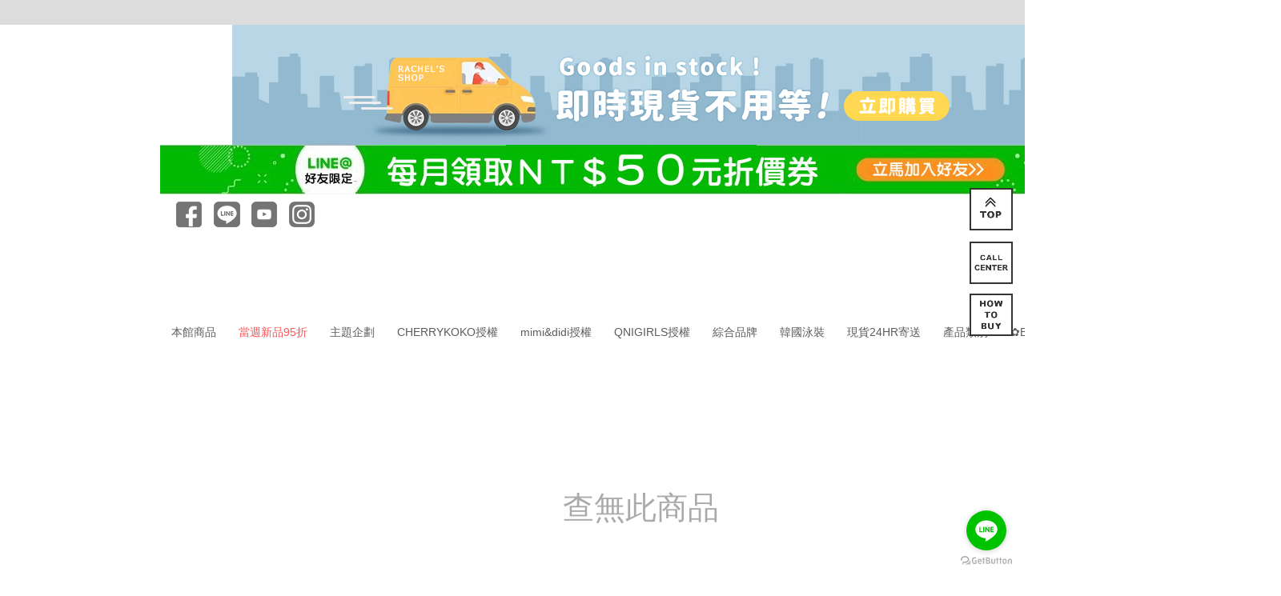

--- FILE ---
content_type: text/html; charset=UTF-8
request_url: https://www.rachelworld.com.tw/pitem/clarity.ms/tague2mm28tuc
body_size: 63012
content:
<!DOCTYPE html PUBLIC "-//W3C//DTD XHTML 1.0 Transitional//EN" "http://www.w3.org/TR/xhtml1/DTD/xhtml1-transitional.dtd">
<html xmlns="http://www.w3.org/1999/xhtml" xmlns:og="http://ogp.me/ns#" xmlns:fb="http://www.facebook.com/2008/fbml">
<head>

<title>Rachel's Shop｜正韓女裝時尚｜Cherrykoko授權｜Rachel's World</title>
<meta charset="utf-8">
<meta name="google-site-verification" content="NX3_dbiKzMkgIqFzFiXQWq5L8sUfwDpT4vyPHqQBV_g">
<meta name="google-site-verification" content="gH3qDx9qRS5OEfzfAHEC9wAh-etu8BJzS6itxgm75fE">

<meta name="keywords" content="韓國女裝、正韓女裝、韓國直送、韓國空運、韓國連線、正品授權、韓國代購、韓國泳裝、韓國比基尼、比基尼、Cherrykoko、Cherrykoko代購、Cherrykoko代購、mimididi、dahong、withipun、Gmarket、Gmarket代購、蘇花猴、蘇花猴愛敗家、Chiao、Rachel’s World">
<meta name="description" content="Rachel's World堅持百分百韓國進口商品，以合理的價格提供韓國美美的流行時尚精品，同時，也是韓國Cherrykoko、Withipun、Miamasvin、Dahong等多個購物網站的在台合作伙伴">
<meta name="author" content="Rachel's Shop正韓時尚">
<meta property="og:type" content="website">
<meta property="og:title" content="Rachel's Shop｜正韓女裝時尚｜Cherrykoko授權｜Rachel's World">
<meta itemprop="name" content="Rachel's Shop｜正韓女裝時尚｜Cherrykoko授權｜Rachel's World">
<meta name="robots" content="noindex">












<script type="text/javascript">
    (function(c,l,a,r,i,t,y){
        c[a]=c[a]||function(){(c[a].q=c[a].q||[]).push(arguments)};
        t=l.createElement(r);t.async=1;t.src="clarity.ms/tag"+i;
        y=l.getElementsByTagName(r)[0];y.parentNode.insertBefore(t,y);
    })(window, document, "clarity", "script", "ue2mm28tuc");
</script>

<!-- 20230418 GetButton.io widget -->
<script type="text/javascript">
    (function () {
        var options = {
            line: "https://lin.ee/a1OrH75", // Line QR code URL
            call_to_action: "Message us", // Call to action
            button_color: "#FF6550", // Color of button
            position: "right", // Position may be 'right' or 'left'
        };
        var proto = 'https:', host = "getbutton.io", url = proto + '//static.' + host;
        var s = document.createElement('script'); s.type = 'text/javascript'; s.async = true; s.src = url + '/widget-send-button/js/init.js';
        s.onload = function () { WhWidgetSendButton.init(host, proto, options); };
        var x = document.getElementsByTagName('script')[0]; x.parentNode.insertBefore(s, x);
    })();
</script>
<!-- /GetButton.io widget -->

<!-- 20230511 Google tag (gtag.js) -->
<script async src="https://www.googletagmanager.com/gtag/js?id=AW-1044134383"></script>
<script>
  window.dataLayer = window.dataLayer || [];
  function gtag(){dataLayer.push(arguments);}
  gtag('js', new Date());

  gtag('config', 'AW-1044134383');
</script><link href="/CSS/Reset.css" rel="stylesheet" type="text/css" />
    <script type="text/javascript" src="//connect.facebook.net/zh_TW/sdk.js#version=v6.0&status=true&cookie=true&xfbml=true"></script>

    
    <style type="text/css">body {background: #ffffff !important;}#m-top {background: #ffffff !important;}.divFormGoodValidation div#gv_box_background {background: #ffffff !important;}#mbcUshop-topBox {background-color: #ffffff !important;}#mbcUshop-topBox, #mbcUshop-MemberOp *, #mbcUshop-goodSrchInput {color: #777777 !important; fill: #777777;} .member_op_split_symbol {border-color: #777777 !important;} #m-list-misc svg{stroke: #777777; fill: #777777; }.mbcUshop-firstLvBarItem {background-color: #ffffff !important;}.mbcUshop-firstLvBarItem a {color: #5d5c5b !important;}div.m-list-sub {background-color: #ffffff !important;} .mbcUshop-navIndicator{border-bottom-color: #ffffff !important;} span.filter-option-title{background-color: #ffffff !important;}div.m-list-sub * {color: #9c9281 !important;} span.filter-option-title{color: #9c9281 !important;} div#m-tail-box {background-color: #ffffff !important;} div.go-filter{background-color: #ffffff !important;}div#m-tail-box * {color: #777777 !important;} div.go-filter{color: #777777 !important;}div#m-content-box {background-color: #ffffff !important;}div#m-content-box, div.gl-price, #gd-name, #gd-detail table td, #gd-detail table th {color: #666666 !important;}.divFormGoodValidation div#gv_box_query {color: #666666 !important; border-color: #666666 !important;}.divFormProductListItem .gl-title {color: #666666 !important;}.divFormProductListItem .gl-price {color: #666666 !important;}.wanna-item-default{stroke: #808080;}.wanna-item-default{fill: #efefef;}.wanna-item-default.wanna-item{stroke: #ca0000; color: #ca0000;}.wanna-item-default.wanna-item{fill: #d80000; color: #d80000; }</style>
                        <script async src='https://www.googletagmanager.com/gtag/js'></script>
                        <script>

                            try {
                                var shopGAId = 'G-0GHXLR0835∥UA-4475133-13∥G-801150QHME';   // Front-end will use this as a flag, DO NOT DELETE
                                var shopGAIdList_TEMP = shopGAId.split('∥');
                                var shopGAIdList = [];
                                var shopGA_4_IdList = [];
                                var shopGA_4_Enable = false;

                                for(var i = 0; i < shopGAIdList_TEMP.length; i++) {
                                    var _id = shopGAIdList_TEMP[i].replace(/\s/g, '');

                                    if (_id != '') { 
                                        if (_id.match(/UA-.*/) != null){
        
                                            if (_id.match(/(.*)\/ec/i) != null){
                                                shopGAIdList.push({ ID: _id.match(/(.*)\/ec/i)[1], NAME: _id.match(/(.*)\/ec/i)[1].replace(/-/g, '_'), EnableEnhancedEC: true }); 
                                            }
                                            else {
                                                shopGAIdList.push({ ID: _id, NAME: _id.replace(/-/g, '_'), EnableEnhancedEC: false }); 
                                            }
                                        }
                                        else if (_id.match(/G-.*/) != null){
                                            shopGA_4_IdList.push({ ID: _id, NAME: _id.replace(/-/g, '_') }); 
                                        }
                                    }
                                }

                                if (shopGA_4_IdList.length > 0) {
                                    shopGA_4_Enable = true;
                                }

                                // GA-4 Initialization (gtag.js)
                                if (shopGA_4_Enable) {
                                    window.dataLayer = window.dataLayer || [];
                                    function gtag() { dataLayer.push(arguments); }        // 載入預設名稱的 function 放著，避免偵錯工具誤報
                                    function MBC_gtag() { dataLayer.push(arguments); }    // 系統使用自訂的 function，避免與廣告商語法衝突
                                    MBC_gtag('js', new Date());
    
                                    for (var i = 0; i < shopGA_4_IdList.length; i++) {
                                        MBC_gtag('config', shopGA_4_IdList[i].ID);
                                    }
                                }

                                // GA Initialization (analytics.js Version)
                                (function(i,s,o,g,r,a,m){i['GoogleAnalyticsObject']=r;i[r]=i[r]||function(){
                                (i[r].q=i[r].q||[]).push(arguments)},i[r].l=1*new Date();a=s.createElement(o),
                                m=s.getElementsByTagName(o)[0];a.async=1;a.src=g;m.parentNode.insertBefore(a,m)
                                })(window,document,'script','//www.google-analytics.com/analytics.js','_globalGA');

                                // 系統 TOTLA 追蹤編號預初始化
                                _globalGA('create', 'UA-4475133-26', 'auto');
                                _globalGA('require', 'ecommerce');  // TOTAL_USHOP 統一使用一般電子商務
                                _globalGA('require', 'displayfeatures');
                            
                                var bufferTime = false;
                                var setBufferTime = function(){
                                    clearTimeout(bufferTimeout);
                                    bufferTime = true;
                                };
                                var bufferTimeout = setTimeout(setBufferTime, 3000);
                                var lastFiredPath_Total = '-1';
                                var lastFiredPath = '-1';
                                
                                // SHOP 個別追蹤編號預初始化 + FIRST-PV
                                (function () {
	                                var pageType = null;		// 參考 GA 的 ecomm_pagetype，若沒對應定義，自訂名稱使用單字首字大寫來區隔
	                                var pageValue = null;
	                                var fired = false;

	                                try {
		                                var _fire = function(){

                                            if (lastFiredPath != window.location.pathname) {
                                                lastFiredPath = window.location.pathname;
                                            }
                                            else {
                                                return false;
                                            }
			
			                                if (pageType != null && pageValue != null) {
				                                for(var i = 0; i < shopGAIdList.length; i++) {

                                                    _globalGA('create', shopGAIdList[i].ID, 'auto', {'name': shopGAIdList[i].NAME});
                                                    
                                                    if (shopGAIdList[i].EnableEnhancedEC) {
                                                        _globalGA(shopGAIdList[i].NAME + '.require', 'ec');         // 加強型電子商務
                                                    }
                                                    else {
                                                        _globalGA(shopGAIdList[i].NAME + '.require', 'ecommerce');  // 電子商務
                                                    }

                                                    _globalGA(shopGAIdList[i].NAME + '.require', 'displayfeatures');

                                                    // 若是從 FB OAuth 回來，須重設 referrer 避免誤判
                                                    // ref: stackoverflow.com/questions/23923605/universal-analytics-and-signup-with-facebook?rq=1
                                                    try {
                                                    if (window.location.hash.match('onfblogin') != null || window.location.pathname.match('onfblogin') != null)
                                                        _globalGA(shopGAIdList[i].NAME + '.set', 'referrer', 'none');
                                                    }
                                                    catch(e) {
                                                        if (console && console.log) console.log(e);
                                                    }

                                                    _globalGA(shopGAIdList[i].NAME + '.send', 'pageview', location.pathname + location.search + location.hash, {
                                                        'dimension1':  pageType,
                                                        'dimension2':  pageValue,
                                                    });
                                                }
			                                }
			                                else {
				                                for(var i = 0; i < shopGAIdList.length; i++) {

                                                    _globalGA('create', shopGAIdList[i].ID, 'auto', {'name': shopGAIdList[i].NAME});
                                                    
                                                    if (shopGAIdList[i].EnableEnhancedEC) {
                                                        _globalGA(shopGAIdList[i].NAME + '.require', 'ec');         // 加強型電子商務
                                                    }
                                                    else {
                                                        _globalGA(shopGAIdList[i].NAME + '.require', 'ecommerce');  // 電子商務
                                                    }

                                                    _globalGA(shopGAIdList[i].NAME + '.require', 'displayfeatures');

                                                    // 若是從 FB OAuth 回來，須重設 referrer 避免誤判
                                                    // ref: stackoverflow.com/questions/23923605/universal-analytics-and-signup-with-facebook?rq=1
                                                    try {
                                                    if (window.location.hash.match('onfblogin') != null || window.location.pathname.match('onfblogin') != null)
                                                        _globalGA(shopGAIdList[i].NAME + '.set', 'referrer', 'none');
                                                    }
                                                    catch(e) {
                                                        if (console && console.log) console.log(e);
                                                    }

                                                    _globalGA(shopGAIdList[i].NAME + '.send', 'pageview', location.pathname + location.search + location.hash);
                                                }
			                                }

			                                fired = true;
		                                };
		
		                                if (window.location.hash.match(/.*#!plist\/([0-9-]+).*/) != null) {
			                                // 商品列表 - 分類 ID
			                                pageType = 'category';
			                                pageValue = window.location.hash.match(/.*#!plist\/([0-9-]+).*/)[1];
			                                _fire();
		                                }
                                        else if (window.location.pathname.match(/.*plist\/([0-9-]+).*/) != null) {
			                                // 商品列表 - 分類 ID
			                                pageType = 'category';
			                                pageValue = window.location.pathname.match(/.*plist\/([0-9-]+).*/)[1];
			                                _fire();
		                                }
		                                else if (window.location.hash.match(/.*#!pitem\/(M[0-9-]+).*/)) {
			                                // 商品頁 - 商品 ID
			                                pageType = 'product';
			
                                            // 確保發出時，畫面內容是已經準備完成了 (包含 TITLE)
			                                var _cc = 100;
			                                var _cb = function(){
				                                clearInterval(_ci);
				                                _fire();
			                                }
			                                var _ci = setInterval(function(){
				                                _cc--;
				                                // 電腦版 .product-id
				                                if (typeof $ == 'function' && $('.gd-good-id').size() > 0 && $.trim($('.gd-good-id').text()) != '') {
					                                pageValue = $.trim($('.gd-good-id').text());
					                                _cb();
				                                }
				                                else if (_cc == 0){
					                                pageValue = window.location.hash.match(/.*#!pitem\/(M[0-9-]+).*/)[1];
					                                _cb();
				                                }
			                                }, 20);
		                                }
                                        else if (window.location.pathname.match(/.*pitem\/(M[0-9-]+).*/)) {
			                                // 商品頁 - 商品 ID
			                                pageType = 'product';
			
                                            // 確保發出時，畫面內容是已經準備完成了 (包含 TITLE)
			                                var _cc = 100;
			                                var _cb = function(){
				                                clearInterval(_ci);
				                                _fire();
			                                }
			                                var _ci = setInterval(function(){
				                                _cc--;
				                                // 電腦版 .product-id
				                                if (typeof $ == 'function' && $('.gd-good-id').size() > 0 && $.trim($('.gd-good-id').text()) != '') {
					                                pageValue = $.trim($('.gd-good-id').text());
					                                _cb();
				                                }
				                                else if (_cc == 0){
					                                pageValue = window.location.pathname.match(/.*pitem\/(M[0-9-]+).*/)[1];
					                                _cb();
				                                }
			                                }, 20);
		                                }
		                                else if (window.location.hash.match(/.*#!cpage\/([0-9-]+).*/)) {
			                                // 自訂頁面 - 頁面 ID
			                                pageType = 'other';
			                                pageValue = window.location.hash.match(/.*#!cpage\/([0-9-]+).*/)[1];
			                                _fire();
		                                }
                                        else if (window.location.pathname.match(/.*cpage\/([0-9-]+).*/)) {
			                                // 自訂頁面 - 頁面 ID
			                                pageType = 'other';
			                                pageValue = window.location.pathname.match(/.*cpage\/([0-9-]+).*/)[1];
			                                _fire();
		                                }
		                                else if (window.location.hash.match(/.*#!blog\/c([0-9-]+).*/)) {
			                                // 文章列表頁 - 分類 ID
			                                pageType = 'ArticleCategory';
			                                pageValue = window.location.hash.match(/.*#!blog\/c([0-9-]+).*/)[1];
			                                _fire();
		                                }
                                        else if (window.location.pathname.match(/.*blog\/c([0-9-]+).*/)) {
			                                // 文章列表頁 - 分類 ID
			                                pageType = 'ArticleCategory';
			                                pageValue = window.location.pathname.match(/.*blog\/c([0-9-]+).*/)[1];
			                                _fire();
		                                }
		                                else if (window.location.hash.match(/.*#!blog\/(P[0-9-]+).*/)) {
			                                // 文章細節頁 - 文章 ID
			                                pageType = 'Article';
			                                pageValue = window.location.hash.match(/.*#!blog\/(P[0-9-]+).*/)[1];
			                                _fire();
		                                }
                                        else if (window.location.pathname.match(/.*blog\/(P[0-9-]+).*/)) {
			                                // 文章細節頁 - 文章 ID
			                                pageType = 'Article';
			                                pageValue = window.location.pathname.match(/.*blog\/(P[0-9-]+).*/)[1];
			                                _fire();
		                                }
		                                else {
			                                _fire();
		                                }
	                                }
	                                catch(e) {
		                                if (console && console.log) console.log(e);
		
		                                if (!fired) {
			                                pageType = 'unknown';
			                                pageValue = '';
			
			                                _fire();
		                                }
	                                }
                                }());

                                // TOTAL FIRST-PV
                                // 若是從 FB OAuth 回來，須重設 referrer 避免誤判
                                // ref: stackoverflow.com/questions/23923605/universal-analytics-and-signup-with-facebook?rq=1
                                try {
                                if (window.location.hash.match('onfblogin') != null || window.location.pathname.match('onfblogin') != null)
                                    _globalGA('set', 'referrer', 'none');
                                }
                                catch(e) {
                                    if (console && console.log) console.log(e);
                                }

                                _globalGA('set', 'dimension3', 'Web');                            
                                var lastPLPattern = '';
                                if (window.location.hash.match(/.*#!plist\/([0-9-]+).*/) != null) { 
                                    lastPLPattern = window.location.hash.match(/.*#!plist\/([0-9-]+).*/)[1]; 
                                    _globalGA('send', 'pageview',' rachelworld-com-tw ' + location.pathname + location.search + '#!plist/' + lastPLPattern, {'hitCallback': function() { }});
                                } else if (window.location.pathname.match(/.*plist\/([0-9-]+).*/) != null) { 
                                    lastPLPattern = window.location.pathname.match(/.*plist\/([0-9-]+).*/)[1]; 
                                    _globalGA('send', 'pageview',' rachelworld-com-tw /' + 'plist/' + lastPLPattern + location.search , {'hitCallback': function() { }});
                                } else {
                                    _globalGA('send', 'pageview', ' rachelworld-com-tw ' + location.pathname + location.search + location.hash, {'hitCallback': function() { }});
                                }
                                
                                lastFiredPath_Total = window.location.pathname;
                                
                                // SHOPs 後續 PV - HASH
                                var lastHashPattern = location.hash.replace('#', '');

                                window.onhashchange = function(){

                                    if (location.hash.replace('#', '') != lastHashPattern) {
                                        lastHashPattern = location.hash.replace('#', '');
                                    }
                                    else {
                                        return;
                                    }
                                
                                    var isSameCate = false;
                                    var curPLPattern = '';

                                    if (window.location.hash.match(/.*#!plist\/([0-9-]+).*/) != null) { 
                                        curPLPattern = window.location.hash.match(/.*#!plist\/([0-9-]+).*/)[1]; 
                                    }

                                    if (curPLPattern != '') { 
                                        if (curPLPattern != lastPLPattern) {
                                            lastPLPattern = curPLPattern;
                                            bufferTime = false;
                                            bufferTimeout = setTimeout(setBufferTime, 3000);
                                        }
                                        else {
                                            if(!bufferTime){ return }
                                            isSameCate = true;
                                        }
                                    } else {
                                        lastPLPattern = '';
                                    }

                                    if (lastFiredPath_Total != window.location.pathname) {
                                        lastFiredPath_Total = window.location.pathname;

                                        if (!isSameCate) {
                                            if (window.location.hash.match(/.*#!plist\/([0-9-]+).*/) != null) {
                                                _globalGA('send', 'pageview', ' rachelworld-com-tw ' + location.pathname + location.search + '#!plist/' + curPLPattern);
                                            }
                                            else {
                                                _globalGA('send', 'pageview', ' rachelworld-com-tw ' + location.pathname + location.search + location.hash);
                                            }
                                        }
                                    }
                                    else {
                                        return false;
                                    }

                                    (function () {
	                                    var pageType = null;		// 參考 GA 的 ecomm_pagetype，若沒對應定義，自訂名稱使用單字首字大寫來區隔
	                                    var pageValue = null;
	                                    var fired = false;

	                                    try {
		                                    var _fire = function(){

                                                if (lastFiredPath != window.location.pathname) {
                                                    lastFiredPath = window.location.pathname;
                                                }
                                                else {
                                                    return false;
                                                }
			
			                                    if (pageType != null && pageValue != null) {
				                                    for(var i = 0; i < shopGAIdList.length; i++) {
                                                        _globalGA(shopGAIdList[i].NAME + '.send', 'pageview', location.pathname + location.search + location.hash, {
                                                          'dimension1':  pageType,
                                                          'dimension2':  pageValue,
                                                        });
                                                    }
			                                    }
			                                    else {
				                                    for(var i = 0; i < shopGAIdList.length; i++) {
                                                        _globalGA(shopGAIdList[i].NAME + '.send', 'pageview', location.pathname + location.search + location.hash);
                                                    }
			                                    }
			                                    fired = true;
		                                    };
		
		                                    if (window.location.hash.match(/.*#!plist\/([0-9-]+).*/) != null) {
			                                    // 商品列表 - 分類 ID
			                                    pageType = 'category';
			                                    pageValue = window.location.hash.match(/.*#!plist\/([0-9-]+).*/)[1];
			                                    _fire();
		                                    }
		                                    else if (window.location.hash.match(/.*#!pitem\/(M[0-9-]+).*/)) {
			                                    // 商品頁 - 商品 ID
			                                    pageType = 'product';
			
                                                // 確保發出時，畫面內容是已經準備完成了 (包含 TITLE)
			                                    var _cc = 100;
			                                    var _cb = function(){
				                                    clearInterval(_ci);
				                                    _fire();
			                                    }
			                                    var _ci = setInterval(function(){
				                                    _cc--;
				                                    // 電腦版 .product-id
				                                    if (typeof $ == 'function' && $('.gd-good-id').size() > 0 && $.trim($('.gd-good-id').text()) != '') {
					                                    pageValue = $.trim($('.gd-good-id').text());
					                                    _cb();
				                                    }
				                                    else if (_cc == 0){
					                                    pageValue = window.location.hash.match(/.*#!pitem\/(M[0-9-]+).*/)[1];
					                                    _cb();
				                                    }
			                                    }, 20);
		                                    } 
		                                    else if (window.location.hash.match(/.*#!cpage\/([0-9-]+).*/)) {
			                                    // 自訂頁面 - 頁面 ID
			                                    pageType = 'other';
			                                    pageValue = window.location.hash.match(/.*#!cpage\/([0-9-]+).*/)[1];
			                                    _fire();
		                                    }
		                                    else if (window.location.hash.match(/.*#!blog\/c([0-9-]+).*/)) {
			                                    // 文章列表頁 - 分類 ID
			                                    pageType = 'ArticleCategory';
			                                    pageValue = window.location.hash.match(/.*#!blog\/c([0-9-]+).*/)[1];
			                                    _fire();
		                                    }
		                                    else if (window.location.hash.match(/.*#!blog\/(P[0-9-]+).*/)) {
			                                    // 文章細節頁 - 文章 ID
			                                    pageType = 'Article';
			                                    pageValue = window.location.hash.match(/.*#!blog\/(P[0-9-]+).*/)[1];
			                                    _fire();
		                                    }
		                                    else {
			                                    _fire();
		                                    }
	                                    }
	                                    catch(e) {
		                                    if (console && console.log) console.log(e);
		
		                                    if (!fired) {
			                                    pageType = 'unknown';
			                                    pageValue = '';
			
			                                    _fire();
		                                    }
	                                    }
                                    }());
                                };

                                // SHOPs 後續 PV - ROUTE
                                window.onRouteChange = function(){

                                    var isSameCate = false;
                                    var curPLPattern = '';

                                    if (window.location.pathname.match(/.*plist\/([0-9-]+).*/) != null) { 
                                        curPLPattern = window.location.pathname.match(/.*plist\/([0-9-]+).*/)[1]; 
                                    }

                                    if (curPLPattern != '') { 
                                        if (curPLPattern != lastPLPattern) {
                                            lastPLPattern = curPLPattern;
                                            bufferTime = false;
                                            bufferTimeout = setTimeout(setBufferTime, 3000);
                                        }
                                        else {
                                            if(!bufferTime){ return }
                                            isSameCate = true;
                                        }
                                    } else {
                                        lastPLPattern = '';
                                    }

                                    if (lastFiredPath_Total != window.location.pathname) {
                                        lastFiredPath_Total = window.location.pathname;

                                        if (!isSameCate) {
                                            if (window.location.pathname.match(/.*plist\/([0-9-]+).*/) != null) {
                                                _globalGA('send', 'pageview', ' rachelworld-com-tw /'+ 'plist/' + curPLPattern + location.search );
                                            }
                                            else {
                                                _globalGA('send', 'pageview', ' rachelworld-com-tw ' + location.pathname + location.search );
                                            }
                                        }
                                    }
                                    else {
                                        return false;
                                    }

                                    (function () {
	                                    var pageType = null;		// 參考 GA 的 ecomm_pagetype，若沒對應定義，自訂名稱使用單字首字大寫來區隔
	                                    var pageValue = null;
	                                    var fired = false;

	                                    try {
		                                    var _fire = function(){

                                                if (lastFiredPath != window.location.pathname) {
                                                    lastFiredPath = window.location.pathname;
                                                }
                                                else {
                                                    return false;
                                                }
			
			                                    if (pageType != null && pageValue != null) {
				                                    for(var i = 0; i < shopGAIdList.length; i++) {
                                                        _globalGA(shopGAIdList[i].NAME + '.send', 'pageview', location.pathname + location.search + location.hash, {
                                                          'dimension1':  pageType,
                                                          'dimension2':  pageValue,
                                                        });
                                                    }
			                                    }
			                                    else {
				                                    for(var i = 0; i < shopGAIdList.length; i++) {
                                                        _globalGA(shopGAIdList[i].NAME + '.send', 'pageview', location.pathname + location.search + location.hash);
                                                    }
			                                    }
			                                    fired = true;
		                                    };
		
		                                    if (window.location.pathname.match(/.*plist\/([0-9-]+).*/) != null) {
			                                    // 商品列表 - 分類 ID
			                                    pageType = 'category';
			                                    pageValue = window.location.pathname.match(/.*plist\/([0-9-]+).*/)[1];
			                                    _fire();
		                                    }
		                                    else if (window.location.pathname.match(/.*pitem\/(M[0-9-]+).*/)) {
			                                    // 商品頁 - 商品 ID
			                                    pageType = 'product';
			
                                                // 確保發出時，畫面內容是已經準備完成了 (包含 TITLE)
			                                    var _cc = 100;
			                                    var _cb = function(){
				                                    clearInterval(_ci);
				                                    _fire();
			                                    }
			                                    var _ci = setInterval(function(){
				                                    _cc--;
				                                    // 電腦版 .product-id
				                                    if (typeof $ == 'function' && $('.gd-good-id').size() > 0 && $.trim($('.gd-good-id').text()) != '') {
					                                    pageValue = $.trim($('.gd-good-id').text());
					                                    _cb();
				                                    }
				                                    else if (_cc == 0){
					                                    pageValue = window.location.pathname.match(/.*pitem\/(M[0-9-]+).*/)[1];
					                                    _cb();
				                                    }
			                                    }, 20);
		                                    } 
		                                    else if (window.location.pathname.match(/.*cpage\/([0-9-]+).*/)) {
			                                    // 自訂頁面 - 頁面 ID
			                                    pageType = 'other';
			                                    pageValue = window.location.pathname.match(/.*cpage\/([0-9-]+).*/)[1];
			                                    _fire();
		                                    }
		                                    else if (window.location.pathname.match(/.*blog\/c([0-9-]+).*/)) {
			                                    // 文章列表頁 - 分類 ID
			                                    pageType = 'ArticleCategory';
			                                    pageValue = window.location.pathname.match(/.*blog\/c([0-9-]+).*/)[1];
			                                    _fire();
		                                    }
		                                    else if (window.location.pathname.match(/.*blog\/(P[0-9-]+).*/)) {
			                                    // 文章細節頁 - 文章 ID
			                                    pageType = 'Article';
			                                    pageValue = window.location.pathname.match(/.*blog\/(P[0-9-]+).*/)[1];
			                                    _fire();
		                                    }
		                                    else {
			                                    _fire();
		                                    }
	                                    }
	                                    catch(e) {
		                                    if (console && console.log) console.log(e);
		
		                                    if (!fired) {
			                                    pageType = 'unknown';
			                                    pageValue = '';
			
			                                    _fire();
		                                    }
	                                    }
                                    }());
                                };
                            }
                            catch(e) {
                                if (console && console.log) console.log(e);
                            }

                        </script>
                        
                    <script>

                        try {
                            !function(f,b,e,v,n,t,s){if(f.fbq)return;n=f.fbq=function(){n.callMethod?
                            n.callMethod.apply(n,arguments):n.queue.push(arguments)};if(!f._fbq)f._fbq=n;
                            n.push=n;n.loaded=!0;n.version='2.0';n.queue=[];t=b.createElement(e);t.async=!0;
                            t.src=v;s=b.getElementsByTagName(e)[0];s.parentNode.insertBefore(t,s)}(window,
                            document,'script','https://connect.facebook.net/en_US/fbevents.js');

                            var shopFBId = '570966346630792';
                            var shopFBIdList = [];
                            var u_em = '';

                            if (typeof shopFBId != 'undefined') {
                                shopFBIdList = shopFBId.split('∥');
                            }

                            for(var i = 0; i < shopFBIdList.length; i++) {
                                var tmpFBId = shopFBIdList[i].replace(/\s/g, '');
                                if (tmpFBId != '') {
                                    fbq('init', shopFBIdList[i], {}, {'agent': 'plMallbic'});
                                }
                            }

                            fbq('track', 'PageView');
                        }
                        catch(e) {
                            if (console && console.log) console.log(e);
                        }
                        
                    </script>
                    <link rel="preload" href="/js.whisk?_t=639044794912033020&HTTPWHISK_PATH_PARAMETER=www.rachelworld.com.tw%2fapp%2fshop%2fdefault.aspx_p_s" as="script">
 <script src="/js.whisk?_t=639044794912033020&HTTPWHISK_PATH_PARAMETER=www.rachelworld.com.tw%2fapp%2fshop%2fdefault.aspx_p_s" type="text/javascript"></script>
<script type="text/template" id="of_skeleton"><div id="m-top"><div id="mbcUshop-topBox"><div id="mbc-ushop-logo"><a id="mbcUshop-LogoAnchor" href="/" title="首頁"><img alt="Home" src="<%= LogoImgUrl %>" /></a></div><div id="m-list-main"><ul id="mTopBar" class="ushop-sig list-row-main"></ul></div><div id="m-list-misc"><a id="good-srch" href="#" title="搜尋商品"><img class="image-svg" src="/PIC/PageShopOuterFence/default/ic_srch_svg.svg"></a><div id="mbcUshop-goodSrchInputBox"><img class="image-svg" src="/PIC/PageShopOuterFence/default/ic_srch_input_box_svg.svg"><input id="mbcUshop-goodSrchInput" type="text" autocomplete="off" /></div></div><div id="mbcUshop-MemberOp" class="m-list-member"></div></div></div><div id="m-bottom"><div id="horizontal-shadow-1"></div><div id="mTopSubBar" class="m-list-sub"><div class="m-list-sub-wrap list-row-second"><div class="list-row-sub-container"><ul class="ushop-sig list-row-sub"></ul></div><div id="horizontal-shadow-2"></div></div><div class="m-list-sub-wrap list-row-third"><div class="list-row-third-container"><ul class="ushop-sig list-row-sub"></ul></div><div id="horizontal-shadow-2"></div></div></div><div id="m-content-box" class="auto-iframe-container"></div><div id="m-tail-box"><div id="m-list-foot"><ul id="mFootBar" class="ushop-sig list-row-main"></ul></div><div id="m-foot-box"><div id="mFootBox"><%=FootHTML %></div><a id="view-privacy" href="/privacy"> 網站隱私條款 </a></div></div></div><div style="display:none;" id="mobile-version">切回手機版<span class="mobile-version-image"></span></div><div id="subscribe-btn"></div></script><style type="text/css">body{background:#e1e1e1;min-width:1064px;cursor:default}div.divPageShopOuterFence{position:relative}div#m-top{position:relative;width:100%;top:0;background:#fff;z-index:1}div#mbcUshop-topBox{position:relative;width:1024px;top:0;margin:0 auto;background:#fff;border:0;overflow:hidden}div#mbc-ushop-logo{position:relative;width:0;height:auto;top:0;left:0;min-height:90px;padding-bottom:10px;background:#333;border:0;z-index:1}div#m-list-main{position:relative;width:100%;height:40px;left:0;bottom:0;background:transparent;border:0}div#m-list-misc{position:absolute;top:35px;right:10px;background:transparent;border:0 solid #333;z-index:1}input#mbcUshop-goodSrchInput{position:relative;background:transparent;height:20px;width:130px;top:5px;left:15px;border:0;font-size:1em}div#mbcUshop-goodSrchInputBox{float:right;width:141px;height:30px}div#mbcUshop-goodSrchInputBox svg{position:absolute}a#good-srch{float:right;width:27px;height:30px}a#good-srch-adv{float:right;width:27px;height:30px;background:#fff url(/PIC/PageShopOuterFence/default/ic_adv_srch.gif) no-repeat 0 0}a#good-srch-adv:hover,a#good-srch-adv:active{background:#fff url(/PIC/PageShopOuterFence/default/ic_adv_srch_hover.gif) no-repeat 0 0}a#comm-fb{float:right;width:30px;height:30px;background:#fff url(/PIC/PageShopOuterFence/default/ic_com_fb.gif) no-repeat 0 0}a#comm-fb:hover,a#comm-fb:active{background:#fff url(/PIC/PageShopOuterFence/default/ic_com_fb_hover.gif) no-repeat 0 0}div.m-list-member{position:absolute;top:0;right:5px;height:33px;width:auto;background:transparent;border:0 solid #aaa;z-index:2}div.m-list-member>a{height:33px;text-align:center}div#horizontal-shadow-1,div#horizontal-shadow-2{width:100%;height:14px;position:absolute;top:0;left:0;background:transparent url(/PIC/PageShopOuterFence/default/horizontal_shadow.png) repeat-x 0 0;z-index:2}div.m-list-sub{position:relative;background:#2dbacc;overflow:visible;z-index:1;width:100%;top:0}div.m-list-sub-wrap{position:relative;width:100%;overflow:visible}div#horizontal-shadow-2{top:auto;bottom:-13px}div#m-bottom{position:relative;width:100%;height:100%;top:0;bottom:0;padding:0;background:transparent;z-index:0}div#m-content-box{position:relative;width:1024px;min-height:530px;top:0;bottom:0;margin:0 auto 20px auto;background:#fff;border:0;z-index:0}.full-width{width:100%!important}div#m-tail-box{position:relative;width:1024px;top:0;bottom:0;margin:0 auto 20px auto;background:#fff;border:0;z-index:0}div#m-list-foot{position:relative;width:100%;min-height:40px;top:0;left:0;overflow:hidden;background:transparent;border:0}div#m-foot-box{position:relative;width:100%;padding:5px 0;top:0;left:0;background:transparent;text-align:center;color:#999;line-height:1.5em;font-size:1em;border:0}a#m-ushop-link{position:fixed;width:114px;height:23px;bottom:0;right:0;border:0;background:transparent url(/PIC/PageShopOuterFence/default/ushop_link.png) repeat-x 0 0;z-index:1}#subscribe-btn{float:left;position:fixed;width:350px;height:100px;display:none;top:0;left:calc(50% - 175px);z-index:1}#mobile-version{position:fixed;width:100%;height:100px;bottom:0;left:0;border:0;font-size:3em;text-align:center;cursor:pointer;background-color:rgba(176,176,176,.7);color:#002a5d;line-height:100px}#mobile-version .mobile-version-image{background:transparent url(/PIC/PageShopOuterFence/default/phone.png) no-repeat 0 0;width:20px;height:36px;display:inline-block;margin-left:8px}ul.list-row-main{list-style:none outside none}ul.list-row-main li{position:relative;float:left;border-right:1px solid #e4e4e4;height:40px;line-height:40px;font-size:1.18em;background:transparent;cursor:pointer}ul.list-row-main li a{display:block;float:left;height:100%;padding:0 25px;color:#999}ul.list-row-main li a:hover,ul.list-row-main li:hover a{color:#777}ul.list-row-main li a:active,ul.list-row-main li:active a{color:#777}ul.list-row-main li.activated span.mbcUshop-navIndicatorBox{visibility:visible}span.mbcUshop-navIndicatorBox{display:block;position:absolute;width:100%;bottom:0;visibility:hidden}span.mbcUshop-navIndicator{display:block;position:relative;margin:0 auto;width:0;height:0;border-left:5px solid transparent;border-right:5px solid transparent;border-bottom:8px solid #2dbacc}div#m-list-foot ul li{font-size:1.1em}div.list-row-sub-container,div.list-row-third-container{position:relative;width:1024px;margin:0 auto;border-left:0 solid #1398aa;border-right:0 solid #1398aa;overflow:hidden;background:transparent}div.list-row-third-container{width:960px}.list-row-third{display:none}ul.list-row-sub{list-style:none outside none}ul.list-row-sub li{float:left;height:35px;line-height:35px;font-size:1.1em;background:transparent;cursor:pointer}ul.list-row-sub li a{display:block;height:100%;padding:0 25px;color:#fff}ul.list-row-sub li a:hover,ul.list-row-sub li:hover a{color:#fff!important}ul.list-row-sub li a:active,ul.list-row-sub li:active a{color:#fff!important}ul.list-row-sub li:hover,ul.list-row-sub li.activated:hover{background:transparent url(/PIC/PageShopOuterFence/default/bg_transparent_bk_1.png) repeat 0 0}ul.list-row-sub li:active,ul.list-row-sub li.activated:active{background:transparent url(/PIC/PageShopOuterFence/default/bg_transparent_bk_1.png) repeat 0 0}ul.list-row-sub li.activated{background:transparent url(/PIC/PageShopOuterFence/default/bg_transparent_bk_2.png) repeat 0 0}ul.list-row-sub li.activated a{color:#fff!important}div.mbc-button{cursor:pointer;font-size:.9em;position:relative;width:auto;float:left;min-width:20px;height:30px;text-align:center;line-height:30px;font-weight:bold;letter-spacing:1px;margin:10px;padding:1px 10px;color:#fff;border:1px solid #0c719f;-webkit-border-radius:3.2px;-moz-border-radius:3.2px;-khtml-border-radius:3.2px;border-radius:3.2px;background:#1da0dd;background:-webkit-gradient(linear,0 0,0 bottom,from(#1da0dd),to(#0f6a95));background:-webkit-linear-gradient(#1da0dd,#0f6a95);background:-moz-linear-gradient(#1da0dd,#0f6a95);background:-ms-linear-gradient(#1da0dd,#0f6a95);background:-o-linear-gradient(#1da0dd,#0f6a95);background:linear-gradient(#1da0dd,#0f6a95);-pie-background:linear-gradient(#1da0dd,#0f6a95);behavior:url(/Shared/PIE.htc)}div.mbc-button:hover{background:#30aee8;background:-webkit-gradient(linear,0 0,0 bottom,from(#30aee8),to(#1281b5));background:-webkit-linear-gradient(#30aee8,#1281b5);background:-moz-linear-gradient(#30aee8,#1281b5);background:-ms-linear-gradient(#30aee8,#1281b5);background:-o-linear-gradient(#30aee8,#1281b5);background:linear-gradient(#30aee8,#1281b5);-pie-background:linear-gradient(#30aee8,#1281b5)}div.mbc-button:active{background:#116992;background:-webkit-gradient(linear,0 0,0 bottom,from(#116992),to(#0e5c81));background:-webkit-linear-gradient(#116992,#0e5c81);background:-moz-linear-gradient(#116992,#0e5c81);background:-ms-linear-gradient(#116992,#0e5c81);background:-o-linear-gradient(#116992,#0e5c81);background:linear-gradient(#116992,#0e5c81);-pie-background:linear-gradient(#116992,#0e5c81)}div.mbc-button.disabled{cursor:default!important;border-color:#999!important;background:#aaa!important}div.mbc-button.c01{border-color:#658f00;background:#a3c70a;background:-webkit-gradient(linear,0 0,0 bottom,from(#a3c70a),to(#618a00));background:-webkit-linear-gradient(#a3c70a,#618a00);background:-moz-linear-gradient(#a3c70a,#618a00);background:-ms-linear-gradient(#a3c70a,#618a00);background:-o-linear-gradient(#a3c70a,#618a00);background:linear-gradient(#a3c70a,#618a00);-pie-background:linear-gradient(#a3c70a,#618a00);behavior:url(/Shared/PIE.htc)}div.mbc-button.c01:hover{background:#b0d100;background:-webkit-gradient(linear,0 0,0 bottom,from(#b0d100),to(#83a102));background:-webkit-linear-gradient(#b0d100,#83a102);background:-moz-linear-gradient(#b0d100,#83a102);background:-ms-linear-gradient(#b0d100,#83a102);background:-o-linear-gradient(#b0d100,#83a102);background:linear-gradient(#b0d100,#83a102);-pie-background:linear-gradient(#b0d100,#83a102);behavior:url(/Shared/PIE.htc)}div.mbc-button.c01:active{background:#7ca503;background:-webkit-gradient(linear,0 0,0 bottom,from(#7ca503),to(#5d8302));background:-webkit-linear-gradient(#7ca503,#5d8302);background:-moz-linear-gradient(#7ca503,#5d8302);background:-ms-linear-gradient(#7ca503,#5d8302);background:-o-linear-gradient(#7ca503,#5d8302);background:linear-gradient(#7ca503,#5d8302);-pie-background:linear-gradient(#7ca503,#5d8302);behavior:url(/Shared/PIE.htc)}div.mbc-button.c02{border-color:#9a3336;background:#ed4a02;background:-webkit-gradient(linear,0 0,0 bottom,from(#ed4a02),to(#a80006));background:-webkit-linear-gradient(#ed4a02,#a80006);background:-moz-linear-gradient(#ed4a02,#a80006);background:-ms-linear-gradient(#ed4a02,#a80006);background:-o-linear-gradient(#ed4a02,#a80006);background:linear-gradient(#ed4a02,#a80006);-pie-background:linear-gradient(#ed4a02,#a80006);behavior:url(/Shared/PIE.htc)}div.mbc-button.c02:hover{background:#ff611a;background:-webkit-gradient(linear,0 0,0 bottom,from(#ff611a),to(#d64200));background:-webkit-linear-gradient(#ff611a,#d64200);background:-moz-linear-gradient(#ff611a,#d64200);background:-ms-linear-gradient(#ff611a,#d64200);background:-o-linear-gradient(#ff611a,#d64200);background:linear-gradient(#ff611a,#d64200);-pie-background:linear-gradient(#ff611a,#d64200);behavior:url(/Shared/PIE.htc)}div.mbc-button.c02:active{background:#9a3336;background:-webkit-gradient(linear,0 0,0 bottom,from(#9a3336),to(#6a1013));background:-webkit-linear-gradient(#9a3336,#6a1013);background:-moz-linear-gradient(#9a3336,#6a1013);background:-ms-linear-gradient(#9a3336,#6a1013);background:-o-linear-gradient(#9a3336,#6a1013);background:linear-gradient(#9a3336,#6a1013);-pie-background:linear-gradient(#9a3336,#6a1013);behavior:url(/Shared/PIE.htc)}div.mbc-button.c03{border-color:transparent;background:transparent url(/PIC/PageShopOuterFence/default/bg_c03_normal.png) repeat 0 0!important;-pie-background:transparent url(/PIC/PageShopOuterFence/default/bg_c03_normal.png) repeat 0 0!important;behavior:url(/Shared/PIE.htc)}div.mbc-button.c03:hover{background:transparent url(/PIC/PageShopOuterFence/default/bg_c03_hover.png) repeat 0 0!important;-pie-background:transparent url(/PIC/PageShopOuterFence/default/bg_c03_hover.png) repeat 0 0!important;behavior:url(/Shared/PIE.htc)}div.mbc-button.c03:active{background:transparent url(/PIC/PageShopOuterFence/default/bg_c03_active.png) repeat 0 0!important;-pie-background:transparent url(/PIC/PageShopOuterFence/default/bg_c03_active.png) repeat 0 0!important;behavior:url(/Shared/PIE.htc)}div.mbc-button.c04{border-color:#333;background:#444;background:-webkit-gradient(linear,0 0,0 bottom,from(#555),to(#444));background:-webkit-linear-gradient(#555,#444);background:-moz-linear-gradient(#555,#444);background:-ms-linear-gradient(#555,#444);background:-o-linear-gradient(#555,#444);background:linear-gradient(#555,#444);-pie-background:linear-gradient(#555,#444);behavior:url(/Shared/PIE.htc)}div.mbc-button.c04:hover{background:#555;background:-webkit-gradient(linear,0 0,0 bottom,from(#777),to(#555));background:-webkit-linear-gradient(#777,#555);background:-moz-linear-gradient(#777,#555);background:-ms-linear-gradient(#777,#555);background:-o-linear-gradient(#777,#555);background:linear-gradient(#777,#555);-pie-background:linear-gradient(#777,#555);behavior:url(/Shared/PIE.htc)}div.mbc-button.c04:active{background:#222;background:-webkit-gradient(linear,0 0,0 bottom,from(#444),to(#222));background:-webkit-linear-gradient(#444,#222);background:-moz-linear-gradient(#444,#222);background:-ms-linear-gradient(#444,#222);background:-o-linear-gradient(#444,#222);background:linear-gradient(#444,#222);-pie-background:linear-gradient(#444,#222);behavior:url(/Shared/PIE.htc)}div.shop-no-data{position:relative;width:100%;height:400px;font-size:3em;color:#aaa;text-align:center;line-height:400px}.mbc_breathing_button_bg.outer{display:table;position:fixed;overflow:hidden;top:0;left:0;height:100%;width:100%;background:rgba(0,0,0,.7);z-index:99}.mbc_breathing_button_bg.middle{display:table-cell;vertical-align:middle}.mbc_breathing_button_bg.inner{margin-left:auto;margin-right:auto;width:100%}.mbc_breathing_button{width:90%;padding:15px 0;margin:50px auto;border:1px solid #666;-webkit-animation:mbc_breathing 1.5s ease-out infinite normal;animation:mbc_breathing 1.5s ease-out infinite normal;font-size:17px;letter-spacing:4px;background:#36383c;color:#fff;-webkit-font-smoothing:antialiased;border-radius:3px;text-align:center}.mbc_breathing_button.stop_breathing{-webkit-animation:none;animation:none}@-webkit-keyframes mbc_breathing{0%{-webkit-transform:scale(.9);transform:scale(.9)}25%{-webkit-transform:scale(1);transform:scale(1)}60%{-webkit-transform:scale(.9);transform:scale(.9)}100%{-webkit-transform:scale(.9);transform:scale(.9)}}@keyframes mbc_breathing{0%{-webkit-transform:scale(.9);-ms-transform:scale(.9);transform:scale(.9)}25%{-webkit-transform:scale(1);-ms-transform:scale(1);transform:scale(1)}60%{-webkit-transform:scale(.9);-ms-transform:scale(.9);transform:scale(.9)}100%{-webkit-transform:scale(.9);-ms-transform:scale(.9);transform:scale(.9)}}</style><script type="text/template" id="mq_skeleton"><div id="ad-cycle"></div><div id="ad-navi"></div><div id="ad-indicator"><div></div></div></script><style type="text/css">div#ad-cycle{position:relative;top:0;left:0;width:800px;height:500px;overflow:hidden;border:0;z-index:1}a.cycle-page{display:block;position:relative;top:0;left:0;width:100%;height:100%;background:#fff}div#ad-navi{position:absolute;top:0;right:0;width:224px;height:500px;border:0;overflow:hidden;z-index:0}div.navi-item{position:relative;top:14px;left:32px;width:177px;height:88px;overflow:hidden;margin-bottom:6px;border:1px solid #ddd;cursor:pointer}div.navi-item.activeSlide{border:1px solid #999}div.item-title{position:relative;top:0;left:0;width:100%;height:22px;overflow:hidden;line-height:22px;text-indent:5px;color:#df3a01;background:#fff}div.item-msg{position:relative;top:0;left:0;height:66px;font-size:.9em;line-height:1.4em;color:#666;padding:0 0 5px 10px;overflow:hidden;background:#fff}div#ad-indicator{position:absolute;top:0;right:192px;width:64px;height:500px;border:0;overflow:hidden;background:transparent;z-index:2}div#ad-indicator>div{position:relative;top:28px;left:0;width:64px;height:64px;background:transparent url(/PIC/FormMarquee/default/ic_pager_indicator.png) no-repeat 0 0;border:0}</style><script type="text/template" id="pd_skeleton"><div id="gd-info-box"><div class="gd-img-box"><div class="gd-img"><% if(!IsMP4 && !IsYoutube){ %><div class="just-image"><figure><img src="<%= MediumPicUrl  %>" alt="<%= ProductName %>" /></figure></div><% } else if(IsYoutube){ %><iframe width="<%= Width %>" height="<%= Height %>" src="<%= MediumPicUrl %>" title="YouTube video player" frameborder="0" allow="accelerometer; autoplay; clipboard-write; encrypted-media; gyroscope; picture-in-picture; web-share" allowfullscreen autoplay="1"></iframe><% } else { %><video controls autoplay loop poster="<%= Poster%>" <% if(IsMuted) print('muted')%>><source src="<%= MediumPicUrl%>" alt="<%= ProductName %>" type="video/mp4"></video><% } %></div><div class="wanna-item-default <% if(Favorite) print('wanna-item')%>"><span>收藏</span><div><svg xmlns="http://www.w3.org/2000/svg" xmlns:cc="http://creativecommons.org/ns#" xmlns:dc="http://purl.org/dc/elements/1.1/" xmlns:rdf="http://www.w3.org/1999/02/22-rdf-syntax-ns#" version="1.1" viewBox="0 0 24 24" style="width: 20px; height: 20px;"><g transform="translate(0 -1028.4)"><path d="m7 1031.4c-1.5355 0-3.0784 0.5-4.25 1.7-2.3431 2.4-2.2788 6.1 0 8.5l9.25 9.8 9.25-9.8c2.279-2.4 2.343-6.1 0-8.5-2.343-2.3-6.157-2.3-8.5 0l-0.75 0.8-0.75-0.8c-1.172-1.2-2.7145-1.7-4.25-1.7z"></path></g></svg></div></div></div><div id="gd-detail"><div id="gd-name"><h1><%= ProductName %></h1></div><table border="0" cellspacing="0" cellpadding="0" width="100%"><tr><th>                        商品編號：                    </th><td class="gd-good-id"><%= GoodId %></td></tr><tr class="with-addon-price-section"><th>                        原價：                    </th><td><span style="text-decoration:line-through; font-weight: bold;" class="notranslate gd-origin-price-show"><%= DeletePriceText%></span></td></tr><tr class="with-addon-price-section red-price"><th>                        優惠價：                    </th><td id="gd-price" class="gd-price-discount-style"><span class="notranslate gd-price-show"></span><span class="gd-matched-addon-sp"></span></td></tr><tr class="clock-countdown-tr-zone"><th></th><td><div id="clock-countdown-zone" style="display:none;"><div class="clock-countdown-hint"><span>倒數</span></div><div class="clock-countdown-day time-zone"><span></span><span>天</span></div><div class="clock-countdown-hour time-zone"><span></span><span>時</span></div><div class="clock-countdown-minute time-zone"><span></span><span>分</span></div><div class="clock-countdown-second time-zone"><span></span><span>秒</span></div></div></td></tr><tr class="without-addon-price-section"><th>                        售價：                    </th><td id="gd-price"><span class="notranslate gd-price-show"></span></td></tr><tr class="default-style"><th>                        款式：                    </th><td><select class="sel_style"></select></td></tr><tr class="u-reserved"><th></th><td></td></tr><tr class="square-style square-select square-normal-select"><th>樣式：</th><td><div class="sel-style-btn square-style-select"></div></td></tr><tr class="square-select square-normal-select"><th>尺寸：</th><td><div class="sel-size-btn square-style-select"></div></td></tr><tr class="square-text-hint square-select"><td colspan="2"></td></tr><% if (ProductType == 0 || ProductType == 2) { %><tr class="custom-reserved"><th></th><td></td></tr><tr><td colspan="2"><div class="gd-matched-addon"></div></td></tr><% }                if (ProductType == 0 ) { %><tr class="product-number"><th>                        數量：                    </th><td><input id="live-activity-amount" type="text" value="1" /></td></tr><tr class="addproduct-select-hint" style="display: none;"><td></td><td><span class="select-hint"></span></td></tr><tr class="add-cart-zone"><td colspan="2"><div id="add-to-list" class="mbc-button c01">放入購物車</div><div id="add-to-reminder" class="mbc-button c04" style="display: none;">貨到通知我</div><div class="add-to-list-hint fade"></div></td></tr><tr class="notify-filter-zone"><td colspan="2"><div class="notify-filter" style="display: none;"><div class="pre-wording"></div><div class="timer"><div class="clock-countdown-day time-zone"><span></span><span>天</span></div><div class="clock-countdown-hour time-zone"><span></span><span>時</span></div><div class="clock-countdown-minute time-zone"><span></span><span>分</span></div><div class="clock-countdown-second time-zone"><span></span><span>秒</span></div></div><div class="last-wording"></div></div></td></tr><% } else { %><tr class="product-number"><th>                        數量：                    </th><td><input id="live-activity-amount" type="text" value="1" /></td></tr><tr><td colspan="2"><fieldset class="live-activity-alternative">                            候補第一順位:                            <select id="live-alternative-1"><option value="-1">不需要</option></select><br /><br /><div class="live-alternative-2" style="display: none;">                                候補第二順位:                                <select id="live-alternative-2" disabled="disabled"><option value="-1">不需要</option></select></div></fieldset></td></tr><tr><td colspan="2"><div id="add-to-live-activity" class="mbc-button">下標</div></td></tr><% } %><tr><td colspan="2"><div class="social-share"></div></td></tr></table><div style="position: relative; margin-bottom: 30px;"><fieldset id="gd-la-custom-record"><legend>你已經下標</legend><table border="0" cellspacing="0" cellpadding="0" width="100%"><thead><tr><th style="width: 60px;">下標日</th><th>首款</th><th>補一</th><th>補二</th><th style="width: 30px;">件數</th></tr></thead><tbody></tbody></table></fieldset></div><div class="gd-sold">[ 已銷售 <%= RefSoldCount %> 件 ]</div></div></div><div class="lucky-bag-zone" style="text-align: center;"><div style="display: inline-block;margin: 5px;"><div class="lucky-bag-item-element luckybag-element-container" style="display:block; z-index: 2;"></div></div><div style="position:relative; top:-40px; margin-top:40px; display: inline-block; z-index: 1;"><div class="product-number" style="text-align:left;"><div style="display: inline-block; line-height:24px;">數量</div><div style="display: inline-block;"><input style="height:20px;" id="live-activity-amount" type="text" value="1" /></div><div class="addproduct-select-hint" style="padding: 10px 0 5px 0;font-size: 14px;display: none;"><span class="select-hint"></span></div></div><div id="add-luckybag" class="mbc-button c01">放入購物車</div><div id="add-to-luckybag-reminder" class="mbc-button c04" style="display: none;">貨到通知我</div></div></div><div class="add-product add-product-content" style="width: 798px;"><div style="padding: 10px 10px 0 10px; display: table; width: 785px;"></div></div><div class="add-to-list-hint-lucky-bag-zone fade" style="width: 100%; text-align:center;"></div><div id="mContent" class="gd-content"><ul class="stab-page-navi gd-tab-sw" style="margin-bottom: 0;"><li><a href="#gd-good-detail">商品描述</a></li><li id="gd-live-activity-record-tab"><a href="#gd-live-activity-record">下標紀錄 <span id="gd-la-count"></span></a></li><li id="gd-product-qa-tab"><a href="#gd-product-qa">問與答 <span id="gd-qa-count"></span></a></li><li id="gd-product-discuss-tab"><a href="#gd-product-discuss">評論 <span id="gd-discuss-count"></span></a></li></ul><div class="stab-page-navi-gap gd-tab-sw"></div><div id="gd-good-detail" class="stab-page"></div><div id="gd-live-activity-record" class="stab-page"><div id="gd-la-record-empty-hint">- 下標紀錄載入中 -</div><table id="gd-la-record" border="0" cellspacing="0" cellpadding="0" width="100%"><thead><tr><th style="width: 200px;">下標時間</th><th>下標款式</th><th>第一候補</th><th>第二候補</th><th style="width: 60px;">件數</th><th style="width: 400px;">帳號</th></tr></thead><tbody></tbody></table></div><div id="gd-product-qa" class="stab-page"><div id="gd-product-qa-ask-box"><div id="gd-product-qa-ask-request" class="mbc-button c01" style="float: none; width: 200px; position: relative; margin: 10px auto 0 auto;">提問</div><br /><table id="gd-product-qa-ask-panel" border="0" cellspacing="0" cellpadding="0" width="60%"><tr><td style="text-align: left; padding-left: 3px; color: #999; line-height: 1.5em;">請於下方輸入您想詢問的問題，賣家回覆後，將會顯示於下方，<br />同時將 E-mail 至您的收件信箱。</td></tr><tr><td><textarea rows="6" id="gd-product-qa-ask-question"></textarea><div id="gd-product-qa-ask-question-rcount"></div></td></tr><tr><td><div id="gd-product-qa-ask-send" class="mbc-button c01" style="float: none;">送出提問</div></td></tr></table></div><div id="gd-product-qa-anwser-box"><div id="gd-product-qa-anwser-empty-hint">- 提問紀錄載入中 -</div><div id="gd-product-qa-anwser-box-inside"></div></div></div><div id="gd-product-discuss" class="stab-page"><div id="gd-product-discuss-box"><div class="buyinfo"><span><br>分享您的評論</span></div><textarea rows="6" id="gd-product-discuss-content"></textarea><div id="gd-product-discuss-rcount"></div><div class="upload-zone"><div class="upload-img-zone"></div><div class="upload-img-btn"><span>上傳圖片</span></div></div><div id="gd-product-discuss-send" class="mbc-button c01" style="float: none;">送出</div></div><div id="gd-product-discuss-list"></div></div></div></script><script type="text/template" id="square-style-select"><div><input type="radio" name="<%= Name%>" id="<%= ID%>" value="<%=Idx%>" /><label for="<%= ID%>" title="<%= Text%>" class="radio-label" style="background-color:rgba(0,0,0,0)"></label><%        if(Background != ''){            print('<div class="radio-name color-only '+ ClassName +'" style="background:'+Background+';"><span style="display: none;">'+Text+'</span></div>');        }else{            print('<div class="radio-name"><span>'+Text+'</span></div>')        }        %></div></script><script type="text/template" id="pd-qa-record-skeleton"><div class="gd-product-qa-element"><div class="gd-product-qa-element-q <%= CSSClass%>"><b class="<%= IndicatorClass%>">■</b><%= Question%><div class="qa-qzone-ahint"><span>查看回覆</span></div><span class="gd-product-qa-element-ts">@ <%= DateCreationStr%><%= AccountStr%></span></div><div class="gd-product-qa-element-a"><div class="gd-product-qa-element-indicator"></div><b></b><%= Answer%><span class="gd-product-qa-element-ts">@ <%= DateResponseStr%></span></div></div></script><script type="text/template" id="pd-discuss-record-skeleton"><div class="discuss"><div class="row-1"><span class="account"><%= DateCreation%><%= Account%></span><span class="buyerdetail"><%= StyleName%></span></div><div class="content"><%= Content%></div><div class="img-zone"></div></div></script><script type="text/template" id="pd-la-record-skeleton"><% if (BelongToBuyer) { %><tr class="pd-la-record-belong2b"><% } else { %><tr><% } %><td class="l-head"><%= DateBidStr%></td><td><%= StyleName%></td><td><%= Candidate_1_StyleName%></td><td><%= Candidate_2_StyleName%></td><td><%= Amount%></td><td class="r-head" style="text-align: left; padding-left: 10px;"><%= BuyerAccount%><% if(IsFromFB) { %><img src="/PIC/fb_logo.png" style="width:20px;height:20px;display:inline-block;vertical-align:middle;padding-left:5px;" title="來自FB留言"/><% }%></td></tr></script><script type="text/template" id="pd-la-custom-record-skeleton"><tr><td style="text-align: center;"><%= DateBidStr%></td><td style="text-align: center;"><%= StyleName%></td><td style="text-align: center;"><%= Candidate_1_StyleName%></td><td style="text-align: center;"><%= Candidate_2_StyleName%></td><td style="text-align: center;"><%= Amount%></td></tr></script><script type="text/template" id="lucky-bag-item-element-skeleton"><div class="product-img"><img data-original="<%= PicURL%>" style="display: block;" alt="<%= GoodName%>"></div><div class="product-name"><span title="<%= GoodName%>"><%= GoodName%></span></div><div class="product-style"></div></script><script type="text/template" id="add-product-item-skeleton"><input type="checkbox" style="margin-right: 5px;"><div style="font-size: 14px; line-height: 20px;display: inline-block; vertical-align: middle; width: 300px; padding: 5px 0;"><div class="add-product-thumbnail" style="background-color: #e2e2e2;width:80px; max-height: 100px; display: inline-block;float: left; margin-right: 10px;"><img style="width:80px;" alt="<%= GoodName%>" src="<%= PicURL%>"></div><div><span>加</span><span class="add-product-price" style="color:red;font-size: 14px;"><%= Price%></span><span>元購買 </span><% if(OriginPrice > Price){ %><span>(原價:</span><span style="text-decoration: line-through;"><%= OriginPrice%></span><span> 元 )</span><% } %></div><div class="add-product-name" title="<%= GoodName%>"><%= GoodName%></div><div class="product-style"></div><div style="display: inline-block;float: right; padding: 5px;"><span>數量: </span><input type="number" value=1 style="width:40px; margin: 0 5px; text-align: center;"></div></div></script><style type="text/css">div#gd-info-box{position:relative;width:800px;height:auto;margin:0 auto;padding:30px 0;border:1px dotted #eee;border-top:0;overflow:hidden}div.gd-img-box{position:relative;float:left;width:372px;border:0 solid #eee}div.gd-img{position:relative;width:264px;height:372px;margin:0 auto;overflow:hidden}div.gd-img .just-image{position:relative;width:100%;height:100%;display:table}div.gd-img figure{display:table-cell;vertical-align:middle}div.gd-img img,div.gd-img video{position:relative;margin:0 auto;width:100%;max-height:100%}div.gd-matched-addon,span.gd-matched-addon-sp{cursor:pointer;line-height:18px}div.gd-matched-addon-hint-box{position:relative;float:left;padding:3px 3px;margin:2px 3px;background:#fff;color:#777;border:0;width:450px;font-weight:bold;line-height:20px}div.gd-matched-addon>div:hover{position:relative;float:left;padding:3px 3px;margin:2px 3px;background:#fff}.gd-matched-addon-text{padding:7px 3px 7px 13px}.gd-matched-addon-head{color:#fff;background:#aaa;padding:2px 8px;border-radius:1px;margin:4px 5px;display:inline-block}.gd-price-discount-style .gd-matched-addon-head{background:#fff;color:#ff5a5a;font-weight:bold;font-size:13px;text-decoration:underline}.gd-matched-addon-userhint{color:#fff;background:#999;border-radius:7px;padding:0 6px;margin:0 3px;font-size:12px;font-weight:normal}div.gd-matched-addon #gd-matched-addon-open-sw{color:#777;font-size:12px;border-bottom:1px dotted #777;padding-bottom:1px}div.gd-matched-addon:hover #gd-matched-addon-open-sw{color:#666}div.gd-matched-addon:hover .gd-matched-addon-head{background:#a0a0a0}.divFormProductDetail #gd-info-box .wanna-item-default{display:table;width:50px;height:30px;padding:2px 10px;background:#e8e8e8;border-radius:5px;cursor:pointer;transition:background linear 200ms}.divFormProductDetail #gd-info-box .wanna-item-default:hover{background:#dcdcdc}.divFormProductDetail #gd-info-box .wanna-item-default>*{display:table-cell;vertical-align:middle}span.style-inv-status{float:right}span.style-price-text{color:#777;float:right;margin-left:5px}.style-inv-hint{color:#bbb}.style-inv-status-1{color:#f07d53}.style-inv-status-2{color:#e2c000}.style-inv-status-3{color:#77a600}.style-inv-status-4{color:#77a600}.select2-highlighted span.style-price-text{color:#ddd!important}.select2-highlighted span.style-inv-status{color:#eee!important}div#gd-detail{position:relative;float:right;width:330px;margin-right:90px;border:0;margin-bottom:20px}div#gd-name{background:transparent;border:1px dashed #ccc;color:#777;font-size:1.19em;font-weight:bold;line-height:1.3em;letter-spacing:.08em;padding:7px;margin-bottom:5px}div#gd-detail>table td,div#gd-detail>table th{border:0 solid #ddd;padding:10px 0;font-weight:normal;font-size:1.1em}div#gd-detail>table th{text-align:left;padding-left:5px;width:80px;color:#888}div#gd-detail>table td{color:#999}div#gd-detail select{width:98%;color:#444;background:#fff}div#gd-detail div.square-style-select>div{position:relative;display:inline-block;border:1px solid #d3d3d3;margin:3px;vertical-align:middle}div#gd-detail div.square-style-select input{position:absolute;visibility:hidden}div#gd-detail div.square-style-select .radio-label{width:100%;position:absolute;height:100%;left:0;top:0;cursor:pointer}div#gd-detail div.square-style-select .radio-name{padding:5px}div#gd-detail div.square-style-select .radio-name.soldout{background-color:#bdbdbd!important;color:#e9e9e9}div#gd-detail div.square-style-select input[type=radio]:checked~.radio-name{background-color:#ffe57f}div#gd-detail div.square-style-select .radio-name.color-only{width:15px;height:15px;margin:3px}div#gd-detail div.square-style-select .radio-name.color-only.blockimage{background-size:contain!important}div#gd-detail div.square-style-select .radio-name.color-only.soldout{margin:0!important;opacity:.5}div#gd-detail div.square-style-select input[type=radio]:checked~.radio-name.color-only:before{content:'';position:absolute;width:25.5px;height:24.5px;top:0;left:0;border:3px solid #ffe57f;z-index:-1}div.gd-content{position:relative;padding-top:20px;text-align:center;border-collapse:separate}div.gd-sold{position:absolute;right:0;bottom:0;display:none}#gd-detail tr.with-addon-price-section.red-price th,tr.with-addon-price-section.red-price .gd-price-show{color:red!important;font-weight:bold}.gd-content table{border-collapse:separate}.gd-content td,.gd-content th{padding:10px 0}.gd-content{font-size:12pt;color:#222}div#add-to-list,div#add-to-live-activity,div#add-to-reminder{margin:0}div#add-to-live-activity{margin-top:10px;padding:0 25px}input#live-activity-amount{padding:0 5px;font-weight:bold;width:60px}fieldset.live-activity-alternative{color:#555;border:2px solid #ccc;padding:20px 20px 15px 20px;margin:10px 0;background:#fbfbfb;display:none}fieldset.live-activity-alternative select{margin:10px 0;padding:3px 0}#gd-la-record{font-size:.9em;margin:20px 0 30px 0}#gd-la-record th{background:#eee;color:#555;font-weight:bold}#gd-la-record td{border-bottom:1px dotted #eee}tr.pd-la-record-belong2b td{border-top:2px solid #a5df00;border-bottom:2px solid #a5df00!important;background:#f9ffe5}tr.pd-la-record-belong2b td.l-head{border-left:4px solid #a5df00}tr.pd-la-record-belong2b td.r-head{border-right:4px solid #a5df00}div#gd-live-activity-record{position:relative;min-height:300px!important}div.add-to-list-hint{position:relative;top:0;font-size:1em;height:34px;line-height:34px;float:left;margin-left:20px;color:#658f00}div.stab-page{border:0!important;padding-top:5px!important}.gd-tab-sw{visibility:hidden}div.stab-page-navi-gap{position:relative;width:100%;margin-top:-1px;border-top:solid 1px #eee;z-index:0}ul.stab-page-navi li{font-size:.9em;border:solid 1px #eee!important;padding:10px 15px 10px 15px!important;background-color:#f3f3f3!important}ul.stab-page-navi li a{color:#999!important;font-weight:bold!important}ul.stab-page-navi li.enabled a{color:#666!important}ul.stab-page-navi li.enabled{border-bottom:solid 1px #fff!important;background-color:#fff!important}div#gd-product-qa-ask-box{position:relative;width:960px;margin:0 auto;background:#fff;padding:10px 0;border-bottom:1px dashed #ddd;overflow:hidden}div#gd-product-qa-ask-box input[type="text"],div#gd-product-qa-ask-box textarea{width:98%;letter-spacing:.05em}div#gd-product-qa-anwser-box{position:relative;width:960px;min-height:100px;background:#fff;margin:20px auto;overflow:hidden}div#gd-product-qa-anwser-box-inside{position:relative;width:100%;height:100%}#gd-product-qa-ask-panel{display:none;margin:0 auto;font-size:.9em}#gd-product-qa-ask-question-rcount{color:#777;padding-top:10px;font-size:.9em}#gd-product-qa-ask-question-rcount.overcount{color:#e65b5b}#gd-product-qa-anwser-empty-hint,#gd-la-record-empty-hint{position:relative;width:400px;height:50px;line-height:50px;font-size:1.1em;color:#bbb;margin:20px auto 0 auto;border:0 solid #eee;text-align:center}div.gd-product-qa-element{position:relative;width:95%;margin:20px auto;overflow:hidden}div.gd-product-qa-element-q,div.gd-product-qa-element-a{position:relative;width:100%;overflow:hidden;text-align:left;padding:4px 0;font-size:.9em;line-height:1.5em}div.gd-product-qa-element-q .indicator-unreply{color:#ddd}div.gd-product-qa-element-q .indicator-replied{color:#b78c4c}div.gd-product-qa-element-q.pointer{cursor:pointer}div.gd-product-qa-element-q{}div.gd-product-qa-element-a{padding-left:20px;display:none;color:#b78c4c;width:97%}div.gd-product-qa-element-q>b,div.gd-product-qa-element-a>b{font-weight:bold;font-size:1.2em;color:#444;font-family:'Times New Roman';margin-right:5px}div.gd-product-qa-element-a>b{color:#49667b}div.gd-product-qa-element-indicator{position:absolute;top:2px;left:6px;width:10px;height:10px;border-left:1px dotted #999;border-bottom:1px dotted #999}span.gd-product-qa-element-ts{padding-left:11px;font-size:.8em;color:#ccc;white-space:nowrap}div.qa-qzone-ahint{width:55px;position:relative;display:inline-block;font-size:12px;padding:0 0 0 10px;letter-spacing:.05em;text-align:center;color:blue}#gd-product-discuss-box{position:relative;width:576px;margin:0 auto;display:none}#gd-product-discuss-box textarea{width:98%}#gd-product-discuss-box .buyinfo{text-align:left;padding:20px 0 20px 3px;color:#999;line-height:1.5em}#gd-product-discuss-rcount{padding:30px 0;color:#777;padding-top:10px;font-size:.9em}#gd-product-discuss-list .discuss{text-align:left;line-height:2em;padding:10px;border-bottom:1px solid #e4e4e4}#gd-product-discuss-list{position:relative;width:960px;min-height:100px;background:#fff;margin:20px auto;overflow:hidden}#gd-product-discuss-list .discuss .row-1{padding-left:11px;font-size:.8em;color:#ccc;white-space:nowrap}#gd-product-discuss-list .discuss .buyerdetail{color:gray;font-size:.8em}#gd-product-discuss-list .discuss .content{padding:0 10px;font-size:14px;color:#444;font-family:'Times New Roman';margin-right:5px}#gd-product-discuss-list .img-zone{max-height:200px;overflow:auto}#gd-product-discuss-list .img-zone img{display:inline-block;max-width:200px;max-height:150px;margin:0 3px}#gd-product-discuss-list div.upload-img{display:inline-block;overflow:hidden}b.indicator-unreply+div{display:none}.divFormProductDetail fieldset#gd-la-custom-record{color:#666;border:1px solid #999;padding:0;background:#999;margin-top:15px;display:none}.divFormProductDetail fieldset#gd-la-custom-record legend{position:relative;margin-left:2px;margin-bottom:2px;padding:5px 10px;font-size:1em;font-weight:bold;color:#ffe06e;background:#444;border:1px solid #000;border-radius:3px}.divFormProductDetail fieldset#gd-la-custom-record table th{padding:5px 0;table-layout:fixed}.divFormProductDetail fieldset#gd-la-custom-record table th{padding:5px 0;background:#eee}.divFormProductDetail fieldset#gd-la-custom-record table td{padding:9px 0;color:#333!important;background:#fff;word-wrap:break-word;border-top:1px dotted #ddd}.lucky-bag-zone{display:none}.lucky-bag-zone .product-element{position:relative;width:140px;padding:10px;display:inline-block;border:1px solid #e8e8e8}.lucky-bag-zone .product-element img{width:100%;max-height:140px;max-width:140px;margin:0 auto}.lucky-bag-zone .product-element .product-name{font-size:14px;line-height:24px;white-space:nowrap;text-overflow:ellipsis;overflow:hidden}.lucky-bag-zone .product-element .product-style{height:24px}.social-share{text-align:center}.social-share div{display:inline-block;margin:0 3px;width:45px;height:45px}.social-share div.share-line{background:transparent url('/PIC/PageShopOuterFence/default/linebutton.png') no-repeat center;background-size:cover}.social-share div.share-fb{background:transparent url('/PIC/PageShopOuterFence/default/fbbutton.png') no-repeat center;background-size:cover}.social-share div.share-default{background:transparent url('/PIC/PageShopOuterFence/default/sharebutton.png') no-repeat center;background-size:cover;cursor:pointer}.add-product.add-product-content{position:relative;width:99%;display:table;border:1px solid #d4d4d4;border-radius:10px;margin:0 auto 10px;display:none}.add-product.add-product-content>div .product-element{width:49%;display:inline-block;margin-right:5px;margin-bottom:5px;padding-bottom:10px;border:1px dashed #dcdcdc}.add-product.add-product-content input[type=checkbox]:checked~.dummy-checkbox{background:url('/PIC/FormProductDetail/default/check.png');background-size:24px 18px;border-color:#01b501}.add-product.add-product-content>div .product-element .dummy-checkbox{display:inline-block;width:20px;height:20px;border:2px solid #848484;border-radius:6px;margin-left:6px;cursor:pointer}.add-product.add-product-content .add-product-thumbnail{cursor:pointer}.add-product.add-product-content .add-product-name{display:block;margin-bottom:3px;height:40px;overflow:hidden}.add-product.add-product-content .add-product-name:hover{color:#2cb5e6;text-decoration:underline;cursor:pointer}.add-product.add-product-content .product-style{width:200px;display:block;float:right}.u-reserved{display:none}.divFormProductDetail .clock-countdown-tr-zone{display:none}.divFormProductDetail .clock-countdown-tr-zone td{padding:0}#clock-countdown-zone{text-align:right}#clock-countdown-zone>div{display:inline-block;color:red}#clock-countdown-zone .time-zone>span:first-child{font-size:20px}.divFormProductDetail .notify-filter-zone .notify-filter{display:none}.divFormProductDetail .notify-filter-zone .notify-filter>div{display:inline-block;font-size:1.2em;line-height:1.4em;color:red}.divFormProductDetail .notify-filter-zone .notify-filter .time-zone{display:inline-block;font-weight:bold}.divFormProductDetail .notify-filter-zone .notify-filter .pre-wording,.divFormProductDetail .notify-filter-zone .notify-filter .last-wording{font-weight:bold}.divFormProductDetail .notify-filter-zone .notify-filter .pre-wording:after{content:'倒數'}.divFormProductDetail .notify-filter-zone .notify-filter .last-wording.start:after{content:'開始銷售'}.divFormProductDetail .notify-filter-zone .notify-filter .last-wording.end:after{content:'銷售截止'}@-moz-document url-prefix(){div#gd-name{font-size:1.16em;font-weight:normal;letter-spacing:.1em;text-shadow:0 0 1px #ccc;}}</style><script type="text/template" id="pl_skeleton"><div id="gl-page-id-list"><div id="pg-container"></div></div><div id="gl-iframe-container" class="gl-iframe-container"></div><div id="pl-sorter-back"></div><div id="pl-sorter"><div id="hot-style-filter" class="left-collpse"><div class="dropdown-main-btn"><span>更多篩選</span><img width="10" style="padding: 4px;padding-left: 0;float: right;" src="/PIC/FormProductList/default/filter.png"></div><div class="hot-style-filter-dropdown"><div class="filter-option-zone filter-reserve-price"><span class="filter-option-title">價格區間</span><div><span class="hint">最低</span><input class="rp-minimum" type="number" placeholder="$" style="width: 60px;"><span> - </span><span class="hint">最高</span><input class="rp-maximum" type="number" placeholder="$" style="width: 60px;"></div></div><div class="filter-option-zone"><span class="filter-option-title">樣式</span><div class="filter-option-btn filter-option-style-btn"></div></div><div class="filter-option-zone"><span class="filter-option-title">尺寸</span><div class="filter-option-btn filter-option-size-btn"></div></div><div class="filter-option-zone filter-instock"><span class="filter-option-title">現貨商品</span><div><label><input type="checkbox" class="filter-instock-btn">僅列出現貨商品</label></div></div><div class="go-filter"><div><span>篩選</span></div></div></div></div><div class="normal-sort">            依照            <select id="pl-sorter-select"><option value="0">上架時間</option><option value="1">銷售件數</option><option value="2">銷售價格</option></select>            排序        </div></div><div id="gl-container"></div><div id="gl-loading-bar"><img src="/PIC/FormProductList/default/list-loading-bar.gif" style="margin: 0 auto" /></div></script><script type="text/template" id="pl_item_skeleton"><div class="gl-img" name="<%= ProductID %>" title="<%= Title %>"><div class="event-icon-zone"></div><div class="favorite-button-dad"><div class="favorite-button mbc-button c03">加入收藏</div></div><div class="gl-item-loading" style=""><img src="/PIC/FormProductList/default/item-loading.gif" style="margin: 10px auto;" /></div><div class="gl-item-image"><a class="img-link" href="/pitem/<%= ProductID %>" target="_self" onclick="window.parent.UShopUtil.onProductClick('<%- Title %>', '<%= ProductID %>', '<%= GoodId %>', <% if(typeof OptionalData != 'undefined') { %>'<%= OptionalData %>'<% } else { %>''<% } %> );"></a></div><div class="notify-filter-zone"><div class="notify-filter"><div><span class="pre-wording"></span><div class="timer"><div class="clock-countdown-day time-zone"><span></span><span>天</span></div><div class="clock-countdown-hour time-zone"><span></span><span>時</span></div><div class="clock-countdown-minute time-zone"><span></span><span>分</span></div><div class="clock-countdown-second time-zone"><span></span><span>秒</span></div></div><span class="last-wording"></span></div></div></div></div><div class="gl-sold"><%= RefSoldCount %> 人訂購</div><div class="gl-title" title="<%= Title %>"><%= Title %></div><div class="gl-style-pattern-box"><%= DisplayStylePatternListStr %></div><div class="gl-style-box"><%= DisplayStyleListStr %></div><div class="gl-size-box"><%= DisplaySizeListStr %></div><div class="addon-select" style="display:none;"><select></select><div class="add-box mbc-button c01">選購</div></div><div class="gl-price"><% if (SellingMode == AjaxEnum.ProductSellingType.SOLD_OUT) { %><div class=" gl-price"><span class="gl-price-origin-price" style="color:#999;">( 售完 )</span></div><% } else if (SellingMode == AjaxEnum.ProductSellingType.NOT_SELLING) { %><div class=" gl-price"><span class="gl-price-origin-price" style="color:#999;">( 尚未銷售 )</span></div><% } else if(MinDisplayPrice != MaxDeletePrice) {%><div class=" gl-price"><span class="notranslate" style="text-decoration:line-through; font-weight:bold;">NTD <%= MaxDeletePrice %></span><br /><span class="gl-price-origin-price" style="color:red;">特價 NTD <%= MinDisplayPrice %></span></div><% } else { %><div class="gl-price"><span class="notranslate">NTD <%= MinDisplayPrice %></span></div><% } %></div><div class="gl-dynamic-price"></div></script><script type="text/template" id="select-box-item-skeleton"><div><div class="image-zone"></div><div class="good-info"><div><span class="good-name"></span></div><div><span class="style-name"></span><span class="good-price"></span></div></div></div></script><style type="text/css">div#gl-container{position:relative;padding-bottom:20px;overflow:hidden}.gl-iframe-container{position:relative;width:100%;overflow:hidden;margin-bottom:20px;display:none}div.multi-select-zone{height:200px;border:#cecece 1px solid;margin-bottom:21px}div.multi-select-zone .title{background-color:#949494;height:30px;line-height:30px;text-align:center;color:#fff}div.multi-select-zone .select-zone-1{}div.gl-box{position:relative;float:left;width:256px;padding-bottom:15px;overflow:hidden;margin:0;text-align:center}div.event-icon-zone{position:absolute;width:100%;overflow:hidden;text-align:left;z-index:1}div.event-icon-zone img{display:inline-block;margin:0 2px}div.gl-img{position:relative;width:220px;height:310px;text-align:center;vertical-align:middle;border:1px solid #f5f5f5;margin:20px auto 0 auto;overflow:hidden;background:transparent;cursor:pointer}div.gl-img a{position:absolute;display:block;top:0;left:0;right:0;bottom:0}div.gl-img img{margin:0 auto}div.favorite-button{position:relative;line-height:25px;height:25px;font-size:.9em;font-weight:bold;text-indent:0;letter-spacing:.1em;margin:0;-webkit-border-radius:3px!important;-moz-border-radius:3px!important;-khtml-border-radius:3px!important;border-radius:3px!important;behavior:url(/Shared/PIE.htc)}div.favorite-button.enable{color:#ffe183}.gl-img div.favorite-button-dad{position:absolute;bottom:5px;right:5px;display:none;z-index:2}.gl-img:hover div.favorite-button-dad{display:block}.gl-img div.good-item-mask{position:absolute;top:0;left:0;right:0;bottom:0;background:transparent url(/PIC/FormProductList/default/mask_ffffff_20.png) repeat 0 0;overflow:hidden;display:none;z-index:1}.gl-img:hover div.good-item-mask{display:block}.gl-img div.mp4-play-image{background:transparent url(/PIC/FormProductList/default/ic_pager_indicator.png) no-repeat center;width:100%;height:100%;position:absolute;top:0;z-index:1}.gl-img .notify-filter{position:absolute;display:none;top:0;left:0;width:100%;height:100%}.gl-img .notify-filter>div{display:table-cell;vertical-align:middle;background:rgba(165,165,165,.5);color:#fff}.gl-img .notify-filter .time-zone{display:inline-block;font-size:1.6em;line-height:1.4em;font-weight:bold}.gl-img .notify-filter .pre-wording,.gl-img .notify-filter .last-wording{font-size:1.6em;line-height:1.4em;font-weight:bold}.gl-img .notify-filter .pre-wording:after{content:'倒數'}.gl-img .notify-filter .last-wording.start:after{content:'開始銷售'}.gl-img .notify-filter .last-wording.end:after{content:'銷售截止'}div.gl-sold{position:relative;width:220px;text-align:right;font-size:.8em;margin:3px auto 0 auto;padding-bottom:3px;border-bottom:1px dotted #eee;overflow:hidden;color:#aaa;display:none;height:13px;visibility:hidden}div.gl-title{position:relative;width:220px;height:20px;line-height:1.5em;margin:10px auto 0 auto;overflow:hidden;color:#666;visibility:hidden}div.gl-price{position:relative;width:220px;min-height:48px;line-height:1.5em;margin:0 auto;overflow:hidden;color:#999;visibility:hidden}div#gl-page-id{width:61px;height:72px;line-height:68px;position:fixed;top:0;right:0;border:0 solid #666;z-index:1;display:none;font-size:1.5em;font-weight:bold;color:#18b4c8;text-align:center;background:transparent url(/PIC/FormProductList/default/bg_page_indicator.png) no-repeat 0 0;cursor:pointer}div#gl-page-id.invert{background:transparent url(/PIC/FormProductList/default/bg_page_indicator.png) no-repeat 0 0}div#gl-page-id-list{width:61px;height:279px;border:0 solid #666;position:fixed;top:0;right:0;z-index:1;overflow:hidden;display:none}div.pg-item{position:relative;width:50%;margin:0 auto;height:31px;width:31px;line-height:31px;border-bottom:0 solid #ddd;text-align:center;cursor:pointer;font-size:.85em;color:#999;background:transparent url(/PIC/FormProductList/default/bg_page_item.png) repeat 0 0}div.pg-item.enabled{color:#fff;background:transparent url(/PIC/FormProductList/default/bg_page_item_enabled.png) repeat 0 0}.normal-sort{position:relative;width:150px;display:inline-block}div#pg-container{width:100%;position:relative;top:0;border:0;background:transparent}div#pl-sorter-back{position:relative;height:30px;top:0}div#pl-sorter{position:relative;text-align:right}div#gl-loading-bar{height:100px;text-align:center}div#hot-style-filter{position:relative;width:250px;height:20px;z-index:2;display:inline-block;vertical-align:middle}div#hot-style-filter .dropdown-main-btn{position:relative;width:90px;height:100%;text-align:center;background:rgba(255,255,255,.9);border:1px solid #bfbfbf;float:right;font-size:13.3333px;font-family:Arial;line-height:20px}div#hot-style-filter .hot-style-filter-dropdown{position:absolute;top:22px;right:0;width:230px;max-height:327px;background:#fff;border:1px solid #bfbfbf;visibility:visible;opacity:1}div#hot-style-filter label{font-size:16px;line-height:20px}div#hot-style-filter .hot-style-filter-right{position:relative;display:inline-block;width:20px;vertical-align:middle;font-size:16px;line-height:20px;text-align:center}div#hot-style-filter .hot-style-filter-right span{cursor:pointer}div#hot-style-filter .filter-option-btn{text-align:center}div#hot-style-filter .filter-option-zone{width:100%;max-height:43%;overflow:auto;border-bottom:1px solid;background:#fff}div#hot-style-filter .filter-option-zone.filter-reserve-price{height:50px}div#hot-style-filter .filter-option-zone.filter-reserve-price>div{text-align:center;padding:4px}div#hot-style-filter .filter-option-zone .filter-option-title{position:relative;display:block;line-height:20px;height:20px;border-bottom:1px solid #bfbfbf;font-size:16px;text-align:center;letter-spacing:.1em}div#hot-style-filter .filter-option-zone.filter-instock{text-align:center;height:50px}div#hot-style-filter .filter-option-zone.filter-instock label{line-height:25px}div#hot-style-filter .go-filter{position:relative;display:table;height:14%;min-height:26px;width:100%}div#hot-style-filter .go-filter>div{position:relative;display:table-cell;vertical-align:middle;font-size:14px;letter-spacing:.2em;text-align:center;cursor:pointer}div#hot-style-filter.left-collpse .hot-style-filter-dropdown{opacity:0;visibility:hidden}div.gl-style-box,div.gl-style-pattern-box,div.gl-size-box{position:relative;overflow:hidden;width:85%;margin:5px auto;height:4em;text-align:left;visibility:hidden;display:none!important}div.gl-style-item,div.gl-style-pattern-item,div.gl-size-item{position:relative;overflow:hidden;display:inline-block;padding:3px 5px;color:#666;border:1px solid #999;background:rgba(255,255,255,.7);margin:2px}.divFormProductListItem div.blockcolor,.divFormProductListItem div.blockimage{width:16px;height:16px;background-size:contain;background-repeat:no-repeat;background-position:center;padding:0}div.gl-style-item-disabled,div.gl-size-item-disabled{color:#999;border:1px solid #ddd;background:rgba(230,230,230,.8)}.divFormProductListItem div.addon-select{height:35px;vertical-align:middle;margin:0 18px}.divFormProductListItem div.addon-select select{float:left;min-width:120px;max-width:69%;vertical-align:middle;margin-top:5px}.divFormProductListItem div.addon-select div.add-box{height:20px;line-height:20px;margin-top:4px;float:right}</style><script type="text/template" id="blog_container_skeleton"><div id="blog_category_box"></div><div id="blog_category_html"></div><div id="blog_content_box"><div id="blog_content_left"><div id="blog_content_navipath"><a href="/blog/c-1">首頁</a><span id="blog_content_navipath_cat"></span></div><div id="blog_content_detail"></div><div id="blog_content_list"><div id="blog_content_list_box" class="blog_content_list"></div><div id="blog_content_list_pgno" class="blog_content_list"></div></div></div><div id="blog_content_right"><div id="blog_srch"><a id="blog-srch"></a><div id="blogSrchInputBox"><input id="blogSrchInput" type="text" autocomplete="off"></div></div><iframe id="ushop_blog_iframe" data-hj-allow-iframe="" src="about:blank" class="ushop_sys_iframe" width="254" height="330" scrolling="auto" frameborder="0" style="border: 0; padding: 0; margin: 0 auto; position: relative; display: block;"></iframe></div></div></script><script type="text/template" id="blog_psw_skeleton"><a id="blog_psw_item_head" class="blog_psw_item">|<</a><a id="blog_psw_item_prev" class="blog_psw_item"><</a><span id="blog_psw_item_box"></span><a id="blog_psw_item_next" class="blog_psw_item">></a><a id="blog_psw_item_tail" class="blog_psw_item">>|</a></script><script type="text/template" id="blog_post_skeleton"><div class="p_title"><h1><%= PostTitle %></h1></div><div class="p_misc"><div class="p_tag"></div><div class="p_publish_time">發佈時間 : <%= DatePublishStr %></div></div><div class="p_content auto-iframe-container"></div><div class="p_related_product_title">相關產品連結</div><div class="p_related_product"></div><div class="p_misc"><div class="p_view_count">累計瀏覽次數 : <%= RefViewCount %> 人</div></div><div class="p_tail"></div></script><script type="text/template" id="blog_post_skeleton_of_uitem_good_slider_item"><div class="uitem-3-bloglist-box"><div class="uitem-3-bloglist-img-box" name="<%= ProductID %>"><a href="/pitem/<%= ProductID %>" target="_top" onclick="window.parent.UShopUtil.onProductClick('<%- ProductName %>', '<%= ProductID %>', '<%= GoodId %>', <% if(typeof OptionalData != 'undefined') { %>'<%= OptionalData %>'<% } else { %>''<% } %>);"><img src="<%= SmallPicUrl %>" /></a></div><div class="uitem-3-bloglist-title"><%= ProductName %></div><% if (SellingMode == AjaxEnum.ProductSellingType.SOLD_OUT) { %><div class="uitem-3-bloglist-desc">( 售完 )</div><% } else if (SellingMode == AjaxEnum.ProductSellingType.NOT_SELLING) { %><div class="uitem-3-bloglist-desc">( 尚未銷售 )</div><% } else if(MinDisplayPrice != MaxDeletePrice) {%><div class="uitem-3-bloglist-desc display-price-without-sp">$<%= MinDisplayPrice %></div><div class="uitem-3-bloglist-desc display-price-with-sp" style="display: none;"><span class="notranslate" style="text-decoration:line-through; font-weight:bold;">NTD <%= MaxDeletePrice %></span><br /><span style="color:red;">特價 NTD <%= MinDisplayPrice %></span></div><% } else { %><div class="uitem-3-bloglist-desc">$<%= MinDisplayPrice %></div><% } %></div></script><script type="text/template" id="bl_item_skeleton"><a class="img-link" href="/blog/<%= PostID %>" target="_top"><div class="bloglist-img-box" name="<%= PostID %>"><div class="gl-item-loading" style=""><img src="/PIC/FormBlog/default/item-loading.gif" style="margin: 10px auto;" /></div><div class="blog-item-image"></div></div><div class="bloglist-date"><%= DatePublish.toString('MMMM d,yyyy')%></div><div class="bloglist-viewcount"><%= RefViewCount %></div><div class="bloglist-title" title="<%= PostTitle %>"><%= PostTitle %></div><div class="bloglist-desc"><%= PostDescription %></div></a><div class="bloglist-cate-name"><a href="/blog/c<%= Category%>" target="_self"><div class="post-cat-tag">                # <%= typeof CategoryName != 'undefined' ? CategoryName : '' %></div></a></div></script><style type="text/css">.divFormBlogView{position:relative;background-color:inherit;border:inherit;padding:0;overflow:hidden;min-height:530px}.divFormBlogView #blog_category_box,.divFormBlogView #blog_html_box,.divFormBlogView #blog_content_box{position:relative;width:100%;overflow:hidden}.divFormBlogView #blog_category_box{background:#eee}.divFormBlogView #blog_content_left{position:relative;width:768px;overflow:hidden;float:left}.divFormBlogView #blog_content_right{position:relative;width:254px;overflow:hidden}.divFormBlogView .next-level{display:none}.divFormBlogView .mbcUshop-firstLvBarItem{background:#ddd!important}.divFormBlogView ul.list-row-main li{border-right:1px solid #fff}.divFormBlogView .mbcUshop-firstLvBarItem a{color:#333!important;font-weight:bold;min-width:100px;text-align:center}.divFormBlogView #blog_content_navipath,.divFormBlogView #blog_content_detail,.divFormBlogView #blog_content_list,.divFormBlogView #blog_content_list_box,.divFormBlogView #blog_content_list_pgno{position:relative;width:100%;overflow:hidden}.divFormBlogView .blog_status_hint{position:relative;width:95%;height:400px;line-height:400px;margin:30px auto;border:3px dashed #ddd;text-align:center;font-size:36px;color:#777;border-radius:20px}.divFormBlogView #blog_content_navipath{height:45px;line-height:45px;padding:10px}.divFormBlogView #blog_content_navipath a{color:#666}.divFormBlogView #blog_content_navipath a:hover{color:#16b8e2;background:#e9faff}.divFormBlogView #blog_content_detail div[class^="p_"]{position:relative;width:100%;overflow:hidden}.divFormBlogView #blog_content_detail div.p_title{background:#666;color:#fff;height:50px;line-height:50px;font-size:20px;font-weight:bold;text-align:left;text-indent:10px}.divFormBlogView #blog_content_detail div.p_misc{border-bottom:1px solid #999;padding-bottom:5px;margin:10px 0 20px 0}.divFormBlogView #blog_content_detail div.p_tag{float:left;width:520px;padding-left:24px;margin-left:5px;background:transparent url('[data-uri]') no-repeat 0 0}.divFormBlogView #blog_content_detail div.p_tag a{display:inline-block;background:#f5f5f5;border:1px solid #999;border-radius:3px;height:16px;line-height:16px;text-align:center;margin:3px 2px;padding:0 4px;color:#333}.divFormBlogView #blog_content_detail div.p_publish_time,.divFormBlogView #blog_content_detail div.p_view_count{float:right;text-align:right;width:200px;color:#666;padding:3px 5px;background:#fff}.divFormBlogView #blog_content_detail div.p_tail{padding:0 0 10px 20px}.divFormBlogView #blog_content_detail div.p_related_product_title{background:#666;color:#fff;height:50px;line-height:50px;font-size:20px;font-weight:bold;text-align:left;text-indent:10px;margin:20px 0;display:none}.divFormBlogView #blog_content_detail div#uitem-3-bloglist-container{font-family:Verdana,Arial,Helvetica,sans-serif,微軟正黑體,'Microsoft JhengHei',新細明體,PMingLiU,細明體;font-style:normal;font-weight:normal;font-variant:normal;text-decoration:none;font-size:81.25%;color:#333;position:relative;padding-bottom:20px;overflow:hidden;width:100%;margin:0 auto}.divFormBlogView #blog_content_detail div#uitem-3-bloglist-container a img{border:none}.divFormBlogView #blog_content_detail div.uitem-3-bloglist-box{position:relative;float:left;width:256px;height:390px;overflow:hidden;margin:0;text-align:center}.divFormBlogView #blog_content_detail div.uitem-3-bloglist-img-box{position:relative;width:220px;height:310px;text-align:center;vertical-align:middle;border:1px solid #f5f5f5;margin:20px auto 0 auto;overflow:hidden;background:transparent;cursor:pointer}.divFormBlogView #blog_content_detail div.uitem-3-bloglist-img-box a{position:absolute;display:block;top:0;left:0;right:0;bottom:0}.divFormBlogView #blog_content_detail div.uitem-3-bloglist-img-box img{margin:0 auto;max-width:100%}.divFormBlogView #blog_content_detail div.uitem-3-bloglist-title{position:relative;width:220px;height:1.5em;line-height:1.5em;margin:15px auto 0 auto;overflow:hidden;color:#666}.divFormBlogView #blog_content_detail div.uitem-3-bloglist-desc{position:relative;width:220px;height:1.5em;line-height:1.5em;margin:0 auto;overflow:hidden;color:#999}.divFormBlogView #blog_content_list div.bloglist-box{position:relative;float:left;width:256px;padding-bottom:15px;overflow:hidden;margin:0;text-align:center}.divFormBlogView #blog_content_list div.bloglist-box:hover{background:#f9f9f9}.divFormBlogView #blog_content_list div.bloglist-img-box{position:relative;width:240px;height:180px;text-align:center;vertical-align:middle;border:1px solid #eee;margin:20px auto 0 auto;overflow:hidden;background:transparent;cursor:pointer}.divFormBlogView #blog_content_list div.bloglist-img-box a{position:absolute;display:block;top:0;left:0;right:0;bottom:0}.divFormBlogView #blog_content_list div.bloglist-img-box img,.divFormBlogView #blog_content_list div.bloglist-img-box video{margin:0 auto;max-width:240px}.divFormBlogView #blog_content_list div.bloglist-viewcount{position:relative;width:95%;text-align:right;font-size:.8em;margin:3px auto 0 auto;padding-bottom:3px;border-bottom:1px dotted #eee;overflow:hidden;color:#aaa;height:13px;display:none}.divFormBlogView #blog_content_list div.bloglist-title{position:relative;width:95%;height:53px;line-height:1.5em;margin:10px auto 0 auto;overflow:hidden;color:#201d1d;text-align:left;font-size:17px;font-weight:bold}.divFormBlogView #blog_content_list div.bloglist-date,.divFormBlogView #blog_content_list div.bloglist-cate-name{display:none}.divFormBlogView #blog_content_list div.bloglist-desc{position:relative;width:95%;height:40px;line-height:1.5em;margin:0 auto;overflow:hidden;color:#999;text-align:left}.divFormBlogView #blog_content_list_pgno{text-align:center;padding:20px 0}.divFormBlogView a.blog_psw_item{color:#666}.divFormBlogView a.blog_psw_item:hover{color:#16b8e2;background:#e9faff}.divFormBlogView a.blog_psw_item.mark{color:#aaa;background:#eee;cursor:default}.divFormBlogView #blog_psw_item_box a.blog_psw_item{padding:0 5px}.divFormBlogView #blog_srch{overflow:hidden;padding:15px 40px 0 0}.divFormBlogView #blog_srch a#blog-srch{float:right;width:27px;height:30px;background:transparent url(/PIC/PageShopOuterFence/default/ic_srch.png) no-repeat 0 0}.divFormBlogView #blog_srch div#blogSrchInputBox{float:right;width:141px;height:30px;background:transparent url(/PIC/PageShopOuterFence/default/ic_srch_input_box.png) no-repeat 0 0}.divFormBlogView input#blogSrchInput{position:relative;background:transparent;height:20px;width:130px;top:5px;left:15px;border:0;font-size:1em}</style><style type="text/css">.divFormCustomContent{position:relative;background-color:inherit;border:inherit;padding:0;overflow:hidden;min-height:530px}</style><script type="text/template" id="form-single-page-buy-skeleton"><div class="content-zone"></div><div class="cart-go-2 cart-go"><a href="/cart" target="_top" title="cart"><img src="/PIC/CtrlMemberOp/default/cart_svg.svg"><span>結帳去</span></a></div><style id="single-page-buy-inherited-css">        .single-buypd-btn,        .internal-cart-go {            border-color: #658F00;            background: #A3C70A;            background: -webkit-gradient(linear, 0 0, 0 bottom, from(#A3C70A), to(#618A00));            background: -webkit-linear-gradient(#A3C70A, #618A00);            background: -moz-linear-gradient(#A3C70A, #618A00);            background: -ms-linear-gradient(#A3C70A, #618A00);            background: -o-linear-gradient(#A3C70A, #618A00);            background: linear-gradient(#A3C70A, #618A00);            cursor: pointer;            font-size: 0.9em;            position: relative;            width: 80%;            min-width: 200px;            height: 30px;            text-align: center;            line-height: 30px;            font-weight: bold;            letter-spacing: 1px;            margin: 0 auto;            padding: 1px 10px;            color: #fff;            -webkit-border-radius: 3.2px;            -moz-border-radius: 3.2px;            -khtml-border-radius: 3.2px;            border-radius: 3.2px;        }        .internal-cart-go{            margin: 5em auto 0;        }        .internal-cart-go a{            color: white;            fill: white;            text-decoration: none;        }        .internal-cart-go svg{            width: 30px;        }        .internal-cart-go span{            vertical-align: top;        }        .single-buypd-btn span.hint {            display: none;        }    </style></script><style type="text/css">.divFormSinglePageBuy{position:relative;background-color:inherit;border:inherit;padding:0;min-height:530px}.divFormSinglePageBuy .cart-go{background:#a3c70a;background:-webkit-gradient(linear,0 0,0 bottom,from(#a3c70a),to(#618a00));background:-webkit-linear-gradient(#a3c70a,#618a00);background:-moz-linear-gradient(#a3c70a,#618a00);background:-ms-linear-gradient(#a3c70a,#618a00);background:-o-linear-gradient(#a3c70a,#618a00);background:linear-gradient(#a3c70a,#618a00);cursor:pointer}.divFormSinglePageBuy .cart-go svg{fill:white}.divFormSinglePageBuy .cart-go-2{position:fixed;width:70px;height:70px;right:30px;bottom:40px;border-radius:35px}.divFormSinglePageBuy .cart-go-2 a{width:100%;position:absolute;text-align:center;color:#fff}.divFormSinglePageBuy .cart-go-2 a svg{width:40px;height:40px;margin:5px 10px 0 10px}.divFormSinglePageBuy .cart-go-2 a span{font-size:10px;display:block}</style><script type="text/template" id="skeleton-of-uitem-single-image"><img src="<%= ImageURL %>" /></script><script type="text/template" id="skeleton-of-uitem-single-image-w-alink"><a target="<%= ALinkURLTarget %>" href="<%= ALinkURL %>"><img src="<%= ImageURL %>" /></a></script><script type="text/template" id="skeleton-of-uitem-good-slider-css"><style>            div#uitem-3-gl-container    {	    font-family: Verdana,Arial,Helvetica,sans-serif,微軟正黑體,'Microsoft JhengHei',新細明體,PMingLiU,細明體;	    font-style: normal;	    font-weight: normal;	    font-variant: normal;	    text-decoration: none;	    font-size: 81.25%;        color: #333;                position: relative;        padding-bottom: 20px;        overflow: hidden;   /* for containing floating objects */        width: 100%;        margin: 0 auto;    }        div#uitem-3-gl-container a img     {        border: none;     }    div.uitem-3-gl-box    {        position: relative;        float: left;        width: 256px;        height: 390px;  /*390*/        overflow: hidden;        margin: 0px;        text-align: center;    }     div.uitem-3-gl-box .notify-filter{        position: absolute;        display: none;        top: 0;        left: 0;        width: 100%;        height: 100%;    }    div.uitem-3-gl-box .notify-filter > div{        display: table-cell;        vertical-align: middle;        background: rgba(165,165,165,0.5);        color: white;    }    div.uitem-3-gl-box .notify-filter .time-zone{        display: inline-block;        font-size: 1.6em;        line-height: 1.4em;        font-weight: bold;    }    div.uitem-3-gl-box .notify-filter .pre-wording,    div.uitem-3-gl-box .notify-filter .last-wording{        font-size: 1.6em;        line-height: 1.4em;        font-weight: bold;    }    div.uitem-3-gl-box .notify-filter .pre-wording:after{        content: '倒數';    }    div.uitem-3-gl-box .notify-filter .last-wording.start:after{        content: '開始銷售';    }    div.uitem-3-gl-box .notify-filter .last-wording.end:after{        content: '銷售截止';    }    div.uitem-3-gl-event-icon-zone{        position: absolute;        width: 100%;         overflow: hidden;        text-align: left;        z-index: 1;    }    div.uitem-3-gl-event-icon-zone img{        display: inline-block;        margin: 0 2px;    }    div.uitem-3-gl-img    {        position: relative;        width: 220px;        height: 310px;        text-align: center;        vertical-align: middle;        border: 1px solid #f5f5f5; /* #222 */        margin: 20px auto 0 auto;        overflow: hidden;        background: transparent;       /* #000 */        cursor: pointer;    }    div.uitem-3-gl-img a    {        position: absolute;        display: block;        top: 0;        left: 0;        right: 0;        bottom: 0;    }    div.uitem-3-gl-img img    {        margin: 0 auto;    }    div.uitem-3-gl-img  div.mp4-play-image{        background: transparent url(/PIC/FormProductList/default/ic_pager_indicator.png) no-repeat center;        width: 100%;        height: 100%;        position: absolute;        top: 0;        z-index: 1;    }    div.uitem-3-gl-title    {        position: relative;        width: 220px;        height: 1.5em;        line-height: 1.5em;        margin: 15px auto 0 auto;        overflow: hidden;        color: #666;        /* #ddd */    }    div.uitem-3-gl-price,    div.gl-dynamic-price    {        position: relative;        width: 220px;        height: 1.5em;        line-height: 1.5em;        margin: 0 auto;        overflow: hidden;        color: #999;        /* #999 */    }    div.display-price-with-sp{        display: none;    }    div.uitem-3-gl-sold    {        position: relative;        width: 220px;        text-align: right;        font-size: 0.8em;        margin: 3px auto 0 auto;        padding-bottom: 3px;        border-bottom: 1px dotted #eee;        overflow: hidden;        color: #aaa;        /* #999 */        display: none;        height: 13px;        visibility: hidden;    }    div.addon-select{        display: none;    }    div.addon-select div.add-box {        height: 20px;        line-height: 20px;        margin-top: 4px;    }    div.mbc-button.c01 {        border-color: #658F00;        background: #A3C70A;        background: -webkit-gradient(linear, 0 0, 0 bottom, from(#A3C70A), to(#618A00));        background: -webkit-linear-gradient(#A3C70A, #618A00);        background: -moz-linear-gradient(#A3C70A, #618A00);        background: -ms-linear-gradient(#A3C70A, #618A00);        background: -o-linear-gradient(#A3C70A, #618A00);        background: linear-gradient(#A3C70A, #618A00);        -pie-background: linear-gradient(#A3C70A, #618A00);        behavior: url(/Shared/PIE.htc);    }    div.mbc-button {        cursor: pointer;        font-size: 0.9em;        position: relative;        width: auto;        float: left;        min-width: 20px;        height: 30px;        text-align: center;        line-height: 30px;        font-weight: bold;        letter-spacing: 1px;        margin: 10px;        padding: 1px 10px;        color: #fff;        border: 1px solid #0C719F;        -webkit-border-radius: 3.2px;        -moz-border-radius: 3.2px;        -khtml-border-radius: 3.2px;        border-radius: 3.2px;        background: #1DA0DD;        background: -webkit-gradient(linear, 0 0, 0 bottom, from(#1DA0DD), to(#0F6A95));        background: -webkit-linear-gradient(#1DA0DD, #0F6A95);        background: -moz-linear-gradient(#1DA0DD, #0F6A95);        background: -ms-linear-gradient(#1DA0DD, #0F6A95);        background: -o-linear-gradient(#1DA0DD, #0F6A95);        background: linear-gradient(#1DA0DD, #0F6A95);        -pie-background: linear-gradient(#1DA0DD, #0F6A95);        behavior: url(/Shared/PIE.htc);    }    </style></script><script type="text/template" id="skeleton-of-uitem-good-slider-box"><div id="uitem-3-gl-container"></div></script><script type="text/template" id="skeleton-of-uitem-good-slider-item"><div class="uitem-3-gl-box"><div class="uitem-3-gl-img" name="<%= ProductID %>" title="<%= ProductName %>"><a href="/pitem/<%= ProductID %>" target="_top" onclick="window.parent.UShopUtil.onProductClick('<%- ProductName %>', '<%= ProductID %>', '<%= GoodId %>', <% if(typeof OptionalData != 'undefined') { %>'<%= OptionalData %>'<% } else { %>''<% } %>);"><div class="uitem-3-gl-event-icon-zone"><% for (var k in TagMap) { %><% if (typeof TagMap[k].TagIcon != "undefined" && TagMap[k].TagIcon != "") { %><img src="<%= TagMap[k].TagIcon %>"><% } %><% } %></div><img alt="<%= ProductName %>" src="<%= SmallPicUrl %>" /><div class="notify-filter" style="display: none;"><div><span class="pre-wording"></span><div class="timer"><div class="clock-countdown-day time-zone"><span></span><span>天</span></div><div class="clock-countdown-hour time-zone"><span></span><span>時</span></div><div class="clock-countdown-minute time-zone"><span></span><span>分</span></div><div class="clock-countdown-second time-zone"><span></span><span>秒</span></div></div><span class="last-wording"></span></div></div></a></div><div class="uitem-3-gl-sold" style="display: none;"><%= RefSoldCount %> 人訂購</div><div class="uitem-3-gl-title"><%= ProductName %></div><div class="addon-select" style="height: 35px;vertical-align: middle; margin: 0 18px; display:none;"><select style="float: left;min-width: 120px;max-width: 69%;vertical-align: middle;margin-top: 5px;" onchange="changeDisplayPrice()"></select><div class="add-box mbc-button c01" style="float: right;" onclick='addToCart("<%= ProductName%>", "<%= ProductID %>", "<%= GoodId %>", "<%= ProductType%>");'>選購</div></div><% if (SellingMode == AjaxEnum.ProductSellingType.SOLD_OUT) { %><div class="uitem-3-gl-price">( 售完 )</div><% } else if (SellingMode == AjaxEnum.ProductSellingType.NOT_SELLING) { %><div class="uitem-3-gl-price">( 尚未銷售 )</div><% } else if(MinDisplayPrice != MaxDeletePrice) {%><div class="uitem-3-gl-price display-price-without-sp">NTD <%= MinDisplayPrice %></div><div class="uitem-3-gl-price display-price-with-sp"><span class="notranslate" style="text-decoration:line-through; font-weight:bold;">NTD <%= MaxDeletePrice %></span><br /><span style="color:red;">特價 NTD <%= MinDisplayPrice %></span></div><% } else { %><div class="uitem-3-gl-price">NTD <%= MinDisplayPrice %></div><% } %><div class="gl-dynamic-price"></div></div></script><script type="text/template" id="skeleton-of-uitem-post-slider-css"><style>        div#uitem-4-blog-container {            font-family: Verdana,Arial,Helvetica,sans-serif,微軟正黑體,'Microsoft JhengHei',新細明體,PMingLiU,細明體;            font-style: normal;            font-weight: normal;            font-variant: normal;            text-decoration: none;            position: relative;            overflow: hidden; /* for containing floating objects */            width: 100%;            margin: 0 auto;        }        div#uitem-4-blog-container a        {            text-decoration: none;            color: #666;        }        div#uitem-4-blog-container div.bloglist-box        {            position: relative;            float: left;            width: 256px;           /* 視情況調整 */            padding-bottom: 15px;            overflow: hidden;            margin: 0;            text-align: center;        }        div#uitem-4-blog-container div.bloglist-box:hover        {            background: #f9f9f9;        }        div#uitem-4-blog-container div.bloglist-img-box        {            position: relative;            width: 240px;           /* 視情況調整 */            height: 180px;          /* 視情況調整 */            text-align: center;            vertical-align: middle;            border: 1px solid #eee; /* #222 */            margin: 20px auto 0 auto;            overflow: hidden;            background: transparent;       /* #000 */            cursor: pointer;        }        div#uitem-4-blog-container div.bloglist-img-box a        {            position: absolute;            display: block;            top: 0;            left: 0;            right: 0;            bottom: 0;        }        div#uitem-4-blog-container div.bloglist-img-box img,        div#uitem-4-blog-container div.bloglist-img-box video        {            margin: 0 auto;            max-width: 240px;           /* 視情況調整 */        }        div#uitem-4-blog-container div.bloglist-viewcount        {            position: relative;            width: 95%;            text-align: right;            font-size: 0.8em;            margin: 3px auto 0 auto;            padding-bottom: 3px;            border-bottom: 1px dotted #eee;            overflow: hidden;            color: #aaa;        /* #999 */            height: 13px;            display: none;        }        div#uitem-4-blog-container div.bloglist-title {            position: relative;            width: 95%;            height: 53px;            line-height: 1.5em;            margin: 10px auto 0 auto;            overflow: hidden;            color: #201d1d;            text-align: left;            font-size: 17px;            font-weight: bold;        }        div#uitem-4-blog-container div.bloglist-desc {            position: relative;            width: 95%;            height: 40px;            line-height: 1.5em;            margin: 0 auto;            overflow: hidden;            color: #999;            text-align: left;        }    </style></script><script type="text/template" id="skeleton-of-uitem-post-slider-box"><div id="uitem-4-blog-container"></div></script><style type="text/css">.divFormUPageContent{position:relative;background-color:inherit;border:inherit;padding:0;overflow:hidden;min-height:530px}</style><script type="text/template" id="shoping_cart_skeleton_dlft"><div class="bag-title-img">購物車</div><div class="default-cart" cartIdx="0"><div id="order-list" class="order-list"><table style="border:0;width:100%;" cellpadding="0" cellspacing="0"><thead><tr><th class="t1-1">移除</th><th class="t1-3" colspan="2">品名</th><th class="t1-4">款式</th><th class="t1-5">單價 NTD</th><th class="t1-6">購買數量</th></tr></thead><tbody></tbody></table><div class="empty-msg-box"><div class="bag-hint-img"></div>請加入您要結帳的商品與數量</div></div><div id="additional-goods"></div><div id="submit-order-list" class="mbc-button c01" cart-num="0">結帳</div></div><div class="divide-cart"></div></script><script type="text/template" id="shop_cart_list_template"><div class="cart-title" style="padding: 5px 0;font-size: 1.5em;letter-spacing: 0.1em;font-weight: bold;">單獨配送購物車</div><div class="order-list"><table style="border:0;width:100%;" cellpadding="0" cellspacing="0"><thead><tr><th class="t1-1">移除</th><th class="t1-3" colspan="2">品名</th><th class="t1-4">款式</th><th class="t1-5">單價 NTD</th><th class="t1-6">購買數量</th></tr></thead><tbody></tbody></table><div class="mbc-button c01 submit-order-divide-list">結帳</div></div></script><script type="text/template" id="shoping_cart_orderitem_skeleton_dlft"><td class="t1-1"><div class="list-item-remove btn main-product"></div></td><td class="t1-3" style="width: 90px;"><a href="/pitem/<%= ProductID %>" target="_self" onclick="window.parent.UShopUtil.onProductClick('<%- GoodName %>', '<%= ProductID %>', '<%= GoodId %>', <% if(typeof OptionalData != 'undefined') { %>'<%= OptionalData %>'<% } else { %>''<% } %>);"><div class="cart-orderitem-img"><div></div><% if(!IsMP4){ %><img class="cart-orderitem-img" src="<%= PicUrl %>" /><% } else { %><video class="cart-orderitem-img" poster="<%= Poster %>"><source src="<%= Mp4Url%>" type="video/mp4"></video><% } %></div></a></td><td class="t1-3"><div><%= GoodName %></div><div style="color:red;"><%= BuyBeforeHint %></div></td><td class="t1-4"><%= GoodStyle %></td><td class="t1-5 notranslate"><span class="original-price" style="font-weight:bold;">$ <%= OriginalPrice %></span><span class="<%  if(OriginalPrice > GoodPrice ) print('special-price') %>" style="font-weight:bold;">$ <%= GoodPrice %></span></td><td class="t1-6"><input class="order-amount" type="number" value="<%= Amount%>"> 件        <span class="limit-quota-hint" style="display:none;color:red"><br />上限: <%= Inventory%>件</span><span class="limit-reason-hint" style="display:none;color:red"><br /><%= InvalidReason%></span><div class="notify-filter"><div class="pre-wording"></div><div class="timer"><div class="clock-countdown-day time-zone"><span></span><span>天</span></div><div class="clock-countdown-hour time-zone"><span></span><span>時</span></div><div class="clock-countdown-minute time-zone"><span></span><span>分</span></div><div class="clock-countdown-second time-zone"><span></span><span>秒</span></div></div><div class="last-wording"></div></div></td></script><script type="text/template" id="shoping_cart_orderitem_addproduct_skeleton_dlft"><td class="t1-1" colspan="2"><div class="list-item-remove btn sub-product"></div><img class="cart-additem-img" src="<%= PicUrl %>" /></td><td class="t1-3"><%= GoodName %></td><td class="t1-4"><%= GoodStyle %></td><td class="t1-5 notranslate">$ <%= GoodPrice %></td><td class="t1-6"><input class="order-amount" type="number" value="<%= Amount%>"> 件        <span class="limit-quota-hint" style="display:none;color:red"><br />上限: <%= Inventory%>件</span><span class="limit-quota-hint" style="display:none;color:red"><br /><%= InvalidReason%></span></td></script><script type="text/template" id="add-product-item-for-cart-skeleton"><div style="font-size: 14px; line-height: 20px;display: inline-block; vertical-align: middle; width: 300px; padding: 5px 0;"><span>加</span><span class="add-product-price" style="color:red;font-size: 14px;"><%= Price%></span><span>元購買 </span><% if(OriginPrice > Price){ %><span>(原價:</span><span style="text-decoration: line-through;"><%= OriginPrice%></span><span> 元 )</span><% } %><div class="add-product-thumbnail"><img src="<%= PicURL%>"></div><div class="add-product-name" title="<%= GoodName%>"><%= GoodName%></div><div class="product-style"></div><div class="product-op"><span>數量: </span><input type="number" value=1 style="width:40px; margin: 0 5px; text-align: center;"><input type="button" class="add-uagood-into-cart" value="加入購物車"></div></div></script><style type="text/css">div.divFormShopCart{position:relative;min-height:500px;padding:10px 20px;overflow:hidden;background:#fff}div.divFormShopCart .order-list{position:relative;width:100%;border:0 dashed #bbb}div.divFormShopCart .order-list table{font-size:1em}div.divFormShopCart .order-list table th{background:#666;color:#eee;text-align:center;padding:10px 0;border-right:1px dotted #999}div.divFormShopCart .order-list table tbody{border:1px dotted #eee;overflow:hidden;min-height:400px}div.divFormShopCart .order-list table td{border-bottom:1px solid #eee;background:#fff;line-height:24px}div.divFormShopCart .order-list table tr:hover td{background:#f3f3f3;border-bottom:1px solid #eee}div.divFormShopCart .order-list div.tbody{position:relative;min-height:400px;width:100%;border:1px dotted #eee;overflow:hidden}div.divFormShopCart div.bag-title-img{position:relative;height:70px;font-size:1.4em;padding-left:70px;line-height:70px;background:transparent url(/PIC/FormShopCart/shopping_cart_title.png) no-repeat 0 0}div.divFormShopCart div.bag-hint-img{position:relative;width:70px;height:70px;margin:0 auto;top:150px;background:transparent url(/PIC/FormShopCart/shopping_cart.png) no-repeat 0 0}div.divFormShopCart .order-list .empty-msg-box{position:relative;color:#aaa;width:100%!important;height:400px;line-height:380px;text-align:center;font-size:1.5em;background:#f5f5f5}div.divFormShopCart #submit-order-list.mbc-button,div.divFormShopCart .submit-order-divide-list.mbc-button{position:relative;float:none;width:92px;margin:20px auto;font-size:1.1em}div.divFormShopCart .order-list .original-price{display:none}div.divFormShopCart .order-list .special-price{color:red}div.divFormShopCart .t1-1{width:40px}div.divFormShopCart .t1-4{width:110px}div.divFormShopCart .t1-5{width:90px;padding-left:15px}div.divFormShopCart .t1-6{width:100px}div.divFormShopCart th.t1-3,div.divFormShopCart th.t1-4,div.divFormShopCart th.t1-5{text-align:left}div.divFormShopCart th.t1-1,div.divFormShopCart td.t1-1,div.divFormShopCart td.t1-6{padding:0!important;text-align:center}div.divFormShopCart td.t1-1 div.btn,div.divFormShopCart td.t1-6 div.btn{margin:0 auto}div.divFormShopCart .list-item-buy{position:relative;width:50px;height:34px;background:transparent url(/PIC/FormShopCart/ic_order_buy.png) no-repeat 0 0;cursor:pointer}div.divFormShopCart .list-item-buy:hover,div.divFormShopCart .list-item-buy:active{background-image:url(/PIC/FormShopCart/ic_order_buy_hover.png)}div.divFormShopCart .list-item-remove,div.divFormShopCart .order-item-remove{position:relative;width:34px;height:34px;background:transparent url(/PIC/FormShopCart/ic_item_remove.png) no-repeat 0 0;cursor:pointer}div.divFormShopCart .list-item-remove:hover,div.divFormShopCart .list-item-remove:active,div.divFormShopCart .order-item-remove:hover,div.divFormShopCart .order-item-remove:active{background-image:url(/PIC/FormShopCart/ic_item_remove_hover.png)}div.divFormShopCart .font-gray{color:#ccc}div.divFormShopCart img.cart-orderitem-img,div.divFormShopCart video.cart-orderitem-img,div.divFormShopCart iframe.cart-orderitem-img{position:absolute;max-width:70px;top:0;left:0;z-index:5}div.divFormShopCart div.cart-orderitem-img{position:relative;display:inline-block;width:70px;min-width:70px;min-height:85px;overflow:hidden;margin:3px 0;border:1px solid #f2f2f2}div.divFormShopCart div.cart-orderitem-img>div{position:absolute;top:2px;left:2px;right:2px;bottom:2px;background:#f5f5f5;border:1px dashed #ddd;z-index:0}div.list-item-remove.btn.sub-product{display:inline-block}div.divFormShopCart img.cart-additem-img{width:54px;display:inline-block;vertical-align:middle}input.order-amount{text-align:center;width:3em}input[type=number]::-webkit-inner-spin-button,input[type=number]::-webkit-outer-spin-button{-webkit-appearance:none;margin:0}div.divFormShopCart div#order-list,div.divFormShopCart div#submit-order-list{display:none}div.divFormShopCart div#additional-goods{position:relative;overflow:hidden;border:1px solid #d4d4d4;border-radius:10px;margin:10px auto;padding:6px 0 0 8px;width:974px;display:none}div.divFormShopCart div#additional-goods .product-element{display:inline-block;margin-right:5px;margin-bottom:5px;padding-bottom:10px;border:1px dashed #dcdcdc}div.divFormShopCart div#additional-goods .product-element>div{width:306px!important;overflow:hidden!important;margin:0 5px}div.divFormShopCart div#additional-goods .product-element div.add-product-name{height:60px!important}div.divFormShopCart div#additional-goods .product-element input.add-uagood-into-cart{height:21px;padding:1px 4px;vertical-align:bottom;color:#444}div.divFormShopCart div.add-product-thumbnail{background-color:#fff;width:80px;height:130px;display:inline-block;float:left;margin-right:10px}div.divFormShopCart div.add-product-thumbnail img{width:80px}div.divFormShopCart div.product-style{position:relative;overflow:hidden}div.divFormShopCart div.product-op{display:inline-block;float:right;padding:5px}div.divFormShopCart div.notify-filter{display:none;color:#e60000;line-height:16px}div.divFormShopCart div.notify-filter>div,div.divFormShopCart div.notify-filter .time-zone{display:inline-block}div.divFormShopCart div.notify-filter .pre-wording:after{content:'倒數'}div.divFormShopCart div.notify-filter .last-wording.start:after{content:'開始銷售'}@-moz-document url-prefix(){div.divFormShopCart *{font-weight:normal;}}</style><script type="text/template" id="order_fill_form_list_item_skeleton"><td class="col-no"><%= RowNo %></td><td class="col-id"><a href="/<%= PageType%>/<%= StrProductID %>" target="_blank"><%= GoodID %></a></td><td class="col-name"><%= GoodName %></td><td class="col-style"></td><td class="col-price"><%= Price %></td><td class="col-price-unit">元</td></script><script type="text/template" id="order_fill_form_toparea_skeleton"><table id="order-table" class="no-bottom" border="0" cellspacing="0" cellpadding="0"        width="100%"><thead><tr><th class="col-no">                    No.                </th><th class="col-id">                    商品編號                </th><th class="col-name">                    商品名稱                </th><th class="col-style">                    樣式-尺寸                </th><th colspan="2">                    售價 <span class="dollar">NTD</span></th></tr></thead><tbody id="order_normal_list"></tbody><tbody id="order_merge_list" style="display: none; height:24px"><tr class="hint-text"><td colspan="6" style="text-align: center;background-color: rgb(241, 241, 241) !important;font-weight: bold;color: rgb(150, 207, 159) !important;">            --- 以下為新增的品項 ---            </td></tr></tbody><tbody id="order_gift_list"></tbody><tbody id="order_misc_list"><tr id="order-good-count" class="order-summary"><td class="align-r font-gray-2" colspan="4"><span id="order-count" class="font-bold"></span>件商品小計                </td><td id="order-price-count" class="col-price font-bold"></td><td class="col-price-unit">                    元                </td></tr><tr id="order-freight-count" class="order-summary"><td class="align-r" colspan="4"><span class="order-postage-discount-hint font-green font-bold"></span><span class="font-bold font-gray-2">運費</span></td><td id="freight-count" class="col-price font-bold"><span class="font-gray" title="請先選擇出貨方式">-----</span></td><td class="col-price-unit">                    元                </td></tr><tr id="order-discount-price" class="order-summary"><td class="align-r" colspan="3" style="text-align:left"></td><td class="align-r"><span class="order-discount-hint font-blue"></span><span class="order-extra-fee-hint font-bold font-gray-2">折扣金額</span></td><td id="discount-price" class="col-price font-bold font-red"></td><td class="col-price-unit">                    元                </td></tr><tr id="coupon-row" class="order-summary"><td class="coupon_action align-r" colspan="6"><div class="coupon_display"><span class="coupon_name"></span>: <span class="coupon_detail font-green font-bold"></span>                        &nbsp;(<a href="#" id="discard_coupon" style="margin: 0 1px 0 1px">移除</a>)                        <span class="font-bold coupon-discount">折價券抵用</span></div><div id="div_step1" class="coupon_input"><input type="button" style="font-weight:bold;" id="div_step1_use" value="使用折價券"/></div><div id="div_step2" style="display: block;margin: 10px auto;" class="coupon_input"><span class="hint-coupon-text font-red"></span><div style="width: 200px; text-align: left; display: inline-block"><input class="if-has-member-coupon" type="radio" name="coupon_mode" value="0"/><select class="if-has-member-coupon" id="sel_member_coupon_list" title="請選擇已領取折價券" style="max-width: 160px; float:right"></select><br class="if-has-member-coupon"/><div class="if-has-member-coupon" style="padding-right: 5px; font-weight: bold;margin: 3px auto;text-align: right;">或</div><input type="radio" name="coupon_mode" class="if-has-member-coupon" value="1" checked/><input type="text" title="自行輸入折價券代碼" id="txt_coupon_code" style="width:156px; float:right; text-transform: uppercase;" maxlength="20" /></div><br /><a href="#" id="btn_confirm_coupon" style="margin: 0 5px 0 10px">                        套用</a><a href="#" id="btn_cancel_coupon_input" style="margin: 0 3px 0 3px">取消</a></div></td><td id="coupon-discount" class="col-price font-bold font-gray" style="display: none"><span class="font-gray">-----</span></td><td class="col-price-unit deposit-display font-gray" style="display: none">                    元                </td></tr><tr id="recommend-addon-row"><td colspan="5"><div class="addon-recommend"></div></td></tr><tr id="order-total-count" class="order-summary"><td class="align-r" colspan="4"><span class="font-bold"><span id="subtotal_extra_fee"></span>總金額 </span><span class="dollar">NTD</span></td><td id="total-count" class="col-price font-bold"><span class="font-gray" title="請先選擇出貨方式">-----</span></td><td class="col-price-unit">                    元                </td></tr><tr id="point-row" class="order-summary"><td class="align-r" colspan="4"><span class="order-point-hint"><span class="font-bold">＊</span> 目前尚有【紅利點數】 <span id="point-remain" class="font-bold"></span> 點                                            </span><span class="font-bold point-display">折抵</span></td><td id="valid-point" class="col-price font-bold point-display font-gray"><input id="point-use-input" type="text" style="width: 70px; text-align: right;"></td><td class="col-price-unit point-display font-gray">                    點                </td></tr><tr id="deposit-row" class="order-summary"><td class="align-r" colspan="4"><span class="order-deposit-hint"><span class="font-bold">＊</span> 目前尚有【購物金】 <span id="deposit-remain" class="font-bold"></span>元                        <input id="deposit-sw" style="padding: 2px 5px 2px 5px;" type="button" value="使用購物金" /></span><span class="font-bold deposit-display">已抵扣</span></td><td id="deposit-value" class="col-price font-bold deposit-display font-gray"><span class="font-gray">-0</span></td><td class="col-price-unit deposit-display font-gray">                    元                </td></tr><tr id="subtotal-row" class="order-summary"><td colspan="3" class="hint-td font-bold"><span class="hint"></span></td><td class="align-r sp-l"><span class="font-bold">應付金額 </span><span class="dollar">NTD</span></td><td id="subtotal" class="col-price font-bold sp-m"><span class="font-gray" title="請先選擇出貨與付款方式">-----</span></td><td class="col-price-unit sp-r">元</td></tr></tbody><tfoot><tr id="subtotal-row-second" class="order-summary-second"><td colspan="6"><div>完成交易預計可獲得 <span id="get-point"></span> 點紅利</div></td></tr></tfoot></table><table id="order-note" border="0" cellspacing="0" cellpadding="0" width="100%"><tbody><tr id="order-store-note"><th>                    賣家叮嚀                </th><td></td></tr><tr id="order-store-comment"><th>                    賣家備註                </th><td></td></tr></tbody></table></script><script type="text/template" id="order_fill_form_bottomarea_skeleton"><table id="freight-table" border="0" cellspacing="0" cellpadding="0" width="100%"><tbody><tr><th class="col-leftest">                    出貨方式                </th><td><select id="freight-type" title="請選擇出貨方式"></select><div id="common-profile-select-zone" style="display: none; padding-left: 20px; "><a> 套用常用收件資訊</a></div></td></tr></tbody></table><table id="pay-type-table" border="0" cellspacing="0" cellpadding="0" width="100%"><tbody><tr><th class="col-leftest th">                    付款方式                </th><td><select id="pay-type" title="請先選擇出貨方式" disabled="disabled"></select><span class="auto-change-paytype pay-type-hint font-bold font-red" style="display:none;">                        不提供貨到付款                    </span><span class="type-va pay-type-hint font-bold font-red pay_info_field">                        賣家匯款帳號將於結帳完成後提供給您，屆時請於                        3 天內匯款，匯款後五分鐘內立即核帳                    </span><span class="type-ibon pay-type-hint font-bold font-red pay_info_field">                        IBON繳費編號將於結帳完成後提供給您，請盡快至7-11 iBon機台列印並完成繳費，繳費後五分鐘內立即核帳                    </span><span class="type-visa pay-type-hint font-bold font-red pay_info_field">                        填單完成後，系統將引導您至信用卡認證頁面                    </span><span class="type-linepay pay-type-hint font-bold font-red pay_info_field"><span style="height: 100%;vertical-align: middle;display: inline-block;"><img src="/PIC/FormOrderFill/linepay_logo.png"></span> 填單完成後，系統將引導您至付款頁面                    </span><span class="type-jkopay pay-type-hint font-bold font-red pay_info_field"><span style="height: 100%;vertical-align: middle;display: inline-block;"><img src="/PIC/FormOrderFill/logo_jkopay.png" style="max-width:36px;"></span> 填單完成後，系統將引導您至付款頁面                    </span><span class="type-aftee pay-type-hint font-bold font-red pay_info_field"><img src="/PIC/FormOrderFill/aftee_logo.png" style="width: 100px;display: inline-block;vertical-align: middle;margin-right: 5px;"><span style="height: 100%;vertical-align: middle;display: inline-block;color: black;margin-right: 5px;"> (超商/ATM) 不需下載註冊、綁卡</span> 填單完成後，系統將引導您至付款頁面                    </span><span class="type-webatm pay-type-hint font-bold font-red pay_info_field">                        填單完成後，系統將引導您至 WebATM 扣款頁面                    </span></td><th class="type-platform align-m pay_info_field">                    備註                </th><td class="type-platform pay_info_field"><input id="platform-comment" type="text" /></td><th class="type-bank align-m pay_info_field">                    轉出戶名                </th><td class="type-bank pay_info_field"><input id="type-bank-input" type="text" value="" /></td><th class="type-atm align-m pay_info_field">                    銀行代碼                </th><td class="type-atm bank-code pay_info_field"><input id="bank-code" type="text" /></td><th class="type-atm align-m pay_info_field">                    帳號末5碼                </th><td class="type-atm pay_info_field"><input id="account-code" type="text" maxlength="5" value="" /></td><th class="type-atm type-atm-post align-m hide pay_info_field">                    戶名                </th><td class="type-atm type-atm-post hide pay_info_field"><input id="type-atm-post-input" type="text" value="" /></td><th class="type-postamt postamt-code align-m pay_info_field">                    郵局局碼-名稱                </th><td class="type-postamt pay_info_field"><input id="postamt-code" type="text" value="" /></td></tr><tr id="pay-date" class="pay_info_field"><th class="col-leftest th">                    付款時間                </th><td><input type="text" title="按一下選擇日期" value="" readonly="readonly" /></td><td><select title="選擇時間"><option value=" 0 時">                        0 時</option><option value="1 時">1 時</option><option value="2 時">2 時</option><option value="3 時">3 時</option><option value="4 時">4 時</option><option value="5 時">5 時</option><option value="6 時">6 時</option><option value="7 時">7 時</option><option value="8 時">8 時</option><option value="9 時">9 時</option><option value="10 時">10 時</option><option value="11 時">11 時</option><option value="12 時">12 時</option><option value="13 時">13 時</option><option value="14 時">14 時</option><option value="15 時">15 時</option><option value="16 時">16 時</option><option value="17 時">17 時</option><option value="18 時">18 時</option><option value="19 時">19 時</option><option value="20 時">20 時</option><option value="21 時">21 時</option><option value="22 時">22 時</option><option value="23 時">23 時</option></select><span style="color: #a2a2a2;padding-left: 5px;">請選擇已付款或是預計付款時間</span></td></tr></tbody></table><table id="freight-info-table"  border="0" cellspacing="0" cellpadding="0" width="100%"><tbody><tr id="recv-time-ezcat" class="freight_info_field"><th class="col-leftest">                    收件時間                </th><td><input class="radio-head" type="radio" name="group-ezcat" value="-1" checked="checked" />                    不指定                    <input type="radio" name="group-ezcat" value="0" />                    13 時前                    <input type="radio" name="group-ezcat" value="1" />                    14-18 時                </td></tr><tr id="recv-time-ecan" class="freight_info_field"><th class="col-leftest">                    收件時間                </th><td><input class="radio-head" type="radio" name="group-ecan" value="-1" checked="checked" />                    不指定                    <input type="radio" name="group-ecan" value="0" />                    13 時前                    <input type="radio" name="group-ecan" value="1" />                    14-18 時                </td></tr><tr id="particular-recv-date" style="display:none;"><th class="col-leftest">                    預期收件日                </th><td><input class="radio-head" type="checkbox" checked />                    不指定                    <input type="text" title="按一下選擇日期" value="" readonly="readonly" style="width: 9.5em; padding-left: 0.2em; margin-left: 5px; display: none;" /></td></tr><tr id="recv-at-home" class="freight_info_field"><th class="col-leftest">                    收件地址                </th><td><select id="recv-county" title="請選擇縣市" class="need_temp"></select><select id="recv-town" title="請先選擇縣市" disabled="disabled" class="need_temp"></select><input id="recv-other" type="text" value="" class="need_temp" /><label><input class="add-to-common-profile" type="checkbox"><span>加入常用收件資訊</span></label></td></tr><tr id="recv-in-worldwide-country" class="freight_info_field"><th class="col-leftest">                    收件國家                </th><td><select id="recv-oversea-country" title="請選擇國家" class="need_temp"></select></td></tr><tr id="recv-in-worldwide" class="freight_info_field"><th class="col-leftest">                    收件地址                </th><td><input id="recv-address" type="text" value="" class="need_temp" /><label><input class="add-to-common-profile" type="checkbox"><span>加入常用收件資訊</span></label></td></tr><tr id="recv-in-obpresco-cvs-country" class="freight_info_field"><th class="col-leftest">                    收件國家                </th><td><select id="recv-obpresco-cvs-country" title="請選擇國家" class="need_temp"></select></td></tr><tr id="recv-in-obpresco-cvs" class="freight_info_field"><th class="col-leftest">                    取貨門市                </th><td><div id="recv-obpresco-cvs-shop"></div><input id="recv-obpresco-cvs-btn" type="button" value="選取海外門市" class="need_temp" /><label><input class="add-to-common-profile" type="checkbox"><span>加入常用收件資訊</span></label><div id="select-OPCVS-store-form"></div></td></tr><tr id="recv-pick-position" class="freight_info_field"><th class="col-leftest">                    自取/面交                </th><td><select id="recv-pick-position-selector" title="請選擇地點" class="need_temp"></select></td></tr><tr id="recv-at-shop" class="freight_info_field"><th class="col-leftest">                    取貨門市                </th><td><span id="recv-shop" class="notranslate"></span><div class="shop-btn-zone"><input id="select-cvs-btn" type="button" value="選擇門市" class="need_temp" /><div class="tab-view"><div id="recv-shop-btn" class="shop-btn need_temp"><span>道路搜尋</span></div><div id="srch-shop-btn" class="shop-btn need_temp"><span>搜尋門市</span></div></div></div><label><input class="add-to-common-profile" type="checkbox"><span>加入常用收件資訊</span></label><div id="cvs-selection" class="notranslate" style="display: none; margin-top: 5px;"><div class="srch-text-zone"><input id="cvs-text-srch" type="text" style="width: 200px;margin-bottom: 5px;" placeholder="搜尋門市" class="notranslate"></div><div class="select-state-zone" style="width: 200px;height: 19px;margin-bottom: 8px;"><select id="select-city" style="width: 50%; height: 21px;float: left;" title="縣市選擇" class="notranslate"><option value="">請選擇縣市</option></select><select id="select-state" style="width: 50%; height: 21px;float: left;" title="請選擇區域" class="notranslate"><option value="">請選擇鄉鎮區</option></select></div><div class="select-state-zone" style="width: 200px;"><select style="height: 21px;" id="select-road" title="請選擇道路" class="notranslate"><option value="">請選擇道路</option></select></div><div style="width: 320px;"><select class="select-state-zone" style="width: 200px; height: 21px;" id="select-store" title="請選擇商店" class="notranslate"><option value="">請選擇商店</option></select><input style="vertical-align: bottom;" id="check-shop-btn" type="button" value="確定" /><a class="show-map" style="margin-left:10px;">觀看地圖</a></div></div></td></tr><tr class="invoice-freight-field"><th class="col-leftest">                    收件人姓名                </th><td><input id="recv-name" type="text" value="" class="need_temp" /><span class="type-cvs-unpay pay-type-hint font-red pay_info_field" style="padding-left: 5px;">                        超商取貨不付款需使用真實姓名並持本人身分證領取                    </span></td></tr><tr><th class="col-leftest">                    收件人電話                </th><td><input id="recv-phone" type="text" value="" class="need_temp" /><span id="phone-hint" class="font-red" style="padding-left: 10px;">超商取貨請填<b>手機</b>，以便發送門市到貨簡訊</span></td></tr><tr style="display:none;"><th class="col-leftest no-bottom-border">                    聯絡E-Mail                </th><td id="buyer-mail"><input type="text" value="" class="need_temp" /><span class="recvr-email"></span><div class="row-edit-ctrl"><div class="row-edit-ctrl-edit mui-icon icon-btn mui-icon-edit" title="修改Email"></div></div><label id="email-recv-edm"><span class="font-gray">| </span><input type="checkbox" checked="checked" />                        同意接收優惠訊息                    </label></td></tr><tr id="einvoice-form-field"><th class="col-leftest">                    發票開立                </th><td><div style="display: inline-block; height: 100px; vertical-align: top; padding:3px 5px;"><div class="opt-einv-zone opt-einv-zone-0"><div><select class="sel-invoice-type" style="width:200px"><option value="1">雲端小幫手會員載具</option><option value="6">雲端發票會員載具</option><option value="2">手機條碼</option><option value="4">開立統編</option><option value="5">捐贈發票</option></select><a href="#" class="view-invoice-desc">(詳細)</a></div><div class="opt-einv-select-fst opt-einv-address"><label>                                    寄送地址：                                    <select id="invoice-recv-county" title="請選擇縣市" class="need_temp"></select><select id="invoice-recv-town" title="請先選擇縣市" disabled="disabled" class="need_temp"></select><input id="invoice-recv-address" type="text" value="" class="need_temp" style="width: 400px;" placeholder="紙本發票寄送地址" /></label><label id="invoice-same-freight-zone"><input type="checkbox" id="invoice-same-for-freight" />同收件資訊                                </label></div><div class="opt-einv-select-fst opt-einv-select-fst-1"><label style="line-height: 26px;color: red;letter-spacing: 0.1em;margin: 0 ;" class="inv-type-account-desc">紙本發票將於中獎後寄出</label><label class="lbl-request-paper" style="display:none;"><input type="checkbox" class="chk-request-paper" />索取紙本證明聯</label></div><div class="opt-einv-select-fst opt-einv-select-fst-2"><div><span>請輸入載具條碼：</span><input type="text" maxlength="8" class="invoice-carrier device-number1"><span class="warning" style="color:red;display:none;">條碼格式錯誤</span></div><div><span>請再次輸入載具條碼：</span><input type="text" maxlength="8" class="invoice-carrier device-number2"><span class="warning" style="color:red;display:none;">條碼格式錯誤</span></div></div><div class="opt-einv-select-fst opt-einv-select-fst-3"></div><div class="opt-einv-select-fst opt-einv-select-fst-4"><span>請輸入統一編號：</span><input type="text" class="invoice-ubn" maxlength="8" style="width:200px; margin: 5px 0;"></div><div class="opt-einv-select-fst opt-einv-select-fst-5"><span>請選擇捐贈單位：</span><select class="sel-npo-ban" style="width:200px;"><option value="-1">-- 手動輸入愛心碼 --</option><option value="8585" selected>台灣兒童暨家庭扶助基金會</option><option value="1799">財團法人台灣癌症基金會</option><option value="25885">伊甸社會福利基金會</option><option value="88472">台北市失親兒福利基金會</option><option value="919">創世社會福利基金會</option><option value="9118595">勵馨社會福利事業基金會</option><option value="88432">喜憨兒社會福利基金會</option><option value="52772">自閉兒社會福利基金會</option><option value="5880">愛盲基金會</option><option value="299">台東基督教醫院</option></select><input type="text" maxlength="7" class="manual-npo-ban" style="width:120px; margin: 5px 2px; display:none" placeholder="請輸入愛心碼"></div></div></div></td></tr></tbody></table><table border="0" cellspacing="0" cellpadding="0" width="100%"><tbody><tr id="order-buyer-note"><th class="col-leftest">                    買家備註                </th><td><textarea id="buyer-comment"></textarea><span></span></td></tr><tr id="allow-fb-messenger" style="display:none;"><th class="col-leftest">                    允許FB通知                </th><td><div id="opt-fb-msg"></div></td></tr></tbody></table></script><script type="text/template" id="einvoice-detail-form"><div style="padding: 5px 5px;"><p style="text-align:left">            1. 依據財政部核准字號第1040004308號 「電子發票實施作業要點」，<br />            於本網站消費所開立之個人發票，可選擇以下方式開立無紙化電子發票，<br>            【雲端小幫手會員載具】、【手機條碼】、【愛心碼捐贈】<br><strong> * 建議您使用無紙化電子發票，電子發票與實體發票具有相同效力，且可隨時上網查詢</strong></p><br /><p style="text-align:left">            2.每逢單月28日開獎日後，依【財政部電子發票整合平台】公布之中獎清冊進行對獎。<br></p><table border="1" style="width: 100%" class="inv-type-desc"><tr><th align="center"><b>開立方式</b></th><th align="center"><b>歸戶資格</b></th><th align="center"><b>中獎通知單位</b></th><th align="center"><b>對獎方式</b></th></tr><tr><td align="center">                    會員載具                </td><td style="text-align:center;">                    未歸戶                </td><td style="text-align:left;">                    依中獎清冊公布名單以Email通知中獎                </td><td style="text-align:left;">                    10個工作日內由店家寄送紙本證明聯                </td></tr><tr><td align="center">                    會員載具                </td><td style="text-align:center;" rowspan="2">                    已歸戶                </td><td style="text-align:left;" rowspan="2">                    由【財政部整合平台】通知                </td><td style="text-align:left;" rowspan="2">                    獎金自動匯入領獎帳戶，<br>或至超商多媒體機查詢列印紙本                </td></tr><tr><td align="center">                    手機條碼                </td></tr></table></div></script><script type="text/template" id="order_fill_form_skeleton"><fieldset class="orderFillBox"><legend class="orderFillBox">結帳清單</legend><div class="top_area"></div><div class="bottom_area"></div><div class="foot_buttn_bar"><input type="button" id="btn_submit_form" value="下一步" /><a href="/cart" class="back_to_prev_pg">返回購物車</a></div></fieldset></script><script type="text/template" id="aftee-agree-term"><div style="height:450px; min-width: 650px; overflow-x: auto;"><img src="https://aftee-document.s3.ap-northeast-1.amazonaws.com/shop/material/AFTEE_Banner_SP_202401.jpeg" title="AFTEE Banner" alt="AFTEE先享後付" style="width:450px; margin: 0 auto;"><br /><div><h3 style="font-weight:bold;text-align:left;">關於「AFTEE先享後付」</h3><h3 style="text-align:left;">AFTEE先享後付是「先購買、後付款」的支付方式。 讓您購物簡單便利好安心！</h3><ul style="list-style:disc;text-align:left;font-weight:bold;padding-left:15px;"><li>簡單：不需註冊會員、不需綁卡、不需儲值</li><li>便利：只要輸入手機號碼，經簡訊／身份認證後，即可結帳</li><li>安心：先確認商品／服務，之後再付款</li></ul><br /><h3 style="font-weight:bold;text-align:left;">注意事項</h3><ul style="list-style:disc;text-align:left;padding-left:15px;"><li>                    透過由恩沛科技股份有限公司提供之「AFTEE先享後付」服務完成之交易，需依本服務之必要範圍內提供個人資料，並將交易相關給付款項請求債權轉讓予恩沛科技股份有限公司。                </li><li>關於個人資料處理事宜，請瀏覽以下網址：<a target="blank" href="https://aftee.tw/terms/#terms3">https://aftee.tw/terms/#terms3</a></li><li>                    未成年的使用者請事先徵得法定代理人或監護人之同意方可使用「AFTEE先享後付」，若未經同意申辦者引起之損失，本公司不負相關責任。                </li><li>使用「AFTEE先享後付」時，將依據個別帳號之用戶狀況，依本公司即時審查核予不同之上限額度；若仍有額度不足之情形，本公司將視審查結果請求用戶進行身份認證。</li><li>嚴禁一人註冊多個帳號或使用他人資訊註冊。若發現惡意使用之情形，恩沛科技股份有限公司將有權停止該用戶之使用額度並採取法律行動。</li></ul></div></div></script><style type="text/css">fieldset.orderFillBox{border:1px solid #ccc;padding:10px 0 15px 0;margin:0;background:#fff;border-radius:4px}legend.orderFillBox{margin-left:15px;padding:5px 10px;font-size:1.2em;font-weight:bold;color:#666;background:#fff;border:1px solid #bbb;border-radius:3px}div.divFormOrderFill{padding:15px 8px 8px 8px}div.divFormOrderFill .font-normal{font-weight:normal}div.divFormOrderFill .font-bold{font-weight:bold}div.divFormOrderFill .font-italic{font-style:italic}div.divFormOrderFill .font-bg-dark{background:#333}div.divFormOrderFill .font-red{color:#eb5715!important}div.divFormOrderFill .font-yellow{color:#e28b00}div.divFormOrderFill .font-blue{color:#0097d8}div.divFormOrderFill .font-gray{color:#ccc}div.divFormOrderFill .font-gray-2{color:#999}div.divFormOrderFill .font-gray-3{color:#666}div.divFormOrderFill .font-green{color:#90c030}div.divFormOrderFill .font-green-2{color:#a6dc38}div.divFormOrderFill #order-page{position:relative;top:0;width:98%;margin:0 auto;padding-bottom:8px;border:1px solid transparent}div.divFormOrderFill table.table-brief{margin:0 auto 15px auto;width:97%;border-color:#ccc}div.divFormOrderFill table.table-brief tr.even{background:#f0f0f0}div.divFormOrderFill table.table-brief tr{color:#666;border:1px dotted #bbb}div.divFormOrderFill table.table-brief tr.row-txn:hover{cursor:pointer;background:#000;color:#90c030;border-top:solid 1px #eee}div.divFormOrderFill table.table-brief th{background:#444;padding:10px 10px}div.divFormOrderFill table.table-brief td{padding:5px 10px}div.divFormOrderFill .col-platform{width:80px;text-align:center}div.divFormOrderFill .col-leftest{width:7.5em}div.divFormOrderFill .col-date{width:80px;text-align:center}div.divFormOrderFill th{color:#fff}div.divFormOrderFill td.col-sname{width:150px}div.divFormOrderFill .col-sname{text-align:center}div.divFormOrderFill td.col-order{}div.divFormOrderFill .col-status{width:70px;text-align:center}div.divFormOrderFill th.col-status{}div.divFormOrderFill td.col-status{}div.divFormOrderFill .col-op{width:60px;padding:5px 0!important;text-align:center}div.divFormOrderFill td.col-op input[type=button]{cursor:pointer}div.divFormOrderFill p.simple-block{margin:12px 20px;font-weight:bold}@-moz-document url-prefix(){p.simple-block{font-weight:normal;}}div.divFormOrderFill table{margin:0 auto;width:98%}div.divFormOrderFill table th{padding:5px 3px;background:#555;vertical-align:middle}div.divFormOrderFill table td{color:#444!important;padding:5px 3px;vertical-align:middle;background:#fff!important}div.divFormOrderFill input[type=text],div.divFormOrderFill input[type=password]{width:99%}div.divFormOrderFill select{width:100%}div.divFormOrderFill table tr.top-ex-padding td{padding-top:6px}div.divFormOrderFill table tr.bottom-ex-padding td{padding-bottom:6px}div.divFormOrderFill td.col-no,div.divFormOrderFill td.col-id,div.divFormOrderFill td.col-style,div.divFormOrderFill td.col-price-unit{text-align:center}div.divFormOrderFill td.col-price{text-align:right}div.divFormOrderFill table#freight-table{margin-top:25px;margin-bottom:0;border-bottom:0!important}div.divFormOrderFill table#stxn-table{margin-top:5px;margin-bottom:0}div.divFormOrderFill th.no-bottom-border{border-bottom:0!important}div.divFormOrderFill table#pay-type-table{margin-top:0;border-top:0!important}div.divFormOrderFill table#freight-info-table{margin-top:5px;border-top:0!important}div.divFormOrderFill table#status-table{margin-bottom:50px;border:0}div.divFormOrderFill table#status-table th{background:#fff;color:#888;font-weight:normal;text-align:center;width:33%;border:0}div.divFormOrderFill table#status-table tr.status-row th.cur{border:solid 3px #444;color:#666;background:#fff}div.divFormOrderFill table#status-table tr.top-row th.cur{background:#444;color:#a6dc38;font-weight:bold;border:solid 3px #444}div.divFormOrderFill table#status-table tr.status-row th{font-weight:bold;color:#666;background:#eee}div.divFormOrderFill span.dis-status{color:#ddd}div.divFormOrderFill table#status-table tr.hint-row{border:dotted 1px #ddd;border-top:0}div.divFormOrderFill div#txn-status-title{width:125px;height:35px;background:transparent url(PIC/uOrder/label_txn_status.png) no-repeat 0 0;margin:6px 0 6px 0;text-indent:-99999px}div.divFormOrderFill div#txn-detail-title{margin-top:6px}div.divFormOrderFill div#txn-detail-title *{vertical-align:middle}div.divFormOrderFill div#txn-detail-title>div{display:inline-block;width:125px;height:35px;background:transparent url(PIC/uOrder/label_txn_detail.png) no-repeat 0 0;text-indent:-99999px}div.divFormOrderFill table .col-no{width:30px}div.divFormOrderFill table .col-id{width:120px}div.divFormOrderFill table .col-price{width:5em}div.divFormOrderFill table .col-price-unit{width:1em}div.divFormOrderFill table .col-style{width:12em;text-align:left}div.divFormOrderFill span.style-text{padding-left:4px}div.divFormOrderFill table .optional_field{background-color:#888}div.divFormOrderFill tr.order-summary td{line-height:1.6em}div.divFormOrderFill tr.order-summary-second div{text-align:right;padding-top:10px}div.divFormOrderFill tr#order-good-count td,div.divFormOrderFill tr#order-total-count td,div.divFormOrderFill tr#order-freight-count td{border-top:dashed 1px #ddd}div.divFormOrderFill table#order-note{border-top:0}div.divFormOrderFill tr#order-store-comment th,div.divFormOrderFill tr#order-store-note th{border:0;height:4em;width:1.8em;padding-left:.8em}div.divFormOrderFill tr#order-store-comment td,div.divFormOrderFill tr#order-store-note td,div.divFormOrderFill tr#subtotal-row td{border:0;border-top:dashed 1px #ddd;padding-left:.5em;color:#df7401}div.divFormOrderFill tr#subtotal-row td.sp-l{border-left:3px solid #fff9ae;border-top:3px solid #fff9ae;border-bottom:3px solid #fff9ae}div.divFormOrderFill tr#subtotal-row td.sp-m{border-top:3px solid #fff9ae;border-bottom:3px solid #fff9ae}div.divFormOrderFill tr#subtotal-row td.sp-r{border-right:5px solid #fff9ae;border-top:3px solid #fff9ae;border-bottom:3px solid #fff9ae}div.divFormOrderFill tr#subtotal-row td{padding-top:10px;padding-bottom:10px;color:#df7401!important}div.divFormOrderFill tr#subtotal-row td.hint-td{padding:0;vertical-align:top}div.divFormOrderFill tr#subtotal-row span.hint{float:right;display:block;height:43px;line-height:43px;color:#dd0f1a;border:red;background:#fff9ae;text-indent:10px;padding:0}div.divFormOrderFill tr#subtotal-row span.hint .icon-alert{float:left;margin-right:2px;margin-left:15px;margin-top:13px}div.divFormOrderFill #buyer-comment{width:98.5%;height:4em;padding:.2em .3em .2em .3em}div.divFormOrderFill select#freight-type,div.divFormOrderFill select#recv-pick-position-selector{width:20.3em}div.divFormOrderFill select#recv-county,div.divFormOrderFill select#recv-town,div.divFormOrderFill select#invoice-recv-county,div.divFormOrderFill select#invoice-recv-town{width:9.9em}div.divFormOrderFill input#recv-other{width:29em;padding-left:.2em}div.divFormOrderFill input#recv-name,div.divFormOrderFill input#recv-phone,div.divFormOrderFill td#buyer-mail>input{width:19.8em;padding-left:.2em}div.divFormOrderFill td#buyer-mail>span{display:inline-block;vertical-align:top;color:#555;font-weight:bold;text-indent:.2em}div.divFormOrderFill div.row-edit-ctrl{margin-left:5px;display:inline-block}div.divFormOrderFill #email-recv-edm{margin-left:30px;position:relative;top:-3px}div.divFormOrderFill #email-recv-edm input{vertical-align:bottom}div.divFormOrderFill select#pay-type,div.divFormOrderFill .pay-type,div.divFormOrderFill select#recv-oversea-country,div.divFormOrderFill select#recv-obpresco-cvs-country{width:9.9em}div.divFormOrderFill span.pay-type-hint{padding-left:1em}div.divFormOrderFill td.bank-code{width:13em}div.divFormOrderFill input#bank-code{width:12.8em;padding-left:.2em}div.divFormOrderFill input#account-code{width:15.5em;padding-left:.2em}div.divFormOrderFill input#account-code.has-post-acc-name{width:3.5em}div.divFormOrderFill td.type-atm-post input{width:7em!important;padding-left:.2em!important}div.divFormOrderFill th.postamt-code{width:8.5em}div.divFormOrderFill input#postamt-code{width:30.5em;padding-left:.2em}div.divFormOrderFill #pay-date{display:none}div.divFormOrderFill #pay-date input{width:9.5em;padding-left:.2em}div.divFormOrderFill #pay-date select{width:10em;padding-left:.2em}div.divFormOrderFill #account-name input{width:9.5em;padding-left:.2em;margin-right:.5em}div.divFormOrderFill th.type-atm,div.divFormOrderFill th.type-postamt,div.divFormOrderFill th.type-atm-post,div.divFormOrderFill th.type-platform,div.divFormOrderFill th.type-bank{color:#555!important;background:#fff!important}div.divFormOrderFill .row-suite-input{text-align:center}div.divFormOrderFill table tr.row-suite-head select.combo-option{}div.divFormOrderFill table tr.row-suite-head div.combo-option{text-align:left;padding-left:.3em;background:#eee;color:#555;border:1px solid #ccc;line-height:1.4em}div.divFormOrderFill table input[type=radio]{vertical-align:middle;margin-left:15px}div.divFormOrderFill table input.radio-head[type=radio]{margin-left:.4em}div.divFormOrderFill table tr.row-suite-head .col-id{font-weight:bold}div.divFormOrderFill table tr.row-suite-head{color:#888;background-color:#eee}div.divFormOrderFill table tr.row-suite-member3{color:#777;background:#e9e9e9}div.divFormOrderFill table tr.row-suite-top{border:2px solid #bbb!important;border-bottom:0!important}div.divFormOrderFill table tr.row-suite-middle{border:2px solid #bbb!important;border-top:0!important;border-bottom:0!important}div.divFormOrderFill table tr.row-suite-bottom{border:2px solid #bbb!important;border-top:0!important}div.divFormOrderFill table th.col-no{background:#888}div.divFormOrderFill table td.col-no{color:#bbb}div.divFormOrderFill table td.col-name{padding-left:1em;line-height:24px}div.divFormOrderFill table td.col-status{padding-left:.2em}div.divFormOrderFill td#freight-count,div.divFormOrderFill td#total-count,div.divFormOrderFill td#discount-price,div.divFormOrderFill td#deposit-value,div.divFormOrderFill td#subtotal{filter:alpha(opacity=100)}div.divFormOrderFill span.order-discount-hint,div.divFormOrderFill span.order-deposit-hint,div.divFormOrderFill span.order-postage-discount-hint{padding:0 1em 0 0}div.divFormOrderFill span.order-discount-hint{cursor:pointer}div.divFormOrderFill .shop-btn-zone{position:relative;margin:5px 0}div.divFormOrderFill .shop-btn-zone .tab-view{display:none}div.divFormOrderFill .shop-btn-zone .tab-view:before{content:'';position:absolute;bottom:0;width:100%;border-bottom:1px solid #ddd}div.divFormOrderFill .shop-btn-zone .tab-view div{position:relative;padding:6px 10px;margin-top:5px;display:inline-block;border:1px solid #7a7a7a;background:#b0b0b0;color:#fff;cursor:pointer}div.divFormOrderFill .shop-btn-zone .shop-btn.focus{background:#fff;border-bottom:1px solid #fff;color:#7a7a7a;font-weight:bold}div.divFormOrderFill #recv-shop.has-value{margin-right:10px}div.divFormOrderFill #recv-obpresco-cvs-shop{margin-bottom:5px;line-height:1.3em}div.divFormOrderFill .hide{display:none!important}div.divFormOrderFill .loading{background:url('/PIC/FormOrderFill/default/icon_loading_16_1.gif') no-repeat right center!important}div.divFormOrderFill span#deposit-remain{display:inline-block;width:auto;height:16px}div.divFormOrderFill span#deposit-remain.loading{width:2em}div.divFormOrderFill .hint-gift{color:#0080ff}div.divFormOrderFill .hint-addbuy{color:#90c030}div.divFormOrderFillBottomArea tr.freight_info_field{display:none}div.divFormOrderFillBottomArea .pay_info_field{display:none}div.divFormOrderFillBottomArea tr{border-top:dotted 1px #ddd}div.foot_buttn_bar{margin:10px 10px 10px 10px;min-height:30px}div.foot_buttn_bar a{line-height:30px;margin-right:10px}div.foot_buttn_bar a,div.foot_buttn_bar input{float:right}input#btn_submit_form{font-weight:bold;width:120px;padding:5px 5px}div.divFormOrderFill .hint-text{color:#bbb}div.divFormOrderFill div#loaded_txn_hint{display:none;font-size:11pt;margin-bottom:18px;margin-left:8px}div.opt-einv-select-fst{margin-top:5px}select{height:22px}.select2-container-multi .select2-choices{height:50px!important}table.inv-type-desc td,table.inv-type-desc tr,table.inv-type-desc th{padding:0 2px!important;border:1px solid #6d6d6d!important}input.invoice-carrier{font-weight:bold;width:200px!important;margin:5px 2px;text-transform:uppercase}div.addon-recommend span.short-addon{padding:2px 8px;border-radius:20px;color:#ff3b3b;border:1px solid;margin:2px 5px;line-height:20px;cursor:pointer;display:inline-block}div.addon-recommend{padding:3px 0}</style><script type="text/template" id="member_mgnt_txn_item_skeleton"><td class="col-date"></td><td class="col-txnnumber"></td><td class="col-order"></td><td class="col-status"></td></script><script type="text/template" id="member_mgnt_skeleton"><div class="member_profile_block"><fieldset class="member_ctrl basic_info"><legend class="member_ctrl">雲端小幫手 - 會員帳號管理</legend><table class="basic_info" border="0" cellspacing="0" cellpadding="0"><thead><tr><td style="text-align: right" colspan="2"><a href="#" style="text-decoration: underline" id="btn_change_password">修改密碼</a>                    &nbsp;<a href="#" style="text-decoration: underline" id="edit_basic_profile">編輯資料</a></td></tr></thead><tbody><tr><td class="title">帳號</td><td class="td_member_account"><div class="static_mode" style="display: inline-block"></div></td></tr><tr class="member-level"><td class="title">會員資格</td><td><div class="member-data-box"><div class="vip-highlight" style="font-weight:bold">VIP 會員</div><div class="vip-expiration" style="display: inline-block;font-size: 12px;"></div><div class="vip-condition"></div></div></td></tr><tr class="tr_member_phone_validate"><td class="title">手機認證</td><td class="td_member_phone_validate"><div class="static_mode"><span class="td_member_validate_number"></span><span class="td_member_validate_status"><a style="text-decoration:underline"></a></span></div></td></tr><tr><td class="title">姓名</td><td style="width: 345px;" class="td_member_info_name"><div class="readonly_mode"></div><div class="edit_mode"><input type="text" style="width: 98%" /></div></td></tr><tr><td class="title">電話</td><td class="td_member_info_phone"><div class="readonly_mode"></div><div class="edit_mode"><input type="text" style="width: 98%" /></div></td></tr><tr><td class="title">生日</td><td class="td_member_info_bday"><div class="readonly_mode"></div><div class="edit_mode"><input type="text" style="width: 98%" /></div></td></tr><tr><td class="title">地址</td><td class="td_member_info_address"><div class="readonly_mode"></div><div class="edit_mode"><input type="text" style="width: 98%" /></div></td></tr><tr><td class="title">E-Mail</td><td class="td_member_email"><div class="readonly_mode"></div><div class="edit_mode"><input type="text" style="width: 98%" /></div></td></tr><tr><td class="title">接收電子報</td><td class="td_member_shop_allowedm"><div class="readonly_mode"></div><div class="edit_mode"><input id="member_shop_allowedm_yes" type="radio" name="member_shop_allowedm" value="true" /><label for="member_shop_allowedm_yes"> 是 </label> | <input id="member_shop_allowedm_no" type="radio" name="member_shop_allowedm" value="false" /><label for="member_shop_allowedm_no"> 否 </label></div></td></tr><tr><td class="title">購物金餘額</td><td class="td_member_shop_deposit"><div class="static_mode"></div></td></tr></tbody><tfoot><tr><td style="text-align: right" colspan="2"><div class="edit_mode"><input type="button" value="儲存" id="btn_save_basci_profile">&nbsp;<input type="button" id="btn_cancel_basic_profile" value="取消" /></div></td></tr></tfoot></table></fieldset><fieldset class="member_ctrl social_info"><legend class="member_ctrl">帳號連結</legend><table class="social_info" border="0" cellspacing="0" cellpadding="0" style="width:100%"><thead><tr><th style="width:45%"></th><th style="width:25%"></th><th></th></tr></thead><tbody><tr id="social_fb_area"><td class="social_icon">                        FB 快速登入                    </td><td><label class="link-status"></label></td><td><div id="btn_fb_ctrl" class="fb_link_btn link_btn"></div></td></tr><tr id="social_google_area"><td class="social_icon">                        Google 快速登入                    </td><td><label class="link-status"></label></td><td><div id="btn_google_ctrl" class="google_link_btn link_btn"></div></td></tr><tr id="social_line_area"><td class="social_icon">                        LINE 快速登入                    </td><td><label class="link-status"></label></td><td><div id="btn_line_ctrl" class="line_link_btn link_btn"></div></td></tr><tr class="entity-member-link" ><td >門市會員綁定</td><td><label class="link-status">已綁定會員<br /><span></span></label></td><td><div class="link_btn link-entity-member">會員綁定</div></td></tr><tr class="member-invoice-link" style="display:none"><td>                        電子發票會員載具                    </td><td><label class="link-status"></label></td><td><div class="link_btn link-member-einvoice">載具歸戶</div></td></tr><tr class="global-fb-link"><td>                        FB 社群助手                    </td><td><label class="link-status">尚未授權</label></td><td class="link-action"><div class="link_btn link-fb-global">允許授權</div></td></tr></tbody></table></fieldset><fieldset class="member_ctrl reward_info" style="display:none"><legend class="member_ctrl">雲端小幫手 - 邀請回饋活動</legend><div class="brief_desc">以下為您的邀請用折價券代碼，讓您分享給其他人到本店消費使用。只要受邀者結帳時成功套用本折價券代碼，出貨完成後，您將獲得紅利點數作為回饋</div><div id="provider_coupon_code"></div><div id="show_reward_info"><a>詳細活動內容</a></div><div id="reward_info"><div>                    受邀者的實際折扣內容以店家公布為準                </div><div class="div_time"></div><div class="div_reward"></div></div></fieldset><fieldset class="member_ctrl coupon_list" style="display:none"><legend class="member_ctrl">雲端小幫手 - 折價券列表</legend><span style="float: right;font-size: 8px;color: #ff7171;vertical-align: 0;letter-spacing: 0;margin: -5px 10px 5px 0;">逾期半年不顯示</span><table class="coupon_list" border="0" cellspacing="0" cellpadding="0"><thead><tr><th style="text-align: left">折價券名稱</th><th style="text-align:center; width: 400px">可兌換期間</th><th style="text-align:center; width: 150px">折價券狀態</th></tr></thead><tbody></tbody></table></fieldset><fieldset class="member_ctrl point_list" style="display:none"><legend class="member_ctrl">雲端小幫手 - 紅利點數列表</legend><table class="point_list" border="0" cellspacing="0" cellpadding="0"><thead><tr><th style="text-align:center; width: 150px">交易序號/名稱</th><th style="text-align:center; width: 100px">點數餘額</th><th style="text-align:center;">截止日期</th></tr></thead><tbody></tbody></table></fieldset></div></script><script type="text/template" id="validate-phone-skeleton"><div class="validate-phone-window"><div class="input-phone"><label>驗證簡訊將發送至下方手機號碼</label><br /><% if(Readonly){%><input class="input-border-none"  type="text" value="<%= Phone%>" readonly style="border:0" /><% } else { %><input class="input-border-none" type="text" value="<%= Phone%>" /><% }%></div><div class="red-tip"><span style="display: block;"><%= HintContent%></span><br /><span>驗證碼有效期限為 <%= ExpiredMinutes%> 分鐘<br />請確保手機可正常接收簡訊。</span></div><div class="send-validate-code"><div class="red-tip resend-note"><span class="resend-hint" style="display:none">若未收到簡訊，請點選 <a>重新發送</a></span><span class="reset-countdown"><span>60</span> 秒後可重新發送</span></div><div class="input-validate"><div><span>驗證碼</span></div><input type="text" /></div><div class="send-validate-code-btn"><div class="send-validation-code mbc-button c01">送出驗證碼</div></div></div></div></script><script type="text/template" id="validate-email-skeleton"><div class="op validate-email-window"><div class="input-email"><label>Email</label><input class="input-border-none" type="text" value="<%= Email%>" /></div><div class="red-tip"><span>驗證碼有效期限為 10分鐘，請檢查收件匣或垃圾信件匣</span></div><div class="form-member-emit-email-msg"><input type="button" tabindex="0" value="取得驗證碼"></div><div class="input-validate red-tip"><span>若未收到驗證碼，請點選 <a>重新發送</a></span></div><div class="input-validate"><label>驗證碼</label><input type="text" /></div></div></script><script type="text/template" id="common-profile-dialog-skeleton"><table id="common-profile-table" border="0" cellspacing="0" cellpadding="0" width="400px"><tbody><tr><th class="col-leftest">                    標題                </th><td><input id="common-title" type="text" value="" class="need_temp" style="width: 310px;" /></td></tr><tr><th class="col-leftest">                    收件人姓名                </th><td><input id="recv-name" type="text" value="" class="need_temp" style="width: 310px;"/></td></tr><tr><th class="col-leftest">                    收件人電話                </th><td><input id="recv-phone" type="text" value="" class="need_temp" style="width: 310px;" /></td></tr><tr><td colspan="2" style="padding-top:10px;"><label><input type="radio" name="addrtype" value="normal">一般地址</label><label><input type="radio" name="addrtype" value="cvs">超商門市</label></td></tr><tr id="recv-at-home" class="freight_info_field"><th class="col-leftest">                    收件地址                </th><td><select id="recv-county" title="請選擇縣市" class="need_temp" style="width: 100px;"></select><select id="recv-town" title="請先選擇縣市" disabled="disabled" class="need_temp" style="width: 100px;"></select></br><input id="recv-other" type="text" value="" class="need_temp" style="width: 310px;"/></td></tr><tr id="recv-cvs" style="vertical-align: top;"><th class="col-leftest" style="width:68px;">                    取件門市                </th><td><div class="selected"><span id="recv-shop" class="notranslate"></span><input id="recv-shop-btn" type="button" value="選擇超商" class="need_temp" /></div><div class="unselect" style="display:none;"><select id="select-city" style="width: 100px; float: left;" title="縣市選擇" class="notranslate"><option value="">請選擇縣市</option></select><select id="select-state" style="width: 100px; float: left;" title="請選擇區域" class="notranslate"><option value="">請選擇縣市</option></select><select style="width:220px;" id="select-road" title="請選擇道路" class="notranslate"><option value="">請選擇道路</option></select><select style="width: 220px;" id="select-store" title="請選擇商店" class="notranslate"><option value="">請選擇商店</option></select></br><input style="vertical-align: bottom;" id="check-shop-btn" type="button" value="確定" /><a class="show-map" style="margin-left:10px;">觀看地圖</a></div></td></tr></tbody></table></script><style type="text/css">div.divFormMemberMgnt{overflow:hidden;position:relative}div.divFormMemberMgnt div.member_profile_block{margin:0 auto 20px auto;padding-top:100px;vertical-align:top;width:850px;overflow:hidden;position:relative}div.divFormMemberMgnt table.basic_info{border:0 solid #bbb}div.divFormMemberMgnt table.basic_info tbody tr{height:25px}div.divFormMemberMgnt table.basic_info td{padding:5px 10px}div.divFormMemberMgnt table.basic_info td.title{width:100px}div.divFormMemberMgnt div.edit_mode{display:none}div.divFormMemberMgnt fieldset{border:1px solid #ccc;padding:10px 0 15px 0;margin:0 auto;border-radius:4px;width:300px;display:block;float:left}div.divFormMemberMgnt fieldset.basic_info{display:inline;width:500px}div.divFormMemberMgnt fieldset.social_info{float:right;width:320px;margin-right:17px}div.divFormMemberMgnt fieldset.coupon_list,div.divFormMemberMgnt fieldset.point_list,div.divFormMemberMgnt fieldset.common_data_list,div.divFormMemberMgnt fieldset.reward_info{width:832px;margin-top:50px;min-height:120px}div.divFormMemberMgnt fieldset.common_data_list tbody td{padding:0 5px}div.divFormMemberMgnt legend{margin-left:15px;padding:5px 10px;font-size:1.2em;font-weight:bold;color:#666;background:#fff;border:1px solid #bbb;border-radius:3px}div.divFormMemberMgnt fieldset.member_ctrl{color:#666;border:1px solid #ccc;padding:0;background:#fff}div.divFormMemberMgnt input.fb_btn_ctrl{color:#666;width:70px;text-align:center}div.divFormMemberMgnt table.social_info{border:0 solid #bbb;float:left}div.divFormMemberMgnt table.social_info tbody tr{height:25px;width:98%}div.divFormMemberMgnt table.social_info td{padding:5px 10px}div.divFormMemberMgnt table.social_info td.social_account{width:80%}div.divFormMemberMgnt img.social_accout_icon{width:30px;height:30px;float:left;margin:2px 2px 2px 2px}div.divFormMemberMgnt img.social_type_icon{background:url(/PIC/FormMemberMgnt/default/fb_logo.png) no-repeat 115px center;width:30px;height:30px;margin:2px 2px 2px 2px}div.divFormMemberMgnt label.social_account_label{text-align:left;line-height:34px;font-size:1em;font-weight:bold;float:left}div.divFormMemberMgnt div.link_btn{position:relative;height:24px;cursor:pointer;vertical-align:middle;line-height:24px;border:1px solid #577bff;border-radius:6px;color:#577bff;text-align:center}div.divFormMemberMgnt div.link_btn:hover{background:#d3dbff}div.divFormMemberMgnt fieldset.point_list,div.divFormMemberMgnt fieldset.coupon_list,div.divFormMemberMgnt fieldset.reward_info{padding-bottom:20px}div.divFormMemberMgnt table.point_list,div.divFormMemberMgnt table.coupon_list,div.divFormMemberMgnt table.common_data_list{width:98%;margin:10px}div.divFormMemberMgnt table.point_list tr,div.divFormMemberMgnt table.coupon_list tr,div.divFormMemberMgnt table.common_data_list tr{height:30px}div.divFormMemberMgnt table.point_list tbody tr,div.divFormMemberMgnt table.coupon_list tbody tr,div.divFormMemberMgnt table.common_data_list tbody tr{border-bottom:1px solid #efefef}div.divFormMemberMgnt table.point_list th,div.divFormMemberMgnt table.coupon_list th,div.divFormMemberMgnt table.common_data_list th{background-color:#898989;color:#fff;padding:10px}.validate-phone-window{text-align:center;font-size:16px}.validate-phone-window input[type="text"]{text-align:center;font-weight:bold;font-size:16pt;max-width:250px;line-height:25px}.validate-phone-window .input-phone input[type="text"]{color:#008600}.validate-phone-window .red-tip{color:red;font-size:14px;text-align:center}input.opt_btn{width:auto!important}.validate-phone-window .send-validation-code{float:none;width:100px;margin:20px auto 5px}.validate-phone-window .send-validate-code{display:none;text-align:center}tr.member-level div.member-data-box.show-border{border:1px dashed #ccc;padding:5px 5px 0 5px;border-radius:5px}tr.member-level div.vip-highlight{display:inline-block;padding:4px;border:1px solid #d4bfbf;border-radius:5px;background:#fff2af}tr.member-level .vip-condition{border:1px solid #dedede;padding:5px;margin:5px 0;border-radius:5px;background:#f0f0f0}tr.member-level .vip-condition .vip-rule{margin-bottom:10px}tr.member-level .vip-condition .vip-rule:last-child{margin-bottom:0}tr.member-level .vip-condition .level-action{font-weight:bold;letter-spacing:.1em;margin:5px 0}tr.member-level .vip-condition .level-action span.hint{font-size:8px;cursor:help;color:#0e9ccf;margin:0 3px;letter-spacing:-2px}tr.member-level .vip-condition .gap-desc{display:block;line-height:20px}#common-profile-table #recv-name{}#common-profile-table input[type=text]{height:20px;margin:4px 0}#common-profile-table select{height:26px}#show_reward_info{text-align:center;font-size:14px;padding-top:20px;text-decoration:underline}.brief_desc{font-weight:bold;border:0;font-size:1.3em;line-height:1.3em;padding:20px}#reward_info{display:none}#reward_info div{position:relative;overflow:hidden;margin:10px;border:1px dotted #ddd;background:#fff8dd;padding:10px}.reward_info #provider_coupon_code{text-align:center;font-size:2em;font-style:italic;font-weight:bold;color:#ff7b50}</style><script type="text/template" id="good_validation_skeleton"><div id="gv_box_background"></div><div id="gv_box_query">        商品驗證碼：        <input id="good_validation_query_word" type="text" /><input id="good_validation_get_query" type="button" value="查詢" /><br/><br/><a id="good_validation_get_recent" href="#">近 30 筆查詢紀錄</a></div><div id="gv_box_manual"><img class="manual" src="<%= GoodValidationManualURLPath %>" /></div></script><style type="text/css">div.divFormGoodValidation{padding:50px 0}.divFormGoodValidation div#gv_box_background{position:absolute;top:0;left:0;right:0;bottom:0;background:#fff;z-index:0}.divFormGoodValidation div#gv_box_manual{position:relative}.divFormGoodValidation div#gv_box_manual>img.manual{margin:0 auto}.divFormGoodValidation div#gv_box_query{text-align:left;position:relative;border:1px solid;margin:0 auto 20px auto;width:300px;padding:10px 15px;background:transparent url(/PIC/FormGoodValidation/default/bg_lock_60w.png) repeat 0 0;color:#999!important;border-color:#999!important;border-radius:5px}</style><script type="text/template" id="order_histroy_item_skeleton"><td class="col-date"></td><td class="col-txnnumber"></td><td class="col-order"></td><td class="col-price"></td><td class="col-paytype"></td><td class="col-status"></td><td class="col-msg-note"></td></script><script type="text/template" id="live_histroy_item_skeleton"><tr class="row-live"><td class="live-col-act-name"><%= ActivityName %></td><td class="live-col-date"><%= CreateDateStr %></td><td class="live-col-order-count"><%= GoodCount %></td><td class="live-col-status"><%= CurrentStatusStr %></td></tr><tr class="row-live-orders"><td colspan="4" style="padding: 10px 10px;"><div style="margin: 10px;color: rgb(255, 100, 100);display: none" class="end-hint-text"></div><div style="margin: 10px;color: rgb(255, 100, 100);display: none" class="second-round-area">                您仍有機會取得未得標的商品，請勾選想要加入棄標候補名單的商品後，點選 <label><input type="button" id="confirm-join-second-round" value="排棄標" /></label></div><table class="live-order-table" border="0" cellspacing="0" cellpadding="0" style="width:100%;"><thead><tr><th class="live-order-col-date">下標時間</th><th style="width:200px">商品名稱</th><th style="width:80px">下標款式</th><th style="width:80px">第一候選</th><th style="width:80px">第二候選</th><th class="live-order-col-status">狀態</th><th class="live-order-join-second">棄標候補</th><th class="live-order-col-price" style="width:50px">價格</th></tr></thead><tbody class="row-live-orders-tbody"></tbody></table></td></tr></script><script type="text/template" id="live_order_histroy_item_skeleton"><td class="td-clickable"><%= DateBidStr %></td><td class="td-clickable"><a href="/pitem/<%= StrProductID %>" target="_blank"><%= GoodID %></a>&nbsp;<%= GoodName %></td><td class="td-clickable live-order-col-center <%= StyleNameClass %>"><%= StyleName %></td><td class="td-clickable live-order-col-center <%= Candidate_1_StyleNameClass %>"><%= Candidate_1_StyleName %></td><td class="td-clickable live-order-col-center <%= Candidate_2_StyleNameClass %>"><%= Candidate_2_StyleName %></td><td class="live-order-col-status"><%= StatusStr %></td><td class="live-order-join-second"><%= JoinSecondRound%></td><td class="live-order-col-price"><%= UnitPrice %>元</td></script><script type="text/template" id="order_histroy_skeleton"><div id="order_histroy_tab_box"><ul class="stab-page-navi" style="margin-bottom: 0; margin-left: 15px;"><li class="history-live-tab"><a href="#history-live">連線紀錄 <span id="history-live-count"></span></a></li><li id="history-txn-tab-btn"><a href="#history-txn">交易紀錄 <span id="history-txn-count"></span></a></li></ul><div class="stab-page-navi-gap"><div id="history-live" class="stab-page history-live-tab"><p id="hint-history-live" class="default-hint">目前沒有參與過的連線活動。</p><table id="history-live-table" class="table-brief" border="0" cellspacing="0" cellpadding="0" width="100%"><thead><tr><th class="live-col-act-name">活動名稱 (近1年連線紀錄)</th><th class="live-col-date">活動開始日</th><th class="live-col-order-count">總下標數量</th><th class="live-col-status">目前活動狀態</th></tr></thead><tbody></tbody><tfoot></tfoot></table></div><div id="history-txn" class="stab-page"><p id="hint-history-txn" class="default-hint">目前沒有交易紀錄。</p><table id="history-txn-table" class="table-brief" border="0" cellspacing="0" cellpadding="0" width="100%"><thead><tr><th class="col-date">購買日期</th><th class="col-txnnumber">交易序號</th><th class="col-order">交易內容概況</th><th class="col-price">交易金額</th><th class="col-paytype">付款方式</th><th class="col-status font-green-2">處理狀態</th><th class="col-msg-note font-green-2">通知</th></tr></thead><tbody></tbody></table></div></div></div></script><script type="text/template" id="live_order_inner_history_skeleton"><table id="live_order_inner_table" style="margin: 0 auto;" border="0" cellspacing="0" cellpadding="0" width="96%"><thead><tr><% if (DisplayTempBidStatus) { %><th style="width: 120px;">下標時間</th><th>下標者</th><th>款式</th><th style="width: 55px;">數量</th><th style="width: 55px;">狀態</th><% } else { %><th style="width: 175px;">下標時間</th><th>下標者</th><th>款式</th><th style="width: 55px;">數量</th><% } %></tr></thead><tbody><%= ContentStr %></tbody></table></script><script type="text/template" id="live_order_inner_history_item_skeleton"><% if (BelongToBuyer) { %><tr class="pd-la-record-belong2b"><% } else { %><tr><% } %><td class="l-head"><%= DateBidStr %></td><td><%= BuyerAccount %></td><td><%= StyleNameForStatus %></td><% if (DisplayTempBidStatus) { %><td><%= Amount %></td><td class="r-head"><%= StatusStr %></td><% } else { %><td class="r-head"><%= Amount %></td><% } %></tr></script><script type="text/template" id="visitor-txn-query-skeleton"><div class="visitor-txn-query"><div class="description">            提供訪客查詢 交易狀態 與 出貨資訊        </div><div class="query-txn-num"><label>交易序號</label><br /><input type="text" placeholder="請輸入交易序號" /></div><div class="query-phone"><label>收件人手機號碼</label><br /><input type="text" placeholder="請輸入手機號碼" /></div></div></script><style type="text/css">div.divOrderHistroy{padding:20px}div.divOrderHistroy table.table-brief th{background:#444;padding:10px 10px}div.divOrderHistroy table.table-brief{margin:0 auto 15px auto;width:97%;border-color:#ccc}div.divOrderHistroy table.table-brief tr.even>td{background:#f0f0f0!important}div.divOrderHistroy table.table-brief tr{color:#666;border:1px dotted #bbb}div.divOrderHistroy table.table-brief tr.row-txn:hover,div.divOrderHistroy table.table-brief tr.row-live:hover{cursor:pointer;background:#000;color:#90c030;border-top:solid 1px #eee}div.divOrderHistroy table.table-brief th{background:#444;padding:10px 10px}div.divOrderHistroy table.table-brief td{padding:5px 10px;background:#fff!important;color:#444!important}div.divOrderHistroy .col-date{width:100px;text-align:center}div.divOrderHistroy .col-txnnumber{width:70px;text-align:center}div.divOrderHistroy th{color:#fff}div.divOrderHistroy td.col-status{width:140px;text-align:left}div.divOrderHistroy .col-paytype{width:90px;text-align:center}div.divOrderHistroy td.col-modify{width:50px;text-align:right}div.divOrderHistroy .col-price{width:60px;text-align:right}div.divOrderHistroy .col-msg-note{width:40px;text-align:center;display:none}div.divOrderHistroy .font-green-2{color:#a6dc38}div.divOrderHistroy div.btn_txn_item_modify{background:green;width:20px;height:20px;display:inline-block;background:transparent url(/PIC/FormOrderHistroy/default/txn_modify.png) no-repeat 0 0}div.divOrderHistroy div.btn_txn_item_modify:hover{background:transparent url(/PIC/FormOrderHistroy/default/txn_modify_hover.png) no-repeat 0 0}div.divOrderHistroy div.disabled,div.divOrderHistroy div.disabled:hover{background:transparent url(/PIC/FormOrderHistroy/default/txn_modify_disabled.png) no-repeat 0 0;cursor:default}div.divOrderHistroy fieldset{border:1px solid #ccc;padding:10px 0 15px 0;margin:10px 0 0 5px;border-radius:4px}div.divOrderHistroy legend{margin-left:15px;padding:5px 10px;font-size:1.2em;font-weight:bold;color:#666;background:#fff;border:1px solid #bbb;border-radius:3px}div.divOrderHistroy .stab-page{padding-top:25px!important}div.divOrderHistroy .default-hint{font-size:1.2em;color:#999;text-align:center;height:200px;line-height:200px}div.divOrderHistroy tr.row-live.show-live-order{border-bottom:0!important}div.divOrderHistroy tr.row-live-orders{border-top:0!important;display:none}div.divOrderHistroy tr.row-live td{padding:10px 0!important}div.divOrderHistroy .live-col-date{width:150px;text-align:center}div.divOrderHistroy .live-col-act-name{}div.divOrderHistroy tr.row-live td.live-col-act-name{padding-left:10px!important}div.divOrderHistroy .live-col-order-count{width:100px;text-align:center}div.divOrderHistroy .live-col-status{width:100px;text-align:center}div.act_bid_icon{width:16px;height:16px;display:inline-block;background-image:url('/PIC/FormOrderHistroy/icon_bid_ok_16.png')}div.act-bid-success{background-image:url('/PIC/FormOrderHistroy/icon_bid_ok_16.png')}div.act-bid-failed{background-image:url('/PIC/FormOrderHistroy/icon_bid_cross_16.png')}div.act-bid-unknow{background-image:url('/PIC/FormOrderHistroy/icon_bid_alert_16.png')}div.act-bid-restocking{background-image:url('/PIC/FormOrderHistroy/icon_bid_plus_16.png')}div.divOrderHistroy table.live-order-table{border:2px solid #bbb}div.divOrderHistroy table.live-order-table th,#live_order_inner_table th{background:#999;color:#fff}div.divOrderHistroy table.live-order-table td{background:#fff}div.divOrderHistroy .live-order-col-date,div.divOrderHistroy .live-order-col-count,div.divOrderHistroy .live-order-col-status,div.divOrderHistroy .live-order-col-center,div.divOrderHistroy .live-order-col-price{text-align:center}div.divOrderHistroy .live-order-join-second{width:35px;text-align:center}div.divOrderHistroy .live-order-col-date{width:100px}div.divOrderHistroy .live-order-col-count{width:30px}div.divOrderHistroy .live-order-col-status{width:30px}div.divOrderHistroy tr.row-live-order{cursor:pointer}div.divOrderHistroy tr.row-live-order:hover td{background:#ffffea!important}div.divOrderHistroy #rder_histroy_tab_box,div.divOrderHistroy #history-live,div.divOrderHistroy #history-txn{position:relative;overflow:hidden}div.divOrderHistroy table.table-brief td .disable-text{color:#bbb!important}div.divOrderHistroy table.table-brief td .delete-text{text-decoration:line-through;color:#bbb!important}#live_order_inner_table tr td{padding:5px 0}#live_order_inner_table tr.pd-la-record-belong2b td{border-top:2px solid #a5df00;border-bottom:2px solid #a5df00!important;background:#f9ffe5}#live_order_inner_table tr.pd-la-record-belong2b td.l-head{border-left:2px solid #a5df00}#live_order_inner_table tr.pd-la-record-belong2b td.r-head{border-right:2px solid #a5df00}div.window-txn-validate{text-align:center;font-size:12pt}div.window-txn-validate>input[type="text"]{line-height:25px;margin-top:10px;font-weight:bold}.visitor-txn-query{margin:5px 10px}.visitor-txn-query div.description{font-size:14pt;font-weight:bold}.visitor-txn-query label{font-weight:bold;font-size:12pt}.visitor-txn-query input[type="text"]{font-size:12pt;line-height:22px;margin-top:5px}.visitor-txn-query>div{margin:15px 10px 5px 10px}</style><script type="text/template" id="qa_histroy_item_skeleton"><td class="col-date"></td><td class="col-goodid"></td><td class="col-question"></td><td class="col-answer"></td></script><script type="text/template" id="qa_histroy_skeleton"><div class="qa_history"><fieldset class="member_qa_record"><legend class="member_qa_record">問答紀錄</legend><table class="table-brief" border="0" cellspacing="0" cellpadding="0" width="100%"><thead><tr><th class="col-date">詢問日期</th><th class="col-goodid">商品編號</th><th class="col-question">問題</th><th class="col-answer">回覆</th></tr></thead><tbody></tbody></table></fieldset></div></script><style type="text/css">div.divQAHistroy{padding:20px}div.divQAHistroy table.table-brief th{background:#444;padding:10px 10px}div.divQAHistroy table.table-brief{margin:0 auto 15px auto;width:97%;border-color:#ccc;table-layout:fixed}div.divQAHistroy table.table-brief tr.even{background:#f5f5f5}div.divQAHistroy table.table-brief tr{color:#666;border:1px dotted #bbb}div.divQAHistroy table.table-brief th{background:#444;padding:10px 10px}div.divQAHistroy table.table-brief td{padding:15px 10px;color:#444!important;word-wrap:break-word}div.divQAHistroy .col-date{width:100px;text-align:center}div.divQAHistroy .col-goodid{text-align:center}div.divQAHistroy th{color:#fff}div.divQAHistroy .col-question,div.divQAHistroy .col-answer{width:310px}div.divQAHistroy .font-green-2{color:#a6dc38}div.divQAHistroy fieldset{border:1px solid #ccc;padding:10px 0 15px 0;margin:10px 0 0 5px;border-radius:4px}div.divQAHistroy legend{margin-left:15px;padding:5px 10px;font-size:1.2em;font-weight:bold;color:#666;background:#fff;border:1px solid #bbb;border-radius:3px}</style><script type="text/template" id="add_product_detail_dialog_skelton"><div class="add-product-default-zone"><div class="product-pic"></div><div class="product-info"><div><div class="product-name-caption"><span></span></div><div class="product-info-row"><div class="product-info-row-title"><span>商品編號：</span></div><div class="product-id-caption"><span></span></div></div><div class="product-info-row"><div class="product-info-row-title"><span>原價：</span></div><div style="text-decoration:line-through;">NTD <span class="product-orig-price"></span></div></div><div class="product-info-row" style="color:red;font-weight: bolder;"><div class="product-info-row-title"><span>加購價：</span></div><div>NTD <span class="product-add-price"></span></div></div><br /><br /><div class="product-info-row" id="to-product-zone"></div></div></div></div><div class="iframe-zone"></div></script><style type="text/css">.add-product-default-zone{height:300px;position:relative;width:100%;display:table}.add-product-default-zone .product-pic,.add-product-default-zone .product-info{display:table-cell;position:relative;vertical-align:middle}.add-product-default-zone .product-info{width:50%}.add-product-default-zone .product-pic img{width:200px;position:relative;margin:0 20px}.add-product-default-zone .product-info>div{display:table;width:100%;position:relative}.add-product-default-zone .product-info .product-name-caption{display:table-caption;width:300px;padding:10px 15px;border:1px dashed;font-size:16px;letter-spacing:.1em;font-weight:bolder}.add-product-default-zone .product-info .product-info-row{display:table-row;width:100%;height:30px}.add-product-default-zone .product-info .product-info-row>div{display:table-cell;vertical-align:middle;font-size:14px}.add-product-default-zone .product-info .product-info-row .product-info-row-title{width:100px;letter-spacing:.1em;padding-left:10px}</style><script type="text/template" id="dialog-common-profile-skeleton"><legend class="member_ctrl">雲端小幫手 - 常用收件資訊</legend><table class="common_data_list" border="0" cellspacing="0" cellpadding="0"><thead><tr><th style="text-align:center">資訊名稱</th><th style="text-align:center; width: 600px">摘要</th><th style="text-align:center; width: 60px"></th></tr></thead><tbody></tbody><tfoot><tr><td colspan="3" style="text-align: center;"><a href="#" style="text-decoration: underline" id="new_common_file">新增常用收件資訊</a></td></tr></tfoot></table></script><script type="text/template" id="dialog-common-profile-element-skeleton"><tr><td>%TITLE%</td><td style="border-left: 1px solid #efefef;">%Description%</td><td><a style="margin: 0 2px;" class="common-edit">編輯</a><a style="margin: 0 2px;" class="common-delete">刪除</a><a style="margin: 0 2px; display: none;" class="common-apply">套用</a></td></tr></script><style type="text/css">.common-profile-dialog fieldset{border:1px solid #ccc;padding:10px 0 15px 0;margin:0 auto;border-radius:4px;width:300px;display:block;float:left}.common-profile-dialog fieldset.common_data_list{width:832px;margin-top:50px;min-height:120px}.common-profile-dialog fieldset.common_data_list tbody td{padding:0 5px}.common-profile-dialog table.common_data_list{width:98%;margin:10px}.common-profile-dialog table.common_data_list tbody tr{height:30px;border-bottom:1px solid #efefef}.common-profile-dialog table.common_data_list th{background-color:#898989;color:#fff;padding:5px}</style><script type="text/template" id="simple_product_dialog_skelton"><div class="simple-product-default-zone"></div><div class="iframe-zone"></div></script><script type="text/template" id="simple_product_Basic_Info_skelton"><div id="gd-info-box"><div class="gd-img-box"><div class="gd-img"><div class="just-image"><figure><img src="<%= MediumPicUrl  %>" alt="<%= ProductName %>" /></figure></div></div></div><div id="gd-detail"><div id="gd-name"><h1><%= ProductName %></h1></div><table border="0" cellspacing="0" cellpadding="0" width="100%"><tr><th>                        商品編號：                    </th><td class="gd-good-id"><%= GoodId %></td></tr><tr class="with-addon-price-section"><th>                        原價：                    </th><td><span style="text-decoration:line-through; font-weight: bold;" class="notranslate gd-origin-price-show"><%= DeletePriceText%></span></td></tr><tr class="with-addon-price-section"><th>                        優惠價：                    </th><td id="gd-price" class="gd-price-discount-style"><span class="notranslate gd-price-show"></span><span class="gd-matched-addon-sp"></span></td></tr><tr class="clock-countdown-tr-zone"><th></th><td><div id="clock-countdown-zone" style="display:none;"><div class="clock-countdown-hint"><span>倒數</span></div><div class="clock-countdown-day time-zone"><span></span><span>天</span></div><div class="clock-countdown-hour time-zone"><span></span><span>時</span></div><div class="clock-countdown-minute time-zone"><span></span><span>分</span></div><div class="clock-countdown-second time-zone"><span></span><span>秒</span></div></div></td></tr><tr class="without-addon-price-section"><th>                        售價：                    </th><td id="gd-price"><span class="notranslate gd-price-show"></span></td></tr><tr class="default-style"><th>                        款式：                    </th><td><select class="sel_style"></select></td></tr><tr class="square-style square-select square-normal-select"><th>樣式：</th><td><div class="sel-style-btn square-style-select"></div></td></tr><tr class="square-select square-normal-select"><th>尺寸：</th><td><div class="sel-size-btn square-style-select"></div></td></tr><tr class="square-text-hint square-select"><td colspan="2"></td></tr><tr><td colspan="2"><div class="gd-matched-addon"></div></td></tr><tr class="product-number"><th>                        數量：                    </th><td><input id="live-activity-amount" type="text" value="1" /></td></tr></table><div class="gd-sold">[ 已銷售 <%= RefSoldCount %> 件 ]</div></div></div></script><style type="text/css">.simple-product-default-zone{position:relative;width:100%}.simple-product-default-zone #gd-info-box{padding:0}.simple-product-default-zone #gd-detail>table th{padding:0}.simple-product-default-zone #gd-detail>table td{padding:5px 0}</style><script type="text/template" id="dialog-product-discuss-skeleton"><div class="product-discuss-item"><div class="title"><span><%= GoodID%> - <%= GoodName%></span><span>(<%= StyleName%> - <%= SizeValue%>)</span></div><textarea rows="6" class="gd-product-discuss-content"></textarea><div class="upload-zone"><div class="upload-img-zone"><label for="file-uploader-<%= Index%>"><div class="upload-img-btn"><span>上傳圖片</span></div></label><input type="file" class="custom-file-input" data-target="file-uploader" id="file-uploader-<%= Index%>" accept="image/*" /></div></div></div></script><style type="text/css">.divDialogDiscussView .gd-product-discuss-content{width:450px}.divDialogDiscussView .gd-product-discuss-content.viewmode{border:none;background:none;resize:none}.divDialogDiscussView .title{padding-bottom:5px;font-weight:bold}.divDialogDiscussView .upload-zone{padding:10px 0}.divDialogDiscussView .upload-zone>div{height:80px}.divDialogDiscussView .upload-zone div.upload-img{width:80px;height:80px;display:inline-block;margin:0 5px;overflow:hidden}.divDialogDiscussView .upload-zone div.upload-img img{width:100%}.divDialogDiscussView .upload-zone div.upload-img-zone{display:inline-block}.divDialogDiscussView .upload-zone div.upload-img-btn{width:80px;float:left;border:1px dashed #dadada;text-align:center;color:#c3c3c3;letter-spacing:.2em;line-height:80px;cursor:pointer}.divDialogDiscussView .upload-zone input[type="file"]{display:none}.divDialogDiscussView .send-discuss{padding:0 3px;float:none;width:100px;position:relative;margin:0 auto}</style><script type="text/template" id="dlg_skeleton"><div class="simple-dialog-bg"><table class="simple-dialog"><tr class="dialog-top"><td class="dialog-top-l"></td><td class="dialog-top-c"></td><td class="dialog-top-r"></td></tr><tr class="dialog-center"><td class="dialog-center-l"></td><td class="dialog-center-c"><div class="dialog-title"><span></span><div class="dialog-close mui-icon icon-btn mui-icon-close" title="關閉"></div></div><div class="dialog-content"></div><div class="dialog-op"></div></td><td class="dialog-center-r"></td></tr><tr class="dialog-bottom"><td class="dialog-bottom-l"></td><td class="dialog-bottom-c"></td><td class="dialog-bottom-r"></td></tr></table></div></script><script type="text/template" id="dlg_flash_skeleton"><div class="simple-waiting-bg"><table class="simple-waiting"><tr class="waiting-top"><td class="waiting-top-l"></td><td class="waiting-top-c"></td><td class="waiting-top-r"></td></tr><tr class="waiting-center"><td class="waiting-center-l"></td><td class="waiting-center-c"><div class="dialog-content"></div></td><td class="waiting-center-r"></td></tr><tr class="waiting-bottom"><td class="waiting-bottom-l"></td><td class="waiting-bottom-c"></td><td class="waiting-bottom-r"></td></tr></table></div></script><script type="text/template" id="dlg_waiting_skeleton"><table class="simple-waiting"><tr class="waiting-top"><td class="waiting-top-l"></td><td class="waiting-top-c"></td><td class="waiting-top-r"></td></tr><tr class="waiting-center"><td class="waiting-center-l"></td><td class="waiting-center-c"><div class="waiting-img"></div><div class="dialog-content"></div></td><td class="waiting-center-r"></td></tr><tr class="waiting-bottom"><td class="waiting-bottom-l"></td><td class="waiting-bottom-c"></td><td class="waiting-bottom-r"></td></tr></table></script><script type="text/template" id="dlg_simple_waiting_skeleton"><div class="simple-waiting pure-waiting"><div class="simple-waiting-img"></div></div></script><style type="text/css">.mui-icon{width:16px;height:16px;background-image:url('/Shared/PIC/Dialog/default/icon_map_information.png');display:inline-block}.mui-icon.icon-btn{cursor:pointer;background-image:url('/Shared/PIC/Dialog/default/icon_map_btn_normal.png')!important}.mui-icon.icon-btn:hover{cursor:pointer;background-image:url('/Shared/PIC/Dialog/default/icon_map_btn_hover.png')!important}.mui-icon.icon-btn:active{cursor:pointer;background-image:url('/Shared/PIC/Dialog/default/icon_map_btn_activated.png')!important}.mui-icon.icon-alert{background-image:url('/Shared/PIC/Dialog/default/icon_map_alert.png')!important}.mui-icon-info{background-position:0 0}.mui-icon-close{background-position:-16px 0}.mui-icon-edit{background-position:-32px 0}.mui-icon-ok{background-position:-48px 0}.mui-icon-delete{background-position:-64px 0}.mui-icon-24{width:24px;height:24px;background-image:url('/Shared/PIC/Dialog/default/icon_map_24_btn_normal.png');display:inline-block}.mui-icon-24.icon-btn{cursor:pointer;background-image:url('/Shared/PIC/Dialog/default/icon_map_24_btn_normal.png')!important}.mui-icon-24.icon-btn:hover{cursor:pointer;background-image:url('/Shared/PIC/Dialog/default/icon_map_24_btn_hover.png')!important}.mui-icon-24.icon-btn:active{cursor:pointer;background-image:url('/Shared/PIC/Dialog/default/icon_map_24_btn_hover.png')!important}.mui-icon-24-edit{background-position:0 0}.mui-icon-24-more{background-position:-25px 0}.mui-icon-24-add{background-position:-50px 0}.mui-icon-24-reload{background-position:-75px 0}.mui-icon-24-del{background-position:-100px 0}.mui-icon-32{width:32px;height:32px;background-image:url('/Shared/PIC/Dialog/default/icon_map_32_btn_normal.png');display:inline-block}.mui-icon-32.icon-btn{cursor:pointer;background-image:url('/Shared/PIC/Dialog/default/icon_map_32_btn_normal.png')!important}.mui-icon-32.icon-btn:hover{cursor:pointer;background-image:url('/Shared/PIC/Dialog/default/icon_map_32_btn_hover.png')!important}.mui-icon-32.icon-btn:active{cursor:pointer;background-image:url('/Shared/PIC/Dialog/default/icon_map_32_btn_hover.png')!important}.mui-icon-32-edit{background-position:0 0}.mui-icon-32-detail{background-position:-32px 0}.font-gray{color:#ccc!important}div.dialog-block{position:fixed;-webkit-overflow-scrolling:touch;top:0;left:0;right:0;bottom:0;width:100%;height:100%;overflow:auto;background:rgba(0,0,0,.7);z-index:9998;filter:progid:DXImageTransform.Microsoft.AlphaImageLoader(enabled=true,sizingMethod=scale,src='/Shared/PIC/Dialog/default/simpleToolsPic/bg_lock_80b.png');zoom:1}div.dialog-block.apple-fixed{position:-webkit-sticky!important;height:90vh}div.dialog-block.transparent{background-image:none!important;filter:none;zoom:1}div.dialog-block.white{background:rgba(255,255,255,.5)}div.dialog-title{color:#666;font-weight:bold;width:100%;min-height:17px;padding-bottom:5px;margin-bottom:15px;border:0;border-bottom:dotted 1px #aaa}div.dialog-op{color:#0097d8;font-weight:bold;width:100%;padding-top:5px;margin-top:15px;text-align:center;border:0;border-top:dotted 0 #aaa}div.dialog-title div.mui-icon{float:right;vertical-align:middle}div.simple-dialog-bg{position:absolute;top:0;left:0;overflow:hidden;margin:10px;background:#fff;-webkit-border-radius:8px;-moz-border-radius:8px;-khtml-border-radius:8px;border-radius:8px;-webkit-box-shadow:#fff 0 0 8px;-moz-box-shadow:#fff 0 0 8px;-khtml-box-shadow:#fff 0 0 8px;box-shadow:#fff 0 0 8px;behavior:url(/Shared/PIE.htc)}table.simple-dialog{position:relative;border-collapse:collapse;background-color:Transparent;color:#666;z-index:9999}table.simple-dialog,table.simple-dialog td,table.simple-dialog th,table.simple-dialog tr{border:0;padding:0;margin:0}tr.dialog-top{min-height:24px;height:24px}tr.dialog-bottom{min-height:31px;height:31px}td.dialog-center-c{min-width:350px;width:0;vertical-align:top}td.dialog-center-c .dialog-content{min-width:350px;min-height:35px;width:auto;height:auto;overflow:auto}.dialog-content{line-height:1.5em;padding:1px}.dialog-content.center{text-align:center}.dialog-content.alert-dlg-content{background:url(/Shared/PIC/Dialog/default/ic_DRF/1308891300_exclamation.png) no-repeat center top;padding-top:50px}.dialog-content.info-dlg-content{background:url(/Shared/PIC/Dialog/default/ic_DRF/1308891308_info.png) no-repeat center top;padding-top:50px}.dialog-content.smiley-dlg-content{background:url(/Shared/PIC/Dialog/default/ic_DRF/1308891347_smiley.png) no-repeat center top;padding-top:50px}.dialog-content.forbid-dlg-content{background:url(/Shared/PIC/Dialog/default/ic_DRF/1308891705_minus_white.png) no-repeat center top;padding-top:50px}.dialog-content .msg{position:relative;margin:0 auto;top:20px}.dialog-content .op{position:relative;margin:0 auto;margin-top:50px;width:400px;padding:15px;border:1px dashed #bbb}.dialog-content .op input[type="text"],.operation-block .op input[type="password"]{width:200px}.dialog-content .r-hint{padding-left:10px;font-weight:normal;color:#999}.dialog-content .l-hint{color:#3dc6e3}.dialog-content .op label{width:200px;margin-top:10px;margin-bottom:3px;margin-right:20px}.dialog-content .op .op-row{margin-bottom:13px}@-moz-document url-prefix(){.dialog-content{font-weight:normal;line-height:1.6em;}}.dialog-top-l,.dialog-top-r,.dialog-center-l,.dialog-center-r,.dialog-bottom-l,.dialog-bottom-r{min-width:31px;width:31px;padding:0}.dialog-center-c{text-align:left;font-size:13px}table.simple-dialog td{zoom:1}div.simple-waiting-bg{position:absolute;top:0;left:0;overflow:hidden;background:#333;border:1px solid #555!important;-webkit-border-radius:8px;-moz-border-radius:8px;-khtml-border-radius:8px;border-radius:8px;-webkit-box-shadow:#fff 0 0 11px;-moz-box-shadow:#fff 0 0 11px;-khtml-box-shadow:#fff 0 0 11px;box-shadow:#fff 0 0 11px;behavior:url(/Shared/PIE.htc)}table.simple-waiting{position:relative;border-collapse:collapse;background-color:Transparent;color:#ddd;z-index:9999}table.simple-waiting,table.simple-waiting td,table.simple-waiting th,table.simple-waiting tr{border:0}tr.waiting-top{height:24px}tr.waiting-bottom{height:31px}.waiting-top-l,.waiting-top-r,.waiting-center-l,.waiting-center-r,.waiting-bottom-l,.waiting-bottom-r{width:31px;padding:0}div.waiting-img{width:48px;height:48px;border:dotted 0 #555;margin:1em auto 1.5em auto;background:url(/Shared/PIC/Dialog/default/icon_loading_ffffff_555555_48.gif) no-repeat 0 0}div.pure-waiting{position:absolute;top:140px;left:430px;width:200px;height:200px;background:transparent url(/Shared/PIC/Dialog/default/simpleToolsPic/bg_simpleWaiting.png) no-repeat center center}div.simple-waiting-img{width:200px;height:200px;background:transparent url(/Shared/PIC/Dialog/default/icon_loading_6FB802_ffffff_98.gif) no-repeat;background-position:center center;zoom:1}div.dialog-block.transparent .waiting-top-l,div.dialog-block.transparent .waiting-top-c,div.dialog-block.transparent .waiting-top-r,div.dialog-block.transparent .waiting-center-l,div.dialog-block.transparent .waiting-center-c,div.dialog-block.transparent .waiting-center-r,div.dialog-block.transparent .waiting-bottom-l,div.dialog-block.transparent .waiting-bottom-c,div.dialog-block.transparent .waiting-bottom-r{}.waiting-top-l,.waiting-top-c,.waiting-top-r,.waiting-center-l,.waiting-center-r,.waiting-bottom-l,.waiting-bottom-c,.waiting-bottom-r{border-color:#555!important}div.dialog-block.transparent .waiting-top-l,div.dialog-block.transparent .waiting-top-c,div.dialog-block.transparent .waiting-top-r,div.dialog-block.transparent .waiting-center-l,div.dialog-block.transparent .waiting-center-r,div.dialog-block.transparent .waiting-bottom-l,div.dialog-block.transparent .waiting-bottom-c,div.dialog-block.transparent .waiting-bottom-r{}.jump-dots{display:inline-block;margin-left:2px}.jump-dots>div{display:flex;font-weight:bold;letter-spacing:.1em}.jump-dots .dot{animation:dotjump 1.5s infinite}.jump-dots .dot:nth-child(1){animation-delay:0s}.jump-dots .dot:nth-child(2){animation-delay:.3s}.dialog-content .jump-dots .dot:nth-child(3){animation-delay:.6s}@keyframes dotjump{0%,20%,100%{transform:translateY(0)}50%{transform:translateY(-8px)}}table.simple-waiting td{zoom:1}</style><script type="text/template" id="panel_member_op_skeleton"><a class="member-op order_list" href="/cart" target="_self"><div class="member-op-cart-icon" title="購物車"><img src="/PIC/CtrlMemberOp/default/cart_svg.svg"></div><span id="member-op-cart-hint-text">購物車</span> (<span id="member_order_count">0</span>)    </a><div class="member_op_split_symbol order_list"></div><a class="member-op order_histroy" href="/order/history">交易查詢</a><div class="member_op_split_symbol"></div><span id="login-member-account" class="ui-pc login-op-group member-op"><span id="member-account-entry" style="background: #444; color: #eee !important; padding: 2px 6px;">會員中心</span><span id="member-account-option"> ▼</span></span><a id="btn-member-login" class="ui-pc login-op-group member-op" href="#">登入 / 註冊</a><div id="member-function-box" class="ui-pc"><div id="member-account-name" style="position: relative; height: 30px; line-height: 30px; padding: 0 10px; color: #bbb !important;"></div><a class="member_mgnt member-function-box-item" href="/member">會員管理</a><div class="member-function-box-item-gap"></div><a class="member-function-box-item good_validation_links" href="/goodvalid">正品驗證</a><div class="member-function-box-item-gap"></div><a class="member-function-box-item wanna_list" href="#">我的收藏</a><div class="member-function-box-item-gap"></div><a class="member-function-box-item qa_histroy" href="/QAhistroy">問答記錄</a><div class="member-function-box-item-gap"></div><a id="btn-log-out" class="member-function-box-item" href="/">登出</a></div></script><style type="text/css">a.member-op.order_list,a.member-op.order_list:visited,a.member-op.order_histroy,a.member-op.order_histroy:visited{font-weight:bold}a.order_list:hover,a.member_mgnt:hover{color:#444}#mbcUshop-MemberOp *{background:transparent}.member-op{text-align:center;line-height:30px!important;width:auto;padding:0 8px;color:#777;cursor:pointer;display:inline-block;vertical-align:top}div.member_op_split_symbol{display:inline-block;width:8px;height:15px;border-right:1px solid #ccc;margin:8px 4px 0 0}#btn-member-login{font-weight:bold}#member-account-name{color:#222}#login-member-account:hover #member-account-name{color:#025175}div#member-function-box{position:fixed;top:28px;left:100px;min-width:100px;overflow:hidden;z-index:999999;display:none;background:#444!important;color:#eee;-webkit-border-radius:3px;-moz-border-radius:3px;-khtml-border-radius:3px;border-radius:3px;-webkit-box-shadow:#666 0 0 11px;-moz-box-shadow:#666 0 0 11px;-khtml-box-shadow:#666 0 0 11px;box-shadow:#666 0 0 11px;behavior:url(/Shared/PIE.htc)}.member-function-box-item{position:relative;display:block;padding:5px;margin:2px auto;font-size:.9em;cursor:pointer;text-align:right}#mbcUshop-MemberOp .member-function-box-item{color:#eee!important}#mbcUshop-MemberOp .member-function-box-item:hover,#mbcUshop-MemberOp .member-function-box-item:hover *{background-color:#333!important;color:#fff!important}.member-function-box-item-gap{border-top:1px dashed #888;width:80%;margin:0 auto}#mbcUshop-MemberOp .member-op-cart-icon{position:relative;float:left;width:30px;height:30px}#good-srch:hover .custom-stroke,#good-srch:hover .custom-fill{opacity:.7;-moz-transform:scale(1.05);-ms-transform:scale(1.05);-o-transform:scale(1.05);-webkit-transform:scale(1.05);transform:scale(1.05);-moz-transition:300ms linear;-o-transition:300ms linear;-webkit-transition:300ms linear;transition:300ms linear;-moz-transform-origin:center center;-ms-transform-origin:center center;-o-transform-origin:center center;-webkit-transform-origin:center center;transform-origin:center center}</style><script type="text/template" id="login_dialog_skelton"><div id="fb-login" class="linking-selection"><span style="line-height:26px; padding-left:75px; font-size:12pt;">Facebook 登入</span><div class="linking-selection-mask"></div></div><div id="google-login" class="linking-selection"><span style="line-height:26px; padding-left:75px; font-size:12pt;">Google 登入</span><div class="linking-selection-mask"></div></div><div id="line-login" class="linking-selection"><span style="line-height:26px; padding-left:75px; font-size:12pt;">LINE 登入</span><div class="linking-selection-mask"></div></div><div class="or-separator" style="width: 100%; text-align: center; margin-top: 10px;">或</div><div id="bp-login" class="linking-selection"><div class="inner-op">            本網站聘請 雲端小幫手 來為您服務，<br />            若您已擁有 雲端小幫手 之會員帳號，即可直接登入。<br />            若沒有，也只需要簡單二步驟即可快速取得 雲端小幫手 帳號!        </div><div class="inner-op"><div class="label"><label for="login-account">                    雲端小幫手帳號                </label></div><div><input id="login-account" type="text" autocomplete="off" /><span class="r-hint">( 提示 : Email )</span></div><div class="label"><label for="login-pwd">                    密碼                </label></div><div><input id="login-pwd" type="password" autocomplete="off" /><a id="forget-pwd" href="#">忘記密碼</a>。<a id="submit-to-signup" href="#">加入會員</a></div><div class="captcha" style="margin: 5px auto"><span>驗證碼</span><input class="captcha-input" type="text" style="width: 97px;height: 14px;margin-left: 15px;"><img class="captcha-image" style="display: inline; vertical-align: middle;" /><input class="get-captcha" type="button" value="重新產生" style="width: 65px; font-size: 12px;margin: 0 5px; vertical-align: bottom;"></div><br /><div><div id="submit-login" class="mbc-button c01">登入</div></div></div></div><div class="visitor-checkout linking-selection visitor-op"><span>以訪客身分結帳</span>，免登入會員立即進行購物。    </div><div class="visitor-txn-query linking-selection visitor-op"><span>訪客交易查詢</span>，查詢以訪客身分結帳的交易    </div></script><style type="text/css">a#forget-pwd{margin-left:15px}div.reset-box{width:280px;position:relative;margin:0 auto}input#reset-pwd-req-account{width:240px}.linking-selection{position:relative;overflow:hidden;text-align:center;padding-top:20px;padding-bottom:20px;margin:10px;width:400px;border:2px solid #bbb;cursor:pointer;border-radius:8px}.linking-selection-mask{border-radius:8px;background-color:#000;opacity:0;width:100%;height:100%;position:absolute;top:0;left:0}.linking-selection-mask:hover,.linking-selection-mask:active{opacity:.1}#linking-auto#fb-login.linking-selection{background:#4f7dc4;color:#fff;border-color:#fff}#linking-auto.linking-selection:hover,#linking-auto.linking-selection:active{background:#396ab3}#linking-manual.linking-selection{}#linking-manual.linking-selection:hover,#linking-manual.linking-selection:active{color:#444;background:#f9f9f9}#fb-login.linking-selection{background:#4261a2 url(/PIC/ic-fb-login-logo.png) no-repeat 115px center;color:#fff;border-color:#fff;height:26px}#fb-login.linking-selection:hover,#fb-login.linking-selection:active{background-color:#3b5998}#google-login.linking-selection{background:url(/PIC/DialogLogin/default/google_login.png) no-repeat 110px center}#line-login.linking-selection{background:#06c755 url(/PIC/DialogLogin/default/line_login.png) no-repeat 115px center;color:#fff;border-color:#fff;height:26px}#bp-login.linking-selection{text-align:left;padding:10px 0;margin-top:15px;cursor:default;border:1px dashed #bbb}#submit-login{margin:0;width:50px}.inner-op{position:relative;margin:0 auto;padding:15px;border:0 dashed #bbb}input#login-account,input#login-pwd{width:200px}div.visitor-op{font-size:14px;font-weight:bold;display:none;border:1px solid #bbb}div.visitor-op:hover{background-color:#e8e8e8}div.visitor-op>span{color:#00bae7}</style><script type="text/template" id="wanna_list_dialog_skelton"><div id="wanna-list-toolbar"><a href="#" id="btn_clear_all_wanna">全部清空</a></div><div id="wanna-list"><table border="0" cellspacing="0" cellpadding="0" width="100%"><thead><tr><th class="wa-01">移除</th><th colspan="2">品名</th><th class="wa-04">單價</th></tr></thead></table><div class="tbody"><div class="empty-hint-box"><div id="favorite-hint-img"></div>您可在逛街時加入您有興趣的商品</div></div></div></script><script type="text/template" id="wanna_list_wannaitem_skeleton"><td class="wa-01"><div class="wanna-item-remove btn"></div></td><td class="wa-02"><div class="cart-orderitem-img"><div></div><% if(!IsMP4){ %><img class="cart-orderitem-img" src="<%= PicUrl %>" /><% } else { %><video class="cart-orderitem-img" poster="<%= Poster %>"><source src="<%= Mp4Url%>" type="video/mp4"></video><% } %></div></td><td class="wa-03"><a class="go-to-wanna-item" href="/pitem/<%= ProductID %>" target="_self" onclick="window.parent.UShopUtil.onProductClick('<%- ProductName %>', '<%= ProductID %>', '<%= GoodId %>', <% if(typeof OptionalData != 'undefined') { %>'<%= OptionalData %>'<% } else { %>''<% } %>);"><%= ProductName %></a></td><td class="wa-04 notranslate">$<%= Price %></td></script><style type="text/css">div.divDialogWannaListView #wanna-list-toolbar{position:relative;text-align:right;font-size:1.1em;padding:5px 0;font-weight:bold}div.divDialogWannaListView #wanna-list div.tbody div.empty-hint-box{position:relative;color:#aaa;width:100%!important;height:180px;line-height:115px;text-align:center;font-size:1.5em;background:#f5f5f5}div#favorite-hint-img{position:relative;width:70px;height:70px;margin:0 auto;top:35px;background:transparent url(/PIC/DialogWannaList/default/favorite_hint.png) no-repeat 0 0}div.divDialogWannaListView div.tbody{position:relative;min-height:180px;width:100%;border:0 solid #999;overflow:hidden}div.divDialogWannaListView #wanna-list table{font-size:1em}div.divDialogWannaListView #wanna-list table th{background:#666;color:#eee;text-align:center;padding:5px 0;border-right:1px dotted #999}div.divDialogWannaListView #wanna-list table td{border-bottom:1px solid #eee}div.divDialogWannaListView #wanna-list table tr:hover td{background:#f3f3f3;border-bottom:1px solid #eee}div.divDialogWannaListView #close-wanna-list{padding:0 3px;float:none;width:100px;position:relative;margin:0 auto}div.divDialogWannaListView .wa-01{width:40px;text-align:center}div.divDialogWannaListView .wa-02{width:70px;text-align:center}div.divDialogWannaListView .wa-03{}div.divDialogWannaListView .wa-04{width:60px;text-align:center}div.divDialogWannaListView .wa-05{width:70px;text-align:center}div.divDialogWannaListView .go-to-wanna-item{padding:0 10px;float:none}div.divDialogWannaListView img.cart-orderitem-img,div.divDialogWannaListView video.cart-orderitem-img{position:absolute;max-width:60px;top:0;left:0;z-index:5}div.divDialogWannaListView div.cart-orderitem-img{position:relative;display:inline-block;width:60px;min-width:60px;min-height:85px;overflow:hidden;margin:3px 0;border:1px solid #f2f2f2}div.divDialogWannaListView div.cart-orderitem-img>div{position:absolute;top:2px;left:2px;right:2px;bottom:2px;background:#f5f5f5;border:1px dashed #ddd;z-index:0}div.divDialogWannaListView .wanna-item-remove{position:relative;width:34px;height:34px;background:transparent url(/PIC/DialogWannaList/default/ic_item_remove.png) no-repeat 0 0;cursor:pointer;margin:0 auto}div.divDialogWannaListView .wanna-item-remove:hover,div.divDialogWannaListView .wanna-item-remove:active{background-image:url(/PIC/DialogWannaList/default/ic_item_remove_hover.png)}@-moz-document url-prefix(){div.divDialogWannaListView #wanna-list div.tbody div.empty-hint-box{font-weight:normal;}div.divDialogWannaListView table td{font-weight:normal;}}</style><script type="text/template" id="signup_dialog_skelton"><div class="operation-block"><div class="msg"><span class="l-hint">步驟一：</span> 輸入您的 E-mail (即為日後帳號) 與 密碼<br /><span class="l-hint">步驟二：</span> 請至 E-mail 收取認證信，填寫驗證碼 或 點選信中驗證連結，完成認證        </div><div class="op signup"><div class="op-row"><label for="signup-email" class="text-title">帳號</label><input id="signup-email" type="text" AUTOCOMPLETE="off" /><span class="r-hint">請輸入 E-mail</span></div><div class="op-row"><label for="signup-pwd" class="text-title">密碼</label><input id="signup-pwd" type="password" AUTOCOMPLETE="off" /></div><div class="op-row"><label for="signup-pwd-confirm" class="text-title">確認密碼</label><input id="signup-pwd-confirm" type="password" AUTOCOMPLETE="off" /></div><div id="submit-get-auth" class="mbc-button c01">送出設定</div><div id="submit-clear-auth" class="mbc-button c01">重新取得驗證碼</div></div><div id="auth-box" class="op signup"><div class="op-row"><label for="signup-auth-code">請輸入驗證碼</label><input id="signup-auth-code" type="text" AUTOCOMPLETE="off" /></div><span style="color: #CF4200">【註】若無法收到認證信，亦不在垃圾信件夾中時，建議您換個 E-mail 註冊，<br/>以確保日後能正確收到系統通知</span><div id="submit-signup" class="mbc-button c01">完成驗證</div></div></div></script><style type="text/css">.dialog-content .op.signup{width:470px;overflow:hidden}#auth-box.op{margin-top:20px;display:none}#signup-email,#signup-pwd,#signup-pwd-confirm{width:200px}#submit-clear-auth{display:none;margin:0 auto;margin-left:20px}.dialog-content .op label.text-title{width:60px;display:inline-block;margin-right:10px;text-align:left;marign-left:10px}.dialog-content #submit-get-auth{margin:0 auto}@-moz-document url-prefix(){#signup-pwd-confirm{width:190px;}}</style><script type="text/template" id="merge_picker_dialog_skelton"><div style="margin: 10px 0px"><span class="picker-msg">請 [選擇] 欲合併過去結帳的交易</span><span class="picker-hint-text"> (＊若店家已經進入備貨或出貨流程之交易，不會出現在該列表中) </span></div><div id="merge-txn-list"><table border="0" cellspacing="0" cellpadding="0" width="100%"><thead><tr><th style="width: 40px"></th><th style="width: 72px; text-align: center">購買日期</th><th style="width: 65px">交易序號</th><th>交易內容概況</th><th style="width: 60px">交易金額</th><th style="width: 60px">出貨方式</th><th style="width: 60px">付款方式</th></tr></thead><tbody></tbody></table></div></script><script type="text/template" id="merge_picker_wannaitem_skeleton"><td><input type="button" value="選擇" class="btn-merge"/></td><td class="txn-date-buy"></td><td class="txn-num"></td><td class="txn-description"></td><td class="txn-amount"></td><td class="txn-freight-type"></td><td class="txn-pay-type"></td></script><style type="text/css">div.divDialogMergePickerView{color:#313131}div.divDialogMergePickerView span.picker-hint-text{color:#bebebe}div.divDialogMergePickerView span.click-to-view{color:#2cb5e6}div.divDialogMergePickerView span.click-to-view:hover{color:#0e9ccf;cursor:pointer;text-decoration:underline}div.divDialogMergePickerView div#merge-txn-list thead th{background:#444;color:#fff;padding:5px 10px}div.divDialogMergePickerView div#merge-txn-list tbody tr{border:1px dotted #bbb}div.divDialogMergePickerView div#merge-txn-list td{padding:3px}div.divDialogMergePickerView div#merge-txn-list td.txn-date-buy{text-align:center}</style><script type="text/template" id="confirm_order_dialog_skelton"><p class="dlg-hint" id="confirm_hint_text"><span class="font-red">為了加速賣家處理的速度，請再次確認您填寫的資料是否正確無誤。<label class="font-bold">確認無誤請按"確認送出"</label></span><br /></p><div class="confirm-op dlg-hint"><input id="btn-mod" type="button" tabindex="0" value="修改內容" style="" /><input id="btn-confirm" type="button" tabindex="0" value="確認送出" style="font-weight: bold;margin-left:30px" /><div class="user-contract"><input id="user-contract-agree" type="checkbox" /><label for="user-contract-agree">                我已閱讀並同意</label><a id="user-contract" href="#">使用者需知</a></div><div class="store-user-contract" style="margin-top:10px"><label style="color:#eb5715;font-weight:bold;" id="confirm-txn-notification"></label></div></div><table class="static_order_table" id="sorder-table" border="0" cellspacing="0" cellpadding="0"        width="100%"><thead><tr><th class="col-no">                    No.                </th><th class="col-id">                    商品編號                </th><th class="col-name">                    商品名稱                </th><th class="col-style">                    樣式-尺寸                </th><th colspan="2">                    售價 <span class="dollar">NTD</span></th></tr></thead><tbody id="sorder-list"></tbody><tbody id="sorder-summary"><tr id="order-good-count" class="order-summary"><td class="align-r font-gray-2" colspan="4"><span id="order-count" class="font-bold"></span> 件商品小計</td><td id="order-price-count" class="col-price font-bold"></td><td class="col-price-unit">元</td></tr><tr id="order-freight-count" class="order-summary"><td class="align-r" colspan="4"><span class="order-postage-discount-hint font-green font-bold"></span><span class="font-bold font-gray-2">運費</span></td><td id="freight-count" class="col-price font-bold"><span class="font-gray" title="請先選擇出貨方式">-----</span></td><td class="col-price-unit">元</td></tr><tr id="order-discount-price" class="order-summary"><td class="align-r" colspan="4"><span class="order-discount-hint font-blue"></span><span class="order-extra-fee-hint font-bold font-gray-2">折扣金額</span></td><td id="discount-price" class="col-price font-bold font-red"></td><td class="col-price-unit">元</td></tr><tr id="coupon-row" class="order-summary"><td class="coupon_action align-r" colspan="4"><span class="coupon_name"></span>: <span class="coupon_detail font-green font-bold"></span><span class="font-bold coupon-discount">折價券抵用</span></td><td id="coupon-discount" class="col-price font-bold font-red"><span class="font-gray">-----</span></td><td class="col-price-unit deposit-display font-gray">                    元                </td></tr><tr id="order-total-count" class="order-summary"><td class="align-r" colspan="4"><span class="font-bold">總金額 </span><span class="dollar">NTD</span><span id="subtotal_extra_fee"></span></td><td id="total-count" class="col-price font-bold"><span class="font-gray" title="請先選擇出貨方式">-----</span></td><td class="col-price-unit">元</td></tr><tr id="point-row" class="order-summary"><td class="align-r" colspan="4"><span class="order-point-hint"><span class="font-bold">＊</span>目前尚有紅利點數 <span id="point-remain" class="font-bold"></span> 點                    </span><span class="font-bold point-display font-gray">已抵扣</span></td><td id="valid-point" class="col-price font-bold point-display">-0</td><td class="col-price-unit point-display font-gray">元</td></tr><tr id="deposit-row" class="order-summary"><td class="align-r" colspan="4"><span class="order-deposit-hint"><span class="font-bold">＊</span> 目前尚有購物金 <span id="deposit-remain" class="font-bold"></span> 元                    </span><span class="font-bold deposit-display font-gray">已抵扣</span></td><td id="deposit-value" class="col-price font-bold deposit-display">-0</td><td class="col-price-unit deposit-display font-gray">元</td></tr><tr id="subtotal-row" class="order-summary"><td class="align-r" colspan="4"><span class="font-bold">應付金額 </span><span class="dollar">NTD</span></td><td id="subtotal" class="col-price font-bold"><span class="font-gray" title="請先選擇出貨方式">-----</span></td><td class="col-price-unit">元</td></tr></tbody><tfoot></tfoot></table><table class="static_order_table" id="stxn-table" border="0" cellspacing="0" cellpadding="0"        width="100%"><tbody><tr id="stxn-freight"><th class="col-leftest">                    出貨方式                </th><td></td></tr><tr id="stxn-pay"><th class="col-leftest">                    付款方式                </th><td></td></tr><tr id="stxn-recvr-addr"><th class="col-leftest"></th><td></td></tr><tr id="stxn-recvr-name"><th class="col-leftest">                    收件人姓名                </th><td></td></tr><tr id="stxn-recvr-phone"><th class="col-leftest">                    收件人電話                </th><td></td></tr><tr id="receipt-freight"><th>發票開立選項</th><td></td></tr><tr id="stxn-buyer-note"><th class="col-leftest">                    買家備註                </th><td></td></tr><tr id="stxn-store-note"><th class="col-leftest store-note-staic">賣家叮嚀</th><td class="store-note-staic"></td></tr><tr id="stxn-store-comment"><th class="col-leftest store-note-staic">賣家備註</th><td class="store-note-staic font-red" style="font-weight: bold !important"></td></tr></tbody></table></script><script type="text/template" id="agree_fill_form"><p style="text-align:left">        關於個人資料之保護，依相關法令規定處理，您得依照相關法令行使一切權力。<br><br>        除依法律規定或相關主管機關要求外，未經您同意時，本公司將會妥善保管您的姓名、地址、電子郵件信箱，以及其他依法受保護之個人資訊。<br><br>        您同意將您的個人資訊提供給使用本平台之銷售店家，以利進行訂單處理、出貨作業、售後服務。<br><br>        您同意本公司得就您之個人資料作成會員統計資料。如該統計資料不涉及揭露您之個人資料，您同意並允許本公司為任何合法公開之使用。<br></p><p style="text-align:left"><br>        本平台將可能蒐集您以下資料：</p><table border="1" style="width: 100%"><tr><td align="center" bgcolor="#C0C0C0"><b>類別</b></td><td align="center" bgcolor="#C0C0C0"><b>資料類別</b></td><td align="center" bgcolor="#C0C0C0"><b>使用範圍</b></td></tr><tr><td>                姓名            </td><td>                C001            </td><td style="text-align:left; padding: 10px">                訂單處理<br />                物流相關<br />                客服服務<br />                為保會員資料正確性，以保障會員日後權益            </td></tr><tr><td>                手機號碼及電話號碼            </td><td>                C001            </td><td style="text-align:left; padding: 10px">                訂單處理<br />                物流相關<br />                客服服務<br />                相關優惠訊息<br />                為保會員資料正確性，以保障會員日後權益            </td></tr><tr><td>                居住地址            </td><td>                C001            </td><td style="text-align:left; padding: 10px">                訂單處理<br />                物流相關<br />                客服服務<br />                為保會員資料正確性，以保障會員日後權益            </td></tr><tr><td>                銀行帳戶之號碼與姓名            </td><td>                C002            </td><td style="text-align:left; padding: 10px">                訂單處理            </td></tr><tr><td>                出生年月日            </td><td>                C011            </td><td style="text-align:left; padding: 10px">                相關優惠訊息<br />                為保會員資料正確性，以保障會員日後權益            </td></tr><tr><td>                電子郵件信箱            </td><td>                C132            </td><td style="text-align:left; padding: 10px">                訂單處理<br />                物流相關<br />                客服服務<br />                相關優惠訊息<br />                為保會員資料正確性，以保障會員日後權益            </td></tr></table></script><style type="text/css">div.divDialogTxnConfirmView div.confirm-op{padding:15px 0;text-align:center;background:#fff9e0;border:3px solid #ffdf0c}div.divDialogTxnConfirmView p#confirm_hint_text{line-height:1.4em;padding-left:.8em}div.divDialogTxnConfirmView p#confirm_hint_text{margin:12px 0 12px 0}div.divDialogTxnConfirmView p#confirm_hint_text .font-bold{font-weight:bold}div.divDialogTxnConfirmView span.order-discount-hint,div.divDialogTxnConfirmView span.order-deposit-hint,div.divDialogTxnConfirmView span.order-point-hint,div.divDialogTxnConfirmView span.order-postage-discount-hint{padding:0 1em 0 0}div.divDialogTxnConfirmView span.order-discount-hint{cursor:pointer}div.divDialogTxnConfirmView p#confirm_hint_text .font-red{color:#eb5715}div.divDialogTxnConfirmView div.user-contract{background:#fff;font-weight:bold;padding:5px 0;margin:20px auto 0 auto}div.divDialogTxnConfirmView table.static_order_table td.col-style{text-align:center}div.divDialogTxnConfirmView table.static_order_table{margin:20px auto;width:98%;border:solid 1px #ddd}div.divDialogTxnConfirmView table.static_order_table th{background:#eee!important;color:#aaa!important;padding:2px 3px}div.divDialogTxnConfirmView table.static_order_table td{padding:2px 3px;vertical-align:middle}div.divDialogTxnConfirmView table.static_order_table th.store-note-staic{background:#fff!important}div.divDialogTxnConfirmView table.static_order_table td.store-note-staic{font-weight:normal!important;padding-top:.5em;padding-bottom:.5em}div.divDialogTxnConfirmView table.static_order_table .col-leftest{width:7.5em}div.divDialogTxnConfirmView table.static_order_table .col-no{width:30px;color:#bbb}div.divDialogTxnConfirmView table.static_order_table .col-id{width:120px}div.divDialogTxnConfirmView table.static_order_table .col-price{width:5em;text-align:right}div.divDialogTxnConfirmView table.static_order_table .col-price-unit{width:1em}div.divDialogTxnConfirmView table.static_order_table .col-style{width:12em;text-align:left}div.divDialogTxnConfirmView table.static_order_table td.col-no,div.divDialogTxnConfirmView table.static_order_table td.col-id,div.divDialogTxnConfirmView table.static_order_table td.col-style,div.divDialogTxnConfirmView table.static_order_table td.col-price-unit{text-align:center}div.divDialogTxnConfirmView table.static_order_table .hint-gift{color:#0080ff}div.divDialogTxnConfirmView table.static_order_table .hint-addbuy{color:#90c030}div.divDialogTxnConfirmView table.static_order_table .font-green{color:#90c030}div.divDialogTxnConfirmView table.static_order_table .font-red{color:#eb5715}div.divDialogTxnConfirmView table#order-table.no-bottom,div.divDialogTxnConfirmView table#sorder-table.no-bottom{border-bottom:0}div.divDialogTxnConfirmView table#order-table th,div.divDialogTxnConfirmView table#sorder-table th{text-align:center;border-left:dotted 1px #999;border-right:dotted 1px #999}div.divDialogTxnConfirmView tr#order-good-count td,div.divDialogTxnConfirmView tr#order-total-count td{border-top:dashed 1px #ddd}div.divDialogTxnConfirmView tr#order-store-comment td,div.divDialogTxnConfirmView tr#order-store-note td,div.divDialogTxnConfirmView tr#subtotal-row td{border:0;border-top:dashed 1px #ddd;padding-left:.5em;color:#df7401}div.divDialogTxnConfirmView table#stxn-table td{border-top:dotted 1px #eee;border-bottom:dotted 1px #eee;padding-left:.5em;font-weight:bold}div.divDialogTxnConfirmView div.btn-txn-return-zone{display:none}</style><script type="text/template" id="cvs_store_select_skelton"><div class="conv-store-select"><div id="left-panel"><div id="query-via-road"><div id="city-state-section" class="activate-step"><span class="local-title">1. 選擇縣市(鄉鎮區)</span><br /><select id="select-city" title="縣市選擇" class="leftest-input"></select><select id="select-state" title="請先選擇縣市" disabled="disabled"></select><div class="inactivate-step-mask" style="display: none;"></div></div><div id="road-section"><span class="local-title">2. 選擇道路</span><br /><select id="select-road" size="19" class="leftest-input" disabled="disabled"></select><div class="inactivate-step-mask"></div></div></div></div><div id="right-panel"><div id="store-section"><span class="local-title">3. 選擇門市</span><br /><select id="select-store" size="4" class="leftest-input" disabled="disabled"></select><div class="inactivate-step-mask"></div></div><div id="map-section"><span class="local-title">4. 確認門市</span><br /><div id="map-view-div"></div><div class="inactivate-step-mask"></div></div></div></div></script><style type="text/css">div.conv-store-select{position:relative;line-height:2em;text-indent:.2em;margin:5px}div.conv-store-select .leftest-input{margin-left:5px}div.conv-store-select div#left-panel{position:relative;width:227px;border:0 solid #ddd;float:left;margin-right:3px}div.conv-store-select div#right-panel{position:relative;width:555px;border:0 solid #ddd;float:left}div.conv-store-select div.activate-step{background:#ffe6a4}div.conv-store-select div.alert-step{background:#fff url(/Shared/PIC/DialogCVSPicker/default/bg_alert_yellow.single.gif) repeat 0 0}div.conv-store-select div.activate-step span.local-title{color:#555;font-weight:bold}div.conv-store-select div.inactivate-step-mask{position:absolute;top:0;right:0;left:0;bottom:0;width:100%;height:100%;background:transparent url(/Shared/PIC/DialogCVSPicker/default/bg_w60p.png) repeat 0 0;z-index:100}div.conv-store-select div.store-map-info{line-height:1.5em;text-indent:0;position:relative;color:#444;width:180px;height:80px}div.conv-store-select div.store-map-info-submit{margin-top:4px;padding:4px;text-align:center}div.conv-store-select div.store-map-info-text{font-weight:bold}div.conv-store-select div#city-state-section{position:relative;width:100%;padding-bottom:10px;border:1px solid #ddd}div.conv-store-select div#road-section{position:relative;width:100%;height:373px;border:1px solid #ddd}div.conv-store-select div#store-section{position:relative;width:100%;height:103px;border:1px solid #ddd}div.conv-store-select div#map-section{position:relative;width:100%;height:330px;border:1px solid #ddd}div.conv-store-select div#map-view-div{position:absolute;background:#eee;top:30px;right:0;left:0;bottom:0;margin:0 5px 5px 5px;border:1px solid #ddd}div.conv-store-select select#select-city{width:8em}div.conv-store-select select#select-state{width:8em}div.conv-store-select select#select-road{width:16.2em}div.conv-store-select select#select-store{width:98%;margin-top:2px}</style><script type="text/template" id="link-fb-gbl-app-skeleton"><div class="dlg-title"><div>            請完成以下步驟<br />            允許【FB社群助手】處理來自粉絲專頁的下單資訊        </div></div><div class="auth-global-app"><label class="action-title">▸</label><div class="do-link-mbc-fb-app fb-style-btn">            以Facebook帳號繼續        </div></div><br /><div class="auth-global-msg" style="display:none;"><label class="action-title">▸ 請點選【開始使用】</label><div id="center-div" style="padding-left:20px;"></div></div><div class="auth-global-msg-ex"><label class="action-title"></label><div class="do-link-fb-page fb-style-btn">            允許授權        </div></div><div class="auth-global-msg-ex manual-link-area"><label class="minor-hint">            ▸ 若上述步驟無法成功，請至粉絲專頁發送授權訊息        </label><br /><label class="minor-hint">            ▸ <span class="manual-link-msg"></span><input type="button" value="複製訊息" class="click-to-copy" /></label><br /><label class="minor-hint">▸ <a class="link-to-page" href="" target="_blank">點此前往粉絲專頁</a></label><br /><label class="minor-hint">▸ 訊息發送完成後，再點選下方【開始驗證】完成授權</label><br /><div class="do-manual-link fb-style-btn fb-style-btn-small">            開始驗證        </div></div></script><style type="text/css">.window-link-fb-gbl-app{position:absolute;top:0;width:100%;background:#ffffffbd;color:#000!important;padding:15px}.window-link-fb-gbl-app .dlg-title{padding:50px 0 30px 0;font-weight:bold;font-size:16pt;text-align:center;vertical-align:middle}.window-link-fb-gbl-app .action-title{font-size:14pt;font-weight:bold}.window-link-fb-gbl-app #center-div{height:150px;padding:10px 0;vertical-align:middle}.window-link-fb-gbl-app div.fb-style-btn{color:#fff;cursor:pointer;background:#1877f2;border-radius:5px;padding:0 20px;text-align:center;line-height:40px;font-weight:bold;font-size:14pt;vertical-align:middle;display:inline-block}.window-link-fb-gbl-app div.fb-style-btn.fb-style-btn-small{padding:0 10px;font-size:9pt}.window-link-fb-gbl-app span.manual-link-msg{background:#ddffe1;padding:3px 8px;border-radius:3px}.window-link-fb-gbl-app div.manual-link-area{background:#d3d3d3;border-radius:10px;margin-top:30px;padding:10px 10px}.window-link-fb-gbl-app label.minor-hint{line-height:25px}</style><script type="text/template" id="good_validation_query_skeleton"><div id="gd-info-box"><div class="gd-img"><img src="<%= PicUrl %>" /></div><div id="gd-detail"><div id="gd-name"><h1><%= ProductName %></h1></div><table border="0" cellspacing="0" cellpadding="0" width="100%"><tr><th>                        商品編號：                    </th><td><%= GoodID %></td></tr><tr><th>                        款示：                    </th><td><%= StyleName %></td></tr><tr><th>                        登錄時間：                    </th><td><%= DateGenerated %></td></tr></table></div></div></script><style type="text/css"></style><script type="text/template" id="good_validation_log_skeleton"><div id="good_validation_log_box"><table id="good_validation_log_table" border="0" cellspacing="0" cellpadding="0" width="100%"><tr><th>驗證碼</th><th>查詢時間</th></tr></table></div></script><style type="text/css">#good_validation_log_box{position:relative;overflow:auto;border:1px solid #ccc;width:350px;height:250px}#good_validation_log_table{border:0 solid #bbb}#good_validation_log_table th{background:#666;color:#eee;text-align:center}#good_validation_log_table td{text-align:center;padding:3px 0}</style><script type="text/template" id="review_txn_dialog_skelton"><div id="txn-status-title">        處理進度    </div><table id="status-table" border="0" cellspacing="0" cellpadding="0" width="100%"><tbody><tr class="top-row"><th></th><th class="slot-1"><span class="row-top"></span></th><th class="slot-2"><span class="row-top"></span></th></tr><tr class="status-row"><th>                    已得標                </th><th class="slot-1"><span class="row-status"></span></th><th class="slot-2"><span class="row-status dis-status">未出貨</span></th></tr><tr class="hint-row"><th id="info-date-buy"></th><th id="info-date-create"></th><th id="info-date-end"></th></tr></tbody></table><div id="txn-return-info" class="dialog-return-zone" style="margin: 6px 0 15px 0;"><div>            退貨資訊        </div></div><table class="dialog-return-zone" id="return-table" border="0" cellspacing="0" cellpadding="0" width="100%"><tbody><tr class="top-row"><th colspan="5"><span style="padding:0 10px;" class="row-top">退貨便資訊</span></th></tr><tr class="detail-row"><th><span class="detail-title-row">退貨便代碼</span><span class="return-c2bcode-row"></span></th><th><span class="detail-title-row">交件商品</span><span class="return-product-row"></span></th><th><span class="detail-title-row">備註</span><span class="return-memo-row"></span></th><th><span class="detail-title-row">代收費用</span><span class="return-amount-row"></span></th><th><span class="detail-title-row">目前狀態</span><span class="return-product-status"></span></th></tr></tbody></table><div id="txn-detail-title"><div>            訂單細節        </div></div><div id="txn_detail_content"><table class="static_order_table" id="sorder-table" border="0" cellspacing="0" cellpadding="0"               width="100%"><thead><tr><th class="col-no">                        No.                    </th><th class="col-status">                        配貨狀態                    </th><th class="col-id">                        商品編號                    </th><th class="col-name">                        商品名稱                    </th><th class="col-style">                        樣式-尺寸                    </th><th colspan="2">                        售價 <span class="dollar">NTD</span></th></tr></thead><tbody id="sorder-list"></tbody><tbody id="sorder-summary"><tr id="order-good-count" class="order-summary"><td class="align-r font-gray-2" colspan="5"><span id="order-count" class="font-bold"></span>件商品小計                    </td><td id="order-price-count" class="col-price font-bold"></td><td class="col-price-unit">                        元                    </td></tr><tr id="order-freight-count" class="order-summary"><td class="align-r" colspan="5"><span class="order-postage-discount-hint font-green font-bold"></span><span class="font-bold font-gray-2">運費</span></td><td id="freight-count" class="col-price font-bold"><span class="font-gray" title="請先選擇出貨方式">-----</span></td><td class="col-price-unit">                        元                    </td></tr><tr id="order-discount-price" class="order-summary"><td class="align-r" colspan="5"><span class="order-discount-hint font-blue"></span><span class="order-extra-fee-hint font-bold font-gray-2">                            折扣金額                        </span></td><td id="discount-price" class="col-price font-bold font-red"></td><td class="col-price-unit">                        元                    </td></tr><tr id="coupon-row" class="order-summary"><td class="coupon_action align-r" colspan="5"><span class="coupon_detail font-green font-bold"></span><span class="font-bold coupon-discount">折價券抵用</span></td><td id="coupon-discount" class="col-price font-bold font-red"><span class="font-gray">-----</span></td><td class="col-price-unit deposit-display font-gray">                        元                    </td></tr><tr id="order-total-count" class="order-summary"><td class="align-r" colspan="5"><span class="font-bold">總金額 </span><span class="dollar">NTD</span><span id="subtotal_extra_fee"></span></td><td id="total-count" class="col-price font-bold"><span class="font-gray" title="請先選擇出貨方式">-----</span></td><td class="col-price-unit">                        元                    </td></tr><tr id="deposit-row" class="order-summary"><td class="align-r" colspan="5"><span class="order-deposit-hint"><span class="font-bold">＊</span> 您目前尚有購物金 <span id="deposit-remain" class="font-bold"></span>元                        </span><span class="font-bold deposit-display font-gray">已抵扣</span></td><td id="deposit-value" class="col-price font-bold deposit-display">                        -0                    </td><td class="col-price-unit deposit-display font-gray">                        元                    </td></tr><tr id="point-row" class="order-summary"><td class="align-r" colspan="5"><span class="font-bold point-display font-gray">本次紅利折抵</span></td><td id="valid-point" class="col-price font-bold point-display">                        -0                    </td><td class="col-price-unit point-display font-gray">                        元                    </td></tr><tr id="subtotal-row" class="order-summary"><td class="align-r" colspan="5"><span class="font-bold">應付金額 </span><span class="dollar">NTD</span></td><td id="subtotal" class="col-price font-bold"><span class="font-gray" title="請先選擇出貨方式">-----</span></td><td class="col-price-unit">                        元                    </td></tr></tbody><tfoot></tfoot></table><div class="txn-detail-operator-btn"><div id="btn-txn-return-zone"><div class="return-number-btn"><input type="button" style="display: inline-block;" class="action_btn return_txn" value="退貨申請"></div><div class="return-number-information"><span>退貨便代碼：</span><span class="return-number"></span></div></div><div id="btn-txn-qa-zone"><div class="txn-qa-btn"><input type="button" style="display: inline-block;" class="action_btn txn_qa" value="交易問答"></div><div class="txn-qa-notification"></div></div></div><table class="static_order_table" id="stxn-table" border="0" cellspacing="0" cellpadding="0"               width="100%"><tbody><tr id="stxn-freight"><th class="col-leftest">                        出貨方式                    </th><td></td></tr><tr id="stxn-pay"><th class="col-leftest">                        付款方式                    </th><td></td></tr><tr id="stxn-recvr-addr"><th class="col-leftest"></th><td></td></tr><tr id="stxn-recvr-name"><th class="col-leftest">                        收件人姓名                    </th><td></td></tr><tr id="stxn-recvr-phone"><th class="col-leftest">                        收件人電話                    </th><td></td></tr><tr id="stxn-recvr-mail"><th class="col-leftest">                        聯絡E-Mail                    </th><td></td></tr><tr id="receipt-freight"><th class="col-leftest">                        發票開立                    </th><td></td></tr><tr id="stxn-buyer-note"><th class="col-leftest">                        買家備註                    </th><td></td></tr><tr id="receipt-info"><th>發票號碼</th><td></td></tr><tr id="stxn-store-note"><th class="col-leftest store-note-staic">                        賣家叮嚀                    </th><td class="store-note-staic font-green"></td></tr><tr id="stxn-store-comment"><th class="col-leftest store-note-staic">                        賣家備註                    </th><td class="store-note-staic font-red" style="font-weight: bold !important"></td></tr></tbody></table><div class="action_btns_area"><input type="button" style="display: none;" class="action_btn cancel_txn" value="取消交易" disabled title="此交易狀態不可以取消" /><input type="button" style="display: none;" class="action_btn modify_txn" value="修改交易" disabled title="此交易狀態不可以修改" /><input type="button" style="display: none;" class="action_btn link_pay_txn" value="" disabled /></div></div></script><script type="text/template" id="return_product_txn_dialog_skelton"><div class="return_txn_box"><div style="font-weight: bold;background-color: #D9DDE0;"><div><span>選擇</span></div><div><span></span></div><div><span>商品編號</span></div><div><span>商品名稱</span></div><div><span>樣式-尺寸</span></div><div><span>售價</span></div></div></div><div class="return_txn_textarea"><span style="display: inline;line-height: 25px;">退貨原因</span><span style="color: red;">*</span><textarea style="width:400px;display: block;margin: 0 auto;" rows="5" placeholder="請輸入退貨原因"></textarea></div><div class="return_txn_get_box"><div class="get_return_btn_box"><div class="user-contract" style="display:none; line-height:30px;"><input id="user-contract-agree" type="checkbox"><label for="user-contract-agree">                    我已閱讀並同意                </label><a id="user-contract" target="_blank" href="#">退貨須知</a></div><input type="button" style="display: inline-block;" class="get_return_btn return_txn" value="取得退貨代碼"></div><div class="return_information_box"><div><span>退貨便代碼：</span><span class="return-number">123456789</span></div></div></div></script><script type="text/template" id="return-product-row-skeleton"><div><div class="col-checkbox"><input id="<%= OrderIdx%>" type="checkbox"></div><div class="col-product-pic"><img src="<%= MainImageUrl%>" title="" style="width: 60px; border: 1px solid #eee; min-height: 30px; max-width: 60px; display: inline-block; margin-right: 5px; vertical-align: middle;"></div><div class="col-product-id"><label for="<%= OrderIdx%>"><%= GoodID%></label></div><div class="col-product-name"><label for="<%= OrderIdx%>"><%= GoodName%></label></div><div class="col-product-style"><label for="<%= OrderIdx%>" data-styleidx="<%= StyleIdx%>"><%= StyleName%></label></div><div class="col-product-price"><label for="<%= OrderIdx%>"><%= Price%> 元</label></div></div></script><script type="text/template" id="txn-message-skeleton"><div id="txn-msg-board"><div class="message-zone"><div class="hint-no-msg" style="width: 100%;text-align: center;letter-spacing: 0.2em;vertical-align: middle;padding: 10px 0;">目前沒有問答紀錄</div></div><div style="text-align:center;"><textarea style="width: 500px; resize: none;" rows="6" placeholder="請輸入訊息。"></textarea></div></div></script><script type="text/template" id="txn-message-item-skeleton"><div class="from-<%= QAType%>"><div class="message"><span><%= MessageContent%></span></div><div class="time-stamp"><span><%= DateSent2Simple%></span></div></div></script><style type="text/css">table#status-table{margin-bottom:50px;border:0}table#status-table th{background:#fff;color:#888;font-weight:normal;text-align:center;width:33%;border:0}table#status-table tr.status-row th.cur{border:solid 3px #444;color:#666;background:#fff}table#status-table tr.top-row th.cur{background:#444;color:#a6dc38;font-weight:bold;border:solid 3px #444}table#status-table tr.status-row th{border:dotted 1px #ddd;font-weight:bold;color:#666;background:#eee}span.dis-status{color:#ddd}table#status-table tr.hint-row{border:dotted 1px #ddd;border-top:0}div#txn-status-title{width:125px;height:35px;background:transparent url(/PIC/DialogTxnReview/default/label_txn_status.png) no-repeat 0 0;margin:6px 0 6px 0;text-indent:-99999px}div#txn-detail-title{margin-top:6px}div#txn-detail-title *{vertical-align:middle}div#txn-detail-title>div{display:inline-block;width:125px;height:35px;background:transparent url(/PIC/DialogTxnReview/default/label_txn_detail.png) no-repeat 0 0;text-indent:-99999px}div.divDialogTxnReview table.static_order_table td.col-style{text-align:center}div.divDialogTxnReview table.static_order_table{margin:20px auto;width:98%;border:solid 1px #ddd}div.divDialogTxnReview table.static_order_table th{background:#eee!important;color:#aaa!important;padding:2px 3px}div.divDialogTxnReview table.static_order_table td{padding:2px 3px;vertical-align:middle}div.divDialogTxnReview table.static_order_table th.store-note-staic{background:#fff!important}div.divDialogTxnReview span.order-discount-hint,div.divDialogTxnReview span.order-deposit-hint,div.divDialogTxnReview span.order-postage-discount-hint,div.divDialogTxnReview span.coupon_detail{padding:0 1em 0 0}div.divDialogTxnReview span.order-discount-hint{cursor:pointer}div.divDialogTxnReview table.static_order_table td.store-note-staic{font-weight:normal!important;padding-top:.5em;padding-bottom:.5em}div.divDialogTxnReview table.static_order_table .col-leftest{width:7.5em}div.divDialogTxnReview table.static_order_table .col-no{width:30px;color:#bbb}div.divDialogTxnReview table.static_order_table .col-id{width:120px}div.divDialogTxnReview table.static_order_table .col-price{width:5em;text-align:right}div.divDialogTxnReview table.static_order_table .col-price-unit{width:1em}div.divDialogTxnReview table.static_order_table .col-style{width:12em;text-align:left}div.divDialogTxnReview table.static_order_table .col-status{width:70px;text-align:center}div.divDialogTxnReview table.static_order_table .col-status .product-discuss{display:block;color:#0097d8;cursor:pointer}div.divDialogTxnReview table.static_order_table td.col-no,div.divDialogTxnReview table.static_order_table td.col-id,div.divDialogTxnReview table.static_order_table td.col-style,div.divDialogTxnReview table.static_order_table td.col-price-unit{text-align:center}div.divDialogTxnReview table.static_order_table .hint-gift{color:#0080ff}div.divDialogTxnReview table.static_order_table .hint-addbuy{color:#90c030}div.divDialogTxnReview table.static_order_table .font-green{color:#90c030}div.divDialogTxnReview table.static_order_table .font-red{color:#eb5715}div.divDialogTxnReview table.static_order_table .force-black{color:#666}div.divDialogTxnReview table.static_order_table tr#receipt-info{display:none}div.divDialogTxnReview table#order-table.no-bottom,div.divDialogTxnReview table#sorder-table.no-bottom{border-bottom:0}div.divDialogTxnReview table#order-table th,div.divDialogTxnReview table#sorder-table th{text-align:center;border-left:dotted 1px #999;border-right:dotted 1px #999}div.divDialogTxnReview tr#order-good-count td,div.divDialogTxnReview tr#order-total-count td{border-top:dashed 1px #ddd}div.divDialogTxnReview tr#order-store-comment td,div.divDialogTxnReview tr#order-store-note td,div.divDialogTxnReview tr#subtotal-row td{border:0;border-top:dashed 1px #ddd;padding-left:.5em;color:#df7401}div.divDialogTxnReview table#stxn-table td{border-top:dotted 1px #eee;border-bottom:dotted 1px #eee;padding-left:.5em;font-weight:bold}div.divDialogTxnReview table#order-table.no-bottom,div.divDialogTxnReview table#sorder-table.no-bottom{border-bottom:0}div.divDialogTxnReview table#order-table th,div.divDialogTxnReview table#sorder-table th{text-align:center;border-left:dotted 1px #999;border-right:dotted 1px #999}div.divDialogTxnReview tr#order-good-count td,div.divDialogTxnReview tr#order-total-count td{border-top:dashed 1px #ddd}div.divDialogTxnReview tr#order-store-comment td,div.divDialogTxnReview tr#order-store-note td,div.divDialogTxnReview tr#subtotal-row td{border:0;border-top:dashed 1px #ddd;padding-left:.5em;color:#df7401}div.divDialogTxnReview table#stxn-table td{border-top:dotted 1px #eee;border-bottom:dotted 1px #eee;padding-left:.5em;font-weight:bold}div.divDialogTxnReview .font-red{color:#eb5715}div.action_btns_area{text-align:center;padding:5px}div.action_btns_area input.action_btn{margin-left:3px;margin-right:3px}.txn-detail-operator-btn{text-align:center}.txn-detail-operator-btn.one-row>div{display:inline-block;width:90px!important}div#btn-txn-return-zone{display:none;margin:5px auto;width:98%;text-align:center}div#btn-txn-return-zone div.return-number-information{display:none;font-size:16px;letter-spacing:.1em;font-weight:bold}div.return_txn_box{position:relative;width:85%;margin:0 auto;display:table}div.return_txn_box>div{position:relative;display:table-row;border-bottom:1px dotted #c9d1d2}div.return_txn_box>div>div{position:relative;display:table-cell;vertical-align:middle;padding:5px 0}div.return_txn_box .col-checkbox{width:60px}div.return_txn_box .col-product-pic{width:100px}div.return_txn_get_box{padding:20px 10px}.return_information_box{display:none;font-size:16px;letter-spacing:.1em;font-weight:bold}div.dialog-return-zone,table.dialog-return-zone{display:none}div#txn-return-info>div{display:inline-block;width:125px;height:35px;background:transparent url(/PIC/DialogTxnReview/default/return_txn_status.png) no-repeat 0 0;text-indent:-99999px}table#return-table,table#txn-msg-board-table{margin-bottom:50px;border:0}table#return-table tr,table#txn-msg-board-table tr{border:dotted 1px #ddd}table#return-table tr.top-row th,table#txn-msg-board-table tr.top-row th{border:dotted 1px #ddd;font-weight:bold;color:#666;background:#eee}table#return-table tr.detail-row th,table#txn-msg-board-table tr.detail-row th{width:20%;text-align:center;line-height:26px}table#return-table tr.detail-row th span,table#txn-msg-board-table tr.detail-row th span{display:block;border-left:1px dotted #e0d7d7}table#return-table tr.detail-row th span.detail-title-row,table#txn-msg-board-table tr.detail-row th span.detail-title-row{font-weight:bolder;letter-spacing:.1em;font-size:14px}#txn-msg-board{max-width:700px;height:570px}#txn-msg-board .message-zone{overflow:auto;height:420px;width:680px}#txn-msg-board div.from-1{position:relative;width:590px;display:block;margin-left:50px;margin-right:20px;margin-bottom:10px;padding:10px;background:#f5f5fd}#txn-msg-board div.time-stamp{line-height:30px;color:#b3b3b3;padding-left:15px}#txn-msg-board div.from-1 div.time-stamp{text-align:right}#txn-msg-board div.from-0{position:relative;width:590px;display:block;margin-right:50px;margin-bottom:10px;padding:10px;background:#f9f5fd}#btn-txn-qa-zone{text-align:center;display:none}#btn-txn-qa-zone .txn-qa-btn{display:inline-block}#btn-txn-qa-zone .txn-qa-notification{display:inline-block;line-height:27px;letter-spacing:.2em;color:#90c030;font-weight:bolder;position:absolute;padding:0 5px}tr#receipt-info td>span{border:1px solid #888;width:110px;padding:3px 5px;margin:2px 5px;text-align:center;border-radius:8px;line-height:26px}</style><style type="text/css">.select2-container{margin:0;position:relative;display:inline-block;zoom:1;*display:inline;vertical-align:middle;}.select2-container,.select2-drop,.select2-search,.select2-search input{-webkit-box-sizing:border-box;-moz-box-sizing:border-box;box-sizing:border-box;}.select2-container .select2-choice{display:block;height:18px;padding:0 0 0 2px;overflow:hidden;position:relative;border:1px solid #aaa;white-space:nowrap;line-height:18px;color:#444;text-decoration:none;}.select2-container.select2-drop-above .select2-choice{border-bottom-color:#aaa;background-image:-webkit-gradient(linear,left bottom,left top,color-stop(0,#eee),color-stop(0.9,#fff));background-image:-webkit-linear-gradient(center bottom,#eee 0%,#fff 90%);background-image:-moz-linear-gradient(center bottom,#eee 0%,#fff 90%);filter:progid:DXImageTransform.Microsoft.gradient(startColorstr='#ffffff',endColorstr='#eeeeee',GradientType=0);background-image:linear-gradient(top,#eee 0%,#fff 90%);}.select2-container.select2-allowclear .select2-choice .select2-chosen{margin-right:42px;}.select2-container .select2-choice > .select2-chosen{margin-right:26px;display:block;overflow:hidden;white-space:nowrap;text-overflow:ellipsis;}.select2-container .select2-choice abbr{display:none;width:12px;height:12px;position:absolute;right:24px;top:8px;font-size:1px;text-decoration:none;border:0;background:url('/Shared/PIC/jquery-select2/select2.png') right top no-repeat;cursor:pointer;outline:0;}.select2-container.select2-allowclear .select2-choice abbr{display:inline-block;}.select2-container .select2-choice abbr:hover{background-position:right -11px;cursor:pointer;}.select2-drop-mask{border:0;margin:0;padding:0;position:fixed;left:0;top:0;min-height:100%;min-width:100%;height:auto;width:auto;opacity:0;z-index:9998;background-color:#fff;filter:alpha(opacity=0);}.select2-drop{width:100%;margin-top:-1px;position:absolute;z-index:9999;top:100%;background:#fff;color:#000;border:1px solid #aaa;border-top:0;}.select2-drop-auto-width{border-top:1px solid #aaa;width:auto;}.select2-drop-auto-width .select2-search{padding-top:4px;}.select2-drop.select2-drop-above{margin-top:1px;border-top:1px solid #aaa;border-bottom:0;}.select2-drop-active{}.select2-drop.select2-drop-above.select2-drop-active{}.select2-container .select2-choice .select2-arrow{display:inline-block;width:17px;height:100%;position:absolute;right:0;top:0;border-left:1px solid #aaa;}.select2-container .select2-choice .select2-arrow b{display:block;width:100%;height:100%;background:url('/Shared/PIC/jquery-select2/down-arrow.png') no-repeat 0 0px;}.select2-search{display:inline-block;width:100%;min-height:26px;margin:0;padding-left:4px;padding-right:4px;position:relative;z-index:10000;white-space:nowrap;}.select2-search input{width:100%;height:auto !important;min-height:20px;padding:0px 20px 0px 5px;margin:0;outline:0;font-family:sans-serif;font-size:1em;border:1px solid #aaa;border-radius:0;background:#fff url('/Shared/PIC/jquery-select2/select2.png') no-repeat 100% -25px;background:url('/Shared/PIC/jquery-select2/select2.png') no-repeat 100% -25px,-webkit-gradient(linear,left bottom,left top,color-stop(0.85,#fff),color-stop(0.99,#eee));background:url('/Shared/PIC/jquery-select2/select2.png') no-repeat 100% -25px,-webkit-linear-gradient(center bottom,#fff 85%,#eee 99%);background:url('/Shared/PIC/jquery-select2/select2.png') no-repeat 100% -25px,-moz-linear-gradient(center bottom,#fff 85%,#eee 99%);background:url('/Shared/PIC/jquery-select2/select2.png') no-repeat 100% -25px,linear-gradient(top,#fff 85%,#eee 99%);}.select2-drop.select2-drop-above .select2-search input{margin-top:4px;}.select2-search input.select2-active{background:#fff url('/Shared/PIC/jquery-select2/select2-spinner.gif') no-repeat 100%;background:url('/Shared/PIC/jquery-select2/select2-spinner.gif') no-repeat 100%,-webkit-gradient(linear,left bottom,left top,color-stop(0.85,#fff),color-stop(0.99,#eee));background:url('/Shared/PIC/jquery-select2/select2-spinner.gif') no-repeat 100%,-webkit-linear-gradient(center bottom,#fff 85%,#eee 99%);background:url('/Shared/PIC/jquery-select2/select2-spinner.gif') no-repeat 100%,-moz-linear-gradient(center bottom,#fff 85%,#eee 99%);background:url('/Shared/PIC/jquery-select2/select2-spinner.gif') no-repeat 100%,linear-gradient(top,#fff 85%,#eee 99%);}.select2-container-active .select2-choice,.select2-container-active .select2-choices{outline:none;}.select2-dropdown-open .select2-choice{}.select2-dropdown-open.select2-drop-above .select2-choice,.select2-dropdown-open.select2-drop-above .select2-choices{border-top-color:transparent;background-image:-webkit-gradient(linear,left top,left bottom,color-stop(0,#fff),color-stop(0.5,#eee));background-image:-webkit-linear-gradient(center top,#fff 0%,#eee 50%);background-image:-moz-linear-gradient(center top,#fff 0%,#eee 50%);filter:progid:DXImageTransform.Microsoft.gradient(startColorstr='#eeeeee',endColorstr='#ffffff',GradientType=0);background-image:linear-gradient(bottom,#fff 0%,#eee 50%);}.select2-dropdown-open .select2-choice .select2-arrow{background:transparent;border-left:none;filter:none;}.select2-dropdown-open .select2-choice .select2-arrow b{background-position:-18px 1px;}.select2-results{max-height:200px;padding:0 0 0 4px;margin:4px 4px 4px 0;position:relative;overflow-x:hidden;overflow-y:auto;}.select2-results ul.select2-result-sub{margin:0;padding-left:0;}.select2-results ul.select2-result-sub > li .select2-result-label{padding-left:20px}.select2-results ul.select2-result-sub ul.select2-result-sub > li .select2-result-label{padding-left:40px}.select2-results ul.select2-result-sub ul.select2-result-sub ul.select2-result-sub > li .select2-result-label{padding-left:60px}.select2-results ul.select2-result-sub ul.select2-result-sub ul.select2-result-sub ul.select2-result-sub > li .select2-result-label{padding-left:80px}.select2-results ul.select2-result-sub ul.select2-result-sub ul.select2-result-sub ul.select2-result-sub ul.select2-result-sub > li .select2-result-label{padding-left:100px}.select2-results ul.select2-result-sub ul.select2-result-sub ul.select2-result-sub ul.select2-result-sub ul.select2-result-sub ul.select2-result-sub > li .select2-result-label{padding-left:110px}.select2-results ul.select2-result-sub ul.select2-result-sub ul.select2-result-sub ul.select2-result-sub ul.select2-result-sub ul.select2-result-sub ul.select2-result-sub > li .select2-result-label{padding-left:120px}.select2-results li{list-style:none;display:list-item;background-image:none;}.select2-results li.select2-result-with-children > .select2-result-label{font-weight:bold;}.select2-results .select2-result-label{padding:3px 7px 4px;margin:0;cursor:pointer;min-height:1em;-webkit-touch-callout:none;-webkit-user-select:none;-moz-user-select:none;-ms-user-select:none;user-select:none;}.select2-results .select2-highlighted{background:#3875d7;color:#fff;}.select2-results li em{background:#feffde;font-style:normal;}.select2-results .select2-highlighted em{background:transparent;}.select2-results .select2-highlighted ul{background:#fff;color:#000;}.select2-results .select2-no-results,.select2-results .select2-searching,.select2-results .select2-selection-limit{background:#f4f4f4;display:list-item;}.select2-results .select2-disabled.select2-highlighted{color:#666;background:#f4f4f4;display:list-item;cursor:default;}.select2-results .select2-disabled{background:#f4f4f4;display:list-item;cursor:default;}.select2-results .select2-selected{display:none;}.select2-more-results.select2-active{background:#f4f4f4 url('/Shared/PIC/jquery-select2/select2-spinner.gif') no-repeat 100%;}.select2-more-results{background:#f4f4f4;display:list-item;}.select2-container.select2-container-disabled .select2-choice{background-color:#f4f4f4;background-image:none;border:1px solid #ddd;cursor:default;}.select2-container.select2-container-disabled .select2-choice .select2-arrow{background-color:#f4f4f4;background-image:none;border-left:0;}.select2-container.select2-container-disabled .select2-choice abbr{display:none;}.select2-container-multi .select2-choices{height:auto !important;height:1%;margin:0;padding:0;position:relative;border:1px solid #aaa;cursor:text;overflow:hidden;background-color:#fff;background-image:-webkit-gradient(linear,0% 0%,0% 100%,color-stop(1%,#eee),color-stop(15%,#fff));background-image:-webkit-linear-gradient(top,#eee 1%,#fff 15%);background-image:-moz-linear-gradient(top,#eee 1%,#fff 15%);background-image:linear-gradient(top,#eee 1%,#fff 15%);}.select2-locked{padding:1px 0px 0px 0px !important;background:none !important;border:none !important;}.select2-locked > div{cursor:text;}.select2-container-multi .select2-choices{height:20px !important;}.select2-container-multi.select2-container-active .select2-choices{outline:none;}.select2-container-multi .select2-choices li{float:left;list-style:none;}.select2-container-multi .select2-choices .select2-search-field{margin:0;padding:0;white-space:nowrap;}.select2-container-multi .select2-choices .select2-search-field input{padding:0px 0px 0px 5px;margin:1px 0;font-family:sans-serif;font-size:100%;color:#666;outline:0;border:0;background:transparent !important;}.select2-container-multi .select2-choices .select2-search-field input.select2-active{background:#fff url('/Shared/PIC/jquery-select2/select2-spinner.gif') no-repeat 100% !important;}.select2-default{color:#999 !important;}.select2-container-multi .select2-choices .select2-search-choice{padding:3px 5px 3px 18px;margin:3px 0 3px 5px;position:relative;line-height:13px;color:#333;cursor:default;border:1px solid #aaaaaa;border-radius:3px;background-clip:padding-box;-webkit-touch-callout:none;-webkit-user-select:none;-moz-user-select:none;-ms-user-select:none;user-select:none;background-color:#e4e4e4;filter:progid:DXImageTransform.Microsoft.gradient(startColorstr='#eeeeee',endColorstr='#f4f4f4',GradientType=0);background-image:-webkit-gradient(linear,0% 0%,0% 100%,color-stop(20%,#f4f4f4),color-stop(50%,#f0f0f0),color-stop(52%,#e8e8e8),color-stop(100%,#eee));background-image:-webkit-linear-gradient(top,#f4f4f4 20%,#f0f0f0 50%,#e8e8e8 52%,#eee 100%);background-image:-moz-linear-gradient(top,#f4f4f4 20%,#f0f0f0 50%,#e8e8e8 52%,#eee 100%);background-image:linear-gradient(top,#f4f4f4 20%,#f0f0f0 50%,#e8e8e8 52%,#eee 100%);}.select2-container-multi .select2-choices .select2-search-choice .select2-chosen{cursor:default;}.select2-container-multi .select2-choices .select2-search-choice-focus{background:#d4d4d4;}.select2-search-choice-close{display:block;width:12px;height:13px;position:absolute;right:3px;top:4px;font-size:1px;outline:none;background:url('/Shared/PIC/jquery-select2/select2.png') right top no-repeat;}.select2-container-multi .select2-search-choice-close{left:3px;}.select2-container-multi .select2-choices .select2-search-choice .select2-search-choice-close:hover{background-position:right -11px;}.select2-container-multi .select2-choices .select2-search-choice-focus .select2-search-choice-close{background-position:right -11px;}.select2-container-multi.select2-container-disabled .select2-choices{background-color:#f4f4f4;background-image:none;border:1px solid #ddd;cursor:default;}.select2-container-multi.select2-container-disabled .select2-choices .select2-search-choice{padding:3px 5px 3px 5px;border:1px solid #ddd;background-image:none;background-color:#f4f4f4;}.select2-container-multi.select2-container-disabled .select2-choices .select2-search-choice .select2-search-choice-close{display:none;background:none;}.select2-result-selectable .select2-match,.select2-result-unselectable .select2-match{text-decoration:underline;}.select2-offscreen,.select2-offscreen:focus{clip:rect(0 0 0 0) !important;width:1px !important;height:1px !important;border:0 !important;margin:0 !important;padding:0 !important;overflow:hidden !important;position:absolute !important;outline:0 !important;left:0px !important;top:0px !important;}.select2-display-none{display:none;}.select2-measure-scrollbar{position:absolute;top:-10000px;left:-10000px;width:100px;height:100px;overflow:scroll;}@media only screen and (-webkit-min-device-pixel-ratio:1.5),only screen and (min-resolution:144dpi){.select2-search input,.select2-search-choice-close,.select2-container .select2-choice abbr,.select2-container .select2-choice .select2-arrow b{background-image:url('/Shared/PIC/jquery-select2/select2x2.png') !important;background-repeat:no-repeat !important;background-size:60px 40px !important;}.select2-search input{background-position:100% -21px !important;}}</style><style type="text/css">div.stab-page{position:relative;width:100%;min-height:400px;margin-top:-1px;padding:40px 0 0 0;border:dotted 1px #aaa;z-index:0;}ul.stab-page-navi{display:block;position:relative;width:100%;margin-top:0;padding:0;background-color:transparent;border:0;z-index:10;}ul.stab-page-navi li a{color:#eee;font-size:100%;}ul.stab-page-navi li{display:inline-block;padding:6px 12px 0 12px;border:solid 1px #aaa;background-color:#888;cursor:pointer;}ul.stab-page-navi li:first-child{margin-left:0px;}ul.stab-page-navi li:hover a{color:#fff;}ul.stab-page-navi li:hover{background-color:#444;}ul.stab-page-navi li.enabled a{color:#0097D8;font-weight:bold;cursor:default;}ul.stab-page-navi li.enabled{background-color:#fff;border:dotted 1px #aaa;border-bottom:solid 1px #fff;cursor:default;}</style><style type="text/css"> .fancybox-wrap,.fancybox-skin,.fancybox-outer,.fancybox-inner,.fancybox-image,.fancybox-wrap iframe,.fancybox-wrap object,.fancybox-nav,.fancybox-nav span,.fancybox-tmp{padding:0;margin:0;border:0;outline:none;vertical-align:top;}.fancybox-wrap{position:absolute;top:0;left:0;z-index:8020;}.fancybox-skin{position:relative;background:#f9f9f9;color:#444;text-shadow:none;-webkit-border-radius:4px;-moz-border-radius:4px;border-radius:4px;}.fancybox-opened{z-index:8030;}.fancybox-opened .fancybox-skin{-webkit-box-shadow:0 10px 25px rgba(0,0,0,0.5);-moz-box-shadow:0 10px 25px rgba(0,0,0,0.5);box-shadow:0 10px 25px rgba(0,0,0,0.5);}.fancybox-outer,.fancybox-inner{position:relative;}.fancybox-inner{overflow:hidden;}.fancybox-type-iframe .fancybox-inner{-webkit-overflow-scrolling:touch;}.fancybox-error{color:#444;font:14px/20px "Helvetica Neue",Helvetica,Arial,sans-serif;margin:0;padding:15px;white-space:nowrap;}.fancybox-image,.fancybox-iframe{display:block;width:100%;height:100%;}.fancybox-image{max-width:100%;max-height:100%;}#fancybox-loading,.fancybox-close,.fancybox-prev span,.fancybox-next span{background-image:url('/Shared/PIC/jquery-fancybox/fancybox_sprite.png');}#fancybox-loading{position:fixed;top:50%;left:50%;margin-top:-22px;margin-left:-22px;background-position:0 -108px;opacity:0.8;cursor:pointer;z-index:8060;}#fancybox-loading div{width:44px;height:44px;background:url('/Shared/PIC/jquery-fancybox/fancybox_loading.gif') center center no-repeat;}.fancybox-close{position:absolute;top:-18px;right:-18px;width:36px;height:36px;cursor:pointer;z-index:8040;}.fancybox-nav{position:absolute;top:0;width:40%;height:100%;cursor:pointer;text-decoration:none;background:transparent url('/Shared/PIC/jquery-fancybox/blank.gif');-webkit-tap-highlight-color:rgba(0,0,0,0);z-index:8040;}.fancybox-prev{left:0;}.fancybox-next{right:0;}.fancybox-nav span{position:absolute;top:50%;width:36px;height:34px;margin-top:-18px;cursor:pointer;z-index:8040;visibility:hidden;}.fancybox-prev span{left:10px;background-position:0 -36px;}.fancybox-next span{right:10px;background-position:0 -72px;}.fancybox-nav:hover span{visibility:visible;}.fancybox-tmp{position:absolute;top:-99999px;left:-99999px;visibility:hidden;max-width:99999px;max-height:99999px;overflow:visible !important;}.fancybox-lock{overflow:hidden;}.fancybox-overlay{position:absolute;top:0;left:0;overflow:hidden;display:none;z-index:8010;background:url('/Shared/PIC/jquery-fancybox/fancybox_overlay.png');}.fancybox-overlay-fixed{position:fixed;bottom:0;right:0;}.fancybox-lock .fancybox-overlay{overflow:auto;overflow-y:scroll;}.fancybox-title{visibility:hidden;font:normal 13px/20px "Helvetica Neue",Helvetica,Arial,sans-serif;position:relative;text-shadow:none;z-index:8050;}.fancybox-opened .fancybox-title{visibility:visible;}.fancybox-title-float-wrap{position:absolute;bottom:0;right:50%;margin-bottom:-35px;z-index:8050;text-align:center;}.fancybox-title-float-wrap .child{display:inline-block;margin-right:-100%;padding:2px 20px;background:transparent;background:rgba(0,0,0,0.8);-webkit-border-radius:15px;-moz-border-radius:15px;border-radius:15px;text-shadow:0 1px 2px #222;color:#FFF;font-weight:bold;line-height:24px;white-space:nowrap;}.fancybox-title-outside-wrap{position:relative;margin-top:10px;color:#fff;}.fancybox-title-inside-wrap{padding-top:10px;}.fancybox-title-over-wrap{position:absolute;bottom:0;left:0;color:#fff;padding:10px;background:#000;background:rgba(0,0,0,.8);}</style><style type="text/css">.ui-helper-hidden{display:none;}.ui-helper-hidden-accessible{border:0;clip:rect(0 0 0 0);height:1px;margin:-1px;overflow:hidden;padding:0;position:absolute;width:1px;}.ui-helper-reset{margin:0;padding:0;border:0;outline:0;line-height:1.3;text-decoration:none;font-size:100%;list-style:none;}.ui-helper-clearfix:before,.ui-helper-clearfix:after{content:"";display:table;border-collapse:collapse;}.ui-helper-clearfix:after{clear:both;}.ui-helper-clearfix{min-height:0;}.ui-helper-zfix{width:100%;height:100%;top:0;left:0;position:absolute;opacity:0;filter:Alpha(Opacity=0);}.ui-front{z-index:100;}.ui-state-disabled{cursor:default !important;}.ui-icon{display:block;text-indent:-99999px;overflow:hidden;background-repeat:no-repeat;}.ui-widget-overlay{position:fixed;top:0;left:0;width:100%;height:100%;}.ui-datepicker{width:17em;padding:.2em .2em 0;display:none;}.ui-datepicker .ui-datepicker-header{position:relative;padding:.2em 0;}.ui-datepicker .ui-datepicker-prev,.ui-datepicker .ui-datepicker-next{position:absolute;top:2px;width:1.8em;height:1.8em;}.ui-datepicker .ui-datepicker-prev-hover,.ui-datepicker .ui-datepicker-next-hover{top:1px;}.ui-datepicker .ui-datepicker-prev{left:2px;}.ui-datepicker .ui-datepicker-next{right:2px;}.ui-datepicker .ui-datepicker-prev-hover{left:1px;}.ui-datepicker .ui-datepicker-next-hover{right:1px;}.ui-datepicker .ui-datepicker-prev span,.ui-datepicker .ui-datepicker-next span{display:block;position:absolute;left:50%;margin-left:-8px;top:50%;margin-top:-8px;}.ui-datepicker .ui-datepicker-title{margin:0 2.3em;line-height:1.8em;text-align:center;}.ui-datepicker .ui-datepicker-title select{font-size:1em;margin:1px 0;}.ui-datepicker select.ui-datepicker-month-year{width:100%;}.ui-datepicker select.ui-datepicker-month,.ui-datepicker select.ui-datepicker-year{width:49%;}.ui-datepicker table{width:100%;font-size:.9em;border-collapse:collapse;margin:0 0 .4em;}.ui-datepicker th{padding:.7em .3em;text-align:center;font-weight:bold;border:0;}.ui-datepicker td{border:0;padding:1px;}.ui-datepicker td span,.ui-datepicker td a{display:block;padding:.2em;text-align:right;text-decoration:none;}.ui-datepicker .ui-datepicker-buttonpane{background-image:none;margin:.7em 0 0 0;padding:0 .2em;border-left:0;border-right:0;border-bottom:0;}.ui-datepicker .ui-datepicker-buttonpane button{float:right;margin:.5em .2em .4em;cursor:pointer;padding:.2em .6em .3em .6em;width:auto;overflow:visible;}.ui-datepicker .ui-datepicker-buttonpane button.ui-datepicker-current{float:left;}.ui-datepicker.ui-datepicker-multi{width:auto;}.ui-datepicker-multi .ui-datepicker-group{float:left;}.ui-datepicker-multi .ui-datepicker-group table{width:95%;margin:0 auto .4em;}.ui-datepicker-multi-2 .ui-datepicker-group{width:50%;}.ui-datepicker-multi-3 .ui-datepicker-group{width:33.3%;}.ui-datepicker-multi-4 .ui-datepicker-group{width:25%;}.ui-datepicker-multi .ui-datepicker-group-last .ui-datepicker-header,.ui-datepicker-multi .ui-datepicker-group-middle .ui-datepicker-header{border-left-width:0;}.ui-datepicker-multi .ui-datepicker-buttonpane{clear:left;}.ui-datepicker-row-break{clear:both;width:100%;font-size:0;}.ui-datepicker-rtl{direction:rtl;}.ui-datepicker-rtl .ui-datepicker-prev{right:2px;left:auto;}.ui-datepicker-rtl .ui-datepicker-next{left:2px;right:auto;}.ui-datepicker-rtl .ui-datepicker-prev:hover{right:1px;left:auto;}.ui-datepicker-rtl .ui-datepicker-next:hover{left:1px;right:auto;}.ui-datepicker-rtl .ui-datepicker-buttonpane{clear:right;}.ui-datepicker-rtl .ui-datepicker-buttonpane button{float:left;}.ui-datepicker-rtl .ui-datepicker-buttonpane button.ui-datepicker-current,.ui-datepicker-rtl .ui-datepicker-group{float:right;}.ui-datepicker-rtl .ui-datepicker-group-last .ui-datepicker-header,.ui-datepicker-rtl .ui-datepicker-group-middle .ui-datepicker-header{border-right-width:0;border-left-width:1px;}.ui-widget{font-family:Verdana,Arial,sans-serif;font-size:1.1em;}.ui-widget .ui-widget{font-size:1em;}.ui-widget input,.ui-widget select,.ui-widget textarea,.ui-widget button{font-family:Verdana,Arial,sans-serif;font-size:1em;}.ui-widget-content{border:1px solid #aaaaaa;background:#ffffff url(/Shared/PIC/jquery-ui/ui-bg_flat_75_ffffff_40x100.png) 50% 50% repeat-x;color:#222222;}.ui-widget-content a{color:#222222;}.ui-widget-header{border:1px solid #aaaaaa;background:#cccccc url(/Shared/PIC/jquery-ui/ui-bg_highlight-soft_75_cccccc_1x100.png) 50% 50% repeat-x;color:#222222;font-weight:bold;}.ui-widget-header a{color:#222222;}.ui-state-default,.ui-widget-content .ui-state-default,.ui-widget-header .ui-state-default{border:1px solid #d3d3d3;background:#e6e6e6 url(/Shared/PIC/jquery-ui/ui-bg_glass_75_e6e6e6_1x400.png) 50% 50% repeat-x;font-weight:normal;color:#555555;}.ui-state-default a,.ui-state-default a:link,.ui-state-default a:visited{color:#555555;text-decoration:none;}.ui-state-hover,.ui-widget-content .ui-state-hover,.ui-widget-header .ui-state-hover,.ui-state-focus,.ui-widget-content .ui-state-focus,.ui-widget-header .ui-state-focus{border:1px solid #999999;background:#dadada url(/Shared/PIC/jquery-ui/ui-bg_glass_75_dadada_1x400.png) 50% 50% repeat-x;font-weight:normal;color:#212121;}.ui-state-hover a,.ui-state-hover a:hover,.ui-state-hover a:link,.ui-state-hover a:visited{color:#212121;text-decoration:none;}.ui-state-active,.ui-widget-content .ui-state-active,.ui-widget-header .ui-state-active{border:1px solid #aaaaaa;background:#ffffff url(/Shared/PIC/jquery-ui/ui-bg_glass_65_ffffff_1x400.png) 50% 50% repeat-x;font-weight:normal;color:#212121;}.ui-state-active a,.ui-state-active a:link,.ui-state-active a:visited{color:#212121;text-decoration:none;}.ui-state-highlight,.ui-widget-content .ui-state-highlight,.ui-widget-header .ui-state-highlight{border:1px solid #fcefa1;background:#fbf9ee url(/Shared/PIC/jquery-ui/ui-bg_glass_55_fbf9ee_1x400.png) 50% 50% repeat-x;color:#363636;}.ui-state-highlight a,.ui-widget-content .ui-state-highlight a,.ui-widget-header .ui-state-highlight a{color:#363636;}.ui-state-error,.ui-widget-content .ui-state-error,.ui-widget-header .ui-state-error{border:1px solid #cd0a0a;background:#fef1ec url(/Shared/PIC/jquery-ui/ui-bg_glass_95_fef1ec_1x400.png) 50% 50% repeat-x;color:#cd0a0a;}.ui-state-error a,.ui-widget-content .ui-state-error a,.ui-widget-header .ui-state-error a{color:#cd0a0a;}.ui-state-error-text,.ui-widget-content .ui-state-error-text,.ui-widget-header .ui-state-error-text{color:#cd0a0a;}.ui-priority-primary,.ui-widget-content .ui-priority-primary,.ui-widget-header .ui-priority-primary{font-weight:bold;}.ui-priority-secondary,.ui-widget-content .ui-priority-secondary,.ui-widget-header .ui-priority-secondary{opacity:.7;filter:Alpha(Opacity=70);font-weight:normal;}.ui-state-disabled,.ui-widget-content .ui-state-disabled,.ui-widget-header .ui-state-disabled{opacity:.35;filter:Alpha(Opacity=35);background-image:none;}.ui-state-disabled .ui-icon{filter:Alpha(Opacity=35);}.ui-icon{width:16px;height:16px;}.ui-icon,.ui-widget-content .ui-icon{background-image:url(/Shared/PIC/jquery-ui/ui-icons_222222_256x240.png);}.ui-widget-header .ui-icon{background-image:url(/Shared/PIC/jquery-ui/ui-icons_222222_256x240.png);}.ui-state-default .ui-icon{background-image:url(/Shared/PIC/jquery-ui/ui-icons_888888_256x240.png);}.ui-state-hover .ui-icon,.ui-state-focus .ui-icon{background-image:url(/Shared/PIC/jquery-ui/ui-icons_454545_256x240.png);}.ui-state-active .ui-icon{background-image:url(/Shared/PIC/jquery-ui/ui-icons_454545_256x240.png);}.ui-state-highlight .ui-icon{background-image:url(/Shared/PIC/jquery-ui/ui-icons_2e83ff_256x240.png);}.ui-state-error .ui-icon,.ui-state-error-text .ui-icon{background-image:url(/Shared/PIC/jquery-ui/ui-icons_cd0a0a_256x240.png);}.ui-icon-blank{background-position:16px 16px;}.ui-icon-carat-1-n{background-position:0 0;}.ui-icon-carat-1-ne{background-position:-16px 0;}.ui-icon-carat-1-e{background-position:-32px 0;}.ui-icon-carat-1-se{background-position:-48px 0;}.ui-icon-carat-1-s{background-position:-64px 0;}.ui-icon-carat-1-sw{background-position:-80px 0;}.ui-icon-carat-1-w{background-position:-96px 0;}.ui-icon-carat-1-nw{background-position:-112px 0;}.ui-icon-carat-2-n-s{background-position:-128px 0;}.ui-icon-carat-2-e-w{background-position:-144px 0;}.ui-icon-triangle-1-n{background-position:0 -16px;}.ui-icon-triangle-1-ne{background-position:-16px -16px;}.ui-icon-triangle-1-e{background-position:-32px -16px;}.ui-icon-triangle-1-se{background-position:-48px -16px;}.ui-icon-triangle-1-s{background-position:-64px -16px;}.ui-icon-triangle-1-sw{background-position:-80px -16px;}.ui-icon-triangle-1-w{background-position:-96px -16px;}.ui-icon-triangle-1-nw{background-position:-112px -16px;}.ui-icon-triangle-2-n-s{background-position:-128px -16px;}.ui-icon-triangle-2-e-w{background-position:-144px -16px;}.ui-icon-arrow-1-n{background-position:0 -32px;}.ui-icon-arrow-1-ne{background-position:-16px -32px;}.ui-icon-arrow-1-e{background-position:-32px -32px;}.ui-icon-arrow-1-se{background-position:-48px -32px;}.ui-icon-arrow-1-s{background-position:-64px -32px;}.ui-icon-arrow-1-sw{background-position:-80px -32px;}.ui-icon-arrow-1-w{background-position:-96px -32px;}.ui-icon-arrow-1-nw{background-position:-112px -32px;}.ui-icon-arrow-2-n-s{background-position:-128px -32px;}.ui-icon-arrow-2-ne-sw{background-position:-144px -32px;}.ui-icon-arrow-2-e-w{background-position:-160px -32px;}.ui-icon-arrow-2-se-nw{background-position:-176px -32px;}.ui-icon-arrowstop-1-n{background-position:-192px -32px;}.ui-icon-arrowstop-1-e{background-position:-208px -32px;}.ui-icon-arrowstop-1-s{background-position:-224px -32px;}.ui-icon-arrowstop-1-w{background-position:-240px -32px;}.ui-icon-arrowthick-1-n{background-position:0 -48px;}.ui-icon-arrowthick-1-ne{background-position:-16px -48px;}.ui-icon-arrowthick-1-e{background-position:-32px -48px;}.ui-icon-arrowthick-1-se{background-position:-48px -48px;}.ui-icon-arrowthick-1-s{background-position:-64px -48px;}.ui-icon-arrowthick-1-sw{background-position:-80px -48px;}.ui-icon-arrowthick-1-w{background-position:-96px -48px;}.ui-icon-arrowthick-1-nw{background-position:-112px -48px;}.ui-icon-arrowthick-2-n-s{background-position:-128px -48px;}.ui-icon-arrowthick-2-ne-sw{background-position:-144px -48px;}.ui-icon-arrowthick-2-e-w{background-position:-160px -48px;}.ui-icon-arrowthick-2-se-nw{background-position:-176px -48px;}.ui-icon-arrowthickstop-1-n{background-position:-192px -48px;}.ui-icon-arrowthickstop-1-e{background-position:-208px -48px;}.ui-icon-arrowthickstop-1-s{background-position:-224px -48px;}.ui-icon-arrowthickstop-1-w{background-position:-240px -48px;}.ui-icon-arrowreturnthick-1-w{background-position:0 -64px;}.ui-icon-arrowreturnthick-1-n{background-position:-16px -64px;}.ui-icon-arrowreturnthick-1-e{background-position:-32px -64px;}.ui-icon-arrowreturnthick-1-s{background-position:-48px -64px;}.ui-icon-arrowreturn-1-w{background-position:-64px -64px;}.ui-icon-arrowreturn-1-n{background-position:-80px -64px;}.ui-icon-arrowreturn-1-e{background-position:-96px -64px;}.ui-icon-arrowreturn-1-s{background-position:-112px -64px;}.ui-icon-arrowrefresh-1-w{background-position:-128px -64px;}.ui-icon-arrowrefresh-1-n{background-position:-144px -64px;}.ui-icon-arrowrefresh-1-e{background-position:-160px -64px;}.ui-icon-arrowrefresh-1-s{background-position:-176px -64px;}.ui-icon-arrow-4{background-position:0 -80px;}.ui-icon-arrow-4-diag{background-position:-16px -80px;}.ui-icon-extlink{background-position:-32px -80px;}.ui-icon-newwin{background-position:-48px -80px;}.ui-icon-refresh{background-position:-64px -80px;}.ui-icon-shuffle{background-position:-80px -80px;}.ui-icon-transfer-e-w{background-position:-96px -80px;}.ui-icon-transferthick-e-w{background-position:-112px -80px;}.ui-icon-folder-collapsed{background-position:0 -96px;}.ui-icon-folder-open{background-position:-16px -96px;}.ui-icon-document{background-position:-32px -96px;}.ui-icon-document-b{background-position:-48px -96px;}.ui-icon-note{background-position:-64px -96px;}.ui-icon-mail-closed{background-position:-80px -96px;}.ui-icon-mail-open{background-position:-96px -96px;}.ui-icon-suitcase{background-position:-112px -96px;}.ui-icon-comment{background-position:-128px -96px;}.ui-icon-person{background-position:-144px -96px;}.ui-icon-print{background-position:-160px -96px;}.ui-icon-trash{background-position:-176px -96px;}.ui-icon-locked{background-position:-192px -96px;}.ui-icon-unlocked{background-position:-208px -96px;}.ui-icon-bookmark{background-position:-224px -96px;}.ui-icon-tag{background-position:-240px -96px;}.ui-icon-home{background-position:0 -112px;}.ui-icon-flag{background-position:-16px -112px;}.ui-icon-calendar{background-position:-32px -112px;}.ui-icon-cart{background-position:-48px -112px;}.ui-icon-pencil{background-position:-64px -112px;}.ui-icon-clock{background-position:-80px -112px;}.ui-icon-disk{background-position:-96px -112px;}.ui-icon-calculator{background-position:-112px -112px;}.ui-icon-zoomin{background-position:-128px -112px;}.ui-icon-zoomout{background-position:-144px -112px;}.ui-icon-search{background-position:-160px -112px;}.ui-icon-wrench{background-position:-176px -112px;}.ui-icon-gear{background-position:-192px -112px;}.ui-icon-heart{background-position:-208px -112px;}.ui-icon-star{background-position:-224px -112px;}.ui-icon-link{background-position:-240px -112px;}.ui-icon-cancel{background-position:0 -128px;}.ui-icon-plus{background-position:-16px -128px;}.ui-icon-plusthick{background-position:-32px -128px;}.ui-icon-minus{background-position:-48px -128px;}.ui-icon-minusthick{background-position:-64px -128px;}.ui-icon-close{background-position:-80px -128px;}.ui-icon-closethick{background-position:-96px -128px;}.ui-icon-key{background-position:-112px -128px;}.ui-icon-lightbulb{background-position:-128px -128px;}.ui-icon-scissors{background-position:-144px -128px;}.ui-icon-clipboard{background-position:-160px -128px;}.ui-icon-copy{background-position:-176px -128px;}.ui-icon-contact{background-position:-192px -128px;}.ui-icon-image{background-position:-208px -128px;}.ui-icon-video{background-position:-224px -128px;}.ui-icon-script{background-position:-240px -128px;}.ui-icon-alert{background-position:0 -144px;}.ui-icon-info{background-position:-16px -144px;}.ui-icon-notice{background-position:-32px -144px;}.ui-icon-help{background-position:-48px -144px;}.ui-icon-check{background-position:-64px -144px;}.ui-icon-bullet{background-position:-80px -144px;}.ui-icon-radio-on{background-position:-96px -144px;}.ui-icon-radio-off{background-position:-112px -144px;}.ui-icon-pin-w{background-position:-128px -144px;}.ui-icon-pin-s{background-position:-144px -144px;}.ui-icon-play{background-position:0 -160px;}.ui-icon-pause{background-position:-16px -160px;}.ui-icon-seek-next{background-position:-32px -160px;}.ui-icon-seek-prev{background-position:-48px -160px;}.ui-icon-seek-end{background-position:-64px -160px;}.ui-icon-seek-start{background-position:-80px -160px;}.ui-icon-seek-first{background-position:-80px -160px;}.ui-icon-stop{background-position:-96px -160px;}.ui-icon-eject{background-position:-112px -160px;}.ui-icon-volume-off{background-position:-128px -160px;}.ui-icon-volume-on{background-position:-144px -160px;}.ui-icon-power{background-position:0 -176px;}.ui-icon-signal-diag{background-position:-16px -176px;}.ui-icon-signal{background-position:-32px -176px;}.ui-icon-battery-0{background-position:-48px -176px;}.ui-icon-battery-1{background-position:-64px -176px;}.ui-icon-battery-2{background-position:-80px -176px;}.ui-icon-battery-3{background-position:-96px -176px;}.ui-icon-circle-plus{background-position:0 -192px;}.ui-icon-circle-minus{background-position:-16px -192px;}.ui-icon-circle-close{background-position:-32px -192px;}.ui-icon-circle-triangle-e{background-position:-48px -192px;}.ui-icon-circle-triangle-s{background-position:-64px -192px;}.ui-icon-circle-triangle-w{background-position:-80px -192px;}.ui-icon-circle-triangle-n{background-position:-96px -192px;}.ui-icon-circle-arrow-e{background-position:-112px -192px;}.ui-icon-circle-arrow-s{background-position:-128px -192px;}.ui-icon-circle-arrow-w{background-position:-144px -192px;}.ui-icon-circle-arrow-n{background-position:-160px -192px;}.ui-icon-circle-zoomin{background-position:-176px -192px;}.ui-icon-circle-zoomout{background-position:-192px -192px;}.ui-icon-circle-check{background-position:-208px -192px;}.ui-icon-circlesmall-plus{background-position:0 -208px;}.ui-icon-circlesmall-minus{background-position:-16px -208px;}.ui-icon-circlesmall-close{background-position:-32px -208px;}.ui-icon-squaresmall-plus{background-position:-48px -208px;}.ui-icon-squaresmall-minus{background-position:-64px -208px;}.ui-icon-squaresmall-close{background-position:-80px -208px;}.ui-icon-grip-dotted-vertical{background-position:0 -224px;}.ui-icon-grip-dotted-horizontal{background-position:-16px -224px;}.ui-icon-grip-solid-vertical{background-position:-32px -224px;}.ui-icon-grip-solid-horizontal{background-position:-48px -224px;}.ui-icon-gripsmall-diagonal-se{background-position:-64px -224px;}.ui-icon-grip-diagonal-se{background-position:-80px -224px;}.ui-corner-all,.ui-corner-top,.ui-corner-left,.ui-corner-tl{border-top-left-radius:4px;}.ui-corner-all,.ui-corner-top,.ui-corner-right,.ui-corner-tr{border-top-right-radius:4px;}.ui-corner-all,.ui-corner-bottom,.ui-corner-left,.ui-corner-bl{border-bottom-left-radius:4px;}.ui-corner-all,.ui-corner-bottom,.ui-corner-right,.ui-corner-br{border-bottom-right-radius:4px;}.ui-widget-overlay{background:#aaaaaa url(/Shared/PIC/jquery-ui/ui-bg_flat_0_aaaaaa_40x100.png) 50% 50% repeat-x;opacity:.3;filter:Alpha(Opacity=30);}.ui-widget-shadow{margin:-8px 0 0 -8px;padding:8px;background:#aaaaaa url(/Shared/PIC/jquery-ui/ui-bg_flat_0_aaaaaa_40x100.png) 50% 50% repeat-x;opacity:.3;filter:Alpha(Opacity=30);border-radius:8px;}</style>


</head>
                    <body>
    <div style="display: none;">
   <H1>韓國空運女裝</H1>
   <H2>韓國連線</H2>
</div>
    <div id="fb-root"></div>
    <form method="post" action="./circadia+skincare+where+to+buy+ukraine" id="ajaxpro_block">



<script type="text/javascript">
                        var WEBSITE_ROOT = 'https://www.rachelworld.com.tw/';
                        WEBSITE_ROOT = WEBSITE_ROOT.replace('http:',location.protocol);

                        try {
                            var cHost = WEBSITE_ROOT.match('//(.*)/')[1];
                            if (cHost != window.location.host) {
		                        if (typeof _globalGA != 'undefined' && typeof _globalGA == 'function') {
	                                _globalGA('send', 'event', 'Debug', '內容錯置_PC', window.location.host, cHost);
	                            }
                                window.location = 'http://' + cHost + window.location.pathname + window.location.search ;
                            }
                        } catch(e) {}

                        if (typeof AjaxEnum == 'undefined') AjaxEnum = {};
AjaxEnum.PBUShopLinkType = {
	"CUSTOMIZED_PAGE":0,
	"CATEGORY":1,
	"OUTER_LINK":2,
	"MBC_CUSTOMIZED_PAGE":3,
	"SINGLE_PAGE_BUY_PAGE":4,
	"HOMEPAGE":5,
	"INVALID":-1
}
if (typeof AjaxEnum == 'undefined') AjaxEnum = {};
AjaxEnum.FreightMethod = {
	"USER_DEFINED":0,
	"COLLECTING_SEVEN_ELEVEN":1,
	"E_CAN":2,
	"COLLECTING_E_CAN":3,
	"POST":4,
	"COLLECTING_POST":5,
	"COLLECTING_HILIFE":6,
	"COLLECTING_STORE_PICK":7,
	"COLLECTING_USER_DEFINED":8,
	"EZCAT":9,
	"COLLECTING_EZCAT":10,
	"OTHERS":11,
	"COLLECTING_OTHERS":12,
	"COLLECTING_FAMILY_MART":13,
	"SEVEN_ELEVEN":14,
	"CHINA_FREIGHT":15,
	"HCT":16,
	"COLLECTING_HCT":17,
	"STORE_PICK":18,
	"FAMILY_MART":19,
	"HILIFE":20,
	"KERRY":21,
	"COLLECTING_KERRY":22,
	"OK_MART":23,
	"COLLECTING_OK_MART":24,
	"OUTBOUND_PRESCO_CVS":25,
	"SHOPEE_EXPRESS":26,
	"COLLECTING_SHOPEE_EXPRESS":27,
	"SHOPEE_D2D":28,
	"COLLECTING_SHOPEE_D2D":29,
	"FSE":30,
	"COLLECTING_FSE":31,
	"MAPLE":32,
	"COLLECTING_MAPLE":33,
	"SHOPEE_X2D":34,
	"COLLECTING_SHOPEE_X2D":35,
	"SHOPEE_NEXTDAY":36,
	"COLLECTING_SHOPEE_NEXTDAY":37,
	"SHOPEE_NOPACK":38,
	"COLLECTING_SHOPEE_NOPACK":39,
	"INVALID":-1
}
if (typeof AjaxEnum == 'undefined') AjaxEnum = {};
AjaxEnum.FreightRecvTime = {
	"MORNING":0,
	"AFTERNOON":1,
	"EVENING":2,
	"NIGHT":3,
	"NO_SPECIFIC":-1
}
if (typeof AjaxEnum == 'undefined') AjaxEnum = {};
AjaxEnum.PayMethodType = {
	"PAY_ON_RECEIPT":1,
	"ATM_TRANSFER":2,
	"FAMILY_MART_PAY":3,
	"INSTALLMENT_SIX":4,
	"CREDIT_CARD":5,
	"INSTALLMENT_THREE":6,
	"DEPOSIT_SLIPS":7,
	"VIRTUAL_ACCOUNT":8,
	"ESAFE_VISA_ONLINE":9,
	"ESAFE_WEBATM":10,
	"PAY_ON_EC_PLATFORM":11,
	"BANK_TRANSFER":12,
	"UWCCB_VISA":13,
	"CHINATRUST_VISA":14,
	"IBON":15,
	"UWCCB_WEBATM":16,
	"CASH":17,
	"HYBRID":18,
	"UWCCB_UNIONPAY":19,
	"ESUNBANK_VISA":20,
	"PAYPAL":21,
	"UWCCB_VISA_THREE":22,
	"UWCCB_VISA_SIX":23,
	"UWCCB_VISA_TWELVE":24,
	"EZCAT_VISA":25,
	"EZCAT_VISA_THREE":26,
	"EZCAT_VISA_SIX":27,
	"EZCAT_VISA_NINE":28,
	"EZCAT_IBON":29,
	"ALIPAY":30,
	"NCCC_VISA":31,
	"NCCC_VISA_THREE":32,
	"NCCC_VISA_SIX":33,
	"NCCC_VISA_TWELVE":34,
	"NCCC_VISA_EIGHTEEN":35,
	"NCCC_VISA_TWENTYFOUR":36,
	"LINEPAY":37,
	"CTCB_VISUAL_ACCOUNT":38,
	"JKOPAY":39,
	"AFTEE":40,
	"UWCCB_VISA_TWTYFR":41,
	"PXPAY":42,
	"INVALID":-1
}
if (typeof AjaxEnum == 'undefined') AjaxEnum = {};
AjaxEnum.TxnSystem = {
	"YAHOO_MALL":0,
	"YAHOO_BID":1,
	"USER_DEFINED":2,
	"RUTEN_BID":3,
	"SHOP2000":4,
	"YAHOO_SHOPPING":5,
	"MOMO":6,
	"RAKUTEN":7,
	"PCHOME_ONLINE":8,
	"PCHOME_STORE":9,
	"ETMALL":10,
	"GOHAPPY":11,
	"SEVEN_NET":12,
	"TREEMALL":13,
	"YAM":14,
	"UDN_BUY":15,
	"SAVE_SAFE":16,
	"UMALL":17,
	"FACEBOOK":18,
	"USHOP":19,
	"UTV":20,
	"PAYEASY":21,
	"TAOBAO":22,
	"WELCOME_MALL":23,
	"ENTITY_SHOP":24,
	"WQUEEN":25,
	"BUYPASS":26,
	"NSQUARED":27,
	"LOVEBUY":28,
	"IHERGO":29,
	"MOMOMALL":30,
	"FRIBUY":31,
	"MYFONE":32,
	"ASAP":33,
	"ICHANNEL":34,
	"SHOPEE":35,
	"BUY123":36,
	"PCHOME_INDIVIDUAL":37,
	"LINE_EC":38,
	"SHOPLINE":39,
	"TAOBAOTW":40,
	"FB168":41,
	"PCONE":42,
	"SHOPEE_24H":43,
	"QUICKPER":44,
	"CYBERBIZ":45,
	"IOPENMALL":46,
	"ONESHOP":47,
	"MEEPSHOP":48,
	"MOMOPLUS":49,
	"SHOPIFY":50,
	"WACA":51,
	"COUPANG":52,
	"LINE_GIFT":53,
	"SHOPEE_JIT":54,
	"COUNT":55,
	"INVALID":999
}
if (typeof AjaxEnum == 'undefined') AjaxEnum = {};
AjaxEnum.ShipmentStatusType = {
	"INVALID":0,
	"STORE_DELIVERY":1,
	"BUYER_GOT":2,
	"BUYER_CANCEL":3,
	"FAILURE":4,
	"OTHERS":5,
	"SELLER_GOT":6,
	"SELLER_CANCEL":7,
	"RETURN_STORE_DELIVERY":8,
	"RETURN_DC_DELIVERY":9
}
if (typeof AjaxEnum == 'undefined') AjaxEnum = {};
AjaxEnum.OrderTypeAttribute = {
	"NORMAL":0,
	"GIFT":1
}
if (typeof AjaxEnum == 'undefined') AjaxEnum = {};
AjaxEnum.OrderStatusType = {
	"NEW":0,
	"OUT_OF_STOCK":1,
	"CAN_SEND":2,
	"SENDING":3,
	"HAS_SENT":4,
	"RETURN":5,
	"UNPAID":6,
	"CANCEL":7,
	"COMPLETE":90,
	"LACK_INFORMATION":91,
	"COMPLETE_CANCEL":92,
	"INVALID":-1
}
if (typeof AjaxEnum == 'undefined') AjaxEnum = {};
AjaxEnum.FeeOperatorType = {
	"ADD":0,
	"MULTIPLY":1
}
if (typeof AjaxEnum == 'undefined') AjaxEnum = {};
AjaxEnum.FreightTWNMode = {
	"ONLY_MAIN":0,
	"BOTH":1,
	"ONLY_ISLAND":2
}
if (typeof AjaxEnum == 'undefined') AjaxEnum = {};
AjaxEnum.BidStatus = {
	"LOSE_BID":0,
	"WIN_BID":1,
	"RESTOCKING":2,
	"RECHECK":-1
}
if (typeof AjaxEnum == 'undefined') AjaxEnum = {};
AjaxEnum.FreightConstraintType = {
	"TOTAL_AMOUNT":0,
	"GOOD_COUNT":1,
	"GOOD_WEIGHT":2,
	"GOOD_ID":3
}
if (typeof AjaxEnum == 'undefined') AjaxEnum = {};
AjaxEnum.SocialWebType = {
	"FACEBOOK":0
}
if (typeof AjaxEnum == 'undefined') AjaxEnum = {};
AjaxEnum.FacebookResponseType = {
	"LOGIN_FAILED":0,
	"LOGIN_SUCCESSED":1,
	"BUYPASS_EXISTED_CONNECTED":2,
	"BUYPASS_EXISTED_NOT_CONNECTED":3,
	"BUYPASS_NOT_EXISTED":4,
	"INVALID_LOGIN_INFO":5,
	"INVALID_FB_EMAIL":6
}
if (typeof AjaxEnum == 'undefined') AjaxEnum = {};
AjaxEnum.MBCAjaxErrorType = {
	"USER_NEED_RELOGIN":0,
	"USER_PERMISSION_DENIED":1,
	"WEBTXN_IS_DIRTY_REEDIT":2,
	"GOOD_IS_DIRTY":3
}
if (typeof AjaxEnum == 'undefined') AjaxEnum = {};
AjaxEnum.UShopUItemType = {
	"SINGLE_IMAGE":0,
	"HTML":1,
	"SLIDER":2,
	"GOOD_SLIDER":3,
	"POST_SLIDER":4,
	"GOOD_SLIDER_W_DYNAMIC_DATA":5,
	"CUSTOM_UI":6,
	"INVALID":-1
}
if (typeof AjaxEnum == 'undefined') AjaxEnum = {};
AjaxEnum.UShopAdTrackingType = {
	"COMPLETE_ORDER":0,
	"MEMBER_REGISTRATION":1,
	"ADD_TO_CART":2
}
if (typeof AjaxEnum == 'undefined') AjaxEnum = {};
AjaxEnum.AddonDiscountType = {
	"FREE_FREIGHT":0,
	"SUBSTRACT":1,
	"SPECIAL_GOOD_DISCOUNT":2,
	"CUTOFF":3,
	"SPECIAL_GOOD_AMOUNT_DISCOUNT":4,
	"GIFT":5,
	"COUPON":6,
	"PER_GOOD_SUBSTRACT":7,
	"PER_GOOD_CUTOFF":8,
	"COUNT":9,
	"INVALID":-1
}
if (typeof AjaxEnum == 'undefined') AjaxEnum = {};
AjaxEnum.AddonBuyerLimitType = {
	"ANONYMOUS":0,
	"MEMBER":1,
	"MEMBER_BIRTHDAY":2,
	"VIP":3,
	"VIP_BIRTHDAY":4,
	"NEW_MEMBER":5,
	"VVIP":6,
	"VVIP_BIRTHDAY":7
}
if (typeof AjaxEnum == 'undefined') AjaxEnum = {};
AjaxEnum.UShopProductType = {
	"NORMAL":0,
	"LIVE_ACTIVITY":1,
	"COMPLEX_VIRTUAL":2,
	"COMPLEX_GROUP":3
}
if (typeof AjaxEnum == 'undefined') AjaxEnum = {};
AjaxEnum.ActivityStatus = {
	"ACT_BIDDING":0,
	"ACT_PUBLISHING":1,
	"ACT_FINISH":2,
	"ACT_NOT_START":3,
	"ACT_PROCESSING":4
}
if (typeof AjaxEnum == 'undefined') AjaxEnum = {};
AjaxEnum.StoreMemberLevel = {
	"NORMAL":0,
	"VIP":1,
	"VVIP":2,
	"INVALID":-1
}
if (typeof AjaxEnum == 'undefined') AjaxEnum = {};
AjaxEnum.BidStatus = {
	"LOSE_BID":0,
	"WIN_BID":1,
	"RESTOCKING":2,
	"RECHECK":-1
}
if (typeof AjaxEnum == 'undefined') AjaxEnum = {};
AjaxEnum.ProductSellingType = {
	"NORMAL":0,
	"SOLD_OUT":1,
	"PRE_SELLING":2,
	"NOT_SELLING":-1
}
if (typeof AjaxEnum == 'undefined') AjaxEnum = {};
AjaxEnum.AddonSampleOrderType = {
	"NORMAL":0,
	"GIFT":1,
	"ADDITION":2
}
if (typeof AjaxEnum == 'undefined') AjaxEnum = {};
AjaxEnum.PrescoC2BOperatorType = {
	"Seller":0,
	"Buyer":1,
	"None":-1
}
if (typeof AjaxEnum == 'undefined') AjaxEnum = {};
AjaxEnum.PrescoC2BPayStatusType = {
	"ProductReturn":0,
	"ShopGet":1,
	"Unsent":2,
	"None":-1
}
if (typeof AjaxEnum == 'undefined') AjaxEnum = {};
AjaxEnum.UShopTxnQAType = {
	"FROM_STORE":0,
	"FROM_MEMBER":1,
	"INVALID":-1
}
if (typeof AjaxEnum == 'undefined') AjaxEnum = {};
AjaxEnum.UShopTxnQAStatus = {
	"UNREAD":0,
	"READ":1,
	"REPLIED":2,
	"MEMBER_READ":3,
	"INVALID":-1
}
if (typeof AjaxEnum == 'undefined') AjaxEnum = {};
AjaxEnum.PBUShopLinkTargetType = {
	"SELF":0,
	"NEW":1,
	"INVALID":-1
}
if (typeof AjaxEnum == 'undefined') AjaxEnum = {};
AjaxEnum.UShopEventTrackingType = {
	"FIRST_TOUCH":0,
	"GENERAL_MOVE":1,
	"HOME_PAGE":101,
	"PRODUCT_LIST":102,
	"PRODUCT_DETAIL":103,
	"CUSTOM_PAGE":104,
	"CART":105,
	"POST_DETAIL":106,
	"SINGLE_PAGE_BUY_PAGE":107,
	"SEARCH_PRODUCT":201,
	"ADD_TO_CART":202,
	"ADD_TO_WISHLIST":203,
	"INITIATE_CHECKOUT":204,
	"COMPLETE_CHECKOUT":205,
	"COMPLETE_REGISTRATION":206,
	"CHANGE_USER_INFO":207,
	"ADD_TO_AUCTION":208,
	"USER_LOGIN":209,
	"CART_UPDATED":210,
	"DEL_FROM_CART":211,
	"CLICK_PRODUCT":212
}
if (typeof AjaxEnum == 'undefined') AjaxEnum = {};
AjaxEnum.UShopCategoryLinkType = {
	"ORIGINAL":0,
	"EXTEND":1
}
if (typeof AjaxEnum == 'undefined') AjaxEnum = {};
AjaxEnum.UShopProductSearchType = {
	"GOOD_SPEC":0,
	"DATE_SELL":2,
	"TAG_ID":3,
	"ADDON_ID":4,
	"DEFAULT":-1
}
if (typeof AjaxEnum == 'undefined') AjaxEnum = {};
AjaxEnum.UShopSearchEngine = {
	"NONE":0,
	"BRIDGEWELL_RETURN_GOOD_ID":1,
	"BRIDGEWELL_RETURN_PRODUCT_ID":2
}
if (typeof AjaxEnum == 'undefined') AjaxEnum = {};
AjaxEnum.FacebookConnectFromType = {
	"FROM_USHOP_LOGIN":0,
	"FROM_USHOP_MEMBER_CONNECT":1,
	"FROM_FM_LOGIN":2,
	"FROM_BP_LOGIN":3,
	"FROM_BP_MEMBER_CONNECT":4
}
if (typeof AjaxEnum == 'undefined') AjaxEnum = {};
AjaxEnum.InvoiceFormType = {
	"NONE":0,
	"ACCOUNT":1,
	"CARRIER":2,
	"PRINT":3,
	"UBN":4,
	"DONATION":5,
	"ECLOUD_MEMBER":6,
	"DUP_UNIFORM":10
}
if (typeof AjaxEnum == 'undefined') AjaxEnum = {};
AjaxEnum.UShopCategoryType = {
	"PRODUCT":0,
	"POST":1
}
if (typeof AjaxEnum == 'undefined') AjaxEnum = {};
AjaxEnum.UItemExtendedDataHashType = {
	"STRING_ADDITIONAL_CSS_MOBILE":0,
	"STRING_ADDITIONAL_JS_MOBILE":1,
	"DICTIONARY_SLIDER_ONCLICK_CALLBACK":2,
	"INT_GOOD_SLIDER_W_DYNAMIC_DATA_CATEGORY_ID":3,
	"INT_GOOD_SLIDER_LIMIT_COUNT":4,
	"BOOL_GOOD_SLIDER_IS_RANDOM":5
}
if (typeof AjaxEnum == 'undefined') AjaxEnum = {};
AjaxEnum.UProductExtendedDataHashType = {
	"STRING_IMAGE_LINK_FOR_PRODUCT_FEED":0,
	"BOOL_IS_ADULT":1,
	"BOOL_IS_PINNED":2,
	"STRING_TEXT_DESCRIPTION":3,
	"STRING_PRODUCT_NAME_FOR_PRODUCT_FEED":4,
	"STRING_TEXT_OPT_TITLE":5
}
if (typeof AjaxEnum == 'undefined') AjaxEnum = {};
AjaxEnum.GoodSaleMode = {
	"NORMAL":0,
	"SELLOUT":1,
	"CESSATION":2
}
if (typeof AjaxEnum == 'undefined') AjaxEnum = {};
AjaxEnum.SocialLoginResponseType = {
	"LOGIN_FAILED":0,
	"LOGIN_SUCCESSED":1,
	"BUYPASS_EXISTED_CONNECTED":2,
	"BUYPASS_EXISTED_NOT_CONNECTED":3,
	"BUYPASS_NOT_EXISTED":4,
	"INVALID_LOGIN_INFO":5,
	"INVALID_TOKEN":6,
	"INVALID_EMAIL":7
}
if (typeof AjaxEnum == 'undefined') AjaxEnum = {};
AjaxEnum.UShopProductListItemClickType = {
	"NONE":0,
	"ENABLE_ADD_TO_CART":1
}
if (typeof AjaxEnum == 'undefined') AjaxEnum = {};
AjaxEnum.PredefinedOverseaCountry = {
	"PREDEFINED_OVERSEA_COUNTRY_ID_BASED":50000,
	"OUTBOUND_PRESCO_CVS_SG":50001,
	"OUTBOUND_PRESCO_CVS_WMY":50002,
	"OUTBOUND_PRESCO_CVS_EMY":50003,
	"OUTBOUND_PRESCO_CVS_HK":50004
}
if (typeof AjaxEnum == 'undefined') AjaxEnum = {};
AjaxEnum.AddonConditionType = {
	"GOOD_COUNT":0,
	"AMOUNT":1,
	"SPECIAL_GOOD":2,
	"AMOUNT_WITH_SP_GOOD":3,
	"NONE":4,
	"SAME_GOOD_COUNT":5,
	"COUNT":6
}
if (typeof AjaxEnum == 'undefined') AjaxEnum = {};
AjaxEnum.GoodStyleBlockType = {
	"COLOR":0,
	"IMAGE":1
}
if (typeof AjaxEnum == 'undefined') AjaxEnum = {};
AjaxEnum.MemberLevelRuleType = {
	"UPGRADE":0,
	"RENEW":1,
	"MANUAL":2,
	"DOWNGRADE":3,
	"INVALID":-1
}

                    </script>



<script type="text/javascript">
if(typeof AjaxPro != "undefined") AjaxPro.noUtcTime = true;
if(typeof AjaxPro != "undefined") AjaxPro.timeoutPeriod = 20000;
</script>




    </form>
</body></html>

--- FILE ---
content_type: text/plain; charset=utf-8;
request_url: https://www.rachelworld.com.tw/ajaxpro/Mallbic.U.Shop.Ajax.StoreSettingUtil,uShopPC.ashx?ajax=GetOuterSettings
body_size: 54075
content:
{"value":{"BlogCategories":[{"CatID":-1,"DisplayName":"本館商品","TopHTML":"","IsVisible":true,"DateStart":new Date(1,0,1,0,0,0,0),"DateEnd":new Date(1,0,1,0,0,0,0),"SortingMode":-1,"IsGetRefUPage":false,"IsRefUPage":false,"UPageData":{"PageID":-1,"PageName":"","GlobalHTMLDocument":"","UItemHash":new Ajax.Web.Dictionary("System.Collections.Generic.Dictionary`2[[System.String, mscorlib, Version=4.0.0.0, Culture=neutral, PublicKeyToken=b77a5c561934e089],[Mallbic.U.Data.Config.UShopUI.IPBUShopUItem, ULibrary, Version=1.1.16.0, Culture=neutral, PublicKeyToken=null]]",[])},"CategoryLinkType":0,"ExtendLinkData":null,"TextDescription":null,"OptTitle":null,"IsAdult":false,"Items":[]}],"TopBar":[{"CatID":-1,"DisplayName":"本館商品","TopHTML":"","IsVisible":true,"DateStart":new Date(1,0,1,0,0,0,0),"DateEnd":new Date(1,0,1,0,0,0,0),"SortingMode":-1,"IsGetRefUPage":false,"IsRefUPage":false,"UPageData":{"PageID":-1,"PageName":"","GlobalHTMLDocument":"","UItemHash":new Ajax.Web.Dictionary("System.Collections.Generic.Dictionary`2[[System.String, mscorlib, Version=4.0.0.0, Culture=neutral, PublicKeyToken=b77a5c561934e089],[Mallbic.U.Data.Config.UShopUI.IPBUShopUItem, ULibrary, Version=1.1.16.0, Culture=neutral, PublicKeyToken=null]]",[])},"CategoryLinkType":0,"ExtendLinkData":null,"TextDescription":null,"OptTitle":null,"IsAdult":false,"Items":[]},{"CatID":144,"DisplayName":"<span style=\"color: #fd5457;\">當週新品95折</span>","TopHTML":"","IsVisible":true,"DateStart":new Date(1,0,1,0,0,0,0),"DateEnd":new Date(1,0,1,0,0,0,0),"SortingMode":-1,"IsGetRefUPage":false,"IsRefUPage":false,"UPageData":{"PageID":-1,"PageName":"","GlobalHTMLDocument":"","UItemHash":new Ajax.Web.Dictionary("System.Collections.Generic.Dictionary`2[[System.String, mscorlib, Version=4.0.0.0, Culture=neutral, PublicKeyToken=b77a5c561934e089],[Mallbic.U.Data.Config.UShopUI.IPBUShopUItem, ULibrary, Version=1.1.16.0, Culture=neutral, PublicKeyToken=null]]",[])},"CategoryLinkType":0,"ExtendLinkData":{"Type":-1,"IntegerArg":-1,"StringArg":null,"LinkTargetType":-1},"TextDescription":"","OptTitle":"","IsAdult":false,"Items":[{"CatID":150,"DisplayName":"0115-0121新品(1/15~1/21優惠95折)","TopHTML":"","IsVisible":true,"DateStart":new Date(1,0,1,0,0,0,0),"DateEnd":new Date(1,0,1,0,0,0,0),"SortingMode":-1,"IsGetRefUPage":false,"IsRefUPage":false,"UPageData":{"PageID":-1,"PageName":"","GlobalHTMLDocument":"","UItemHash":new Ajax.Web.Dictionary("System.Collections.Generic.Dictionary`2[[System.String, mscorlib, Version=4.0.0.0, Culture=neutral, PublicKeyToken=b77a5c561934e089],[Mallbic.U.Data.Config.UShopUI.IPBUShopUItem, ULibrary, Version=1.1.16.0, Culture=neutral, PublicKeyToken=null]]",[])},"CategoryLinkType":0,"ExtendLinkData":{"Type":-1,"IntegerArg":-1,"StringArg":null,"LinkTargetType":-1},"TextDescription":"","OptTitle":"","IsAdult":false,"Items":[]},{"CatID":152,"DisplayName":"0108-0114新品","TopHTML":"","IsVisible":true,"DateStart":new Date(1,0,1,0,0,0,0),"DateEnd":new Date(1,0,1,0,0,0,0),"SortingMode":-1,"IsGetRefUPage":false,"IsRefUPage":false,"UPageData":{"PageID":-1,"PageName":"","GlobalHTMLDocument":"","UItemHash":new Ajax.Web.Dictionary("System.Collections.Generic.Dictionary`2[[System.String, mscorlib, Version=4.0.0.0, Culture=neutral, PublicKeyToken=b77a5c561934e089],[Mallbic.U.Data.Config.UShopUI.IPBUShopUItem, ULibrary, Version=1.1.16.0, Culture=neutral, PublicKeyToken=null]]",[])},"CategoryLinkType":0,"ExtendLinkData":{"Type":-1,"IntegerArg":-1,"StringArg":null,"LinkTargetType":-1},"TextDescription":"韓國空運、正韓、cherrykoko、泳裝","OptTitle":"","IsAdult":false,"Items":[]},{"CatID":151,"DisplayName":"0101-0107新品","TopHTML":"","IsVisible":true,"DateStart":new Date(1,0,1,0,0,0,0),"DateEnd":new Date(1,0,1,0,0,0,0),"SortingMode":-1,"IsGetRefUPage":false,"IsRefUPage":false,"UPageData":{"PageID":-1,"PageName":"","GlobalHTMLDocument":"","UItemHash":new Ajax.Web.Dictionary("System.Collections.Generic.Dictionary`2[[System.String, mscorlib, Version=4.0.0.0, Culture=neutral, PublicKeyToken=b77a5c561934e089],[Mallbic.U.Data.Config.UShopUI.IPBUShopUItem, ULibrary, Version=1.1.16.0, Culture=neutral, PublicKeyToken=null]]",[])},"CategoryLinkType":0,"ExtendLinkData":{"Type":-1,"IntegerArg":-1,"StringArg":null,"LinkTargetType":-1},"TextDescription":"","OptTitle":"","IsAdult":false,"Items":[]},{"CatID":167,"DisplayName":"1225-1231新品","TopHTML":"","IsVisible":true,"DateStart":new Date(1,0,1,0,0,0,0),"DateEnd":new Date(1,0,1,0,0,0,0),"SortingMode":-1,"IsGetRefUPage":false,"IsRefUPage":false,"UPageData":{"PageID":-1,"PageName":"","GlobalHTMLDocument":"","UItemHash":new Ajax.Web.Dictionary("System.Collections.Generic.Dictionary`2[[System.String, mscorlib, Version=4.0.0.0, Culture=neutral, PublicKeyToken=b77a5c561934e089],[Mallbic.U.Data.Config.UShopUI.IPBUShopUItem, ULibrary, Version=1.1.16.0, Culture=neutral, PublicKeyToken=null]]",[])},"CategoryLinkType":0,"ExtendLinkData":{"Type":-1,"IntegerArg":-1,"StringArg":null,"LinkTargetType":-1},"TextDescription":"","OptTitle":"","IsAdult":false,"Items":[]},{"CatID":149,"DisplayName":"1218-1224新品","TopHTML":"","IsVisible":true,"DateStart":new Date(1,0,1,0,0,0,0),"DateEnd":new Date(1,0,1,0,0,0,0),"SortingMode":-1,"IsGetRefUPage":false,"IsRefUPage":false,"UPageData":{"PageID":-1,"PageName":"","GlobalHTMLDocument":"","UItemHash":new Ajax.Web.Dictionary("System.Collections.Generic.Dictionary`2[[System.String, mscorlib, Version=4.0.0.0, Culture=neutral, PublicKeyToken=b77a5c561934e089],[Mallbic.U.Data.Config.UShopUI.IPBUShopUItem, ULibrary, Version=1.1.16.0, Culture=neutral, PublicKeyToken=null]]",[])},"CategoryLinkType":0,"ExtendLinkData":{"Type":-1,"IntegerArg":-1,"StringArg":null,"LinkTargetType":-1},"TextDescription":"","OptTitle":"","IsAdult":false,"Items":[]},{"CatID":148,"DisplayName":"當周新品折扣區","TopHTML":"","IsVisible":false,"DateStart":new Date(1,0,1,0,0,0,0),"DateEnd":new Date(1,0,1,0,0,0,0),"SortingMode":-1,"IsGetRefUPage":false,"IsRefUPage":false,"UPageData":{"PageID":-1,"PageName":"","GlobalHTMLDocument":"","UItemHash":new Ajax.Web.Dictionary("System.Collections.Generic.Dictionary`2[[System.String, mscorlib, Version=4.0.0.0, Culture=neutral, PublicKeyToken=b77a5c561934e089],[Mallbic.U.Data.Config.UShopUI.IPBUShopUItem, ULibrary, Version=1.1.16.0, Culture=neutral, PublicKeyToken=null]]",[])},"CategoryLinkType":0,"ExtendLinkData":{"Type":-1,"IntegerArg":-1,"StringArg":null,"LinkTargetType":-1},"TextDescription":"","OptTitle":"","IsAdult":false,"Items":[]},{"CatID":176,"DisplayName":"秋日新品9折優惠","TopHTML":"","IsVisible":false,"DateStart":new Date(1,0,1,0,0,0,0),"DateEnd":new Date(1,0,1,0,0,0,0),"SortingMode":-1,"IsGetRefUPage":false,"IsRefUPage":false,"UPageData":{"PageID":-1,"PageName":"","GlobalHTMLDocument":"","UItemHash":new Ajax.Web.Dictionary("System.Collections.Generic.Dictionary`2[[System.String, mscorlib, Version=4.0.0.0, Culture=neutral, PublicKeyToken=b77a5c561934e089],[Mallbic.U.Data.Config.UShopUI.IPBUShopUItem, ULibrary, Version=1.1.16.0, Culture=neutral, PublicKeyToken=null]]",[])},"CategoryLinkType":0,"ExtendLinkData":{"Type":-1,"IntegerArg":-1,"StringArg":null,"LinkTargetType":-1},"TextDescription":"","OptTitle":"","IsAdult":false,"Items":[]},{"CatID":204,"DisplayName":"主題優惠活動","TopHTML":"","IsVisible":false,"DateStart":new Date(1,0,1,0,0,0,0),"DateEnd":new Date(1,0,1,0,0,0,0),"SortingMode":-1,"IsGetRefUPage":false,"IsRefUPage":false,"UPageData":{"PageID":-1,"PageName":"","GlobalHTMLDocument":"","UItemHash":new Ajax.Web.Dictionary("System.Collections.Generic.Dictionary`2[[System.String, mscorlib, Version=4.0.0.0, Culture=neutral, PublicKeyToken=b77a5c561934e089],[Mallbic.U.Data.Config.UShopUI.IPBUShopUItem, ULibrary, Version=1.1.16.0, Culture=neutral, PublicKeyToken=null]]",[])},"CategoryLinkType":0,"ExtendLinkData":{"Type":-1,"IntegerArg":-1,"StringArg":null,"LinkTargetType":-1},"TextDescription":"","OptTitle":"","IsAdult":false,"Items":[]},{"CatID":231,"DisplayName":"<span style=\"color: #fd5457;\">✿10/30~11/12精選質感上衣93折✿</span>","TopHTML":"","IsVisible":false,"DateStart":new Date(1,0,1,0,0,0,0),"DateEnd":new Date(1,0,1,0,0,0,0),"SortingMode":-1,"IsGetRefUPage":false,"IsRefUPage":false,"UPageData":{"PageID":-1,"PageName":"","GlobalHTMLDocument":"","UItemHash":new Ajax.Web.Dictionary("System.Collections.Generic.Dictionary`2[[System.String, mscorlib, Version=4.0.0.0, Culture=neutral, PublicKeyToken=b77a5c561934e089],[Mallbic.U.Data.Config.UShopUI.IPBUShopUItem, ULibrary, Version=1.1.16.0, Culture=neutral, PublicKeyToken=null]]",[])},"CategoryLinkType":0,"ExtendLinkData":{"Type":-1,"IntegerArg":-1,"StringArg":null,"LinkTargetType":-1},"TextDescription":"","OptTitle":"","IsAdult":false,"Items":[]},{"CatID":189,"DisplayName":"主題活動優惠","TopHTML":"","IsVisible":false,"DateStart":new Date(1,0,1,0,0,0,0),"DateEnd":new Date(1,0,1,0,0,0,0),"SortingMode":-1,"IsGetRefUPage":false,"IsRefUPage":false,"UPageData":{"PageID":-1,"PageName":"","GlobalHTMLDocument":"","UItemHash":new Ajax.Web.Dictionary("System.Collections.Generic.Dictionary`2[[System.String, mscorlib, Version=4.0.0.0, Culture=neutral, PublicKeyToken=b77a5c561934e089],[Mallbic.U.Data.Config.UShopUI.IPBUShopUItem, ULibrary, Version=1.1.16.0, Culture=neutral, PublicKeyToken=null]]",[])},"CategoryLinkType":0,"ExtendLinkData":{"Type":-1,"IntegerArg":-1,"StringArg":null,"LinkTargetType":-1},"TextDescription":"","OptTitle":"","IsAdult":false,"Items":[]},{"CatID":188,"DisplayName":"主題優惠活動-10/5-10/18秋季大地色系單品93折","TopHTML":"","IsVisible":false,"DateStart":new Date(1,0,1,0,0,0,0),"DateEnd":new Date(1,0,1,0,0,0,0),"SortingMode":-1,"IsGetRefUPage":false,"IsRefUPage":false,"UPageData":{"PageID":-1,"PageName":"","GlobalHTMLDocument":"","UItemHash":new Ajax.Web.Dictionary("System.Collections.Generic.Dictionary`2[[System.String, mscorlib, Version=4.0.0.0, Culture=neutral, PublicKeyToken=b77a5c561934e089],[Mallbic.U.Data.Config.UShopUI.IPBUShopUItem, ULibrary, Version=1.1.16.0, Culture=neutral, PublicKeyToken=null]]",[])},"CategoryLinkType":0,"ExtendLinkData":{"Type":-1,"IntegerArg":-1,"StringArg":null,"LinkTargetType":-1},"TextDescription":"","OptTitle":"","IsAdult":false,"Items":[]},{"CatID":211,"DisplayName":"<span style=\"color: #fd5457;\">✿1/1-1/14精選暖呼呼過冬單品93折✿</span>","TopHTML":"","IsVisible":false,"DateStart":new Date(1,0,1,0,0,0,0),"DateEnd":new Date(1,0,1,0,0,0,0),"SortingMode":-1,"IsGetRefUPage":false,"IsRefUPage":false,"UPageData":{"PageID":-1,"PageName":"","GlobalHTMLDocument":"","UItemHash":new Ajax.Web.Dictionary("System.Collections.Generic.Dictionary`2[[System.String, mscorlib, Version=4.0.0.0, Culture=neutral, PublicKeyToken=b77a5c561934e089],[Mallbic.U.Data.Config.UShopUI.IPBUShopUItem, ULibrary, Version=1.1.16.0, Culture=neutral, PublicKeyToken=null]]",[])},"CategoryLinkType":0,"ExtendLinkData":{"Type":-1,"IntegerArg":-1,"StringArg":null,"LinkTargetType":-1},"TextDescription":"","OptTitle":"","IsAdult":false,"Items":[]},{"CatID":210,"DisplayName":"主題優惠活動-精選牛仔單品","TopHTML":"","IsVisible":false,"DateStart":new Date(1,0,1,0,0,0,0),"DateEnd":new Date(1,0,1,0,0,0,0),"SortingMode":-1,"IsGetRefUPage":false,"IsRefUPage":false,"UPageData":{"PageID":-1,"PageName":"","GlobalHTMLDocument":"","UItemHash":new Ajax.Web.Dictionary("System.Collections.Generic.Dictionary`2[[System.String, mscorlib, Version=4.0.0.0, Culture=neutral, PublicKeyToken=b77a5c561934e089],[Mallbic.U.Data.Config.UShopUI.IPBUShopUItem, ULibrary, Version=1.1.16.0, Culture=neutral, PublicKeyToken=null]]",[])},"CategoryLinkType":0,"ExtendLinkData":{"Type":-1,"IntegerArg":-1,"StringArg":null,"LinkTargetType":-1},"TextDescription":"","OptTitle":"","IsAdult":false,"Items":[]},{"CatID":232,"DisplayName":"主題優惠活動-精選高檔外套折100","TopHTML":"","IsVisible":false,"DateStart":new Date(1,0,1,0,0,0,0),"DateEnd":new Date(1,0,1,0,0,0,0),"SortingMode":-1,"IsGetRefUPage":false,"IsRefUPage":false,"UPageData":{"PageID":-1,"PageName":"","GlobalHTMLDocument":"","UItemHash":new Ajax.Web.Dictionary("System.Collections.Generic.Dictionary`2[[System.String, mscorlib, Version=4.0.0.0, Culture=neutral, PublicKeyToken=b77a5c561934e089],[Mallbic.U.Data.Config.UShopUI.IPBUShopUItem, ULibrary, Version=1.1.16.0, Culture=neutral, PublicKeyToken=null]]",[])},"CategoryLinkType":0,"ExtendLinkData":{"Type":-1,"IntegerArg":-1,"StringArg":null,"LinkTargetType":-1},"TextDescription":"","OptTitle":"","IsAdult":false,"Items":[]},{"CatID":241,"DisplayName":"<span style=\"color: #fd5457;\">✿10/10-10/23暖心3℃針織外套93折✿</span>","TopHTML":"","IsVisible":false,"DateStart":new Date(2024,9,10,0,0,0,0),"DateEnd":new Date(2024,9,24,0,0,0,0),"SortingMode":-1,"IsGetRefUPage":false,"IsRefUPage":false,"UPageData":{"PageID":-1,"PageName":"","GlobalHTMLDocument":"","UItemHash":new Ajax.Web.Dictionary("System.Collections.Generic.Dictionary`2[[System.String, mscorlib, Version=4.0.0.0, Culture=neutral, PublicKeyToken=b77a5c561934e089],[Mallbic.U.Data.Config.UShopUI.IPBUShopUItem, ULibrary, Version=1.1.16.0, Culture=neutral, PublicKeyToken=null]]",[])},"CategoryLinkType":0,"ExtendLinkData":{"Type":-1,"IntegerArg":-1,"StringArg":null,"LinkTargetType":-1},"TextDescription":"","OptTitle":"","IsAdult":false,"Items":[]},{"CatID":233,"DisplayName":"主題優惠活動-刷毛","TopHTML":"","IsVisible":false,"DateStart":new Date(1,0,1,0,0,0,0),"DateEnd":new Date(1,0,1,0,0,0,0),"SortingMode":-1,"IsGetRefUPage":false,"IsRefUPage":false,"UPageData":{"PageID":-1,"PageName":"","GlobalHTMLDocument":"","UItemHash":new Ajax.Web.Dictionary("System.Collections.Generic.Dictionary`2[[System.String, mscorlib, Version=4.0.0.0, Culture=neutral, PublicKeyToken=b77a5c561934e089],[Mallbic.U.Data.Config.UShopUI.IPBUShopUItem, ULibrary, Version=1.1.16.0, Culture=neutral, PublicKeyToken=null]]",[])},"CategoryLinkType":0,"ExtendLinkData":{"Type":-1,"IntegerArg":-1,"StringArg":null,"LinkTargetType":-1},"TextDescription":"","OptTitle":"","IsAdult":false,"Items":[]},{"CatID":237,"DisplayName":"3/21~4/3職場穿搭93折","TopHTML":"","IsVisible":false,"DateStart":new Date(1,0,1,0,0,0,0),"DateEnd":new Date(1,0,1,0,0,0,0),"SortingMode":-1,"IsGetRefUPage":false,"IsRefUPage":false,"UPageData":{"PageID":-1,"PageName":"","GlobalHTMLDocument":"","UItemHash":new Ajax.Web.Dictionary("System.Collections.Generic.Dictionary`2[[System.String, mscorlib, Version=4.0.0.0, Culture=neutral, PublicKeyToken=b77a5c561934e089],[Mallbic.U.Data.Config.UShopUI.IPBUShopUItem, ULibrary, Version=1.1.16.0, Culture=neutral, PublicKeyToken=null]]",[])},"CategoryLinkType":0,"ExtendLinkData":{"Type":-1,"IntegerArg":-1,"StringArg":null,"LinkTargetType":-1},"TextDescription":"","OptTitle":"","IsAdult":false,"Items":[]},{"CatID":235,"DisplayName":"主題優惠活動-碎花商品","TopHTML":"","IsVisible":false,"DateStart":new Date(1,0,1,0,0,0,0),"DateEnd":new Date(1,0,1,0,0,0,0),"SortingMode":-1,"IsGetRefUPage":false,"IsRefUPage":false,"UPageData":{"PageID":-1,"PageName":"","GlobalHTMLDocument":"","UItemHash":new Ajax.Web.Dictionary("System.Collections.Generic.Dictionary`2[[System.String, mscorlib, Version=4.0.0.0, Culture=neutral, PublicKeyToken=b77a5c561934e089],[Mallbic.U.Data.Config.UShopUI.IPBUShopUItem, ULibrary, Version=1.1.16.0, Culture=neutral, PublicKeyToken=null]]",[])},"CategoryLinkType":0,"ExtendLinkData":{"Type":-1,"IntegerArg":-1,"StringArg":null,"LinkTargetType":-1},"TextDescription":"","OptTitle":"","IsAdult":false,"Items":[]},{"CatID":187,"DisplayName":"<span style=\"color: #fd5457;\">✿6/13-6/26這樣穿涼爽又時髦！出遊穿搭93折✿</span>","TopHTML":"","IsVisible":false,"DateStart":new Date(1,0,1,0,0,0,0),"DateEnd":new Date(1,0,1,0,0,0,0),"SortingMode":-1,"IsGetRefUPage":false,"IsRefUPage":false,"UPageData":{"PageID":-1,"PageName":"","GlobalHTMLDocument":"","UItemHash":new Ajax.Web.Dictionary("System.Collections.Generic.Dictionary`2[[System.String, mscorlib, Version=4.0.0.0, Culture=neutral, PublicKeyToken=b77a5c561934e089],[Mallbic.U.Data.Config.UShopUI.IPBUShopUItem, ULibrary, Version=1.1.16.0, Culture=neutral, PublicKeyToken=null]]",[])},"CategoryLinkType":0,"ExtendLinkData":{"Type":-1,"IntegerArg":-1,"StringArg":null,"LinkTargetType":-1},"TextDescription":"","OptTitle":"","IsAdult":false,"Items":[]},{"CatID":238,"DisplayName":"<span style=\"color: #fd5457;\">✿5/23-6/5降溫有感！白色系單品93折✿</span>","TopHTML":"","IsVisible":false,"DateStart":new Date(1,0,1,0,0,0,0),"DateEnd":new Date(1,0,1,0,0,0,0),"SortingMode":-1,"IsGetRefUPage":false,"IsRefUPage":false,"UPageData":{"PageID":-1,"PageName":"","GlobalHTMLDocument":"","UItemHash":new Ajax.Web.Dictionary("System.Collections.Generic.Dictionary`2[[System.String, mscorlib, Version=4.0.0.0, Culture=neutral, PublicKeyToken=b77a5c561934e089],[Mallbic.U.Data.Config.UShopUI.IPBUShopUItem, ULibrary, Version=1.1.16.0, Culture=neutral, PublicKeyToken=null]]",[])},"CategoryLinkType":0,"ExtendLinkData":{"Type":-1,"IntegerArg":-1,"StringArg":null,"LinkTargetType":-1},"TextDescription":"","OptTitle":"","IsAdult":false,"Items":[]},{"CatID":177,"DisplayName":"<span style=\"color: #fd5457;\">✿11/7-11/20奶茶色穿搭93折✿</span>","TopHTML":"","IsVisible":false,"DateStart":new Date(1,0,1,0,0,0,0),"DateEnd":new Date(1,0,1,0,0,0,0),"SortingMode":-1,"IsGetRefUPage":false,"IsRefUPage":false,"UPageData":{"PageID":-1,"PageName":"","GlobalHTMLDocument":"","UItemHash":new Ajax.Web.Dictionary("System.Collections.Generic.Dictionary`2[[System.String, mscorlib, Version=4.0.0.0, Culture=neutral, PublicKeyToken=b77a5c561934e089],[Mallbic.U.Data.Config.UShopUI.IPBUShopUItem, ULibrary, Version=1.1.16.0, Culture=neutral, PublicKeyToken=null]]",[])},"CategoryLinkType":0,"ExtendLinkData":{"Type":-1,"IntegerArg":-1,"StringArg":null,"LinkTargetType":-1},"TextDescription":"","OptTitle":"","IsAdult":false,"Items":[]},{"CatID":239,"DisplayName":"主題優惠活動-好氣色單品","TopHTML":"","IsVisible":false,"DateStart":new Date(1,0,1,0,0,0,0),"DateEnd":new Date(1,0,1,0,0,0,0),"SortingMode":-1,"IsGetRefUPage":false,"IsRefUPage":false,"UPageData":{"PageID":-1,"PageName":"","GlobalHTMLDocument":"","UItemHash":new Ajax.Web.Dictionary("System.Collections.Generic.Dictionary`2[[System.String, mscorlib, Version=4.0.0.0, Culture=neutral, PublicKeyToken=b77a5c561934e089],[Mallbic.U.Data.Config.UShopUI.IPBUShopUItem, ULibrary, Version=1.1.16.0, Culture=neutral, PublicKeyToken=null]]",[])},"CategoryLinkType":0,"ExtendLinkData":{"Type":-1,"IntegerArg":-1,"StringArg":null,"LinkTargetType":-1},"TextDescription":"","OptTitle":"","IsAdult":false,"Items":[]},{"CatID":165,"DisplayName":"主題優惠活動-清涼短褲","TopHTML":"","IsVisible":false,"DateStart":new Date(1,0,1,0,0,0,0),"DateEnd":new Date(1,0,1,0,0,0,0),"SortingMode":-1,"IsGetRefUPage":false,"IsRefUPage":false,"UPageData":{"PageID":-1,"PageName":"","GlobalHTMLDocument":"","UItemHash":new Ajax.Web.Dictionary("System.Collections.Generic.Dictionary`2[[System.String, mscorlib, Version=4.0.0.0, Culture=neutral, PublicKeyToken=b77a5c561934e089],[Mallbic.U.Data.Config.UShopUI.IPBUShopUItem, ULibrary, Version=1.1.16.0, Culture=neutral, PublicKeyToken=null]]",[])},"CategoryLinkType":0,"ExtendLinkData":{"Type":-1,"IntegerArg":-1,"StringArg":null,"LinkTargetType":-1},"TextDescription":"LIPHOP、正韓、韓國空運、韓國代購","OptTitle":"","IsAdult":false,"Items":[]},{"CatID":240,"DisplayName":"4/11~4/24繽紛印花字母tee93折","TopHTML":"","IsVisible":false,"DateStart":new Date(1,0,1,0,0,0,0),"DateEnd":new Date(1,0,1,0,0,0,0),"SortingMode":-1,"IsGetRefUPage":false,"IsRefUPage":false,"UPageData":{"PageID":-1,"PageName":"","GlobalHTMLDocument":"","UItemHash":new Ajax.Web.Dictionary("System.Collections.Generic.Dictionary`2[[System.String, mscorlib, Version=4.0.0.0, Culture=neutral, PublicKeyToken=b77a5c561934e089],[Mallbic.U.Data.Config.UShopUI.IPBUShopUItem, ULibrary, Version=1.1.16.0, Culture=neutral, PublicKeyToken=null]]",[])},"CategoryLinkType":0,"ExtendLinkData":{"Type":-1,"IntegerArg":-1,"StringArg":null,"LinkTargetType":-1},"TextDescription":"","OptTitle":"","IsAdult":false,"Items":[]},{"CatID":191,"DisplayName":"主題優惠活動-清涼短袖上衣+洋裝","TopHTML":"","IsVisible":false,"DateStart":new Date(1,0,1,0,0,0,0),"DateEnd":new Date(1,0,1,0,0,0,0),"SortingMode":-1,"IsGetRefUPage":false,"IsRefUPage":false,"UPageData":{"PageID":-1,"PageName":"","GlobalHTMLDocument":"","UItemHash":new Ajax.Web.Dictionary("System.Collections.Generic.Dictionary`2[[System.String, mscorlib, Version=4.0.0.0, Culture=neutral, PublicKeyToken=b77a5c561934e089],[Mallbic.U.Data.Config.UShopUI.IPBUShopUItem, ULibrary, Version=1.1.16.0, Culture=neutral, PublicKeyToken=null]]",[])},"CategoryLinkType":0,"ExtendLinkData":{"Type":-1,"IntegerArg":-1,"StringArg":null,"LinkTargetType":-1},"TextDescription":"","OptTitle":"","IsAdult":false,"Items":[]},{"CatID":118,"DisplayName":"主題優惠活動-無袖上衣","TopHTML":"","IsVisible":false,"DateStart":new Date(1,0,1,0,0,0,0),"DateEnd":new Date(1,0,1,0,0,0,0),"SortingMode":-1,"IsGetRefUPage":false,"IsRefUPage":false,"UPageData":{"PageID":-1,"PageName":"","GlobalHTMLDocument":"","UItemHash":new Ajax.Web.Dictionary("System.Collections.Generic.Dictionary`2[[System.String, mscorlib, Version=4.0.0.0, Culture=neutral, PublicKeyToken=b77a5c561934e089],[Mallbic.U.Data.Config.UShopUI.IPBUShopUItem, ULibrary, Version=1.1.16.0, Culture=neutral, PublicKeyToken=null]]",[])},"CategoryLinkType":0,"ExtendLinkData":{"Type":-1,"IntegerArg":-1,"StringArg":null,"LinkTargetType":-1},"TextDescription":"","OptTitle":"","IsAdult":false,"Items":[]},{"CatID":63,"DisplayName":"主題優惠：夏日涼爽針織單品","TopHTML":"","IsVisible":false,"DateStart":new Date(1,0,1,0,0,0,0),"DateEnd":new Date(1,0,1,0,0,0,0),"SortingMode":-1,"IsGetRefUPage":false,"IsRefUPage":false,"UPageData":{"PageID":-1,"PageName":"","GlobalHTMLDocument":"","UItemHash":new Ajax.Web.Dictionary("System.Collections.Generic.Dictionary`2[[System.String, mscorlib, Version=4.0.0.0, Culture=neutral, PublicKeyToken=b77a5c561934e089],[Mallbic.U.Data.Config.UShopUI.IPBUShopUItem, ULibrary, Version=1.1.16.0, Culture=neutral, PublicKeyToken=null]]",[])},"CategoryLinkType":0,"ExtendLinkData":{"Type":-1,"IntegerArg":-1,"StringArg":null,"LinkTargetType":-1},"TextDescription":"","OptTitle":"","IsAdult":false,"Items":[]}]},{"CatID":120,"DisplayName":"主題企劃","TopHTML":"","IsVisible":true,"DateStart":new Date(1,0,1,0,0,0,0),"DateEnd":new Date(1,0,1,0,0,0,0),"SortingMode":1,"IsGetRefUPage":false,"IsRefUPage":false,"UPageData":{"PageID":-1,"PageName":"","GlobalHTMLDocument":"","UItemHash":new Ajax.Web.Dictionary("System.Collections.Generic.Dictionary`2[[System.String, mscorlib, Version=4.0.0.0, Culture=neutral, PublicKeyToken=b77a5c561934e089],[Mallbic.U.Data.Config.UShopUI.IPBUShopUItem, ULibrary, Version=1.1.16.0, Culture=neutral, PublicKeyToken=null]]",[])},"CategoryLinkType":0,"ExtendLinkData":{"Type":-1,"IntegerArg":-1,"StringArg":null,"LinkTargetType":-1},"TextDescription":"","OptTitle":"","IsAdult":false,"Items":[{"CatID":180,"DisplayName":"Chic x Slim｜逆天長腿西裝褲特蒐","TopHTML":"","IsVisible":true,"DateStart":new Date(1,0,1,0,0,0,0),"DateEnd":new Date(1,0,1,0,0,0,0),"SortingMode":-1,"IsGetRefUPage":false,"IsRefUPage":false,"UPageData":{"PageID":-1,"PageName":"","GlobalHTMLDocument":"","UItemHash":new Ajax.Web.Dictionary("System.Collections.Generic.Dictionary`2[[System.String, mscorlib, Version=4.0.0.0, Culture=neutral, PublicKeyToken=b77a5c561934e089],[Mallbic.U.Data.Config.UShopUI.IPBUShopUItem, ULibrary, Version=1.1.16.0, Culture=neutral, PublicKeyToken=null]]",[])},"CategoryLinkType":0,"ExtendLinkData":{"Type":-1,"IntegerArg":-1,"StringArg":null,"LinkTargetType":-1},"TextDescription":"","OptTitle":"","IsAdult":false,"Items":[]},{"CatID":168,"DisplayName":"化身金秘書｜OL上衣穿搭特輯","TopHTML":"","IsVisible":true,"DateStart":new Date(1,0,1,0,0,0,0),"DateEnd":new Date(1,0,1,0,0,0,0),"SortingMode":-1,"IsGetRefUPage":false,"IsRefUPage":false,"UPageData":{"PageID":-1,"PageName":"","GlobalHTMLDocument":"","UItemHash":new Ajax.Web.Dictionary("System.Collections.Generic.Dictionary`2[[System.String, mscorlib, Version=4.0.0.0, Culture=neutral, PublicKeyToken=b77a5c561934e089],[Mallbic.U.Data.Config.UShopUI.IPBUShopUItem, ULibrary, Version=1.1.16.0, Culture=neutral, PublicKeyToken=null]]",[])},"CategoryLinkType":0,"ExtendLinkData":{"Type":-1,"IntegerArg":-1,"StringArg":null,"LinkTargetType":-1},"TextDescription":"跟著韓劇學穿搭！喜歡韓劇女主角的穿搭嗎？想要化身韓劇女主角嗎？在Rachel's World都可以找到唷！","OptTitle":"","IsAdult":false,"Items":[]},{"CatID":203,"DisplayName":"婚禮不失禮｜穿出好人緣的優雅穿搭","TopHTML":"","IsVisible":true,"DateStart":new Date(1,0,1,0,0,0,0),"DateEnd":new Date(1,0,1,0,0,0,0),"SortingMode":-1,"IsGetRefUPage":false,"IsRefUPage":false,"UPageData":{"PageID":-1,"PageName":"","GlobalHTMLDocument":"","UItemHash":new Ajax.Web.Dictionary("System.Collections.Generic.Dictionary`2[[System.String, mscorlib, Version=4.0.0.0, Culture=neutral, PublicKeyToken=b77a5c561934e089],[Mallbic.U.Data.Config.UShopUI.IPBUShopUItem, ULibrary, Version=1.1.16.0, Culture=neutral, PublicKeyToken=null]]",[])},"CategoryLinkType":0,"ExtendLinkData":{"Type":-1,"IntegerArg":-1,"StringArg":null,"LinkTargetType":-1},"TextDescription":"","OptTitle":"","IsAdult":false,"Items":[]},{"CatID":153,"DisplayName":"小隻女專屬長褲｜再也不用改褲長了！","TopHTML":"","IsVisible":true,"DateStart":new Date(1,0,1,0,0,0,0),"DateEnd":new Date(1,0,1,0,0,0,0),"SortingMode":-1,"IsGetRefUPage":false,"IsRefUPage":false,"UPageData":{"PageID":-1,"PageName":"","GlobalHTMLDocument":"","UItemHash":new Ajax.Web.Dictionary("System.Collections.Generic.Dictionary`2[[System.String, mscorlib, Version=4.0.0.0, Culture=neutral, PublicKeyToken=b77a5c561934e089],[Mallbic.U.Data.Config.UShopUI.IPBUShopUItem, ULibrary, Version=1.1.16.0, Culture=neutral, PublicKeyToken=null]]",[])},"CategoryLinkType":0,"ExtendLinkData":{"Type":-1,"IntegerArg":-1,"StringArg":null,"LinkTargetType":-1},"TextDescription":"專為小個子女孩/小隻女訂製的長褲，讓妳長褲不用改短，也可以輕鬆穿出高個兒的修長比例","OptTitle":"","IsAdult":false,"Items":[]},{"CatID":209,"DisplayName":"加長版褲子","TopHTML":"","IsVisible":false,"DateStart":new Date(1,0,1,0,0,0,0),"DateEnd":new Date(1,0,1,0,0,0,0),"SortingMode":-1,"IsGetRefUPage":false,"IsRefUPage":false,"UPageData":{"PageID":-1,"PageName":"","GlobalHTMLDocument":"","UItemHash":new Ajax.Web.Dictionary("System.Collections.Generic.Dictionary`2[[System.String, mscorlib, Version=4.0.0.0, Culture=neutral, PublicKeyToken=b77a5c561934e089],[Mallbic.U.Data.Config.UShopUI.IPBUShopUItem, ULibrary, Version=1.1.16.0, Culture=neutral, PublicKeyToken=null]]",[])},"CategoryLinkType":0,"ExtendLinkData":{"Type":-1,"IntegerArg":-1,"StringArg":null,"LinkTargetType":-1},"TextDescription":"","OptTitle":"","IsAdult":false,"Items":[]},{"CatID":170,"DisplayName":"徹底擊中他的心｜約會穿搭必勝術","TopHTML":"","IsVisible":true,"DateStart":new Date(1,0,1,0,0,0,0),"DateEnd":new Date(1,0,1,0,0,0,0),"SortingMode":-1,"IsGetRefUPage":false,"IsRefUPage":false,"UPageData":{"PageID":-1,"PageName":"","GlobalHTMLDocument":"","UItemHash":new Ajax.Web.Dictionary("System.Collections.Generic.Dictionary`2[[System.String, mscorlib, Version=4.0.0.0, Culture=neutral, PublicKeyToken=b77a5c561934e089],[Mallbic.U.Data.Config.UShopUI.IPBUShopUItem, ULibrary, Version=1.1.16.0, Culture=neutral, PublicKeyToken=null]]",[])},"CategoryLinkType":0,"ExtendLinkData":{"Type":-1,"IntegerArg":-1,"StringArg":null,"LinkTargetType":-1},"TextDescription":"","OptTitle":"","IsAdult":false,"Items":[]},{"CatID":122,"DisplayName":"穿出時髦與優雅｜時尚風衣特輯","TopHTML":"","IsVisible":true,"DateStart":new Date(1,0,1,0,0,0,0),"DateEnd":new Date(1,0,1,0,0,0,0),"SortingMode":-1,"IsGetRefUPage":false,"IsRefUPage":false,"UPageData":{"PageID":-1,"PageName":"","GlobalHTMLDocument":"","UItemHash":new Ajax.Web.Dictionary("System.Collections.Generic.Dictionary`2[[System.String, mscorlib, Version=4.0.0.0, Culture=neutral, PublicKeyToken=b77a5c561934e089],[Mallbic.U.Data.Config.UShopUI.IPBUShopUItem, ULibrary, Version=1.1.16.0, Culture=neutral, PublicKeyToken=null]]",[])},"CategoryLinkType":0,"ExtendLinkData":{"Type":-1,"IntegerArg":-1,"StringArg":null,"LinkTargetType":-1},"TextDescription":"cherrykoko、正韓、韓國空運、韓國代購、風衣","OptTitle":"","IsAdult":false,"Items":[]},{"CatID":243,"DisplayName":"西裝外套","TopHTML":"","IsVisible":false,"DateStart":new Date(1,0,1,0,0,0,0),"DateEnd":new Date(1,0,1,0,0,0,0),"SortingMode":-1,"IsGetRefUPage":false,"IsRefUPage":false,"UPageData":{"PageID":-1,"PageName":"","GlobalHTMLDocument":"","UItemHash":new Ajax.Web.Dictionary("System.Collections.Generic.Dictionary`2[[System.String, mscorlib, Version=4.0.0.0, Culture=neutral, PublicKeyToken=b77a5c561934e089],[Mallbic.U.Data.Config.UShopUI.IPBUShopUItem, ULibrary, Version=1.1.16.0, Culture=neutral, PublicKeyToken=null]]",[])},"CategoryLinkType":0,"ExtendLinkData":{"Type":-1,"IntegerArg":-1,"StringArg":null,"LinkTargetType":-1},"TextDescription":"","OptTitle":"","IsAdult":false,"Items":[]},{"CatID":182,"DisplayName":"寒流我不怕｜時髦保暖外套特蒐","TopHTML":"","IsVisible":true,"DateStart":new Date(1,0,1,0,0,0,0),"DateEnd":new Date(1,0,1,0,0,0,0),"SortingMode":-1,"IsGetRefUPage":false,"IsRefUPage":false,"UPageData":{"PageID":-1,"PageName":"","GlobalHTMLDocument":"","UItemHash":new Ajax.Web.Dictionary("System.Collections.Generic.Dictionary`2[[System.String, mscorlib, Version=4.0.0.0, Culture=neutral, PublicKeyToken=b77a5c561934e089],[Mallbic.U.Data.Config.UShopUI.IPBUShopUItem, ULibrary, Version=1.1.16.0, Culture=neutral, PublicKeyToken=null]]",[])},"CategoryLinkType":0,"ExtendLinkData":{"Type":-1,"IntegerArg":-1,"StringArg":null,"LinkTargetType":-1},"TextDescription":"天氣變冷，衣櫃沒有適合的衣服嗎？快到Rachel's World找到兼具保暖又時髦的外套吧！韓國空運羊毛大衣、手工羊毛大衣、鋪棉外套、羽絨外套、毛衣外套，在Rachel's World全部蒐得到！","OptTitle":"","IsAdult":false,"Items":[{"CatID":185,"DisplayName":"羊毛大衣","TopHTML":"","IsVisible":true,"DateStart":new Date(1,0,1,0,0,0,0),"DateEnd":new Date(1,0,1,0,0,0,0),"SortingMode":-1,"IsGetRefUPage":false,"IsRefUPage":false,"UPageData":{"PageID":-1,"PageName":"","GlobalHTMLDocument":"","UItemHash":new Ajax.Web.Dictionary("System.Collections.Generic.Dictionary`2[[System.String, mscorlib, Version=4.0.0.0, Culture=neutral, PublicKeyToken=b77a5c561934e089],[Mallbic.U.Data.Config.UShopUI.IPBUShopUItem, ULibrary, Version=1.1.16.0, Culture=neutral, PublicKeyToken=null]]",[])},"CategoryLinkType":0,"ExtendLinkData":{"Type":-1,"IntegerArg":-1,"StringArg":null,"LinkTargetType":-1},"TextDescription":"","OptTitle":"","IsAdult":false,"Items":[]},{"CatID":183,"DisplayName":"手工羊毛大衣","TopHTML":"","IsVisible":true,"DateStart":new Date(1,0,1,0,0,0,0),"DateEnd":new Date(1,0,1,0,0,0,0),"SortingMode":-1,"IsGetRefUPage":false,"IsRefUPage":false,"UPageData":{"PageID":-1,"PageName":"","GlobalHTMLDocument":"","UItemHash":new Ajax.Web.Dictionary("System.Collections.Generic.Dictionary`2[[System.String, mscorlib, Version=4.0.0.0, Culture=neutral, PublicKeyToken=b77a5c561934e089],[Mallbic.U.Data.Config.UShopUI.IPBUShopUItem, ULibrary, Version=1.1.16.0, Culture=neutral, PublicKeyToken=null]]",[])},"CategoryLinkType":0,"ExtendLinkData":{"Type":-1,"IntegerArg":-1,"StringArg":null,"LinkTargetType":-1},"TextDescription":"","OptTitle":"","IsAdult":false,"Items":[]},{"CatID":184,"DisplayName":"羽絨外套/鋪棉外套","TopHTML":"","IsVisible":true,"DateStart":new Date(1,0,1,0,0,0,0),"DateEnd":new Date(1,0,1,0,0,0,0),"SortingMode":-1,"IsGetRefUPage":false,"IsRefUPage":false,"UPageData":{"PageID":-1,"PageName":"","GlobalHTMLDocument":"","UItemHash":new Ajax.Web.Dictionary("System.Collections.Generic.Dictionary`2[[System.String, mscorlib, Version=4.0.0.0, Culture=neutral, PublicKeyToken=b77a5c561934e089],[Mallbic.U.Data.Config.UShopUI.IPBUShopUItem, ULibrary, Version=1.1.16.0, Culture=neutral, PublicKeyToken=null]]",[])},"CategoryLinkType":0,"ExtendLinkData":{"Type":-1,"IntegerArg":-1,"StringArg":null,"LinkTargetType":-1},"TextDescription":"","OptTitle":"","IsAdult":false,"Items":[]},{"CatID":186,"DisplayName":"毛衣外套","TopHTML":"","IsVisible":true,"DateStart":new Date(1,0,1,0,0,0,0),"DateEnd":new Date(1,0,1,0,0,0,0),"SortingMode":-1,"IsGetRefUPage":false,"IsRefUPage":false,"UPageData":{"PageID":-1,"PageName":"","GlobalHTMLDocument":"","UItemHash":new Ajax.Web.Dictionary("System.Collections.Generic.Dictionary`2[[System.String, mscorlib, Version=4.0.0.0, Culture=neutral, PublicKeyToken=b77a5c561934e089],[Mallbic.U.Data.Config.UShopUI.IPBUShopUItem, ULibrary, Version=1.1.16.0, Culture=neutral, PublicKeyToken=null]]",[])},"CategoryLinkType":0,"ExtendLinkData":{"Type":-1,"IntegerArg":-1,"StringArg":null,"LinkTargetType":-1},"TextDescription":"","OptTitle":"","IsAdult":false,"Items":[]},{"CatID":139,"DisplayName":"其它款式外套","TopHTML":"","IsVisible":true,"DateStart":new Date(1,0,1,0,0,0,0),"DateEnd":new Date(1,0,1,0,0,0,0),"SortingMode":-1,"IsGetRefUPage":false,"IsRefUPage":false,"UPageData":{"PageID":-1,"PageName":"","GlobalHTMLDocument":"","UItemHash":new Ajax.Web.Dictionary("System.Collections.Generic.Dictionary`2[[System.String, mscorlib, Version=4.0.0.0, Culture=neutral, PublicKeyToken=b77a5c561934e089],[Mallbic.U.Data.Config.UShopUI.IPBUShopUItem, ULibrary, Version=1.1.16.0, Culture=neutral, PublicKeyToken=null]]",[])},"CategoryLinkType":0,"ExtendLinkData":{"Type":-1,"IntegerArg":-1,"StringArg":null,"LinkTargetType":-1},"TextDescription":"","OptTitle":"","IsAdult":false,"Items":[]}]},{"CatID":213,"DisplayName":"海島假期必備｜渡假風單品一次打包","TopHTML":"","IsVisible":true,"DateStart":new Date(1,0,1,0,0,0,0),"DateEnd":new Date(1,0,1,0,0,0,0),"SortingMode":-1,"IsGetRefUPage":false,"IsRefUPage":false,"UPageData":{"PageID":-1,"PageName":"","GlobalHTMLDocument":"","UItemHash":new Ajax.Web.Dictionary("System.Collections.Generic.Dictionary`2[[System.String, mscorlib, Version=4.0.0.0, Culture=neutral, PublicKeyToken=b77a5c561934e089],[Mallbic.U.Data.Config.UShopUI.IPBUShopUItem, ULibrary, Version=1.1.16.0, Culture=neutral, PublicKeyToken=null]]",[])},"CategoryLinkType":0,"ExtendLinkData":{"Type":-1,"IntegerArg":-1,"StringArg":null,"LinkTargetType":-1},"TextDescription":"","OptTitle":"","IsAdult":false,"Items":[]},{"CatID":138,"DisplayName":"棉花糖女孩の顯瘦絕招","TopHTML":"","IsVisible":true,"DateStart":new Date(1,0,1,0,0,0,0),"DateEnd":new Date(1,0,1,0,0,0,0),"SortingMode":-1,"IsGetRefUPage":false,"IsRefUPage":false,"UPageData":{"PageID":-1,"PageName":"","GlobalHTMLDocument":"","UItemHash":new Ajax.Web.Dictionary("System.Collections.Generic.Dictionary`2[[System.String, mscorlib, Version=4.0.0.0, Culture=neutral, PublicKeyToken=b77a5c561934e089],[Mallbic.U.Data.Config.UShopUI.IPBUShopUItem, ULibrary, Version=1.1.16.0, Culture=neutral, PublicKeyToken=null]]",[])},"CategoryLinkType":0,"ExtendLinkData":{"Type":-1,"IntegerArg":-1,"StringArg":null,"LinkTargetType":-1},"TextDescription":"","OptTitle":"","IsAdult":false,"Items":[]},{"CatID":178,"DisplayName":"Basic Wear｜365天天都好搭！","TopHTML":"","IsVisible":true,"DateStart":new Date(1,0,1,0,0,0,0),"DateEnd":new Date(1,0,1,0,0,0,0),"SortingMode":-1,"IsGetRefUPage":false,"IsRefUPage":false,"UPageData":{"PageID":-1,"PageName":"","GlobalHTMLDocument":"","UItemHash":new Ajax.Web.Dictionary("System.Collections.Generic.Dictionary`2[[System.String, mscorlib, Version=4.0.0.0, Culture=neutral, PublicKeyToken=b77a5c561934e089],[Mallbic.U.Data.Config.UShopUI.IPBUShopUItem, ULibrary, Version=1.1.16.0, Culture=neutral, PublicKeyToken=null]]",[])},"CategoryLinkType":0,"ExtendLinkData":{"Type":-1,"IntegerArg":-1,"StringArg":null,"LinkTargetType":-1},"TextDescription":"","OptTitle":"","IsAdult":false,"Items":[]},{"CatID":206,"DisplayName":"穿過回不去的褲子","TopHTML":"","IsVisible":true,"DateStart":new Date(1,0,1,0,0,0,0),"DateEnd":new Date(1,0,1,0,0,0,0),"SortingMode":-1,"IsGetRefUPage":false,"IsRefUPage":false,"UPageData":{"PageID":-1,"PageName":"","GlobalHTMLDocument":"","UItemHash":new Ajax.Web.Dictionary("System.Collections.Generic.Dictionary`2[[System.String, mscorlib, Version=4.0.0.0, Culture=neutral, PublicKeyToken=b77a5c561934e089],[Mallbic.U.Data.Config.UShopUI.IPBUShopUItem, ULibrary, Version=1.1.16.0, Culture=neutral, PublicKeyToken=null]]",[])},"CategoryLinkType":0,"ExtendLinkData":{"Type":-1,"IntegerArg":-1,"StringArg":null,"LinkTargetType":-1},"TextDescription":"","OptTitle":"","IsAdult":false,"Items":[]},{"CatID":174,"DisplayName":"休閒風居家服飾","TopHTML":"","IsVisible":false,"DateStart":new Date(1,0,1,0,0,0,0),"DateEnd":new Date(1,0,1,0,0,0,0),"SortingMode":-1,"IsGetRefUPage":false,"IsRefUPage":false,"UPageData":{"PageID":-1,"PageName":"","GlobalHTMLDocument":"","UItemHash":new Ajax.Web.Dictionary("System.Collections.Generic.Dictionary`2[[System.String, mscorlib, Version=4.0.0.0, Culture=neutral, PublicKeyToken=b77a5c561934e089],[Mallbic.U.Data.Config.UShopUI.IPBUShopUItem, ULibrary, Version=1.1.16.0, Culture=neutral, PublicKeyToken=null]]",[])},"CategoryLinkType":0,"ExtendLinkData":{"Type":-1,"IntegerArg":-1,"StringArg":null,"LinkTargetType":-1},"TextDescription":"","OptTitle":"","IsAdult":false,"Items":[]},{"CatID":119,"DisplayName":"tweed花呢類單品","TopHTML":"","IsVisible":false,"DateStart":new Date(1,0,1,0,0,0,0),"DateEnd":new Date(1,0,1,0,0,0,0),"SortingMode":-1,"IsGetRefUPage":false,"IsRefUPage":false,"UPageData":{"PageID":-1,"PageName":"","GlobalHTMLDocument":"","UItemHash":new Ajax.Web.Dictionary("System.Collections.Generic.Dictionary`2[[System.String, mscorlib, Version=4.0.0.0, Culture=neutral, PublicKeyToken=b77a5c561934e089],[Mallbic.U.Data.Config.UShopUI.IPBUShopUItem, ULibrary, Version=1.1.16.0, Culture=neutral, PublicKeyToken=null]]",[])},"CategoryLinkType":0,"ExtendLinkData":{"Type":-1,"IntegerArg":-1,"StringArg":null,"LinkTargetType":-1},"TextDescription":"","OptTitle":"","IsAdult":false,"Items":[]},{"CatID":175,"DisplayName":"塗鴉T","TopHTML":"","IsVisible":false,"DateStart":new Date(1,0,1,0,0,0,0),"DateEnd":new Date(1,0,1,0,0,0,0),"SortingMode":-1,"IsGetRefUPage":false,"IsRefUPage":false,"UPageData":{"PageID":-1,"PageName":"","GlobalHTMLDocument":"","UItemHash":new Ajax.Web.Dictionary("System.Collections.Generic.Dictionary`2[[System.String, mscorlib, Version=4.0.0.0, Culture=neutral, PublicKeyToken=b77a5c561934e089],[Mallbic.U.Data.Config.UShopUI.IPBUShopUItem, ULibrary, Version=1.1.16.0, Culture=neutral, PublicKeyToken=null]]",[])},"CategoryLinkType":0,"ExtendLinkData":{"Type":-1,"IntegerArg":-1,"StringArg":null,"LinkTargetType":-1},"TextDescription":"","OptTitle":"","IsAdult":false,"Items":[]},{"CatID":207,"DisplayName":"套裝","TopHTML":"","IsVisible":false,"DateStart":new Date(1,0,1,0,0,0,0),"DateEnd":new Date(1,0,1,0,0,0,0),"SortingMode":-1,"IsGetRefUPage":false,"IsRefUPage":false,"UPageData":{"PageID":-1,"PageName":"","GlobalHTMLDocument":"","UItemHash":new Ajax.Web.Dictionary("System.Collections.Generic.Dictionary`2[[System.String, mscorlib, Version=4.0.0.0, Culture=neutral, PublicKeyToken=b77a5c561934e089],[Mallbic.U.Data.Config.UShopUI.IPBUShopUItem, ULibrary, Version=1.1.16.0, Culture=neutral, PublicKeyToken=null]]",[])},"CategoryLinkType":0,"ExtendLinkData":{"Type":-1,"IntegerArg":-1,"StringArg":null,"LinkTargetType":-1},"TextDescription":"","OptTitle":"","IsAdult":false,"Items":[]},{"CatID":172,"DisplayName":"刷毛T","TopHTML":"","IsVisible":false,"DateStart":new Date(1,0,1,0,0,0,0),"DateEnd":new Date(1,0,1,0,0,0,0),"SortingMode":-1,"IsGetRefUPage":false,"IsRefUPage":false,"UPageData":{"PageID":-1,"PageName":"","GlobalHTMLDocument":"","UItemHash":new Ajax.Web.Dictionary("System.Collections.Generic.Dictionary`2[[System.String, mscorlib, Version=4.0.0.0, Culture=neutral, PublicKeyToken=b77a5c561934e089],[Mallbic.U.Data.Config.UShopUI.IPBUShopUItem, ULibrary, Version=1.1.16.0, Culture=neutral, PublicKeyToken=null]]",[])},"CategoryLinkType":0,"ExtendLinkData":{"Type":-1,"IntegerArg":-1,"StringArg":null,"LinkTargetType":-1},"TextDescription":"","OptTitle":"","IsAdult":false,"Items":[]},{"CatID":212,"DisplayName":"Napping기모","TopHTML":"","IsVisible":false,"DateStart":new Date(1,0,1,0,0,0,0),"DateEnd":new Date(1,0,1,0,0,0,0),"SortingMode":-1,"IsGetRefUPage":false,"IsRefUPage":false,"UPageData":{"PageID":-1,"PageName":"","GlobalHTMLDocument":"","UItemHash":new Ajax.Web.Dictionary("System.Collections.Generic.Dictionary`2[[System.String, mscorlib, Version=4.0.0.0, Culture=neutral, PublicKeyToken=b77a5c561934e089],[Mallbic.U.Data.Config.UShopUI.IPBUShopUItem, ULibrary, Version=1.1.16.0, Culture=neutral, PublicKeyToken=null]]",[])},"CategoryLinkType":0,"ExtendLinkData":{"Type":-1,"IntegerArg":-1,"StringArg":null,"LinkTargetType":-1},"TextDescription":"","OptTitle":"","IsAdult":false,"Items":[]},{"CatID":116,"DisplayName":"1+1","TopHTML":"","IsVisible":false,"DateStart":new Date(1,0,1,0,0,0,0),"DateEnd":new Date(1,0,1,0,0,0,0),"SortingMode":-1,"IsGetRefUPage":false,"IsRefUPage":false,"UPageData":{"PageID":-1,"PageName":"","GlobalHTMLDocument":"","UItemHash":new Ajax.Web.Dictionary("System.Collections.Generic.Dictionary`2[[System.String, mscorlib, Version=4.0.0.0, Culture=neutral, PublicKeyToken=b77a5c561934e089],[Mallbic.U.Data.Config.UShopUI.IPBUShopUItem, ULibrary, Version=1.1.16.0, Culture=neutral, PublicKeyToken=null]]",[])},"CategoryLinkType":0,"ExtendLinkData":{"Type":-1,"IntegerArg":-1,"StringArg":null,"LinkTargetType":-1},"TextDescription":"","OptTitle":"","IsAdult":false,"Items":[]},{"CatID":242,"DisplayName":"百褶裙","TopHTML":"","IsVisible":false,"DateStart":new Date(1,0,1,0,0,0,0),"DateEnd":new Date(1,0,1,0,0,0,0),"SortingMode":-1,"IsGetRefUPage":false,"IsRefUPage":false,"UPageData":{"PageID":-1,"PageName":"","GlobalHTMLDocument":"","UItemHash":new Ajax.Web.Dictionary("System.Collections.Generic.Dictionary`2[[System.String, mscorlib, Version=4.0.0.0, Culture=neutral, PublicKeyToken=b77a5c561934e089],[Mallbic.U.Data.Config.UShopUI.IPBUShopUItem, ULibrary, Version=1.1.16.0, Culture=neutral, PublicKeyToken=null]]",[])},"CategoryLinkType":0,"ExtendLinkData":{"Type":-1,"IntegerArg":-1,"StringArg":null,"LinkTargetType":-1},"TextDescription":"","OptTitle":"","IsAdult":false,"Items":[]},{"CatID":197,"DisplayName":"碎花商品","TopHTML":"","IsVisible":false,"DateStart":new Date(1,0,1,0,0,0,0),"DateEnd":new Date(1,0,1,0,0,0,0),"SortingMode":-1,"IsGetRefUPage":false,"IsRefUPage":false,"UPageData":{"PageID":-1,"PageName":"","GlobalHTMLDocument":"","UItemHash":new Ajax.Web.Dictionary("System.Collections.Generic.Dictionary`2[[System.String, mscorlib, Version=4.0.0.0, Culture=neutral, PublicKeyToken=b77a5c561934e089],[Mallbic.U.Data.Config.UShopUI.IPBUShopUItem, ULibrary, Version=1.1.16.0, Culture=neutral, PublicKeyToken=null]]",[])},"CategoryLinkType":0,"ExtendLinkData":{"Type":-1,"IntegerArg":-1,"StringArg":null,"LinkTargetType":-1},"TextDescription":"","OptTitle":"","IsAdult":false,"Items":[]},{"CatID":199,"DisplayName":"小腹終結者","TopHTML":"","IsVisible":false,"DateStart":new Date(1,0,1,0,0,0,0),"DateEnd":new Date(1,0,1,0,0,0,0),"SortingMode":-1,"IsGetRefUPage":false,"IsRefUPage":false,"UPageData":{"PageID":-1,"PageName":"","GlobalHTMLDocument":"","UItemHash":new Ajax.Web.Dictionary("System.Collections.Generic.Dictionary`2[[System.String, mscorlib, Version=4.0.0.0, Culture=neutral, PublicKeyToken=b77a5c561934e089],[Mallbic.U.Data.Config.UShopUI.IPBUShopUItem, ULibrary, Version=1.1.16.0, Culture=neutral, PublicKeyToken=null]]",[])},"CategoryLinkType":0,"ExtendLinkData":{"Type":-1,"IntegerArg":-1,"StringArg":null,"LinkTargetType":-1},"TextDescription":"","OptTitle":"","IsAdult":false,"Items":[]},{"CatID":121,"DisplayName":"露出迷人長腿｜牛仔短褲特輯","TopHTML":"","IsVisible":false,"DateStart":new Date(1,0,1,0,0,0,0),"DateEnd":new Date(1,0,1,0,0,0,0),"SortingMode":-1,"IsGetRefUPage":false,"IsRefUPage":false,"UPageData":{"PageID":-1,"PageName":"","GlobalHTMLDocument":"","UItemHash":new Ajax.Web.Dictionary("System.Collections.Generic.Dictionary`2[[System.String, mscorlib, Version=4.0.0.0, Culture=neutral, PublicKeyToken=b77a5c561934e089],[Mallbic.U.Data.Config.UShopUI.IPBUShopUItem, ULibrary, Version=1.1.16.0, Culture=neutral, PublicKeyToken=null]]",[])},"CategoryLinkType":0,"ExtendLinkData":{"Type":-1,"IntegerArg":-1,"StringArg":null,"LinkTargetType":-1},"TextDescription":"","OptTitle":"","IsAdult":false,"Items":[]},{"CatID":124,"DisplayName":"保暖小物","TopHTML":"","IsVisible":false,"DateStart":new Date(1,0,1,0,0,0,0),"DateEnd":new Date(1,0,1,0,0,0,0),"SortingMode":-1,"IsGetRefUPage":false,"IsRefUPage":false,"UPageData":{"PageID":-1,"PageName":"","GlobalHTMLDocument":"","UItemHash":new Ajax.Web.Dictionary("System.Collections.Generic.Dictionary`2[[System.String, mscorlib, Version=4.0.0.0, Culture=neutral, PublicKeyToken=b77a5c561934e089],[Mallbic.U.Data.Config.UShopUI.IPBUShopUItem, ULibrary, Version=1.1.16.0, Culture=neutral, PublicKeyToken=null]]",[])},"CategoryLinkType":0,"ExtendLinkData":{"Type":-1,"IntegerArg":-1,"StringArg":null,"LinkTargetType":-1},"TextDescription":"","OptTitle":"","IsAdult":false,"Items":[]},{"CatID":201,"DisplayName":"蕾絲單品","TopHTML":"","IsVisible":false,"DateStart":new Date(1,0,1,0,0,0,0),"DateEnd":new Date(1,0,1,0,0,0,0),"SortingMode":-1,"IsGetRefUPage":false,"IsRefUPage":false,"UPageData":{"PageID":-1,"PageName":"","GlobalHTMLDocument":"","UItemHash":new Ajax.Web.Dictionary("System.Collections.Generic.Dictionary`2[[System.String, mscorlib, Version=4.0.0.0, Culture=neutral, PublicKeyToken=b77a5c561934e089],[Mallbic.U.Data.Config.UShopUI.IPBUShopUItem, ULibrary, Version=1.1.16.0, Culture=neutral, PublicKeyToken=null]]",[])},"CategoryLinkType":0,"ExtendLinkData":{"Type":-1,"IntegerArg":-1,"StringArg":null,"LinkTargetType":-1},"TextDescription":"","OptTitle":"","IsAdult":false,"Items":[]},{"CatID":67,"DisplayName":"三種長褲褲子","TopHTML":"","IsVisible":false,"DateStart":new Date(1,0,1,0,0,0,0),"DateEnd":new Date(1,0,1,0,0,0,0),"SortingMode":-1,"IsGetRefUPage":false,"IsRefUPage":false,"UPageData":{"PageID":-1,"PageName":"","GlobalHTMLDocument":"","UItemHash":new Ajax.Web.Dictionary("System.Collections.Generic.Dictionary`2[[System.String, mscorlib, Version=4.0.0.0, Culture=neutral, PublicKeyToken=b77a5c561934e089],[Mallbic.U.Data.Config.UShopUI.IPBUShopUItem, ULibrary, Version=1.1.16.0, Culture=neutral, PublicKeyToken=null]]",[])},"CategoryLinkType":0,"ExtendLinkData":{"Type":-1,"IntegerArg":-1,"StringArg":null,"LinkTargetType":-1},"TextDescription":"","OptTitle":"","IsAdult":false,"Items":[]},{"CatID":65,"DisplayName":"Plus+專屬","TopHTML":"","IsVisible":false,"DateStart":new Date(1,0,1,0,0,0,0),"DateEnd":new Date(1,0,1,0,0,0,0),"SortingMode":-1,"IsGetRefUPage":false,"IsRefUPage":false,"UPageData":{"PageID":-1,"PageName":"","GlobalHTMLDocument":"","UItemHash":new Ajax.Web.Dictionary("System.Collections.Generic.Dictionary`2[[System.String, mscorlib, Version=4.0.0.0, Culture=neutral, PublicKeyToken=b77a5c561934e089],[Mallbic.U.Data.Config.UShopUI.IPBUShopUItem, ULibrary, Version=1.1.16.0, Culture=neutral, PublicKeyToken=null]]",[])},"CategoryLinkType":0,"ExtendLinkData":{"Type":-1,"IntegerArg":-1,"StringArg":null,"LinkTargetType":-1},"TextDescription":"","OptTitle":"","IsAdult":false,"Items":[]},{"CatID":202,"DisplayName":"格紋單品","TopHTML":"","IsVisible":false,"DateStart":new Date(1,0,1,0,0,0,0),"DateEnd":new Date(1,0,1,0,0,0,0),"SortingMode":-1,"IsGetRefUPage":false,"IsRefUPage":false,"UPageData":{"PageID":-1,"PageName":"","GlobalHTMLDocument":"","UItemHash":new Ajax.Web.Dictionary("System.Collections.Generic.Dictionary`2[[System.String, mscorlib, Version=4.0.0.0, Culture=neutral, PublicKeyToken=b77a5c561934e089],[Mallbic.U.Data.Config.UShopUI.IPBUShopUItem, ULibrary, Version=1.1.16.0, Culture=neutral, PublicKeyToken=null]]",[])},"CategoryLinkType":0,"ExtendLinkData":{"Type":-1,"IntegerArg":-1,"StringArg":null,"LinkTargetType":-1},"TextDescription":"","OptTitle":"","IsAdult":false,"Items":[]},{"CatID":205,"DisplayName":"字母T","TopHTML":"","IsVisible":false,"DateStart":new Date(1,0,1,0,0,0,0),"DateEnd":new Date(1,0,1,0,0,0,0),"SortingMode":-1,"IsGetRefUPage":false,"IsRefUPage":false,"UPageData":{"PageID":-1,"PageName":"","GlobalHTMLDocument":"","UItemHash":new Ajax.Web.Dictionary("System.Collections.Generic.Dictionary`2[[System.String, mscorlib, Version=4.0.0.0, Culture=neutral, PublicKeyToken=b77a5c561934e089],[Mallbic.U.Data.Config.UShopUI.IPBUShopUItem, ULibrary, Version=1.1.16.0, Culture=neutral, PublicKeyToken=null]]",[])},"CategoryLinkType":0,"ExtendLinkData":{"Type":-1,"IntegerArg":-1,"StringArg":null,"LinkTargetType":-1},"TextDescription":"","OptTitle":"","IsAdult":false,"Items":[]},{"CatID":190,"DisplayName":"亞麻單品","TopHTML":"","IsVisible":false,"DateStart":new Date(1,0,1,0,0,0,0),"DateEnd":new Date(1,0,1,0,0,0,0),"SortingMode":-1,"IsGetRefUPage":false,"IsRefUPage":false,"UPageData":{"PageID":-1,"PageName":"","GlobalHTMLDocument":"","UItemHash":new Ajax.Web.Dictionary("System.Collections.Generic.Dictionary`2[[System.String, mscorlib, Version=4.0.0.0, Culture=neutral, PublicKeyToken=b77a5c561934e089],[Mallbic.U.Data.Config.UShopUI.IPBUShopUItem, ULibrary, Version=1.1.16.0, Culture=neutral, PublicKeyToken=null]]",[])},"CategoryLinkType":0,"ExtendLinkData":{"Type":-1,"IntegerArg":-1,"StringArg":null,"LinkTargetType":-1},"TextDescription":"","OptTitle":"","IsAdult":false,"Items":[]},{"CatID":192,"DisplayName":"社團人氣款","TopHTML":"","IsVisible":true,"DateStart":new Date(1,0,1,0,0,0,0),"DateEnd":new Date(1,0,1,0,0,0,0),"SortingMode":-1,"IsGetRefUPage":false,"IsRefUPage":false,"UPageData":{"PageID":-1,"PageName":"","GlobalHTMLDocument":"","UItemHash":new Ajax.Web.Dictionary("System.Collections.Generic.Dictionary`2[[System.String, mscorlib, Version=4.0.0.0, Culture=neutral, PublicKeyToken=b77a5c561934e089],[Mallbic.U.Data.Config.UShopUI.IPBUShopUItem, ULibrary, Version=1.1.16.0, Culture=neutral, PublicKeyToken=null]]",[])},"CategoryLinkType":0,"ExtendLinkData":{"Type":-1,"IntegerArg":-1,"StringArg":null,"LinkTargetType":-1},"TextDescription":"","OptTitle":"","IsAdult":false,"Items":[]},{"CatID":193,"DisplayName":"涼感褲","TopHTML":"","IsVisible":false,"DateStart":new Date(1,0,1,0,0,0,0),"DateEnd":new Date(1,0,1,0,0,0,0),"SortingMode":-1,"IsGetRefUPage":false,"IsRefUPage":false,"UPageData":{"PageID":-1,"PageName":"","GlobalHTMLDocument":"","UItemHash":new Ajax.Web.Dictionary("System.Collections.Generic.Dictionary`2[[System.String, mscorlib, Version=4.0.0.0, Culture=neutral, PublicKeyToken=b77a5c561934e089],[Mallbic.U.Data.Config.UShopUI.IPBUShopUItem, ULibrary, Version=1.1.16.0, Culture=neutral, PublicKeyToken=null]]",[])},"CategoryLinkType":0,"ExtendLinkData":{"Type":-1,"IntegerArg":-1,"StringArg":null,"LinkTargetType":-1},"TextDescription":"","OptTitle":"","IsAdult":false,"Items":[]},{"CatID":236,"DisplayName":"打底衣","TopHTML":"","IsVisible":false,"DateStart":new Date(1,0,1,0,0,0,0),"DateEnd":new Date(1,0,1,0,0,0,0),"SortingMode":-1,"IsGetRefUPage":false,"IsRefUPage":false,"UPageData":{"PageID":-1,"PageName":"","GlobalHTMLDocument":"","UItemHash":new Ajax.Web.Dictionary("System.Collections.Generic.Dictionary`2[[System.String, mscorlib, Version=4.0.0.0, Culture=neutral, PublicKeyToken=b77a5c561934e089],[Mallbic.U.Data.Config.UShopUI.IPBUShopUItem, ULibrary, Version=1.1.16.0, Culture=neutral, PublicKeyToken=null]]",[])},"CategoryLinkType":0,"ExtendLinkData":{"Type":-1,"IntegerArg":-1,"StringArg":null,"LinkTargetType":-1},"TextDescription":"","OptTitle":"","IsAdult":false,"Items":[]},{"CatID":169,"DisplayName":"Cherrykoko品牌週","TopHTML":"","IsVisible":false,"DateStart":new Date(1,0,1,0,0,0,0),"DateEnd":new Date(1,0,1,0,0,0,0),"SortingMode":-1,"IsGetRefUPage":false,"IsRefUPage":false,"UPageData":{"PageID":-1,"PageName":"","GlobalHTMLDocument":"","UItemHash":new Ajax.Web.Dictionary("System.Collections.Generic.Dictionary`2[[System.String, mscorlib, Version=4.0.0.0, Culture=neutral, PublicKeyToken=b77a5c561934e089],[Mallbic.U.Data.Config.UShopUI.IPBUShopUItem, ULibrary, Version=1.1.16.0, Culture=neutral, PublicKeyToken=null]]",[])},"CategoryLinkType":0,"ExtendLinkData":{"Type":-1,"IntegerArg":-1,"StringArg":null,"LinkTargetType":-1},"TextDescription":"","OptTitle":"","IsAdult":false,"Items":[]},{"CatID":198,"DisplayName":"<span style=\"color: #fd5457;\"><blod>5/2-5/8QNIGIRLS年中慶9折優惠</span>","TopHTML":"","IsVisible":false,"DateStart":new Date(1,0,1,0,0,0,0),"DateEnd":new Date(1,0,1,0,0,0,0),"SortingMode":-1,"IsGetRefUPage":false,"IsRefUPage":false,"UPageData":{"PageID":-1,"PageName":"","GlobalHTMLDocument":"","UItemHash":new Ajax.Web.Dictionary("System.Collections.Generic.Dictionary`2[[System.String, mscorlib, Version=4.0.0.0, Culture=neutral, PublicKeyToken=b77a5c561934e089],[Mallbic.U.Data.Config.UShopUI.IPBUShopUItem, ULibrary, Version=1.1.16.0, Culture=neutral, PublicKeyToken=null]]",[])},"CategoryLinkType":0,"ExtendLinkData":{"Type":-1,"IntegerArg":-1,"StringArg":null,"LinkTargetType":-1},"TextDescription":"","OptTitle":"","IsAdult":false,"Items":[]},{"CatID":214,"DisplayName":"<span style=\"color: #fd5457;\">✿7/4-7/17 mimi&didi品牌年中慶9折✿</span>","TopHTML":"","IsVisible":false,"DateStart":new Date(1,0,1,0,0,0,0),"DateEnd":new Date(1,0,1,0,0,0,0),"SortingMode":-1,"IsGetRefUPage":false,"IsRefUPage":false,"UPageData":{"PageID":-1,"PageName":"","GlobalHTMLDocument":"","UItemHash":new Ajax.Web.Dictionary("System.Collections.Generic.Dictionary`2[[System.String, mscorlib, Version=4.0.0.0, Culture=neutral, PublicKeyToken=b77a5c561934e089],[Mallbic.U.Data.Config.UShopUI.IPBUShopUItem, ULibrary, Version=1.1.16.0, Culture=neutral, PublicKeyToken=null]]",[])},"CategoryLinkType":0,"ExtendLinkData":{"Type":-1,"IntegerArg":-1,"StringArg":null,"LinkTargetType":-1},"TextDescription":"","OptTitle":"","IsAdult":false,"Items":[]},{"CatID":196,"DisplayName":"Rachel's World直播間","TopHTML":"","IsVisible":true,"DateStart":new Date(1,0,1,0,0,0,0),"DateEnd":new Date(1,0,1,0,0,0,0),"SortingMode":-1,"IsGetRefUPage":false,"IsRefUPage":false,"UPageData":{"PageID":-1,"PageName":"","GlobalHTMLDocument":"","UItemHash":new Ajax.Web.Dictionary("System.Collections.Generic.Dictionary`2[[System.String, mscorlib, Version=4.0.0.0, Culture=neutral, PublicKeyToken=b77a5c561934e089],[Mallbic.U.Data.Config.UShopUI.IPBUShopUItem, ULibrary, Version=1.1.16.0, Culture=neutral, PublicKeyToken=null]]",[])},"CategoryLinkType":0,"ExtendLinkData":{"Type":-1,"IntegerArg":-1,"StringArg":null,"LinkTargetType":-1},"TextDescription":"","OptTitle":"","IsAdult":false,"Items":[]},{"CatID":79,"DisplayName":"名人推薦","TopHTML":"","IsVisible":true,"DateStart":new Date(1,0,1,0,0,0,0),"DateEnd":new Date(1,0,1,0,0,0,0),"SortingMode":-1,"IsGetRefUPage":false,"IsRefUPage":false,"UPageData":{"PageID":-1,"PageName":"","GlobalHTMLDocument":"","UItemHash":new Ajax.Web.Dictionary("System.Collections.Generic.Dictionary`2[[System.String, mscorlib, Version=4.0.0.0, Culture=neutral, PublicKeyToken=b77a5c561934e089],[Mallbic.U.Data.Config.UShopUI.IPBUShopUItem, ULibrary, Version=1.1.16.0, Culture=neutral, PublicKeyToken=null]]",[])},"CategoryLinkType":0,"ExtendLinkData":{"Type":-1,"IntegerArg":-1,"StringArg":null,"LinkTargetType":-1},"TextDescription":"","OptTitle":"","IsAdult":false,"Items":[{"CatID":114,"DisplayName":"人氣部落客花猴推薦","TopHTML":"","IsVisible":true,"DateStart":new Date(1,0,1,0,0,0,0),"DateEnd":new Date(1,0,1,0,0,0,0),"SortingMode":-1,"IsGetRefUPage":false,"IsRefUPage":false,"UPageData":{"PageID":-1,"PageName":"","GlobalHTMLDocument":"","UItemHash":new Ajax.Web.Dictionary("System.Collections.Generic.Dictionary`2[[System.String, mscorlib, Version=4.0.0.0, Culture=neutral, PublicKeyToken=b77a5c561934e089],[Mallbic.U.Data.Config.UShopUI.IPBUShopUItem, ULibrary, Version=1.1.16.0, Culture=neutral, PublicKeyToken=null]]",[])},"CategoryLinkType":0,"ExtendLinkData":{"Type":-1,"IntegerArg":-1,"StringArg":null,"LinkTargetType":-1},"TextDescription":"","OptTitle":"","IsAdult":false,"Items":[]},{"CatID":115,"DisplayName":"人氣部落客Chiao推薦","TopHTML":"","IsVisible":true,"DateStart":new Date(1,0,1,0,0,0,0),"DateEnd":new Date(1,0,1,0,0,0,0),"SortingMode":-1,"IsGetRefUPage":false,"IsRefUPage":false,"UPageData":{"PageID":-1,"PageName":"","GlobalHTMLDocument":"","UItemHash":new Ajax.Web.Dictionary("System.Collections.Generic.Dictionary`2[[System.String, mscorlib, Version=4.0.0.0, Culture=neutral, PublicKeyToken=b77a5c561934e089],[Mallbic.U.Data.Config.UShopUI.IPBUShopUItem, ULibrary, Version=1.1.16.0, Culture=neutral, PublicKeyToken=null]]",[])},"CategoryLinkType":0,"ExtendLinkData":{"Type":-1,"IntegerArg":-1,"StringArg":null,"LinkTargetType":-1},"TextDescription":"","OptTitle":"","IsAdult":false,"Items":[]},{"CatID":146,"DisplayName":"年代新聞主播著用款","TopHTML":"","IsVisible":true,"DateStart":new Date(1,0,1,0,0,0,0),"DateEnd":new Date(1,0,1,0,0,0,0),"SortingMode":-1,"IsGetRefUPage":false,"IsRefUPage":false,"UPageData":{"PageID":-1,"PageName":"","GlobalHTMLDocument":"","UItemHash":new Ajax.Web.Dictionary("System.Collections.Generic.Dictionary`2[[System.String, mscorlib, Version=4.0.0.0, Culture=neutral, PublicKeyToken=b77a5c561934e089],[Mallbic.U.Data.Config.UShopUI.IPBUShopUItem, ULibrary, Version=1.1.16.0, Culture=neutral, PublicKeyToken=null]]",[])},"CategoryLinkType":0,"ExtendLinkData":{"Type":-1,"IntegerArg":-1,"StringArg":null,"LinkTargetType":-1},"TextDescription":"","OptTitle":"","IsAdult":false,"Items":[]}]},{"CatID":123,"DisplayName":"BEST100","TopHTML":"","IsVisible":false,"DateStart":new Date(1,0,1,0,0,0,0),"DateEnd":new Date(1,0,1,0,0,0,0),"SortingMode":-1,"IsGetRefUPage":false,"IsRefUPage":false,"UPageData":{"PageID":-1,"PageName":"","GlobalHTMLDocument":"","UItemHash":new Ajax.Web.Dictionary("System.Collections.Generic.Dictionary`2[[System.String, mscorlib, Version=4.0.0.0, Culture=neutral, PublicKeyToken=b77a5c561934e089],[Mallbic.U.Data.Config.UShopUI.IPBUShopUItem, ULibrary, Version=1.1.16.0, Culture=neutral, PublicKeyToken=null]]",[])},"CategoryLinkType":0,"ExtendLinkData":{"Type":-1,"IntegerArg":-1,"StringArg":null,"LinkTargetType":-1},"TextDescription":"","OptTitle":"","IsAdult":false,"Items":[]}]},{"CatID":234,"DisplayName":"社群限定","TopHTML":"","IsVisible":false,"DateStart":new Date(1,0,1,0,0,0,0),"DateEnd":new Date(1,0,1,0,0,0,0),"SortingMode":-1,"IsGetRefUPage":false,"IsRefUPage":false,"UPageData":{"PageID":-1,"PageName":"","GlobalHTMLDocument":"","UItemHash":new Ajax.Web.Dictionary("System.Collections.Generic.Dictionary`2[[System.String, mscorlib, Version=4.0.0.0, Culture=neutral, PublicKeyToken=b77a5c561934e089],[Mallbic.U.Data.Config.UShopUI.IPBUShopUItem, ULibrary, Version=1.1.16.0, Culture=neutral, PublicKeyToken=null]]",[])},"CategoryLinkType":0,"ExtendLinkData":{"Type":-1,"IntegerArg":-1,"StringArg":null,"LinkTargetType":-1},"TextDescription":"","OptTitle":"","IsAdult":false,"Items":[]},{"CatID":57,"DisplayName":"社團","TopHTML":"","IsVisible":false,"DateStart":new Date(1,0,1,0,0,0,0),"DateEnd":new Date(1,0,1,0,0,0,0),"SortingMode":-1,"IsGetRefUPage":false,"IsRefUPage":false,"UPageData":{"PageID":-1,"PageName":"","GlobalHTMLDocument":"","UItemHash":new Ajax.Web.Dictionary("System.Collections.Generic.Dictionary`2[[System.String, mscorlib, Version=4.0.0.0, Culture=neutral, PublicKeyToken=b77a5c561934e089],[Mallbic.U.Data.Config.UShopUI.IPBUShopUItem, ULibrary, Version=1.1.16.0, Culture=neutral, PublicKeyToken=null]]",[])},"CategoryLinkType":0,"ExtendLinkData":{"Type":-1,"IntegerArg":-1,"StringArg":null,"LinkTargetType":-1},"TextDescription":"","OptTitle":"","IsAdult":false,"Items":[]},{"CatID":66,"DisplayName":"韓國棉被","TopHTML":"","IsVisible":false,"DateStart":new Date(1,0,1,0,0,0,0),"DateEnd":new Date(1,0,1,0,0,0,0),"SortingMode":-1,"IsGetRefUPage":false,"IsRefUPage":false,"UPageData":{"PageID":-1,"PageName":"","GlobalHTMLDocument":"","UItemHash":new Ajax.Web.Dictionary("System.Collections.Generic.Dictionary`2[[System.String, mscorlib, Version=4.0.0.0, Culture=neutral, PublicKeyToken=b77a5c561934e089],[Mallbic.U.Data.Config.UShopUI.IPBUShopUItem, ULibrary, Version=1.1.16.0, Culture=neutral, PublicKeyToken=null]]",[])},"CategoryLinkType":0,"ExtendLinkData":{"Type":-1,"IntegerArg":-1,"StringArg":null,"LinkTargetType":-1},"TextDescription":"","OptTitle":"","IsAdult":false,"Items":[]},{"CatID":44,"DisplayName":"CHERRYKOKO授權","TopHTML":"","IsVisible":true,"DateStart":new Date(1,0,1,0,0,0,0),"DateEnd":new Date(1,0,1,0,0,0,0),"SortingMode":-1,"IsGetRefUPage":false,"IsRefUPage":false,"UPageData":{"PageID":-1,"PageName":"","GlobalHTMLDocument":"","UItemHash":new Ajax.Web.Dictionary("System.Collections.Generic.Dictionary`2[[System.String, mscorlib, Version=4.0.0.0, Culture=neutral, PublicKeyToken=b77a5c561934e089],[Mallbic.U.Data.Config.UShopUI.IPBUShopUItem, ULibrary, Version=1.1.16.0, Culture=neutral, PublicKeyToken=null]]",[])},"CategoryLinkType":0,"ExtendLinkData":{"Type":-1,"IntegerArg":-1,"StringArg":null,"LinkTargetType":-1},"TextDescription":"Rachel's World正式代理韓國Cherrykoko品牌將邁入15年，為台灣首位取得官方授權之經銷商，提供您可信任的服務、合理的價格、快速的到貨，韓國官網商品都可以代購！","OptTitle":"","IsAdult":false,"Items":[{"CatID":147,"DisplayName":"+ Made koko","TopHTML":"","IsVisible":true,"DateStart":new Date(1,0,1,0,0,0,0),"DateEnd":new Date(1,0,1,0,0,0,0),"SortingMode":-1,"IsGetRefUPage":false,"IsRefUPage":false,"UPageData":{"PageID":-1,"PageName":"","GlobalHTMLDocument":"","UItemHash":new Ajax.Web.Dictionary("System.Collections.Generic.Dictionary`2[[System.String, mscorlib, Version=4.0.0.0, Culture=neutral, PublicKeyToken=b77a5c561934e089],[Mallbic.U.Data.Config.UShopUI.IPBUShopUItem, ULibrary, Version=1.1.16.0, Culture=neutral, PublicKeyToken=null]]",[])},"CategoryLinkType":0,"ExtendLinkData":{"Type":-1,"IntegerArg":-1,"StringArg":null,"LinkTargetType":-1},"TextDescription":"","OptTitle":"","IsAdult":false,"Items":[]},{"CatID":45,"DisplayName":"+ Basic基礎內搭","TopHTML":"","IsVisible":true,"DateStart":new Date(1,0,1,0,0,0,0),"DateEnd":new Date(1,0,1,0,0,0,0),"SortingMode":-1,"IsGetRefUPage":false,"IsRefUPage":false,"UPageData":{"PageID":-1,"PageName":"","GlobalHTMLDocument":"","UItemHash":new Ajax.Web.Dictionary("System.Collections.Generic.Dictionary`2[[System.String, mscorlib, Version=4.0.0.0, Culture=neutral, PublicKeyToken=b77a5c561934e089],[Mallbic.U.Data.Config.UShopUI.IPBUShopUItem, ULibrary, Version=1.1.16.0, Culture=neutral, PublicKeyToken=null]]",[])},"CategoryLinkType":0,"ExtendLinkData":{"Type":-1,"IntegerArg":-1,"StringArg":null,"LinkTargetType":-1},"TextDescription":"","OptTitle":"","IsAdult":false,"Items":[]},{"CatID":46,"DisplayName":"+ Top上衣類","TopHTML":"","IsVisible":true,"DateStart":new Date(1,0,1,0,0,0,0),"DateEnd":new Date(1,0,1,0,0,0,0),"SortingMode":-1,"IsGetRefUPage":false,"IsRefUPage":false,"UPageData":{"PageID":-1,"PageName":"","GlobalHTMLDocument":"","UItemHash":new Ajax.Web.Dictionary("System.Collections.Generic.Dictionary`2[[System.String, mscorlib, Version=4.0.0.0, Culture=neutral, PublicKeyToken=b77a5c561934e089],[Mallbic.U.Data.Config.UShopUI.IPBUShopUItem, ULibrary, Version=1.1.16.0, Culture=neutral, PublicKeyToken=null]]",[])},"CategoryLinkType":0,"ExtendLinkData":{"Type":-1,"IntegerArg":-1,"StringArg":null,"LinkTargetType":-1},"TextDescription":"","OptTitle":"","IsAdult":false,"Items":[]},{"CatID":47,"DisplayName":"+ Outer外套類","TopHTML":"","IsVisible":true,"DateStart":new Date(1,0,1,0,0,0,0),"DateEnd":new Date(1,0,1,0,0,0,0),"SortingMode":-1,"IsGetRefUPage":false,"IsRefUPage":false,"UPageData":{"PageID":-1,"PageName":"","GlobalHTMLDocument":"","UItemHash":new Ajax.Web.Dictionary("System.Collections.Generic.Dictionary`2[[System.String, mscorlib, Version=4.0.0.0, Culture=neutral, PublicKeyToken=b77a5c561934e089],[Mallbic.U.Data.Config.UShopUI.IPBUShopUItem, ULibrary, Version=1.1.16.0, Culture=neutral, PublicKeyToken=null]]",[])},"CategoryLinkType":0,"ExtendLinkData":{"Type":-1,"IntegerArg":-1,"StringArg":null,"LinkTargetType":-1},"TextDescription":"","OptTitle":"","IsAdult":false,"Items":[]},{"CatID":48,"DisplayName":"+ Onepeice洋裝類","TopHTML":"","IsVisible":true,"DateStart":new Date(1,0,1,0,0,0,0),"DateEnd":new Date(1,0,1,0,0,0,0),"SortingMode":-1,"IsGetRefUPage":false,"IsRefUPage":false,"UPageData":{"PageID":-1,"PageName":"","GlobalHTMLDocument":"","UItemHash":new Ajax.Web.Dictionary("System.Collections.Generic.Dictionary`2[[System.String, mscorlib, Version=4.0.0.0, Culture=neutral, PublicKeyToken=b77a5c561934e089],[Mallbic.U.Data.Config.UShopUI.IPBUShopUItem, ULibrary, Version=1.1.16.0, Culture=neutral, PublicKeyToken=null]]",[])},"CategoryLinkType":0,"ExtendLinkData":{"Type":-1,"IntegerArg":-1,"StringArg":null,"LinkTargetType":-1},"TextDescription":"","OptTitle":"","IsAdult":false,"Items":[]},{"CatID":49,"DisplayName":"+ Skirt裙子類","TopHTML":"","IsVisible":true,"DateStart":new Date(1,0,1,0,0,0,0),"DateEnd":new Date(1,0,1,0,0,0,0),"SortingMode":-1,"IsGetRefUPage":false,"IsRefUPage":false,"UPageData":{"PageID":-1,"PageName":"","GlobalHTMLDocument":"","UItemHash":new Ajax.Web.Dictionary("System.Collections.Generic.Dictionary`2[[System.String, mscorlib, Version=4.0.0.0, Culture=neutral, PublicKeyToken=b77a5c561934e089],[Mallbic.U.Data.Config.UShopUI.IPBUShopUItem, ULibrary, Version=1.1.16.0, Culture=neutral, PublicKeyToken=null]]",[])},"CategoryLinkType":0,"ExtendLinkData":{"Type":-1,"IntegerArg":-1,"StringArg":null,"LinkTargetType":-1},"TextDescription":"","OptTitle":"","IsAdult":false,"Items":[]},{"CatID":50,"DisplayName":"+ Pants褲子類","TopHTML":"","IsVisible":true,"DateStart":new Date(1,0,1,0,0,0,0),"DateEnd":new Date(1,0,1,0,0,0,0),"SortingMode":-1,"IsGetRefUPage":false,"IsRefUPage":false,"UPageData":{"PageID":-1,"PageName":"","GlobalHTMLDocument":"","UItemHash":new Ajax.Web.Dictionary("System.Collections.Generic.Dictionary`2[[System.String, mscorlib, Version=4.0.0.0, Culture=neutral, PublicKeyToken=b77a5c561934e089],[Mallbic.U.Data.Config.UShopUI.IPBUShopUItem, ULibrary, Version=1.1.16.0, Culture=neutral, PublicKeyToken=null]]",[])},"CategoryLinkType":0,"ExtendLinkData":{"Type":-1,"IntegerArg":-1,"StringArg":null,"LinkTargetType":-1},"TextDescription":"","OptTitle":"","IsAdult":false,"Items":[]},{"CatID":51,"DisplayName":"+ Jeans單寧類","TopHTML":"","IsVisible":true,"DateStart":new Date(1,0,1,0,0,0,0),"DateEnd":new Date(1,0,1,0,0,0,0),"SortingMode":-1,"IsGetRefUPage":false,"IsRefUPage":false,"UPageData":{"PageID":-1,"PageName":"","GlobalHTMLDocument":"","UItemHash":new Ajax.Web.Dictionary("System.Collections.Generic.Dictionary`2[[System.String, mscorlib, Version=4.0.0.0, Culture=neutral, PublicKeyToken=b77a5c561934e089],[Mallbic.U.Data.Config.UShopUI.IPBUShopUItem, ULibrary, Version=1.1.16.0, Culture=neutral, PublicKeyToken=null]]",[])},"CategoryLinkType":0,"ExtendLinkData":{"Type":-1,"IntegerArg":-1,"StringArg":null,"LinkTargetType":-1},"TextDescription":"","OptTitle":"","IsAdult":false,"Items":[]},{"CatID":53,"DisplayName":"+ Acc配件類","TopHTML":"","IsVisible":true,"DateStart":new Date(1,0,1,0,0,0,0),"DateEnd":new Date(1,0,1,0,0,0,0),"SortingMode":-1,"IsGetRefUPage":false,"IsRefUPage":false,"UPageData":{"PageID":-1,"PageName":"","GlobalHTMLDocument":"","UItemHash":new Ajax.Web.Dictionary("System.Collections.Generic.Dictionary`2[[System.String, mscorlib, Version=4.0.0.0, Culture=neutral, PublicKeyToken=b77a5c561934e089],[Mallbic.U.Data.Config.UShopUI.IPBUShopUItem, ULibrary, Version=1.1.16.0, Culture=neutral, PublicKeyToken=null]]",[])},"CategoryLinkType":0,"ExtendLinkData":{"Type":-1,"IntegerArg":-1,"StringArg":null,"LinkTargetType":-1},"TextDescription":"","OptTitle":"","IsAdult":false,"Items":[]},{"CatID":52,"DisplayName":"+ Bag&Shoes包款&鞋類","TopHTML":"","IsVisible":true,"DateStart":new Date(1,0,1,0,0,0,0),"DateEnd":new Date(1,0,1,0,0,0,0),"SortingMode":-1,"IsGetRefUPage":false,"IsRefUPage":false,"UPageData":{"PageID":-1,"PageName":"","GlobalHTMLDocument":"","UItemHash":new Ajax.Web.Dictionary("System.Collections.Generic.Dictionary`2[[System.String, mscorlib, Version=4.0.0.0, Culture=neutral, PublicKeyToken=b77a5c561934e089],[Mallbic.U.Data.Config.UShopUI.IPBUShopUItem, ULibrary, Version=1.1.16.0, Culture=neutral, PublicKeyToken=null]]",[])},"CategoryLinkType":0,"ExtendLinkData":{"Type":-1,"IntegerArg":-1,"StringArg":null,"LinkTargetType":-1},"TextDescription":"","OptTitle":"","IsAdult":false,"Items":[]},{"CatID":55,"DisplayName":"+ Homewear家居用品","TopHTML":"","IsVisible":true,"DateStart":new Date(1,0,1,0,0,0,0),"DateEnd":new Date(1,0,1,0,0,0,0),"SortingMode":-1,"IsGetRefUPage":false,"IsRefUPage":false,"UPageData":{"PageID":-1,"PageName":"","GlobalHTMLDocument":"","UItemHash":new Ajax.Web.Dictionary("System.Collections.Generic.Dictionary`2[[System.String, mscorlib, Version=4.0.0.0, Culture=neutral, PublicKeyToken=b77a5c561934e089],[Mallbic.U.Data.Config.UShopUI.IPBUShopUItem, ULibrary, Version=1.1.16.0, Culture=neutral, PublicKeyToken=null]]",[])},"CategoryLinkType":0,"ExtendLinkData":{"Type":-1,"IntegerArg":-1,"StringArg":null,"LinkTargetType":-1},"TextDescription":"","OptTitle":"","IsAdult":false,"Items":[]},{"CatID":54,"DisplayName":"+ Summer Look","TopHTML":"","IsVisible":true,"DateStart":new Date(1,0,1,0,0,0,0),"DateEnd":new Date(1,0,1,0,0,0,0),"SortingMode":-1,"IsGetRefUPage":false,"IsRefUPage":false,"UPageData":{"PageID":-1,"PageName":"","GlobalHTMLDocument":"","UItemHash":new Ajax.Web.Dictionary("System.Collections.Generic.Dictionary`2[[System.String, mscorlib, Version=4.0.0.0, Culture=neutral, PublicKeyToken=b77a5c561934e089],[Mallbic.U.Data.Config.UShopUI.IPBUShopUItem, ULibrary, Version=1.1.16.0, Culture=neutral, PublicKeyToken=null]]",[])},"CategoryLinkType":0,"ExtendLinkData":{"Type":-1,"IntegerArg":-1,"StringArg":null,"LinkTargetType":-1},"TextDescription":"","OptTitle":"","IsAdult":false,"Items":[]},{"CatID":140,"DisplayName":"+ Fitness Wear +","TopHTML":"","IsVisible":false,"DateStart":new Date(1,0,1,0,0,0,0),"DateEnd":new Date(1,0,1,0,0,0,0),"SortingMode":-1,"IsGetRefUPage":false,"IsRefUPage":false,"UPageData":{"PageID":-1,"PageName":"","GlobalHTMLDocument":"","UItemHash":new Ajax.Web.Dictionary("System.Collections.Generic.Dictionary`2[[System.String, mscorlib, Version=4.0.0.0, Culture=neutral, PublicKeyToken=b77a5c561934e089],[Mallbic.U.Data.Config.UShopUI.IPBUShopUItem, ULibrary, Version=1.1.16.0, Culture=neutral, PublicKeyToken=null]]",[])},"CategoryLinkType":0,"ExtendLinkData":{"Type":-1,"IntegerArg":-1,"StringArg":null,"LinkTargetType":-1},"TextDescription":"","OptTitle":"","IsAdult":false,"Items":[]}]},{"CatID":155,"DisplayName":"mimi&didi授權","TopHTML":"","IsVisible":true,"DateStart":new Date(1,0,1,0,0,0,0),"DateEnd":new Date(1,0,1,0,0,0,0),"SortingMode":-1,"IsGetRefUPage":false,"IsRefUPage":false,"UPageData":{"PageID":-1,"PageName":"","GlobalHTMLDocument":"","UItemHash":new Ajax.Web.Dictionary("System.Collections.Generic.Dictionary`2[[System.String, mscorlib, Version=4.0.0.0, Culture=neutral, PublicKeyToken=b77a5c561934e089],[Mallbic.U.Data.Config.UShopUI.IPBUShopUItem, ULibrary, Version=1.1.16.0, Culture=neutral, PublicKeyToken=null]]",[])},"CategoryLinkType":0,"ExtendLinkData":{"Type":-1,"IntegerArg":-1,"StringArg":null,"LinkTargetType":-1},"TextDescription":"Rachel's World為韓國mimi&didi之台灣授權代理，提供您合理價格且快速的到貨，韓國官網商品都可以代購！","OptTitle":"","IsAdult":false,"Items":[{"CatID":156,"DisplayName":"+ Basic基礎內搭","TopHTML":"","IsVisible":true,"DateStart":new Date(1,0,1,0,0,0,0),"DateEnd":new Date(1,0,1,0,0,0,0),"SortingMode":-1,"IsGetRefUPage":false,"IsRefUPage":false,"UPageData":{"PageID":-1,"PageName":"","GlobalHTMLDocument":"","UItemHash":new Ajax.Web.Dictionary("System.Collections.Generic.Dictionary`2[[System.String, mscorlib, Version=4.0.0.0, Culture=neutral, PublicKeyToken=b77a5c561934e089],[Mallbic.U.Data.Config.UShopUI.IPBUShopUItem, ULibrary, Version=1.1.16.0, Culture=neutral, PublicKeyToken=null]]",[])},"CategoryLinkType":0,"ExtendLinkData":{"Type":-1,"IntegerArg":-1,"StringArg":null,"LinkTargetType":-1},"TextDescription":"","OptTitle":"","IsAdult":false,"Items":[]},{"CatID":157,"DisplayName":"+ Top上衣類","TopHTML":"","IsVisible":true,"DateStart":new Date(1,0,1,0,0,0,0),"DateEnd":new Date(1,0,1,0,0,0,0),"SortingMode":-1,"IsGetRefUPage":false,"IsRefUPage":false,"UPageData":{"PageID":-1,"PageName":"","GlobalHTMLDocument":"","UItemHash":new Ajax.Web.Dictionary("System.Collections.Generic.Dictionary`2[[System.String, mscorlib, Version=4.0.0.0, Culture=neutral, PublicKeyToken=b77a5c561934e089],[Mallbic.U.Data.Config.UShopUI.IPBUShopUItem, ULibrary, Version=1.1.16.0, Culture=neutral, PublicKeyToken=null]]",[])},"CategoryLinkType":0,"ExtendLinkData":{"Type":-1,"IntegerArg":-1,"StringArg":null,"LinkTargetType":-1},"TextDescription":"","OptTitle":"","IsAdult":false,"Items":[]},{"CatID":158,"DisplayName":"+ Outer外套類","TopHTML":"","IsVisible":true,"DateStart":new Date(1,0,1,0,0,0,0),"DateEnd":new Date(1,0,1,0,0,0,0),"SortingMode":-1,"IsGetRefUPage":false,"IsRefUPage":false,"UPageData":{"PageID":-1,"PageName":"","GlobalHTMLDocument":"","UItemHash":new Ajax.Web.Dictionary("System.Collections.Generic.Dictionary`2[[System.String, mscorlib, Version=4.0.0.0, Culture=neutral, PublicKeyToken=b77a5c561934e089],[Mallbic.U.Data.Config.UShopUI.IPBUShopUItem, ULibrary, Version=1.1.16.0, Culture=neutral, PublicKeyToken=null]]",[])},"CategoryLinkType":0,"ExtendLinkData":{"Type":-1,"IntegerArg":-1,"StringArg":null,"LinkTargetType":-1},"TextDescription":"","OptTitle":"","IsAdult":false,"Items":[]},{"CatID":159,"DisplayName":"+ Onepiece洋裝類","TopHTML":"","IsVisible":true,"DateStart":new Date(1,0,1,0,0,0,0),"DateEnd":new Date(1,0,1,0,0,0,0),"SortingMode":-1,"IsGetRefUPage":false,"IsRefUPage":false,"UPageData":{"PageID":-1,"PageName":"","GlobalHTMLDocument":"","UItemHash":new Ajax.Web.Dictionary("System.Collections.Generic.Dictionary`2[[System.String, mscorlib, Version=4.0.0.0, Culture=neutral, PublicKeyToken=b77a5c561934e089],[Mallbic.U.Data.Config.UShopUI.IPBUShopUItem, ULibrary, Version=1.1.16.0, Culture=neutral, PublicKeyToken=null]]",[])},"CategoryLinkType":0,"ExtendLinkData":{"Type":-1,"IntegerArg":-1,"StringArg":null,"LinkTargetType":-1},"TextDescription":"","OptTitle":"","IsAdult":false,"Items":[]},{"CatID":160,"DisplayName":"+ Skirt裙子類","TopHTML":"","IsVisible":true,"DateStart":new Date(1,0,1,0,0,0,0),"DateEnd":new Date(1,0,1,0,0,0,0),"SortingMode":-1,"IsGetRefUPage":false,"IsRefUPage":false,"UPageData":{"PageID":-1,"PageName":"","GlobalHTMLDocument":"","UItemHash":new Ajax.Web.Dictionary("System.Collections.Generic.Dictionary`2[[System.String, mscorlib, Version=4.0.0.0, Culture=neutral, PublicKeyToken=b77a5c561934e089],[Mallbic.U.Data.Config.UShopUI.IPBUShopUItem, ULibrary, Version=1.1.16.0, Culture=neutral, PublicKeyToken=null]]",[])},"CategoryLinkType":0,"ExtendLinkData":{"Type":-1,"IntegerArg":-1,"StringArg":null,"LinkTargetType":-1},"TextDescription":"","OptTitle":"","IsAdult":false,"Items":[]},{"CatID":161,"DisplayName":"+ Pants褲子類","TopHTML":"","IsVisible":true,"DateStart":new Date(1,0,1,0,0,0,0),"DateEnd":new Date(1,0,1,0,0,0,0),"SortingMode":-1,"IsGetRefUPage":false,"IsRefUPage":false,"UPageData":{"PageID":-1,"PageName":"","GlobalHTMLDocument":"","UItemHash":new Ajax.Web.Dictionary("System.Collections.Generic.Dictionary`2[[System.String, mscorlib, Version=4.0.0.0, Culture=neutral, PublicKeyToken=b77a5c561934e089],[Mallbic.U.Data.Config.UShopUI.IPBUShopUItem, ULibrary, Version=1.1.16.0, Culture=neutral, PublicKeyToken=null]]",[])},"CategoryLinkType":0,"ExtendLinkData":{"Type":-1,"IntegerArg":-1,"StringArg":null,"LinkTargetType":-1},"TextDescription":"","OptTitle":"","IsAdult":false,"Items":[]},{"CatID":162,"DisplayName":"+ Jeans單寧類","TopHTML":"","IsVisible":true,"DateStart":new Date(1,0,1,0,0,0,0),"DateEnd":new Date(1,0,1,0,0,0,0),"SortingMode":-1,"IsGetRefUPage":false,"IsRefUPage":false,"UPageData":{"PageID":-1,"PageName":"","GlobalHTMLDocument":"","UItemHash":new Ajax.Web.Dictionary("System.Collections.Generic.Dictionary`2[[System.String, mscorlib, Version=4.0.0.0, Culture=neutral, PublicKeyToken=b77a5c561934e089],[Mallbic.U.Data.Config.UShopUI.IPBUShopUItem, ULibrary, Version=1.1.16.0, Culture=neutral, PublicKeyToken=null]]",[])},"CategoryLinkType":0,"ExtendLinkData":{"Type":-1,"IntegerArg":-1,"StringArg":null,"LinkTargetType":-1},"TextDescription":"","OptTitle":"","IsAdult":false,"Items":[]},{"CatID":163,"DisplayName":"+ Acc配件類","TopHTML":"","IsVisible":true,"DateStart":new Date(1,0,1,0,0,0,0),"DateEnd":new Date(1,0,1,0,0,0,0),"SortingMode":-1,"IsGetRefUPage":false,"IsRefUPage":false,"UPageData":{"PageID":-1,"PageName":"","GlobalHTMLDocument":"","UItemHash":new Ajax.Web.Dictionary("System.Collections.Generic.Dictionary`2[[System.String, mscorlib, Version=4.0.0.0, Culture=neutral, PublicKeyToken=b77a5c561934e089],[Mallbic.U.Data.Config.UShopUI.IPBUShopUItem, ULibrary, Version=1.1.16.0, Culture=neutral, PublicKeyToken=null]]",[])},"CategoryLinkType":0,"ExtendLinkData":{"Type":-1,"IntegerArg":-1,"StringArg":null,"LinkTargetType":-1},"TextDescription":"","OptTitle":"","IsAdult":false,"Items":[]},{"CatID":164,"DisplayName":"+ Bag&Shoes包款&鞋類","TopHTML":"","IsVisible":true,"DateStart":new Date(1,0,1,0,0,0,0),"DateEnd":new Date(1,0,1,0,0,0,0),"SortingMode":-1,"IsGetRefUPage":false,"IsRefUPage":false,"UPageData":{"PageID":-1,"PageName":"","GlobalHTMLDocument":"","UItemHash":new Ajax.Web.Dictionary("System.Collections.Generic.Dictionary`2[[System.String, mscorlib, Version=4.0.0.0, Culture=neutral, PublicKeyToken=b77a5c561934e089],[Mallbic.U.Data.Config.UShopUI.IPBUShopUItem, ULibrary, Version=1.1.16.0, Culture=neutral, PublicKeyToken=null]]",[])},"CategoryLinkType":0,"ExtendLinkData":{"Type":-1,"IntegerArg":-1,"StringArg":null,"LinkTargetType":-1},"TextDescription":"","OptTitle":"","IsAdult":false,"Items":[]},{"CatID":245,"DisplayName":"+ Homewear家居服飾","TopHTML":"","IsVisible":true,"DateStart":new Date(1,0,1,0,0,0,0),"DateEnd":new Date(1,0,1,0,0,0,0),"SortingMode":-1,"IsGetRefUPage":false,"IsRefUPage":false,"UPageData":{"PageID":-1,"PageName":"","GlobalHTMLDocument":"","UItemHash":new Ajax.Web.Dictionary("System.Collections.Generic.Dictionary`2[[System.String, mscorlib, Version=4.0.0.0, Culture=neutral, PublicKeyToken=b77a5c561934e089],[Mallbic.U.Data.Config.UShopUI.IPBUShopUItem, ULibrary, Version=1.1.16.0, Culture=neutral, PublicKeyToken=null]]",[])},"CategoryLinkType":0,"ExtendLinkData":{"Type":-1,"IntegerArg":-1,"StringArg":null,"LinkTargetType":-1},"TextDescription":"","OptTitle":"","IsAdult":false,"Items":[]},{"CatID":173,"DisplayName":"+ Summer Look","TopHTML":"","IsVisible":true,"DateStart":new Date(1,0,1,0,0,0,0),"DateEnd":new Date(1,0,1,0,0,0,0),"SortingMode":-1,"IsGetRefUPage":false,"IsRefUPage":false,"UPageData":{"PageID":-1,"PageName":"","GlobalHTMLDocument":"","UItemHash":new Ajax.Web.Dictionary("System.Collections.Generic.Dictionary`2[[System.String, mscorlib, Version=4.0.0.0, Culture=neutral, PublicKeyToken=b77a5c561934e089],[Mallbic.U.Data.Config.UShopUI.IPBUShopUItem, ULibrary, Version=1.1.16.0, Culture=neutral, PublicKeyToken=null]]",[])},"CategoryLinkType":0,"ExtendLinkData":{"Type":-1,"IntegerArg":-1,"StringArg":null,"LinkTargetType":-1},"TextDescription":"","OptTitle":"","IsAdult":false,"Items":[]}]},{"CatID":98,"DisplayName":"QNIGIRLS授權","TopHTML":"","IsVisible":true,"DateStart":new Date(1,0,1,0,0,0,0),"DateEnd":new Date(1,0,1,0,0,0,0),"SortingMode":-1,"IsGetRefUPage":false,"IsRefUPage":false,"UPageData":{"PageID":-1,"PageName":"","GlobalHTMLDocument":"","UItemHash":new Ajax.Web.Dictionary("System.Collections.Generic.Dictionary`2[[System.String, mscorlib, Version=4.0.0.0, Culture=neutral, PublicKeyToken=b77a5c561934e089],[Mallbic.U.Data.Config.UShopUI.IPBUShopUItem, ULibrary, Version=1.1.16.0, Culture=neutral, PublicKeyToken=null]]",[])},"CategoryLinkType":0,"ExtendLinkData":{"Type":-1,"IntegerArg":-1,"StringArg":null,"LinkTargetType":-1},"TextDescription":"","OptTitle":"","IsAdult":false,"Items":[{"CatID":137,"DisplayName":"+ QNIMADE","TopHTML":"","IsVisible":true,"DateStart":new Date(1,0,1,0,0,0,0),"DateEnd":new Date(1,0,1,0,0,0,0),"SortingMode":-1,"IsGetRefUPage":false,"IsRefUPage":false,"UPageData":{"PageID":-1,"PageName":"","GlobalHTMLDocument":"","UItemHash":new Ajax.Web.Dictionary("System.Collections.Generic.Dictionary`2[[System.String, mscorlib, Version=4.0.0.0, Culture=neutral, PublicKeyToken=b77a5c561934e089],[Mallbic.U.Data.Config.UShopUI.IPBUShopUItem, ULibrary, Version=1.1.16.0, Culture=neutral, PublicKeyToken=null]]",[])},"CategoryLinkType":0,"ExtendLinkData":{"Type":-1,"IntegerArg":-1,"StringArg":null,"LinkTargetType":-1},"TextDescription":"","OptTitle":"","IsAdult":false,"Items":[]},{"CatID":244,"DisplayName":"+ 155JEANS","TopHTML":"","IsVisible":true,"DateStart":new Date(1,0,1,0,0,0,0),"DateEnd":new Date(1,0,1,0,0,0,0),"SortingMode":-1,"IsGetRefUPage":false,"IsRefUPage":false,"UPageData":{"PageID":-1,"PageName":"","GlobalHTMLDocument":"","UItemHash":new Ajax.Web.Dictionary("System.Collections.Generic.Dictionary`2[[System.String, mscorlib, Version=4.0.0.0, Culture=neutral, PublicKeyToken=b77a5c561934e089],[Mallbic.U.Data.Config.UShopUI.IPBUShopUItem, ULibrary, Version=1.1.16.0, Culture=neutral, PublicKeyToken=null]]",[])},"CategoryLinkType":0,"ExtendLinkData":{"Type":-1,"IntegerArg":-1,"StringArg":null,"LinkTargetType":-1},"TextDescription":"","OptTitle":"","IsAdult":false,"Items":[]},{"CatID":208,"DisplayName":"+5cm加長版","TopHTML":"","IsVisible":true,"DateStart":new Date(1,0,1,0,0,0,0),"DateEnd":new Date(1,0,1,0,0,0,0),"SortingMode":-1,"IsGetRefUPage":false,"IsRefUPage":false,"UPageData":{"PageID":-1,"PageName":"","GlobalHTMLDocument":"","UItemHash":new Ajax.Web.Dictionary("System.Collections.Generic.Dictionary`2[[System.String, mscorlib, Version=4.0.0.0, Culture=neutral, PublicKeyToken=b77a5c561934e089],[Mallbic.U.Data.Config.UShopUI.IPBUShopUItem, ULibrary, Version=1.1.16.0, Culture=neutral, PublicKeyToken=null]]",[])},"CategoryLinkType":0,"ExtendLinkData":{"Type":-1,"IntegerArg":-1,"StringArg":null,"LinkTargetType":-1},"TextDescription":"","OptTitle":"","IsAdult":false,"Items":[]},{"CatID":127,"DisplayName":"+ Basic基礎內搭","TopHTML":"","IsVisible":true,"DateStart":new Date(1,0,1,0,0,0,0),"DateEnd":new Date(1,0,1,0,0,0,0),"SortingMode":-1,"IsGetRefUPage":false,"IsRefUPage":false,"UPageData":{"PageID":-1,"PageName":"","GlobalHTMLDocument":"","UItemHash":new Ajax.Web.Dictionary("System.Collections.Generic.Dictionary`2[[System.String, mscorlib, Version=4.0.0.0, Culture=neutral, PublicKeyToken=b77a5c561934e089],[Mallbic.U.Data.Config.UShopUI.IPBUShopUItem, ULibrary, Version=1.1.16.0, Culture=neutral, PublicKeyToken=null]]",[])},"CategoryLinkType":0,"ExtendLinkData":{"Type":-1,"IntegerArg":-1,"StringArg":null,"LinkTargetType":-1},"TextDescription":"","OptTitle":"","IsAdult":false,"Items":[]},{"CatID":128,"DisplayName":"+ Top上衣類","TopHTML":"","IsVisible":true,"DateStart":new Date(1,0,1,0,0,0,0),"DateEnd":new Date(1,0,1,0,0,0,0),"SortingMode":-1,"IsGetRefUPage":false,"IsRefUPage":false,"UPageData":{"PageID":-1,"PageName":"","GlobalHTMLDocument":"","UItemHash":new Ajax.Web.Dictionary("System.Collections.Generic.Dictionary`2[[System.String, mscorlib, Version=4.0.0.0, Culture=neutral, PublicKeyToken=b77a5c561934e089],[Mallbic.U.Data.Config.UShopUI.IPBUShopUItem, ULibrary, Version=1.1.16.0, Culture=neutral, PublicKeyToken=null]]",[])},"CategoryLinkType":0,"ExtendLinkData":{"Type":-1,"IntegerArg":-1,"StringArg":null,"LinkTargetType":-1},"TextDescription":"","OptTitle":"","IsAdult":false,"Items":[]},{"CatID":129,"DisplayName":"+ Outer外套類","TopHTML":"","IsVisible":true,"DateStart":new Date(1,0,1,0,0,0,0),"DateEnd":new Date(1,0,1,0,0,0,0),"SortingMode":-1,"IsGetRefUPage":false,"IsRefUPage":false,"UPageData":{"PageID":-1,"PageName":"","GlobalHTMLDocument":"","UItemHash":new Ajax.Web.Dictionary("System.Collections.Generic.Dictionary`2[[System.String, mscorlib, Version=4.0.0.0, Culture=neutral, PublicKeyToken=b77a5c561934e089],[Mallbic.U.Data.Config.UShopUI.IPBUShopUItem, ULibrary, Version=1.1.16.0, Culture=neutral, PublicKeyToken=null]]",[])},"CategoryLinkType":0,"ExtendLinkData":{"Type":-1,"IntegerArg":-1,"StringArg":null,"LinkTargetType":-1},"TextDescription":"","OptTitle":"","IsAdult":false,"Items":[]},{"CatID":130,"DisplayName":"+ Onepiece洋裝類","TopHTML":"","IsVisible":true,"DateStart":new Date(1,0,1,0,0,0,0),"DateEnd":new Date(1,0,1,0,0,0,0),"SortingMode":-1,"IsGetRefUPage":false,"IsRefUPage":false,"UPageData":{"PageID":-1,"PageName":"","GlobalHTMLDocument":"","UItemHash":new Ajax.Web.Dictionary("System.Collections.Generic.Dictionary`2[[System.String, mscorlib, Version=4.0.0.0, Culture=neutral, PublicKeyToken=b77a5c561934e089],[Mallbic.U.Data.Config.UShopUI.IPBUShopUItem, ULibrary, Version=1.1.16.0, Culture=neutral, PublicKeyToken=null]]",[])},"CategoryLinkType":0,"ExtendLinkData":{"Type":-1,"IntegerArg":-1,"StringArg":null,"LinkTargetType":-1},"TextDescription":"","OptTitle":"","IsAdult":false,"Items":[]},{"CatID":131,"DisplayName":"+ Skirt裙子類","TopHTML":"","IsVisible":true,"DateStart":new Date(1,0,1,0,0,0,0),"DateEnd":new Date(1,0,1,0,0,0,0),"SortingMode":-1,"IsGetRefUPage":false,"IsRefUPage":false,"UPageData":{"PageID":-1,"PageName":"","GlobalHTMLDocument":"","UItemHash":new Ajax.Web.Dictionary("System.Collections.Generic.Dictionary`2[[System.String, mscorlib, Version=4.0.0.0, Culture=neutral, PublicKeyToken=b77a5c561934e089],[Mallbic.U.Data.Config.UShopUI.IPBUShopUItem, ULibrary, Version=1.1.16.0, Culture=neutral, PublicKeyToken=null]]",[])},"CategoryLinkType":0,"ExtendLinkData":{"Type":-1,"IntegerArg":-1,"StringArg":null,"LinkTargetType":-1},"TextDescription":"","OptTitle":"","IsAdult":false,"Items":[]},{"CatID":132,"DisplayName":"+ Pants褲子類","TopHTML":"","IsVisible":true,"DateStart":new Date(1,0,1,0,0,0,0),"DateEnd":new Date(1,0,1,0,0,0,0),"SortingMode":-1,"IsGetRefUPage":false,"IsRefUPage":false,"UPageData":{"PageID":-1,"PageName":"","GlobalHTMLDocument":"","UItemHash":new Ajax.Web.Dictionary("System.Collections.Generic.Dictionary`2[[System.String, mscorlib, Version=4.0.0.0, Culture=neutral, PublicKeyToken=b77a5c561934e089],[Mallbic.U.Data.Config.UShopUI.IPBUShopUItem, ULibrary, Version=1.1.16.0, Culture=neutral, PublicKeyToken=null]]",[])},"CategoryLinkType":0,"ExtendLinkData":{"Type":-1,"IntegerArg":-1,"StringArg":null,"LinkTargetType":-1},"TextDescription":"","OptTitle":"","IsAdult":false,"Items":[]},{"CatID":133,"DisplayName":"+ Jeans單寧類","TopHTML":"","IsVisible":true,"DateStart":new Date(1,0,1,0,0,0,0),"DateEnd":new Date(1,0,1,0,0,0,0),"SortingMode":-1,"IsGetRefUPage":false,"IsRefUPage":false,"UPageData":{"PageID":-1,"PageName":"","GlobalHTMLDocument":"","UItemHash":new Ajax.Web.Dictionary("System.Collections.Generic.Dictionary`2[[System.String, mscorlib, Version=4.0.0.0, Culture=neutral, PublicKeyToken=b77a5c561934e089],[Mallbic.U.Data.Config.UShopUI.IPBUShopUItem, ULibrary, Version=1.1.16.0, Culture=neutral, PublicKeyToken=null]]",[])},"CategoryLinkType":0,"ExtendLinkData":{"Type":-1,"IntegerArg":-1,"StringArg":null,"LinkTargetType":-1},"TextDescription":"","OptTitle":"","IsAdult":false,"Items":[]},{"CatID":134,"DisplayName":"+ Acc配件類","TopHTML":"","IsVisible":true,"DateStart":new Date(1,0,1,0,0,0,0),"DateEnd":new Date(1,0,1,0,0,0,0),"SortingMode":-1,"IsGetRefUPage":false,"IsRefUPage":false,"UPageData":{"PageID":-1,"PageName":"","GlobalHTMLDocument":"","UItemHash":new Ajax.Web.Dictionary("System.Collections.Generic.Dictionary`2[[System.String, mscorlib, Version=4.0.0.0, Culture=neutral, PublicKeyToken=b77a5c561934e089],[Mallbic.U.Data.Config.UShopUI.IPBUShopUItem, ULibrary, Version=1.1.16.0, Culture=neutral, PublicKeyToken=null]]",[])},"CategoryLinkType":0,"ExtendLinkData":{"Type":-1,"IntegerArg":-1,"StringArg":null,"LinkTargetType":-1},"TextDescription":"","OptTitle":"","IsAdult":false,"Items":[]},{"CatID":135,"DisplayName":"+ Bags&Shoes包款&鞋類","TopHTML":"","IsVisible":true,"DateStart":new Date(1,0,1,0,0,0,0),"DateEnd":new Date(1,0,1,0,0,0,0),"SortingMode":-1,"IsGetRefUPage":false,"IsRefUPage":false,"UPageData":{"PageID":-1,"PageName":"","GlobalHTMLDocument":"","UItemHash":new Ajax.Web.Dictionary("System.Collections.Generic.Dictionary`2[[System.String, mscorlib, Version=4.0.0.0, Culture=neutral, PublicKeyToken=b77a5c561934e089],[Mallbic.U.Data.Config.UShopUI.IPBUShopUItem, ULibrary, Version=1.1.16.0, Culture=neutral, PublicKeyToken=null]]",[])},"CategoryLinkType":0,"ExtendLinkData":{"Type":-1,"IntegerArg":-1,"StringArg":null,"LinkTargetType":-1},"TextDescription":"","OptTitle":"","IsAdult":false,"Items":[]}]},{"CatID":56,"DisplayName":"Dahong","TopHTML":"","IsVisible":false,"DateStart":new Date(1,0,1,0,0,0,0),"DateEnd":new Date(1,0,1,0,0,0,0),"SortingMode":-1,"IsGetRefUPage":false,"IsRefUPage":false,"UPageData":{"PageID":-1,"PageName":"","GlobalHTMLDocument":"","UItemHash":new Ajax.Web.Dictionary("System.Collections.Generic.Dictionary`2[[System.String, mscorlib, Version=4.0.0.0, Culture=neutral, PublicKeyToken=b77a5c561934e089],[Mallbic.U.Data.Config.UShopUI.IPBUShopUItem, ULibrary, Version=1.1.16.0, Culture=neutral, PublicKeyToken=null]]",[])},"CategoryLinkType":0,"ExtendLinkData":{"Type":-1,"IntegerArg":-1,"StringArg":null,"LinkTargetType":-1},"TextDescription":"","OptTitle":"","IsAdult":false,"Items":[{"CatID":58,"DisplayName":"+ Top上衣類","TopHTML":"","IsVisible":true,"DateStart":new Date(1,0,1,0,0,0,0),"DateEnd":new Date(1,0,1,0,0,0,0),"SortingMode":-1,"IsGetRefUPage":false,"IsRefUPage":false,"UPageData":{"PageID":-1,"PageName":"","GlobalHTMLDocument":"","UItemHash":new Ajax.Web.Dictionary("System.Collections.Generic.Dictionary`2[[System.String, mscorlib, Version=4.0.0.0, Culture=neutral, PublicKeyToken=b77a5c561934e089],[Mallbic.U.Data.Config.UShopUI.IPBUShopUItem, ULibrary, Version=1.1.16.0, Culture=neutral, PublicKeyToken=null]]",[])},"CategoryLinkType":0,"ExtendLinkData":{"Type":-1,"IntegerArg":-1,"StringArg":null,"LinkTargetType":-1},"TextDescription":"","OptTitle":"","IsAdult":false,"Items":[]},{"CatID":59,"DisplayName":"+ Outer外套類","TopHTML":"","IsVisible":true,"DateStart":new Date(1,0,1,0,0,0,0),"DateEnd":new Date(1,0,1,0,0,0,0),"SortingMode":-1,"IsGetRefUPage":false,"IsRefUPage":false,"UPageData":{"PageID":-1,"PageName":"","GlobalHTMLDocument":"","UItemHash":new Ajax.Web.Dictionary("System.Collections.Generic.Dictionary`2[[System.String, mscorlib, Version=4.0.0.0, Culture=neutral, PublicKeyToken=b77a5c561934e089],[Mallbic.U.Data.Config.UShopUI.IPBUShopUItem, ULibrary, Version=1.1.16.0, Culture=neutral, PublicKeyToken=null]]",[])},"CategoryLinkType":0,"ExtendLinkData":{"Type":-1,"IntegerArg":-1,"StringArg":null,"LinkTargetType":-1},"TextDescription":"","OptTitle":"","IsAdult":false,"Items":[]},{"CatID":60,"DisplayName":"+ Onepeice洋裝類","TopHTML":"","IsVisible":true,"DateStart":new Date(1,0,1,0,0,0,0),"DateEnd":new Date(1,0,1,0,0,0,0),"SortingMode":-1,"IsGetRefUPage":false,"IsRefUPage":false,"UPageData":{"PageID":-1,"PageName":"","GlobalHTMLDocument":"","UItemHash":new Ajax.Web.Dictionary("System.Collections.Generic.Dictionary`2[[System.String, mscorlib, Version=4.0.0.0, Culture=neutral, PublicKeyToken=b77a5c561934e089],[Mallbic.U.Data.Config.UShopUI.IPBUShopUItem, ULibrary, Version=1.1.16.0, Culture=neutral, PublicKeyToken=null]]",[])},"CategoryLinkType":0,"ExtendLinkData":{"Type":-1,"IntegerArg":-1,"StringArg":null,"LinkTargetType":-1},"TextDescription":"","OptTitle":"","IsAdult":false,"Items":[]},{"CatID":61,"DisplayName":"+ Skirt裙子類","TopHTML":"","IsVisible":true,"DateStart":new Date(1,0,1,0,0,0,0),"DateEnd":new Date(1,0,1,0,0,0,0),"SortingMode":-1,"IsGetRefUPage":false,"IsRefUPage":false,"UPageData":{"PageID":-1,"PageName":"","GlobalHTMLDocument":"","UItemHash":new Ajax.Web.Dictionary("System.Collections.Generic.Dictionary`2[[System.String, mscorlib, Version=4.0.0.0, Culture=neutral, PublicKeyToken=b77a5c561934e089],[Mallbic.U.Data.Config.UShopUI.IPBUShopUItem, ULibrary, Version=1.1.16.0, Culture=neutral, PublicKeyToken=null]]",[])},"CategoryLinkType":0,"ExtendLinkData":{"Type":-1,"IntegerArg":-1,"StringArg":null,"LinkTargetType":-1},"TextDescription":"","OptTitle":"","IsAdult":false,"Items":[]},{"CatID":62,"DisplayName":"+ Pants褲子類","TopHTML":"","IsVisible":true,"DateStart":new Date(1,0,1,0,0,0,0),"DateEnd":new Date(1,0,1,0,0,0,0),"SortingMode":-1,"IsGetRefUPage":false,"IsRefUPage":false,"UPageData":{"PageID":-1,"PageName":"","GlobalHTMLDocument":"","UItemHash":new Ajax.Web.Dictionary("System.Collections.Generic.Dictionary`2[[System.String, mscorlib, Version=4.0.0.0, Culture=neutral, PublicKeyToken=b77a5c561934e089],[Mallbic.U.Data.Config.UShopUI.IPBUShopUItem, ULibrary, Version=1.1.16.0, Culture=neutral, PublicKeyToken=null]]",[])},"CategoryLinkType":0,"ExtendLinkData":{"Type":-1,"IntegerArg":-1,"StringArg":null,"LinkTargetType":-1},"TextDescription":"","OptTitle":"","IsAdult":false,"Items":[]},{"CatID":64,"DisplayName":"+ Bag&Shoes包款&鞋類","TopHTML":"","IsVisible":false,"DateStart":new Date(1,0,1,0,0,0,0),"DateEnd":new Date(1,0,1,0,0,0,0),"SortingMode":-1,"IsGetRefUPage":false,"IsRefUPage":false,"UPageData":{"PageID":-1,"PageName":"","GlobalHTMLDocument":"","UItemHash":new Ajax.Web.Dictionary("System.Collections.Generic.Dictionary`2[[System.String, mscorlib, Version=4.0.0.0, Culture=neutral, PublicKeyToken=b77a5c561934e089],[Mallbic.U.Data.Config.UShopUI.IPBUShopUItem, ULibrary, Version=1.1.16.0, Culture=neutral, PublicKeyToken=null]]",[])},"CategoryLinkType":0,"ExtendLinkData":{"Type":-1,"IntegerArg":-1,"StringArg":null,"LinkTargetType":-1},"TextDescription":"","OptTitle":"","IsAdult":false,"Items":[]},{"CatID":142,"DisplayName":"+ Fitness Wear +","TopHTML":"","IsVisible":true,"DateStart":new Date(1,0,1,0,0,0,0),"DateEnd":new Date(1,0,1,0,0,0,0),"SortingMode":-1,"IsGetRefUPage":false,"IsRefUPage":false,"UPageData":{"PageID":-1,"PageName":"","GlobalHTMLDocument":"","UItemHash":new Ajax.Web.Dictionary("System.Collections.Generic.Dictionary`2[[System.String, mscorlib, Version=4.0.0.0, Culture=neutral, PublicKeyToken=b77a5c561934e089],[Mallbic.U.Data.Config.UShopUI.IPBUShopUItem, ULibrary, Version=1.1.16.0, Culture=neutral, PublicKeyToken=null]]",[])},"CategoryLinkType":0,"ExtendLinkData":{"Type":-1,"IntegerArg":-1,"StringArg":null,"LinkTargetType":-1},"TextDescription":"","OptTitle":"","IsAdult":false,"Items":[]}]},{"CatID":68,"DisplayName":"綜合品牌","TopHTML":"","IsVisible":true,"DateStart":new Date(1,0,1,0,0,0,0),"DateEnd":new Date(1,0,1,0,0,0,0),"SortingMode":-1,"IsGetRefUPage":false,"IsRefUPage":false,"UPageData":{"PageID":-1,"PageName":"","GlobalHTMLDocument":"","UItemHash":new Ajax.Web.Dictionary("System.Collections.Generic.Dictionary`2[[System.String, mscorlib, Version=4.0.0.0, Culture=neutral, PublicKeyToken=b77a5c561934e089],[Mallbic.U.Data.Config.UShopUI.IPBUShopUItem, ULibrary, Version=1.1.16.0, Culture=neutral, PublicKeyToken=null]]",[])},"CategoryLinkType":0,"ExtendLinkData":{"Type":-1,"IntegerArg":-1,"StringArg":null,"LinkTargetType":-1},"TextDescription":"","OptTitle":"","IsAdult":false,"Items":[{"CatID":69,"DisplayName":"+ Basic基礎內搭","TopHTML":"","IsVisible":true,"DateStart":new Date(1,0,1,0,0,0,0),"DateEnd":new Date(1,0,1,0,0,0,0),"SortingMode":-1,"IsGetRefUPage":false,"IsRefUPage":false,"UPageData":{"PageID":-1,"PageName":"","GlobalHTMLDocument":"","UItemHash":new Ajax.Web.Dictionary("System.Collections.Generic.Dictionary`2[[System.String, mscorlib, Version=4.0.0.0, Culture=neutral, PublicKeyToken=b77a5c561934e089],[Mallbic.U.Data.Config.UShopUI.IPBUShopUItem, ULibrary, Version=1.1.16.0, Culture=neutral, PublicKeyToken=null]]",[])},"CategoryLinkType":0,"ExtendLinkData":{"Type":-1,"IntegerArg":-1,"StringArg":null,"LinkTargetType":-1},"TextDescription":"","OptTitle":"","IsAdult":false,"Items":[]},{"CatID":70,"DisplayName":"+ Top上衣類","TopHTML":"","IsVisible":true,"DateStart":new Date(1,0,1,0,0,0,0),"DateEnd":new Date(1,0,1,0,0,0,0),"SortingMode":-1,"IsGetRefUPage":false,"IsRefUPage":false,"UPageData":{"PageID":-1,"PageName":"","GlobalHTMLDocument":"","UItemHash":new Ajax.Web.Dictionary("System.Collections.Generic.Dictionary`2[[System.String, mscorlib, Version=4.0.0.0, Culture=neutral, PublicKeyToken=b77a5c561934e089],[Mallbic.U.Data.Config.UShopUI.IPBUShopUItem, ULibrary, Version=1.1.16.0, Culture=neutral, PublicKeyToken=null]]",[])},"CategoryLinkType":0,"ExtendLinkData":{"Type":-1,"IntegerArg":-1,"StringArg":null,"LinkTargetType":-1},"TextDescription":"","OptTitle":"","IsAdult":false,"Items":[]},{"CatID":71,"DisplayName":"+ Outer外套類","TopHTML":"","IsVisible":true,"DateStart":new Date(1,0,1,0,0,0,0),"DateEnd":new Date(1,0,1,0,0,0,0),"SortingMode":-1,"IsGetRefUPage":false,"IsRefUPage":false,"UPageData":{"PageID":-1,"PageName":"","GlobalHTMLDocument":"","UItemHash":new Ajax.Web.Dictionary("System.Collections.Generic.Dictionary`2[[System.String, mscorlib, Version=4.0.0.0, Culture=neutral, PublicKeyToken=b77a5c561934e089],[Mallbic.U.Data.Config.UShopUI.IPBUShopUItem, ULibrary, Version=1.1.16.0, Culture=neutral, PublicKeyToken=null]]",[])},"CategoryLinkType":0,"ExtendLinkData":{"Type":-1,"IntegerArg":-1,"StringArg":null,"LinkTargetType":-1},"TextDescription":"","OptTitle":"","IsAdult":false,"Items":[]},{"CatID":72,"DisplayName":"+ Onepeice洋裝類","TopHTML":"","IsVisible":true,"DateStart":new Date(1,0,1,0,0,0,0),"DateEnd":new Date(1,0,1,0,0,0,0),"SortingMode":-1,"IsGetRefUPage":false,"IsRefUPage":false,"UPageData":{"PageID":-1,"PageName":"","GlobalHTMLDocument":"","UItemHash":new Ajax.Web.Dictionary("System.Collections.Generic.Dictionary`2[[System.String, mscorlib, Version=4.0.0.0, Culture=neutral, PublicKeyToken=b77a5c561934e089],[Mallbic.U.Data.Config.UShopUI.IPBUShopUItem, ULibrary, Version=1.1.16.0, Culture=neutral, PublicKeyToken=null]]",[])},"CategoryLinkType":0,"ExtendLinkData":{"Type":-1,"IntegerArg":-1,"StringArg":null,"LinkTargetType":-1},"TextDescription":"","OptTitle":"","IsAdult":false,"Items":[]},{"CatID":74,"DisplayName":"+ Skirt裙子類","TopHTML":"","IsVisible":true,"DateStart":new Date(1,0,1,0,0,0,0),"DateEnd":new Date(1,0,1,0,0,0,0),"SortingMode":-1,"IsGetRefUPage":false,"IsRefUPage":false,"UPageData":{"PageID":-1,"PageName":"","GlobalHTMLDocument":"","UItemHash":new Ajax.Web.Dictionary("System.Collections.Generic.Dictionary`2[[System.String, mscorlib, Version=4.0.0.0, Culture=neutral, PublicKeyToken=b77a5c561934e089],[Mallbic.U.Data.Config.UShopUI.IPBUShopUItem, ULibrary, Version=1.1.16.0, Culture=neutral, PublicKeyToken=null]]",[])},"CategoryLinkType":0,"ExtendLinkData":{"Type":-1,"IntegerArg":-1,"StringArg":null,"LinkTargetType":-1},"TextDescription":"","OptTitle":"","IsAdult":false,"Items":[]},{"CatID":73,"DisplayName":"+ Pants褲子類","TopHTML":"","IsVisible":true,"DateStart":new Date(1,0,1,0,0,0,0),"DateEnd":new Date(1,0,1,0,0,0,0),"SortingMode":-1,"IsGetRefUPage":false,"IsRefUPage":false,"UPageData":{"PageID":-1,"PageName":"","GlobalHTMLDocument":"","UItemHash":new Ajax.Web.Dictionary("System.Collections.Generic.Dictionary`2[[System.String, mscorlib, Version=4.0.0.0, Culture=neutral, PublicKeyToken=b77a5c561934e089],[Mallbic.U.Data.Config.UShopUI.IPBUShopUItem, ULibrary, Version=1.1.16.0, Culture=neutral, PublicKeyToken=null]]",[])},"CategoryLinkType":0,"ExtendLinkData":{"Type":-1,"IntegerArg":-1,"StringArg":null,"LinkTargetType":-1},"TextDescription":"","OptTitle":"","IsAdult":false,"Items":[]},{"CatID":76,"DisplayName":"+ Jeans單寧類","TopHTML":"","IsVisible":true,"DateStart":new Date(1,0,1,0,0,0,0),"DateEnd":new Date(1,0,1,0,0,0,0),"SortingMode":-1,"IsGetRefUPage":false,"IsRefUPage":false,"UPageData":{"PageID":-1,"PageName":"","GlobalHTMLDocument":"","UItemHash":new Ajax.Web.Dictionary("System.Collections.Generic.Dictionary`2[[System.String, mscorlib, Version=4.0.0.0, Culture=neutral, PublicKeyToken=b77a5c561934e089],[Mallbic.U.Data.Config.UShopUI.IPBUShopUItem, ULibrary, Version=1.1.16.0, Culture=neutral, PublicKeyToken=null]]",[])},"CategoryLinkType":0,"ExtendLinkData":{"Type":-1,"IntegerArg":-1,"StringArg":null,"LinkTargetType":-1},"TextDescription":"","OptTitle":"","IsAdult":false,"Items":[]},{"CatID":77,"DisplayName":"+ Bag&Shoes包款&鞋類","TopHTML":"","IsVisible":true,"DateStart":new Date(1,0,1,0,0,0,0),"DateEnd":new Date(1,0,1,0,0,0,0),"SortingMode":-1,"IsGetRefUPage":false,"IsRefUPage":false,"UPageData":{"PageID":-1,"PageName":"","GlobalHTMLDocument":"","UItemHash":new Ajax.Web.Dictionary("System.Collections.Generic.Dictionary`2[[System.String, mscorlib, Version=4.0.0.0, Culture=neutral, PublicKeyToken=b77a5c561934e089],[Mallbic.U.Data.Config.UShopUI.IPBUShopUItem, ULibrary, Version=1.1.16.0, Culture=neutral, PublicKeyToken=null]]",[])},"CategoryLinkType":0,"ExtendLinkData":{"Type":-1,"IntegerArg":-1,"StringArg":null,"LinkTargetType":-1},"TextDescription":"","OptTitle":"","IsAdult":false,"Items":[]},{"CatID":78,"DisplayName":"+ Acc配件類","TopHTML":"","IsVisible":true,"DateStart":new Date(1,0,1,0,0,0,0),"DateEnd":new Date(1,0,1,0,0,0,0),"SortingMode":-1,"IsGetRefUPage":false,"IsRefUPage":false,"UPageData":{"PageID":-1,"PageName":"","GlobalHTMLDocument":"","UItemHash":new Ajax.Web.Dictionary("System.Collections.Generic.Dictionary`2[[System.String, mscorlib, Version=4.0.0.0, Culture=neutral, PublicKeyToken=b77a5c561934e089],[Mallbic.U.Data.Config.UShopUI.IPBUShopUItem, ULibrary, Version=1.1.16.0, Culture=neutral, PublicKeyToken=null]]",[])},"CategoryLinkType":0,"ExtendLinkData":{"Type":-1,"IntegerArg":-1,"StringArg":null,"LinkTargetType":-1},"TextDescription":"","OptTitle":"","IsAdult":false,"Items":[]},{"CatID":81,"DisplayName":"+ Summer Look","TopHTML":"","IsVisible":true,"DateStart":new Date(1,0,1,0,0,0,0),"DateEnd":new Date(1,0,1,0,0,0,0),"SortingMode":-1,"IsGetRefUPage":false,"IsRefUPage":false,"UPageData":{"PageID":-1,"PageName":"","GlobalHTMLDocument":"","UItemHash":new Ajax.Web.Dictionary("System.Collections.Generic.Dictionary`2[[System.String, mscorlib, Version=4.0.0.0, Culture=neutral, PublicKeyToken=b77a5c561934e089],[Mallbic.U.Data.Config.UShopUI.IPBUShopUItem, ULibrary, Version=1.1.16.0, Culture=neutral, PublicKeyToken=null]]",[])},"CategoryLinkType":0,"ExtendLinkData":{"Type":-1,"IntegerArg":-1,"StringArg":null,"LinkTargetType":-1},"TextDescription":"","OptTitle":"","IsAdult":false,"Items":[]},{"CatID":82,"DisplayName":"+ Homewear家居用品","TopHTML":"","IsVisible":false,"DateStart":new Date(1,0,1,0,0,0,0),"DateEnd":new Date(1,0,1,0,0,0,0),"SortingMode":-1,"IsGetRefUPage":false,"IsRefUPage":false,"UPageData":{"PageID":-1,"PageName":"","GlobalHTMLDocument":"","UItemHash":new Ajax.Web.Dictionary("System.Collections.Generic.Dictionary`2[[System.String, mscorlib, Version=4.0.0.0, Culture=neutral, PublicKeyToken=b77a5c561934e089],[Mallbic.U.Data.Config.UShopUI.IPBUShopUItem, ULibrary, Version=1.1.16.0, Culture=neutral, PublicKeyToken=null]]",[])},"CategoryLinkType":0,"ExtendLinkData":{"Type":-1,"IntegerArg":-1,"StringArg":null,"LinkTargetType":-1},"TextDescription":"","OptTitle":"","IsAdult":false,"Items":[]},{"CatID":145,"DisplayName":"+ Fitnese Wear +","TopHTML":"","IsVisible":true,"DateStart":new Date(1,0,1,0,0,0,0),"DateEnd":new Date(1,0,1,0,0,0,0),"SortingMode":-1,"IsGetRefUPage":false,"IsRefUPage":false,"UPageData":{"PageID":-1,"PageName":"","GlobalHTMLDocument":"","UItemHash":new Ajax.Web.Dictionary("System.Collections.Generic.Dictionary`2[[System.String, mscorlib, Version=4.0.0.0, Culture=neutral, PublicKeyToken=b77a5c561934e089],[Mallbic.U.Data.Config.UShopUI.IPBUShopUItem, ULibrary, Version=1.1.16.0, Culture=neutral, PublicKeyToken=null]]",[])},"CategoryLinkType":0,"ExtendLinkData":{"Type":-1,"IntegerArg":-1,"StringArg":null,"LinkTargetType":-1},"TextDescription":"","OptTitle":"","IsAdult":false,"Items":[]}]},{"CatID":88,"DisplayName":"韓國泳裝","TopHTML":"","IsVisible":true,"DateStart":new Date(1,0,1,0,0,0,0),"DateEnd":new Date(1,0,1,0,0,0,0),"SortingMode":-1,"IsGetRefUPage":false,"IsRefUPage":false,"UPageData":{"PageID":-1,"PageName":"","GlobalHTMLDocument":"","UItemHash":new Ajax.Web.Dictionary("System.Collections.Generic.Dictionary`2[[System.String, mscorlib, Version=4.0.0.0, Culture=neutral, PublicKeyToken=b77a5c561934e089],[Mallbic.U.Data.Config.UShopUI.IPBUShopUItem, ULibrary, Version=1.1.16.0, Culture=neutral, PublicKeyToken=null]]",[])},"CategoryLinkType":0,"ExtendLinkData":{"Type":-1,"IntegerArg":-1,"StringArg":null,"LinkTargetType":-1},"TextDescription":"今年夏天就靠它！性感爆乳、甜美韓風、歐美設計感，各式比基尼、連身泳裝、托胸美背遮肚款式，讓您度假泡湯完美出擊！","OptTitle":"","IsAdult":false,"Items":[{"CatID":89,"DisplayName":"連身泳裝","TopHTML":"","IsVisible":true,"DateStart":new Date(1,0,1,0,0,0,0),"DateEnd":new Date(1,0,1,0,0,0,0),"SortingMode":-1,"IsGetRefUPage":false,"IsRefUPage":false,"UPageData":{"PageID":-1,"PageName":"","GlobalHTMLDocument":"","UItemHash":new Ajax.Web.Dictionary("System.Collections.Generic.Dictionary`2[[System.String, mscorlib, Version=4.0.0.0, Culture=neutral, PublicKeyToken=b77a5c561934e089],[Mallbic.U.Data.Config.UShopUI.IPBUShopUItem, ULibrary, Version=1.1.16.0, Culture=neutral, PublicKeyToken=null]]",[])},"CategoryLinkType":0,"ExtendLinkData":{"Type":-1,"IntegerArg":-1,"StringArg":null,"LinkTargetType":-1},"TextDescription":"","OptTitle":"","IsAdult":false,"Items":[]},{"CatID":90,"DisplayName":"兩件式比基尼","TopHTML":"","IsVisible":true,"DateStart":new Date(1,0,1,0,0,0,0),"DateEnd":new Date(1,0,1,0,0,0,0),"SortingMode":-1,"IsGetRefUPage":false,"IsRefUPage":false,"UPageData":{"PageID":-1,"PageName":"","GlobalHTMLDocument":"","UItemHash":new Ajax.Web.Dictionary("System.Collections.Generic.Dictionary`2[[System.String, mscorlib, Version=4.0.0.0, Culture=neutral, PublicKeyToken=b77a5c561934e089],[Mallbic.U.Data.Config.UShopUI.IPBUShopUItem, ULibrary, Version=1.1.16.0, Culture=neutral, PublicKeyToken=null]]",[])},"CategoryLinkType":0,"ExtendLinkData":{"Type":-1,"IntegerArg":-1,"StringArg":null,"LinkTargetType":-1},"TextDescription":"","OptTitle":"","IsAdult":false,"Items":[]},{"CatID":91,"DisplayName":"三&四件式比基尼","TopHTML":"","IsVisible":true,"DateStart":new Date(1,0,1,0,0,0,0),"DateEnd":new Date(1,0,1,0,0,0,0),"SortingMode":-1,"IsGetRefUPage":false,"IsRefUPage":false,"UPageData":{"PageID":-1,"PageName":"","GlobalHTMLDocument":"","UItemHash":new Ajax.Web.Dictionary("System.Collections.Generic.Dictionary`2[[System.String, mscorlib, Version=4.0.0.0, Culture=neutral, PublicKeyToken=b77a5c561934e089],[Mallbic.U.Data.Config.UShopUI.IPBUShopUItem, ULibrary, Version=1.1.16.0, Culture=neutral, PublicKeyToken=null]]",[])},"CategoryLinkType":0,"ExtendLinkData":{"Type":-1,"IntegerArg":-1,"StringArg":null,"LinkTargetType":-1},"TextDescription":"","OptTitle":"","IsAdult":false,"Items":[]},{"CatID":166,"DisplayName":"大尺碼泳衣","TopHTML":"","IsVisible":true,"DateStart":new Date(1,0,1,0,0,0,0),"DateEnd":new Date(1,0,1,0,0,0,0),"SortingMode":-1,"IsGetRefUPage":false,"IsRefUPage":false,"UPageData":{"PageID":-1,"PageName":"","GlobalHTMLDocument":"","UItemHash":new Ajax.Web.Dictionary("System.Collections.Generic.Dictionary`2[[System.String, mscorlib, Version=4.0.0.0, Culture=neutral, PublicKeyToken=b77a5c561934e089],[Mallbic.U.Data.Config.UShopUI.IPBUShopUItem, ULibrary, Version=1.1.16.0, Culture=neutral, PublicKeyToken=null]]",[])},"CategoryLinkType":0,"ExtendLinkData":{"Type":-1,"IntegerArg":-1,"StringArg":null,"LinkTargetType":-1},"TextDescription":"","OptTitle":"","IsAdult":false,"Items":[]},{"CatID":97,"DisplayName":"上身/下身單品","TopHTML":"","IsVisible":true,"DateStart":new Date(1,0,1,0,0,0,0),"DateEnd":new Date(1,0,1,0,0,0,0),"SortingMode":-1,"IsGetRefUPage":false,"IsRefUPage":false,"UPageData":{"PageID":-1,"PageName":"","GlobalHTMLDocument":"","UItemHash":new Ajax.Web.Dictionary("System.Collections.Generic.Dictionary`2[[System.String, mscorlib, Version=4.0.0.0, Culture=neutral, PublicKeyToken=b77a5c561934e089],[Mallbic.U.Data.Config.UShopUI.IPBUShopUItem, ULibrary, Version=1.1.16.0, Culture=neutral, PublicKeyToken=null]]",[])},"CategoryLinkType":0,"ExtendLinkData":{"Type":-1,"IntegerArg":-1,"StringArg":null,"LinkTargetType":-1},"TextDescription":"","OptTitle":"","IsAdult":false,"Items":[]},{"CatID":94,"DisplayName":"情侶泳裝","TopHTML":"","IsVisible":false,"DateStart":new Date(1,0,1,0,0,0,0),"DateEnd":new Date(1,0,1,0,0,0,0),"SortingMode":-1,"IsGetRefUPage":false,"IsRefUPage":false,"UPageData":{"PageID":-1,"PageName":"","GlobalHTMLDocument":"","UItemHash":new Ajax.Web.Dictionary("System.Collections.Generic.Dictionary`2[[System.String, mscorlib, Version=4.0.0.0, Culture=neutral, PublicKeyToken=b77a5c561934e089],[Mallbic.U.Data.Config.UShopUI.IPBUShopUItem, ULibrary, Version=1.1.16.0, Culture=neutral, PublicKeyToken=null]]",[])},"CategoryLinkType":0,"ExtendLinkData":{"Type":-1,"IntegerArg":-1,"StringArg":null,"LinkTargetType":-1},"TextDescription":"","OptTitle":"","IsAdult":false,"Items":[]},{"CatID":117,"DisplayName":"男款泳裝","TopHTML":"","IsVisible":false,"DateStart":new Date(1,0,1,0,0,0,0),"DateEnd":new Date(1,0,1,0,0,0,0),"SortingMode":-1,"IsGetRefUPage":false,"IsRefUPage":false,"UPageData":{"PageID":-1,"PageName":"","GlobalHTMLDocument":"","UItemHash":new Ajax.Web.Dictionary("System.Collections.Generic.Dictionary`2[[System.String, mscorlib, Version=4.0.0.0, Culture=neutral, PublicKeyToken=b77a5c561934e089],[Mallbic.U.Data.Config.UShopUI.IPBUShopUItem, ULibrary, Version=1.1.16.0, Culture=neutral, PublicKeyToken=null]]",[])},"CategoryLinkType":0,"ExtendLinkData":{"Type":-1,"IntegerArg":-1,"StringArg":null,"LinkTargetType":-1},"TextDescription":"","OptTitle":"","IsAdult":false,"Items":[]},{"CatID":112,"DisplayName":"防曬衣rash guard","TopHTML":"","IsVisible":true,"DateStart":new Date(1,0,1,0,0,0,0),"DateEnd":new Date(1,0,1,0,0,0,0),"SortingMode":-1,"IsGetRefUPage":false,"IsRefUPage":false,"UPageData":{"PageID":-1,"PageName":"","GlobalHTMLDocument":"","UItemHash":new Ajax.Web.Dictionary("System.Collections.Generic.Dictionary`2[[System.String, mscorlib, Version=4.0.0.0, Culture=neutral, PublicKeyToken=b77a5c561934e089],[Mallbic.U.Data.Config.UShopUI.IPBUShopUItem, ULibrary, Version=1.1.16.0, Culture=neutral, PublicKeyToken=null]]",[])},"CategoryLinkType":0,"ExtendLinkData":{"Type":-1,"IntegerArg":-1,"StringArg":null,"LinkTargetType":-1},"TextDescription":"","OptTitle":"","IsAdult":false,"Items":[]},{"CatID":93,"DisplayName":"玩水配件","TopHTML":"","IsVisible":true,"DateStart":new Date(1,0,1,0,0,0,0),"DateEnd":new Date(1,0,1,0,0,0,0),"SortingMode":-1,"IsGetRefUPage":false,"IsRefUPage":false,"UPageData":{"PageID":-1,"PageName":"","GlobalHTMLDocument":"","UItemHash":new Ajax.Web.Dictionary("System.Collections.Generic.Dictionary`2[[System.String, mscorlib, Version=4.0.0.0, Culture=neutral, PublicKeyToken=b77a5c561934e089],[Mallbic.U.Data.Config.UShopUI.IPBUShopUItem, ULibrary, Version=1.1.16.0, Culture=neutral, PublicKeyToken=null]]",[])},"CategoryLinkType":0,"ExtendLinkData":{"Type":-1,"IntegerArg":-1,"StringArg":null,"LinkTargetType":-1},"TextDescription":"","OptTitle":"","IsAdult":false,"Items":[]},{"CatID":92,"DisplayName":"沙灘服飾","TopHTML":"","IsVisible":false,"DateStart":new Date(1,0,1,0,0,0,0),"DateEnd":new Date(1,0,1,0,0,0,0),"SortingMode":-1,"IsGetRefUPage":false,"IsRefUPage":false,"UPageData":{"PageID":-1,"PageName":"","GlobalHTMLDocument":"","UItemHash":new Ajax.Web.Dictionary("System.Collections.Generic.Dictionary`2[[System.String, mscorlib, Version=4.0.0.0, Culture=neutral, PublicKeyToken=b77a5c561934e089],[Mallbic.U.Data.Config.UShopUI.IPBUShopUItem, ULibrary, Version=1.1.16.0, Culture=neutral, PublicKeyToken=null]]",[])},"CategoryLinkType":0,"ExtendLinkData":{"Type":-1,"IntegerArg":-1,"StringArg":null,"LinkTargetType":-1},"TextDescription":"","OptTitle":"","IsAdult":false,"Items":[]}]},{"CatID":15,"DisplayName":"現貨24HR寄送","TopHTML":"","IsVisible":true,"DateStart":new Date(1,0,1,0,0,0,0),"DateEnd":new Date(1,0,1,0,0,0,0),"SortingMode":-1,"IsGetRefUPage":false,"IsRefUPage":false,"UPageData":{"PageID":-1,"PageName":"","GlobalHTMLDocument":"","UItemHash":new Ajax.Web.Dictionary("System.Collections.Generic.Dictionary`2[[System.String, mscorlib, Version=4.0.0.0, Culture=neutral, PublicKeyToken=b77a5c561934e089],[Mallbic.U.Data.Config.UShopUI.IPBUShopUItem, ULibrary, Version=1.1.16.0, Culture=neutral, PublicKeyToken=null]]",[])},"CategoryLinkType":0,"ExtendLinkData":{"Type":-1,"IntegerArg":-1,"StringArg":null,"LinkTargetType":-1},"TextDescription":"現貨24H快速出貨！不用等預購！","OptTitle":"","IsAdult":false,"Items":[]},{"CatID":99,"DisplayName":"產品類別","TopHTML":"","IsVisible":true,"DateStart":new Date(1,0,1,0,0,0,0),"DateEnd":new Date(1,0,1,0,0,0,0),"SortingMode":-1,"IsGetRefUPage":false,"IsRefUPage":false,"UPageData":{"PageID":-1,"PageName":"","GlobalHTMLDocument":"","UItemHash":new Ajax.Web.Dictionary("System.Collections.Generic.Dictionary`2[[System.String, mscorlib, Version=4.0.0.0, Culture=neutral, PublicKeyToken=b77a5c561934e089],[Mallbic.U.Data.Config.UShopUI.IPBUShopUItem, ULibrary, Version=1.1.16.0, Culture=neutral, PublicKeyToken=null]]",[])},"CategoryLinkType":0,"ExtendLinkData":{"Type":-1,"IntegerArg":-1,"StringArg":null,"LinkTargetType":-1},"TextDescription":"","OptTitle":"","IsAdult":false,"Items":[{"CatID":100,"DisplayName":"Basic基礎內搭","TopHTML":"","IsVisible":true,"DateStart":new Date(1,0,1,0,0,0,0),"DateEnd":new Date(1,0,1,0,0,0,0),"SortingMode":-1,"IsGetRefUPage":false,"IsRefUPage":false,"UPageData":{"PageID":-1,"PageName":"","GlobalHTMLDocument":"","UItemHash":new Ajax.Web.Dictionary("System.Collections.Generic.Dictionary`2[[System.String, mscorlib, Version=4.0.0.0, Culture=neutral, PublicKeyToken=b77a5c561934e089],[Mallbic.U.Data.Config.UShopUI.IPBUShopUItem, ULibrary, Version=1.1.16.0, Culture=neutral, PublicKeyToken=null]]",[])},"CategoryLinkType":0,"ExtendLinkData":{"Type":-1,"IntegerArg":-1,"StringArg":null,"LinkTargetType":-1},"TextDescription":"","OptTitle":"","IsAdult":false,"Items":[]},{"CatID":101,"DisplayName":"Top上衣類","TopHTML":"","IsVisible":true,"DateStart":new Date(1,0,1,0,0,0,0),"DateEnd":new Date(1,0,1,0,0,0,0),"SortingMode":-1,"IsGetRefUPage":false,"IsRefUPage":false,"UPageData":{"PageID":-1,"PageName":"","GlobalHTMLDocument":"","UItemHash":new Ajax.Web.Dictionary("System.Collections.Generic.Dictionary`2[[System.String, mscorlib, Version=4.0.0.0, Culture=neutral, PublicKeyToken=b77a5c561934e089],[Mallbic.U.Data.Config.UShopUI.IPBUShopUItem, ULibrary, Version=1.1.16.0, Culture=neutral, PublicKeyToken=null]]",[])},"CategoryLinkType":0,"ExtendLinkData":{"Type":-1,"IntegerArg":-1,"StringArg":null,"LinkTargetType":-1},"TextDescription":"","OptTitle":"","IsAdult":false,"Items":[{"CatID":215,"DisplayName":"tee","TopHTML":"","IsVisible":true,"DateStart":new Date(1,0,1,0,0,0,0),"DateEnd":new Date(1,0,1,0,0,0,0),"SortingMode":-1,"IsGetRefUPage":false,"IsRefUPage":false,"UPageData":{"PageID":-1,"PageName":"","GlobalHTMLDocument":"","UItemHash":new Ajax.Web.Dictionary("System.Collections.Generic.Dictionary`2[[System.String, mscorlib, Version=4.0.0.0, Culture=neutral, PublicKeyToken=b77a5c561934e089],[Mallbic.U.Data.Config.UShopUI.IPBUShopUItem, ULibrary, Version=1.1.16.0, Culture=neutral, PublicKeyToken=null]]",[])},"CategoryLinkType":0,"ExtendLinkData":{"Type":-1,"IntegerArg":-1,"StringArg":null,"LinkTargetType":-1},"TextDescription":"","OptTitle":"","IsAdult":false,"Items":[]},{"CatID":216,"DisplayName":"blouse","TopHTML":"","IsVisible":true,"DateStart":new Date(1,0,1,0,0,0,0),"DateEnd":new Date(1,0,1,0,0,0,0),"SortingMode":-1,"IsGetRefUPage":false,"IsRefUPage":false,"UPageData":{"PageID":-1,"PageName":"","GlobalHTMLDocument":"","UItemHash":new Ajax.Web.Dictionary("System.Collections.Generic.Dictionary`2[[System.String, mscorlib, Version=4.0.0.0, Culture=neutral, PublicKeyToken=b77a5c561934e089],[Mallbic.U.Data.Config.UShopUI.IPBUShopUItem, ULibrary, Version=1.1.16.0, Culture=neutral, PublicKeyToken=null]]",[])},"CategoryLinkType":0,"ExtendLinkData":{"Type":-1,"IntegerArg":-1,"StringArg":null,"LinkTargetType":-1},"TextDescription":"","OptTitle":"","IsAdult":false,"Items":[]},{"CatID":217,"DisplayName":"knit","TopHTML":"","IsVisible":true,"DateStart":new Date(1,0,1,0,0,0,0),"DateEnd":new Date(1,0,1,0,0,0,0),"SortingMode":-1,"IsGetRefUPage":false,"IsRefUPage":false,"UPageData":{"PageID":-1,"PageName":"","GlobalHTMLDocument":"","UItemHash":new Ajax.Web.Dictionary("System.Collections.Generic.Dictionary`2[[System.String, mscorlib, Version=4.0.0.0, Culture=neutral, PublicKeyToken=b77a5c561934e089],[Mallbic.U.Data.Config.UShopUI.IPBUShopUItem, ULibrary, Version=1.1.16.0, Culture=neutral, PublicKeyToken=null]]",[])},"CategoryLinkType":0,"ExtendLinkData":{"Type":-1,"IntegerArg":-1,"StringArg":null,"LinkTargetType":-1},"TextDescription":"","OptTitle":"","IsAdult":false,"Items":[]}]},{"CatID":102,"DisplayName":"Outer外套類","TopHTML":"","IsVisible":true,"DateStart":new Date(1,0,1,0,0,0,0),"DateEnd":new Date(1,0,1,0,0,0,0),"SortingMode":-1,"IsGetRefUPage":false,"IsRefUPage":false,"UPageData":{"PageID":-1,"PageName":"","GlobalHTMLDocument":"","UItemHash":new Ajax.Web.Dictionary("System.Collections.Generic.Dictionary`2[[System.String, mscorlib, Version=4.0.0.0, Culture=neutral, PublicKeyToken=b77a5c561934e089],[Mallbic.U.Data.Config.UShopUI.IPBUShopUItem, ULibrary, Version=1.1.16.0, Culture=neutral, PublicKeyToken=null]]",[])},"CategoryLinkType":0,"ExtendLinkData":{"Type":-1,"IntegerArg":-1,"StringArg":null,"LinkTargetType":-1},"TextDescription":"","OptTitle":"","IsAdult":false,"Items":[{"CatID":218,"DisplayName":"cardigan","TopHTML":"","IsVisible":true,"DateStart":new Date(1,0,1,0,0,0,0),"DateEnd":new Date(1,0,1,0,0,0,0),"SortingMode":-1,"IsGetRefUPage":false,"IsRefUPage":false,"UPageData":{"PageID":-1,"PageName":"","GlobalHTMLDocument":"","UItemHash":new Ajax.Web.Dictionary("System.Collections.Generic.Dictionary`2[[System.String, mscorlib, Version=4.0.0.0, Culture=neutral, PublicKeyToken=b77a5c561934e089],[Mallbic.U.Data.Config.UShopUI.IPBUShopUItem, ULibrary, Version=1.1.16.0, Culture=neutral, PublicKeyToken=null]]",[])},"CategoryLinkType":0,"ExtendLinkData":{"Type":-1,"IntegerArg":-1,"StringArg":null,"LinkTargetType":-1},"TextDescription":"","OptTitle":"","IsAdult":false,"Items":[]},{"CatID":219,"DisplayName":"jacket","TopHTML":"","IsVisible":true,"DateStart":new Date(1,0,1,0,0,0,0),"DateEnd":new Date(1,0,1,0,0,0,0),"SortingMode":-1,"IsGetRefUPage":false,"IsRefUPage":false,"UPageData":{"PageID":-1,"PageName":"","GlobalHTMLDocument":"","UItemHash":new Ajax.Web.Dictionary("System.Collections.Generic.Dictionary`2[[System.String, mscorlib, Version=4.0.0.0, Culture=neutral, PublicKeyToken=b77a5c561934e089],[Mallbic.U.Data.Config.UShopUI.IPBUShopUItem, ULibrary, Version=1.1.16.0, Culture=neutral, PublicKeyToken=null]]",[])},"CategoryLinkType":0,"ExtendLinkData":{"Type":-1,"IntegerArg":-1,"StringArg":null,"LinkTargetType":-1},"TextDescription":"","OptTitle":"","IsAdult":false,"Items":[]},{"CatID":220,"DisplayName":"coat","TopHTML":"","IsVisible":true,"DateStart":new Date(1,0,1,0,0,0,0),"DateEnd":new Date(1,0,1,0,0,0,0),"SortingMode":-1,"IsGetRefUPage":false,"IsRefUPage":false,"UPageData":{"PageID":-1,"PageName":"","GlobalHTMLDocument":"","UItemHash":new Ajax.Web.Dictionary("System.Collections.Generic.Dictionary`2[[System.String, mscorlib, Version=4.0.0.0, Culture=neutral, PublicKeyToken=b77a5c561934e089],[Mallbic.U.Data.Config.UShopUI.IPBUShopUItem, ULibrary, Version=1.1.16.0, Culture=neutral, PublicKeyToken=null]]",[])},"CategoryLinkType":0,"ExtendLinkData":{"Type":-1,"IntegerArg":-1,"StringArg":null,"LinkTargetType":-1},"TextDescription":"","OptTitle":"","IsAdult":false,"Items":[]},{"CatID":221,"DisplayName":"jumper","TopHTML":"","IsVisible":true,"DateStart":new Date(1,0,1,0,0,0,0),"DateEnd":new Date(1,0,1,0,0,0,0),"SortingMode":-1,"IsGetRefUPage":false,"IsRefUPage":false,"UPageData":{"PageID":-1,"PageName":"","GlobalHTMLDocument":"","UItemHash":new Ajax.Web.Dictionary("System.Collections.Generic.Dictionary`2[[System.String, mscorlib, Version=4.0.0.0, Culture=neutral, PublicKeyToken=b77a5c561934e089],[Mallbic.U.Data.Config.UShopUI.IPBUShopUItem, ULibrary, Version=1.1.16.0, Culture=neutral, PublicKeyToken=null]]",[])},"CategoryLinkType":0,"ExtendLinkData":{"Type":-1,"IntegerArg":-1,"StringArg":null,"LinkTargetType":-1},"TextDescription":"","OptTitle":"","IsAdult":false,"Items":[]}]},{"CatID":104,"DisplayName":"Skirt裙類","TopHTML":"","IsVisible":true,"DateStart":new Date(1,0,1,0,0,0,0),"DateEnd":new Date(1,0,1,0,0,0,0),"SortingMode":-1,"IsGetRefUPage":false,"IsRefUPage":false,"UPageData":{"PageID":-1,"PageName":"","GlobalHTMLDocument":"","UItemHash":new Ajax.Web.Dictionary("System.Collections.Generic.Dictionary`2[[System.String, mscorlib, Version=4.0.0.0, Culture=neutral, PublicKeyToken=b77a5c561934e089],[Mallbic.U.Data.Config.UShopUI.IPBUShopUItem, ULibrary, Version=1.1.16.0, Culture=neutral, PublicKeyToken=null]]",[])},"CategoryLinkType":0,"ExtendLinkData":{"Type":-1,"IntegerArg":-1,"StringArg":null,"LinkTargetType":-1},"TextDescription":"","OptTitle":"","IsAdult":false,"Items":[]},{"CatID":105,"DisplayName":"Pants褲類","TopHTML":"","IsVisible":true,"DateStart":new Date(1,0,1,0,0,0,0),"DateEnd":new Date(1,0,1,0,0,0,0),"SortingMode":-1,"IsGetRefUPage":false,"IsRefUPage":false,"UPageData":{"PageID":-1,"PageName":"","GlobalHTMLDocument":"","UItemHash":new Ajax.Web.Dictionary("System.Collections.Generic.Dictionary`2[[System.String, mscorlib, Version=4.0.0.0, Culture=neutral, PublicKeyToken=b77a5c561934e089],[Mallbic.U.Data.Config.UShopUI.IPBUShopUItem, ULibrary, Version=1.1.16.0, Culture=neutral, PublicKeyToken=null]]",[])},"CategoryLinkType":0,"ExtendLinkData":{"Type":-1,"IntegerArg":-1,"StringArg":null,"LinkTargetType":-1},"TextDescription":"","OptTitle":"","IsAdult":false,"Items":[{"CatID":222,"DisplayName":"pants","TopHTML":"","IsVisible":true,"DateStart":new Date(1,0,1,0,0,0,0),"DateEnd":new Date(1,0,1,0,0,0,0),"SortingMode":-1,"IsGetRefUPage":false,"IsRefUPage":false,"UPageData":{"PageID":-1,"PageName":"","GlobalHTMLDocument":"","UItemHash":new Ajax.Web.Dictionary("System.Collections.Generic.Dictionary`2[[System.String, mscorlib, Version=4.0.0.0, Culture=neutral, PublicKeyToken=b77a5c561934e089],[Mallbic.U.Data.Config.UShopUI.IPBUShopUItem, ULibrary, Version=1.1.16.0, Culture=neutral, PublicKeyToken=null]]",[])},"CategoryLinkType":0,"ExtendLinkData":{"Type":-1,"IntegerArg":-1,"StringArg":null,"LinkTargetType":-1},"TextDescription":"","OptTitle":"","IsAdult":false,"Items":[]},{"CatID":106,"DisplayName":"jeans","TopHTML":"","IsVisible":true,"DateStart":new Date(1,0,1,0,0,0,0),"DateEnd":new Date(1,0,1,0,0,0,0),"SortingMode":-1,"IsGetRefUPage":false,"IsRefUPage":false,"UPageData":{"PageID":-1,"PageName":"","GlobalHTMLDocument":"","UItemHash":new Ajax.Web.Dictionary("System.Collections.Generic.Dictionary`2[[System.String, mscorlib, Version=4.0.0.0, Culture=neutral, PublicKeyToken=b77a5c561934e089],[Mallbic.U.Data.Config.UShopUI.IPBUShopUItem, ULibrary, Version=1.1.16.0, Culture=neutral, PublicKeyToken=null]]",[])},"CategoryLinkType":0,"ExtendLinkData":{"Type":-1,"IntegerArg":-1,"StringArg":null,"LinkTargetType":-1},"TextDescription":"","OptTitle":"","IsAdult":false,"Items":[]},{"CatID":223,"DisplayName":"leggings","TopHTML":"","IsVisible":true,"DateStart":new Date(1,0,1,0,0,0,0),"DateEnd":new Date(1,0,1,0,0,0,0),"SortingMode":-1,"IsGetRefUPage":false,"IsRefUPage":false,"UPageData":{"PageID":-1,"PageName":"","GlobalHTMLDocument":"","UItemHash":new Ajax.Web.Dictionary("System.Collections.Generic.Dictionary`2[[System.String, mscorlib, Version=4.0.0.0, Culture=neutral, PublicKeyToken=b77a5c561934e089],[Mallbic.U.Data.Config.UShopUI.IPBUShopUItem, ULibrary, Version=1.1.16.0, Culture=neutral, PublicKeyToken=null]]",[])},"CategoryLinkType":0,"ExtendLinkData":{"Type":-1,"IntegerArg":-1,"StringArg":null,"LinkTargetType":-1},"TextDescription":"","OptTitle":"","IsAdult":false,"Items":[]}]},{"CatID":248,"DisplayName":"Onepiece洋裝類","TopHTML":"","IsVisible":true,"DateStart":new Date(1,0,1,0,0,0,0),"DateEnd":new Date(1,0,1,0,0,0,0),"SortingMode":-1,"IsGetRefUPage":false,"IsRefUPage":false,"UPageData":{"PageID":-1,"PageName":"","GlobalHTMLDocument":"","UItemHash":new Ajax.Web.Dictionary("System.Collections.Generic.Dictionary`2[[System.String, mscorlib, Version=4.0.0.0, Culture=neutral, PublicKeyToken=b77a5c561934e089],[Mallbic.U.Data.Config.UShopUI.IPBUShopUItem, ULibrary, Version=1.1.16.0, Culture=neutral, PublicKeyToken=null]]",[])},"CategoryLinkType":0,"ExtendLinkData":{"Type":-1,"IntegerArg":-1,"StringArg":null,"LinkTargetType":-1},"TextDescription":"","OptTitle":"","IsAdult":false,"Items":[{"CatID":103,"DisplayName":"Onepiece","TopHTML":"","IsVisible":true,"DateStart":new Date(1,0,1,0,0,0,0),"DateEnd":new Date(1,0,1,0,0,0,0),"SortingMode":-1,"IsGetRefUPage":false,"IsRefUPage":false,"UPageData":{"PageID":-1,"PageName":"","GlobalHTMLDocument":"","UItemHash":new Ajax.Web.Dictionary("System.Collections.Generic.Dictionary`2[[System.String, mscorlib, Version=4.0.0.0, Culture=neutral, PublicKeyToken=b77a5c561934e089],[Mallbic.U.Data.Config.UShopUI.IPBUShopUItem, ULibrary, Version=1.1.16.0, Culture=neutral, PublicKeyToken=null]]",[])},"CategoryLinkType":0,"ExtendLinkData":{"Type":-1,"IntegerArg":-1,"StringArg":null,"LinkTargetType":-1},"TextDescription":"","OptTitle":"","IsAdult":false,"Items":[]},{"CatID":246,"DisplayName":"twopiece","TopHTML":"","IsVisible":true,"DateStart":new Date(1,0,1,0,0,0,0),"DateEnd":new Date(1,0,1,0,0,0,0),"SortingMode":-1,"IsGetRefUPage":false,"IsRefUPage":false,"UPageData":{"PageID":-1,"PageName":"","GlobalHTMLDocument":"","UItemHash":new Ajax.Web.Dictionary("System.Collections.Generic.Dictionary`2[[System.String, mscorlib, Version=4.0.0.0, Culture=neutral, PublicKeyToken=b77a5c561934e089],[Mallbic.U.Data.Config.UShopUI.IPBUShopUItem, ULibrary, Version=1.1.16.0, Culture=neutral, PublicKeyToken=null]]",[])},"CategoryLinkType":0,"ExtendLinkData":{"Type":-1,"IntegerArg":-1,"StringArg":null,"LinkTargetType":-1},"TextDescription":"","OptTitle":"","IsAdult":false,"Items":[]}]},{"CatID":226,"DisplayName":"Acc配件類","TopHTML":"","IsVisible":true,"DateStart":new Date(1,0,1,0,0,0,0),"DateEnd":new Date(1,0,1,0,0,0,0),"SortingMode":-1,"IsGetRefUPage":false,"IsRefUPage":false,"UPageData":{"PageID":-1,"PageName":"","GlobalHTMLDocument":"","UItemHash":new Ajax.Web.Dictionary("System.Collections.Generic.Dictionary`2[[System.String, mscorlib, Version=4.0.0.0, Culture=neutral, PublicKeyToken=b77a5c561934e089],[Mallbic.U.Data.Config.UShopUI.IPBUShopUItem, ULibrary, Version=1.1.16.0, Culture=neutral, PublicKeyToken=null]]",[])},"CategoryLinkType":0,"ExtendLinkData":{"Type":-1,"IntegerArg":-1,"StringArg":null,"LinkTargetType":-1},"TextDescription":"","OptTitle":"","IsAdult":false,"Items":[{"CatID":109,"DisplayName":"Cap","TopHTML":"","IsVisible":true,"DateStart":new Date(1,0,1,0,0,0,0),"DateEnd":new Date(1,0,1,0,0,0,0),"SortingMode":-1,"IsGetRefUPage":false,"IsRefUPage":false,"UPageData":{"PageID":-1,"PageName":"","GlobalHTMLDocument":"","UItemHash":new Ajax.Web.Dictionary("System.Collections.Generic.Dictionary`2[[System.String, mscorlib, Version=4.0.0.0, Culture=neutral, PublicKeyToken=b77a5c561934e089],[Mallbic.U.Data.Config.UShopUI.IPBUShopUItem, ULibrary, Version=1.1.16.0, Culture=neutral, PublicKeyToken=null]]",[])},"CategoryLinkType":0,"ExtendLinkData":{"Type":-1,"IntegerArg":-1,"StringArg":null,"LinkTargetType":-1},"TextDescription":"","OptTitle":"","IsAdult":false,"Items":[]},{"CatID":110,"DisplayName":"Jewelry","TopHTML":"","IsVisible":true,"DateStart":new Date(1,0,1,0,0,0,0),"DateEnd":new Date(1,0,1,0,0,0,0),"SortingMode":-1,"IsGetRefUPage":false,"IsRefUPage":false,"UPageData":{"PageID":-1,"PageName":"","GlobalHTMLDocument":"","UItemHash":new Ajax.Web.Dictionary("System.Collections.Generic.Dictionary`2[[System.String, mscorlib, Version=4.0.0.0, Culture=neutral, PublicKeyToken=b77a5c561934e089],[Mallbic.U.Data.Config.UShopUI.IPBUShopUItem, ULibrary, Version=1.1.16.0, Culture=neutral, PublicKeyToken=null]]",[])},"CategoryLinkType":0,"ExtendLinkData":{"Type":-1,"IntegerArg":-1,"StringArg":null,"LinkTargetType":-1},"TextDescription":"","OptTitle":"","IsAdult":false,"Items":[]},{"CatID":225,"DisplayName":"Hair Acc","TopHTML":"","IsVisible":true,"DateStart":new Date(1,0,1,0,0,0,0),"DateEnd":new Date(1,0,1,0,0,0,0),"SortingMode":-1,"IsGetRefUPage":false,"IsRefUPage":false,"UPageData":{"PageID":-1,"PageName":"","GlobalHTMLDocument":"","UItemHash":new Ajax.Web.Dictionary("System.Collections.Generic.Dictionary`2[[System.String, mscorlib, Version=4.0.0.0, Culture=neutral, PublicKeyToken=b77a5c561934e089],[Mallbic.U.Data.Config.UShopUI.IPBUShopUItem, ULibrary, Version=1.1.16.0, Culture=neutral, PublicKeyToken=null]]",[])},"CategoryLinkType":0,"ExtendLinkData":{"Type":-1,"IntegerArg":-1,"StringArg":null,"LinkTargetType":-1},"TextDescription":"","OptTitle":"","IsAdult":false,"Items":[]},{"CatID":227,"DisplayName":"Glasses","TopHTML":"","IsVisible":true,"DateStart":new Date(1,0,1,0,0,0,0),"DateEnd":new Date(1,0,1,0,0,0,0),"SortingMode":-1,"IsGetRefUPage":false,"IsRefUPage":false,"UPageData":{"PageID":-1,"PageName":"","GlobalHTMLDocument":"","UItemHash":new Ajax.Web.Dictionary("System.Collections.Generic.Dictionary`2[[System.String, mscorlib, Version=4.0.0.0, Culture=neutral, PublicKeyToken=b77a5c561934e089],[Mallbic.U.Data.Config.UShopUI.IPBUShopUItem, ULibrary, Version=1.1.16.0, Culture=neutral, PublicKeyToken=null]]",[])},"CategoryLinkType":0,"ExtendLinkData":{"Type":-1,"IntegerArg":-1,"StringArg":null,"LinkTargetType":-1},"TextDescription":"","OptTitle":"","IsAdult":false,"Items":[]},{"CatID":228,"DisplayName":"Muffler","TopHTML":"","IsVisible":true,"DateStart":new Date(1,0,1,0,0,0,0),"DateEnd":new Date(1,0,1,0,0,0,0),"SortingMode":-1,"IsGetRefUPage":false,"IsRefUPage":false,"UPageData":{"PageID":-1,"PageName":"","GlobalHTMLDocument":"","UItemHash":new Ajax.Web.Dictionary("System.Collections.Generic.Dictionary`2[[System.String, mscorlib, Version=4.0.0.0, Culture=neutral, PublicKeyToken=b77a5c561934e089],[Mallbic.U.Data.Config.UShopUI.IPBUShopUItem, ULibrary, Version=1.1.16.0, Culture=neutral, PublicKeyToken=null]]",[])},"CategoryLinkType":0,"ExtendLinkData":{"Type":-1,"IntegerArg":-1,"StringArg":null,"LinkTargetType":-1},"TextDescription":"","OptTitle":"","IsAdult":false,"Items":[]},{"CatID":229,"DisplayName":"Belt","TopHTML":"","IsVisible":true,"DateStart":new Date(1,0,1,0,0,0,0),"DateEnd":new Date(1,0,1,0,0,0,0),"SortingMode":-1,"IsGetRefUPage":false,"IsRefUPage":false,"UPageData":{"PageID":-1,"PageName":"","GlobalHTMLDocument":"","UItemHash":new Ajax.Web.Dictionary("System.Collections.Generic.Dictionary`2[[System.String, mscorlib, Version=4.0.0.0, Culture=neutral, PublicKeyToken=b77a5c561934e089],[Mallbic.U.Data.Config.UShopUI.IPBUShopUItem, ULibrary, Version=1.1.16.0, Culture=neutral, PublicKeyToken=null]]",[])},"CategoryLinkType":0,"ExtendLinkData":{"Type":-1,"IntegerArg":-1,"StringArg":null,"LinkTargetType":-1},"TextDescription":"","OptTitle":"","IsAdult":false,"Items":[]},{"CatID":230,"DisplayName":"etc","TopHTML":"","IsVisible":true,"DateStart":new Date(1,0,1,0,0,0,0),"DateEnd":new Date(1,0,1,0,0,0,0),"SortingMode":-1,"IsGetRefUPage":false,"IsRefUPage":false,"UPageData":{"PageID":-1,"PageName":"","GlobalHTMLDocument":"","UItemHash":new Ajax.Web.Dictionary("System.Collections.Generic.Dictionary`2[[System.String, mscorlib, Version=4.0.0.0, Culture=neutral, PublicKeyToken=b77a5c561934e089],[Mallbic.U.Data.Config.UShopUI.IPBUShopUItem, ULibrary, Version=1.1.16.0, Culture=neutral, PublicKeyToken=null]]",[])},"CategoryLinkType":0,"ExtendLinkData":{"Type":-1,"IntegerArg":-1,"StringArg":null,"LinkTargetType":-1},"TextDescription":"","OptTitle":"","IsAdult":false,"Items":[]}]},{"CatID":107,"DisplayName":"Shoes鞋類","TopHTML":"","IsVisible":true,"DateStart":new Date(1,0,1,0,0,0,0),"DateEnd":new Date(1,0,1,0,0,0,0),"SortingMode":-1,"IsGetRefUPage":false,"IsRefUPage":false,"UPageData":{"PageID":-1,"PageName":"","GlobalHTMLDocument":"","UItemHash":new Ajax.Web.Dictionary("System.Collections.Generic.Dictionary`2[[System.String, mscorlib, Version=4.0.0.0, Culture=neutral, PublicKeyToken=b77a5c561934e089],[Mallbic.U.Data.Config.UShopUI.IPBUShopUItem, ULibrary, Version=1.1.16.0, Culture=neutral, PublicKeyToken=null]]",[])},"CategoryLinkType":0,"ExtendLinkData":{"Type":-1,"IntegerArg":-1,"StringArg":null,"LinkTargetType":-1},"TextDescription":"","OptTitle":"","IsAdult":false,"Items":[]},{"CatID":108,"DisplayName":"Bag包類","TopHTML":"","IsVisible":true,"DateStart":new Date(1,0,1,0,0,0,0),"DateEnd":new Date(1,0,1,0,0,0,0),"SortingMode":-1,"IsGetRefUPage":false,"IsRefUPage":false,"UPageData":{"PageID":-1,"PageName":"","GlobalHTMLDocument":"","UItemHash":new Ajax.Web.Dictionary("System.Collections.Generic.Dictionary`2[[System.String, mscorlib, Version=4.0.0.0, Culture=neutral, PublicKeyToken=b77a5c561934e089],[Mallbic.U.Data.Config.UShopUI.IPBUShopUItem, ULibrary, Version=1.1.16.0, Culture=neutral, PublicKeyToken=null]]",[])},"CategoryLinkType":0,"ExtendLinkData":{"Type":-1,"IntegerArg":-1,"StringArg":null,"LinkTargetType":-1},"TextDescription":"","OptTitle":"","IsAdult":false,"Items":[]},{"CatID":111,"DisplayName":"Homewear家居服飾","TopHTML":"","IsVisible":true,"DateStart":new Date(1,0,1,0,0,0,0),"DateEnd":new Date(1,0,1,0,0,0,0),"SortingMode":-1,"IsGetRefUPage":false,"IsRefUPage":false,"UPageData":{"PageID":-1,"PageName":"","GlobalHTMLDocument":"","UItemHash":new Ajax.Web.Dictionary("System.Collections.Generic.Dictionary`2[[System.String, mscorlib, Version=4.0.0.0, Culture=neutral, PublicKeyToken=b77a5c561934e089],[Mallbic.U.Data.Config.UShopUI.IPBUShopUItem, ULibrary, Version=1.1.16.0, Culture=neutral, PublicKeyToken=null]]",[])},"CategoryLinkType":0,"ExtendLinkData":{"Type":-1,"IntegerArg":-1,"StringArg":null,"LinkTargetType":-1},"TextDescription":"","OptTitle":"","IsAdult":false,"Items":[]},{"CatID":141,"DisplayName":"FitnessWear","TopHTML":"","IsVisible":true,"DateStart":new Date(1,0,1,0,0,0,0),"DateEnd":new Date(1,0,1,0,0,0,0),"SortingMode":-1,"IsGetRefUPage":false,"IsRefUPage":false,"UPageData":{"PageID":-1,"PageName":"","GlobalHTMLDocument":"","UItemHash":new Ajax.Web.Dictionary("System.Collections.Generic.Dictionary`2[[System.String, mscorlib, Version=4.0.0.0, Culture=neutral, PublicKeyToken=b77a5c561934e089],[Mallbic.U.Data.Config.UShopUI.IPBUShopUItem, ULibrary, Version=1.1.16.0, Culture=neutral, PublicKeyToken=null]]",[])},"CategoryLinkType":0,"ExtendLinkData":{"Type":-1,"IntegerArg":-1,"StringArg":null,"LinkTargetType":-1},"TextDescription":"","OptTitle":"","IsAdult":false,"Items":[]}]},{"CatID":249,"DisplayName":"✿Blog✿","TopHTML":"","IsVisible":true,"DateStart":new Date(1,0,1,0,0,0,0),"DateEnd":new Date(1,0,1,0,0,0,0),"SortingMode":-1,"IsGetRefUPage":false,"IsRefUPage":false,"UPageData":{"PageID":-1,"PageName":"","GlobalHTMLDocument":"","UItemHash":new Ajax.Web.Dictionary("System.Collections.Generic.Dictionary`2[[System.String, mscorlib, Version=4.0.0.0, Culture=neutral, PublicKeyToken=b77a5c561934e089],[Mallbic.U.Data.Config.UShopUI.IPBUShopUItem, ULibrary, Version=1.1.16.0, Culture=neutral, PublicKeyToken=null]]",[])},"CategoryLinkType":1,"ExtendLinkData":{"Type":0,"IntegerArg":13,"StringArg":"","LinkTargetType":1},"TextDescription":"","OptTitle":"","IsAdult":false,"Items":[]}],"FootBar":[],"LogoImgUrl":"https://storage.googleapis.com/drive.cdn.mallbic.com/ushop/43/0/logo.jpg?ts=638666609225317589","IcoURLPath":"https://image.rachelworld.com.tw/online/web/icon.jpg","GoodSubAllName":"","Title":"Rachel's Shop｜正韓女裝時尚｜Cherrykoko授權｜Rachel's World","OptShortTitle":"Rachel's Shop｜正韓女裝時尚｜Cherrykoko授權｜Rachel's World","ShopMail":"Koyen.chen@msa.hinet.net","ShopPhone":"0910841253","FootHTML":"<!-- LOGO 下方自訂區塊 - 開始 -->\n\n\n<div id=\"rsshop_logo_bottom_link\">\n<div>\n\n<!-- LOGO 下方自訂區塊 - 以下開始輸入內容 -->\n\n\n<center><a href=\"https://www.rachelworld.com.tw/plist/-1/s0/instock\"><img src=\"https://image.rachelworld.com.tw/online/web/detail_banner05.jpg\" class=\"fr-fil fr-dib\"></a>\n<a href=\"https://line.me/R/ti/p/%40rachelworld\"><img src=\"https://image.rachelworld.com.tw/online/bannertop0912_1.jpg\"></a></center>\n\n\n\n<center><img src=\"https://image.rachelworld.com.tw/image/OF/s_icon.jpg\" width=\"1200\" height=\"50\" usemap=\"#Map\" border=\"0\"></center>\n<map name=\"Map\">\n  <area shape=\"rect\" coords=\"20,7,53,41\" href=\"https://www.facebook.com/www.rachelworld.com.tw/?ref=bookmarks\" target=\"new\">\n  <area shape=\"rect\" coords=\"65,7,102,42\" href=\"https://line.me/R/ti/p/%40rachelworld\" target=\"new\">\n  <area shape=\"rect\" coords=\"114,8,147,42\" href=\"https://www.youtube.com/channel/UCMw04dujwfMzQWV25AKZ_BA\" target=\"new\">\n  <area shape=\"rect\" coords=\"160,10,196,43\" href=\"https://www.instagram.com/loverachelworld/\" target=\"new\">\n</map>\n<!-- LOGO 下方自訂區塊 - 結束輸入內容 -->\n\n</div>\n</div>\n<!-- LOGO 下方自訂區塊 - 結束 -->\n\n\n<!-- 側欄按鈕自訂區塊 - 開始 -->\n<div id=\"oz_sidebar\">\n\n\t<!-- <a class=\"oz-img-link\" href=\"連結網址\" target=\"_blank\"><img src=\"圖片網址\"/></a> -->\n\t\n\t<!-- 回到最上方，僅能修改圖片網址 --><a id=\"oz_sidebar_to_top\" class=\"oz-img-link\" href=\"#\"><img src=\"https://image.rachelworld.com.tw/image/rachelworld/2019/icon_top.png\"/></a>\n\t<a class=\"oz-img-link\" href=\"https://line.me/R/ti/p/%40rachelworld\" target=\"_blank\"><img src=\"https://image.rachelworld.com.tw/image/rachelworld/2019/icon_info.png\"/></a>\n\t<a class=\"oz-img-link\" href=\"https://www.rachelworld.com.tw/cpage/4\" target=\"_blank\"><img src=\"https://image.rachelworld.com.tw/image/rachelworld/2019/icon_call.png\"/></a>\n\n</div>\n<!-- 側欄按鈕自訂區塊 - 結束 -->\n\n\n<!-- 以下為頁尾內容 -->\n<center>\n    <tr>\n      <td><img src=\"https://image.rachelworld.com.tw/image/rachelworld/2019/bt_banner.jpg\" width=\"1200\" height=\"378\" usemap=\"#MapMap\"border=\"0\">\n        <map name=\"MapMap\" id=\"MapMap\">\n          <area shape=\"rect\" coords=\"935, 143, 1060, 166\" href=\"https://www.rachelworld.com.tw/cpage/4\" target=\"new\" />\n          <area shape=\"rect\" coords=\"936, 174, 1015, 201\" href=\"https://www.rachelworld.com.tw/cpage/5\" target=\"new\" />\n          <area shape=\"rect\" coords=\"933, 210, 1019, 233\" href=\"https://www.rachelworld.com.tw/cpage/5\" target=\"new\" />\n          <area shape=\"rect\" coords=\"933, 244, 1052, 268\" href=\"https://www.rachelworld.com.tw/cpage/7\" target=\"new\" />\n          <area shape=\"rect\" coords=\"496, 141, 589, 168\" href=\"https://www.rachelworld.com.tw/cpage/3\" target=\"new\">\n      </map></td>\n    </tr>\n\n</center>","LogoOuterUrl":"","IsMarqueeMode":false,"HomepageLinkType":3,"HomepageLinkID":0,"ProductNotFoundLinkType":-1,"ProductNotFoundCPageData":null,"ProductNotFoundUPageData":null,"PlistNotHasItemType":5,"PlistNotHasItemCPageData":null,"PlistNotHasItemUPageData":null,"GoodValidationManualURLPath":"","FBAppID":"379960112130635","LineClientId":"1661264425","GoogleApiId":"769320899858-ctguu65kl7v08tpbd3rl0m7a01snfnth.apps.googleusercontent.com","IsGoodValidationOn":false,"DisableTxnCancel":true,"DisableTxnConcurrent":true,"NeedTxnDepositCheck":true,"GlobalScriptArea":"<script type=\"text/javascript\">\n\n\n$(function () {\n\tvar innerLinkPrefix = '#!';\n\t\n\t// PUSH-STATE 模式偵測\n\tif (typeof window.onRouteChange != 'undefined') {\n\t\t// PUSH-STATE MODE\n\t\tinnerLinkPrefix = '/';\n\t}\n\n\t// Set flags\n\t_MBCExtFlag_cIgnoreSubBarPosition = true;\n\t//_MBCExtFlag_cCategoryTopHTMLDOMTargetID = 'ccc_content_tframe_inside';\n\t\n\t// 首頁滿版\n\t$('#m-content-box').before('<div id=\"ccc_content_tframe\" class=\"m-content-box\" style=\"overflow: visible;\"></div><div id=\"ccc_content_box\" class=\"m-content-box\"></div>');\n\t$('#ccc_content_box').append($('#mTopSubBar')).append($('#m-content-box'));\n\t\n\t// 清除客製首頁的設定\n\tvar clearFullWidth = function(){ \n\t\tif(typeof _MBCExtFlag_cIframeIsFullWidth != 'undefined') { \n\t\t\t_MBCExtFlag_cIframeIsFullWidth = false;\n\t\t}\n\t\t$('div#ccc_content_box').removeClass('full-width');\n\t}\n\t\n\t// LOGO 置中\n\t$('#mbcUshop-LogoAnchor>img').on('load', function(){\n\t\tvar width = $(this).width();\n\t\t\n\t\tif (width) {\n\t\t\t$('#mbcUshop-LogoAnchor').width(width);\n\t\t}\n\t});\n\t\n\t// logo 下方區塊\n\t$('#rsshop_logo_bottom_link').insertBefore('#mbc-ushop-logo');\n\t\n\t// 樣式自動調整\n\t$('div#m-list-main').css('background', $('.mbcUshop-firstLvBarItem').css('background-color')); // 主分類\n\t\n\t// 側欄\n\t$('body').append('<div id=\"customized-sidebox\" style=\"position: fixed; bottom: 10px; right: 10px; top: 230px; background: transparent; width: auto; height: 250px; z-index: 999; overflow: visible;\">\\</div>');\n\t$('a#oz_sidebar_to_top').click(function(e){\n\t\te.preventDefault();\n\t\n\t\t//IE11 只吃html\n\t\t$('body, html').animate({\n\t\t    scrollTop: 0\n\t\t }, 500);\n\t});\n\t\n\t$('div#oz_sidebar').appendTo('#customized-sidebox').show();\n\t\n\tvar sideBarPosAdjCount = 5;\n\tvar sideBarPosAdjInterval = setInterval(function(){\n\t\tvar totalheight = 0;\n\t\t$('div#oz_sidebar>a').each(function(){ totalheight += $(this).outerHeight(); });\n\t\t$('#customized-sidebox').height(totalheight);\n\t\t\n\t\tif (sideBarPosAdjCount-- == 0) {\n\t\t\tclearInterval(sideBarPosAdjInterval);\n\t\t}\n\t}, 250);\n\t\n\t// 主分類浮現子分類效果\n\tvar cateData = appShop.outerView.model.toJSON();\n\tvar subCatItemMap = [];\n\tvar subCatFlag1 = false;\n\tvar subCatFlag2 = false;\n\tvar subCatFlag3 = false;\n\t\n\t$('#mTopBar li').each(function(){\n\t\tvar tempstr = '';\n\t\tvar arry = cateData.TopBarFullMap[$(this).attr('catid')].Items;\n\t\tfor (var i = 0; i < arry.length; i++) {\n\t\t\tif (arry[i].IsVisible) {\n\t\t\t\ttempstr += '<li class=\"second_lvl_bar_item\" style=\"text-align: center;\" data-id=\"' + arry[i].CatID + '\"><a href=\"' + innerLinkPrefix + 'plist/' + arry[i].CatID + '\">' + arry[i].DisplayName + '</a></li>';\n\t\t\t}\n\t\t}\n\t\tsubCatItemMap[$(this).attr('catid')] = tempstr;\n\t\t\n\t\tvar listID = 'seven-gd-discount-hint-' + $(this).attr('catid');\n\t\n\t\t$(this).mouseenter(function(e){\n\t\t\t// 進入主分類項目\n\t\t\tsubCatFlag1 = true;\n\t\t\tvar position = $(this).offset();\n\t\t\t\n\t\t\t$('.seven-gd-discount-hint').remove();\n\t\t\t$('body').append('<ul class=\"ushop-sig list-row-sub _shadow seven-gd-discount-hint\" id=\"' + listID + '\" style=\"background: transparent url(/PIC/PageShopOuterFence/default/bg_transparent_bk_1.png) repeat 0 0; position: fixed; z-index:999999; padding: 0; top: '+(position.top + $(this).outerHeight() - $(document).scrollTop())+'px; left: '+position.left+'px; min-width: '+$(this).outerWidth()+'px;\">'+subCatItemMap[$(this).attr('catid')]+'</ul>')\n\t\t\t.find('#' + listID).mouseenter(function(e){\n\t\t\t\t// 進入次分類選單\n\t\t\t\tsubCatFlag2 = true;\n\t\t\t}).mouseleave(function(){\n\t\t\t\t// 離開次分類選單\n\t\t\t\tsetTimeout(function(){\n\t\t\t\t\tsubCatFlag2 = false;\n\t\t\t\t\tif(!subCatFlag1 && !subCatFlag2 && !subCatFlag3) {\n\t\t\t\t\t\t$('#' + listID).remove();\n\t\t\t\t\t}\n\t\t\t\t}, 0);\n\t\t\t}).find('li').click(function(){\n\t\t\t\t// 點了次分類\n\t\t\t\tsubCatFlag1 = false;\n\t\t\t\tsubCatFlag2 = false;\n\t\t\t\tsubCatFlag3 = false;\n\t\t\t\t$('.seven-gd-discount-hint').remove();\n\t\t\t}).mouseenter(function(e){\n\t\t\t\t// 進入次分類項目\n\t\t\t\tvar sCatId = $(this).data('id');\n\t\t\t\t\n\t\t\t\tif (sCatId != null) {\n\t\t\t\t\tvar tempstr = '';\n\t\t\t\t\tvar arry = cateData.TopBarFullMap[sCatId].Items;\n\t\t\t\t\tfor (var i = 0; i < arry.length; i++) {\n\t\t\t\t\t\tif (arry[i].IsVisible) {\n\t\t\t\t\t\t\ttempstr += '<li class=\"second_lvl_bar_item\" style=\"text-align: center;\" data-id=\"' + arry[i].CatID + '\"><a href=\"' + innerLinkPrefix + 'plist/' + arry[i].CatID + '\">' + arry[i].DisplayName + '</a></li>';\n\t\t\t\t\t\t}\n\t\t\t\t\t}\n\t\t\t\t\t\n\t\t\t\t\tif (tempstr != '') {\n\t\t\t\t\t\tvar listID = 'seven-gd-discount-hint-' + sCatId;\n\t\t\t\t\t\tvar position = $(this).offset();\n\t\t\t\t\t\t\n\t\t\t\t\t\t$('.seven-gd-discount-hint.tri-cate').remove();\n\t\t\t\t\t\t\n\t\t\t\t\t\t// 展開第三分類\n\t\t\t\t\t\t$('body').append('<ul class=\"ushop-sig list-row-sub _shadow seven-gd-discount-hint tri-cate\" id=\"' + listID + '\" style=\"background: #444; position: fixed; z-index:999999; padding: 0; top: '+(position.top + $(this).outerHeight() - $(document).scrollTop() - 5)+'px; left: ' + (position.left + $(this).outerWidth()/1.3) + 'px; min-width: '+$(this).outerWidth()+'px;\">'+ tempstr +'</ul>')\n\t\t\t\t\t\t.find('#' + listID).mouseenter(function(e){\n\t\t\t\t\t\t\t// 進入第三分類選單\n\t\t\t\t\t\t\tsubCatFlag3 = true;\n\t\t\t\t\t\t}).mouseleave(function(){\n\t\t\t\t\t\t\t// 離開第三分類選單\n\t\t\t\t\t\t\tsetTimeout(function(){\n\t\t\t\t\t\t\t\tsubCatFlag3 = false;\n\t\t\t\t\t\t\t\tif(!subCatFlag1 && !subCatFlag2 && !subCatFlag3) {\n\t\t\t\t\t\t\t\t\t$('.seven-gd-discount-hint').remove();\n\t\t\t\t\t\t\t\t}\n\t\t\t\t\t\t\t}, 0);\n\t\t\t\t\t\t}).find('li').click(function(){\n\t\t\t\t\t\t\t// 點了第三分類\n\t\t\t\t\t\t\tsubCatFlag1 = false;\n\t\t\t\t\t\t\tsubCatFlag2 = false;\n\t\t\t\t\t\t\tsubCatFlag3 = false;\n\t\t\t\t\t\t\t$('.seven-gd-discount-hint').remove();\n\t\t\t\t\t\t}).mouseenter(function(e){\n\t\t\t\t\t\t\t// 進入第三分類項目\n\t\t\t\t\t\t}).mouseleave(function(e){\n\t\t\t\t\t\t\t// 離開第三分類項目\n\t\t\t\t\t\t});\n\t\t\t\t\t}\n\t\t\t\t}\n\t\t\t}).mouseleave(function(e){\n\t\t\t\t// 離開次分類項目\n\t\t\t\tvar sCatId = $(this).data('id');\n\t\t\t\t\n\t\t\t\tsetTimeout(function(){\n\t\t\t\t\tif (!subCatFlag3) {\n\t\t\t\t\t\tif (sCatId != null) {\n\t\t\t\t\t\t\tvar listID = 'seven-gd-discount-hint-' + sCatId;\n\t\t\t\t\t\t\t$('#' + listID).remove();\n\t\t\t\t\t\t}\n\t\t\t\t\t\t\n\t\t\t\t\t\t\n\t\t\t\t\t}\n\t\t\t\t}, 0);\n\t\t\t\t\n\t\t\t});\n\t\t}).mouseleave(function(){\n\t\t\t// 離開主分類項目\n\t\t\tsetTimeout(function(){\n\t\t\t\tsubCatFlag1 = false;\n\t\t\t\tif(!subCatFlag1 && !subCatFlag2) {\n\t\t\t\t\t$('#' + listID).remove();\n\t\t\t\t}\n\t\t\t}, 0);\n\t\t});\n\t});\n\t\n\tvar getCategoryLinkAttr = function (category) {\n\t    var linkStr = '';\n\t    var linkTarget = '';\n\n\t    if (category.CategoryLinkType == AjaxEnum.UShopCategoryLinkType.ORIGINAL) {\n\t        linkStr = '' + innerLinkPrefix + 'plist/' + category.CatID;\n\t        linkTarget = '_self';\n\t    }\n\t    else if (category.CategoryLinkType == AjaxEnum.UShopCategoryLinkType.EXTEND) {\n\t        switch (parseInt(category.ExtendLinkData.Type)) {\n\t            case AjaxEnum.PBUShopLinkType.OUTER_LINK:\n\t                linkStr = category.ExtendLinkData.StringArg;\n\t                break;\n\t            case AjaxEnum.PBUShopLinkType.CUSTOMIZED_PAGE:\n\t                linkStr = '' + innerLinkPrefix + 'cpage/' + category.ExtendLinkData.IntegerArg;\n\t                break;\n\t            case AjaxEnum.PBUShopLinkType.MBC_CUSTOMIZED_PAGE:\n\t                linkStr = '' + innerLinkPrefix + 'upage/' + category.ExtendLinkData.IntegerArg;\n\t                break;\n\t            default:\n\t        }\n\n\t        switch (parseInt(category.ExtendLinkData.LinkTargetType)) {\n\t            case AjaxEnum.PBUShopLinkTargetType.SELF:\n\t                linkTarget = '_self';\n\t                break;\n\t            case AjaxEnum.PBUShopLinkTargetType.NEW:\n\t                linkTarget = '_blank';\n\t                break;\n\t            default:\n\t        }\n\t    }\n\n\t    return {\n\t        LinkStr: linkStr,\n\t        LinkTarget: linkTarget\n\t    };\n\t};\n\t\n\t// 自產生分類選單\n\tvar customCategotyStr = null;\n\tvar cateRender = setInterval(function () {\n        var cateData = appShop.outerView.model.toJSON();\n\n        if (cateData) {\n       \t\tclearInterval(cateRender);\n       \t\t\n       \t\tcustomCategotyStr = '<ul class=\"sm-list-row-sub\">';\n        \t\n        \tfor (var i = 0; i < cateData.TopBar.length; i++)\n        \t{\n        \t\tvar mItem = cateData.TopBar[i];\n        \t\tif (mItem.IsVisible && mItem.CatID != -1) {\n        \t\t\tvar pClass = '';\n        \t\t\tvar linkInfo = getCategoryLinkAttr(mItem);\n        \t\t\t\n        \t\t\tpClass = 'sp_bar_normal_item';\n        \t\t\n        \t\t\t// 第一層\n        \t\t\tif (mItem.Items.length == 0) {\n        \t\t\t\tcustomCategotyStr += '<li class=\"second_lvl_bar_item '+ pClass +'\" catid=\"' + mItem.CatID + '\"><a target=\"' + linkInfo.LinkTarget + '\" href=\"' + linkInfo.LinkStr + '\">' + mItem.DisplayName + '</a>';\n\t\t\t\t\t}\n\t\t\t\t\telse {\n\t\t\t\t\t\tcustomCategotyStr += '<li class=\"second_lvl_bar_item has-sub marked '+ pClass +'\" catid=\"' + mItem.CatID + '\"><div class=\"mark-close\"></div><div class=\"level-1-item\"><a target=\"' + linkInfo.LinkTarget + '\" href=\"' + linkInfo.LinkStr + '\">' + mItem.DisplayName + '</a></div>';\n\t\t\t\t\t}\n\t\t\t\t\t\n        \t\t    // 第二層\n    \t\t\t\tcustomCategotyStr += '<ul class=\"sm-list-row-sub-3\">';\n    \t\t\t\t\n    \t\t\t\tif (mItem.Items.length > 0 && cateData.GoodSubAllName != '') {\n    \t\t\t\t\tcustomCategotyStr += '<li class=\"sm_3_lvl_bar_item\" catid=\"' + mItem.CatID + '\"><a target=\"' + linkInfo.LinkTarget + '\" href=\"' + linkInfo.LinkStr + '\">' + cateData.GoodSubAllName + '</a></li>';\n\t\t\t\t\t}\n        \t\t\t\n    \t\t\t\tif (mItem.Items != null && mItem.Items.length > 0) {\n\t    \t\t\t\tfor (var j = 0; j < mItem.Items.length; j++)\n\t\t\t        \t{\n\t\t\t        \t\tvar subItem = mItem.Items[j];\n\t\t\t        \t\tvar linkInfo = getCategoryLinkAttr(subItem);\n\n\t\t\t        \t\tif (subItem.IsVisible) {\n\t\t\t        \t\t\n\t\t\t\t        \t\t// 第三層\n\t\t\t        \t\t\tif (subItem.Items.length == 0) {\n\t\t\t\t\t\t\t\t\tcustomCategotyStr += '<li class=\"sm_3_lvl_bar_item\" catid=\"' + subItem.CatID + '\"><a target=\"' + linkInfo.LinkTarget + '\" href=\"' + linkInfo.LinkStr + '\">' + subItem.DisplayName + '</a>';\n\t\t\t\t\t\t\t\t}\n\t\t\t\t\t\t\t\telse {\n\t\t\t\t\t\t\t\t\tcustomCategotyStr += '<li class=\"sm_3_lvl_bar_item marked\" catid=\"' + subItem.CatID + '\"><div class=\"mark-close\"></div><a target=\"' + linkInfo.LinkTarget + '\" href=\"' + linkInfo.LinkStr + '\">' + subItem.DisplayName + '</a>';\n\t\t\t\t\t\t\t\t}\n\t\t\t\t\t\t\t\t\n\t\t\t\t\t\t\t\tcustomCategotyStr += '<ul class=\"sm-list-row-sub-4\">';\n\t\t\t\t\t\t\t\t\n\t\t\t\t\t\t\t\tif (subItem.Items != null && subItem.Items.length > 0) {\n\t\t\t\t    \t\t\t\tfor (var k = 0; k < subItem.Items.length; k++)\n\t\t\t\t\t\t        \t{\n\t\t\t\t\t\t        \t\tvar subSubItem = subItem.Items[k];\n\t\t\t\t\t\t        \t\tvar linkInfo = getCategoryLinkAttr(subSubItem);\n\n\t\t\t\t\t\t        \t\tif (subSubItem.IsVisible) {\n\t\t\t\t\t\t        \t\t\tcustomCategotyStr += '<li class=\"sm_4_lvl_bar_item\" catid=\"' + subSubItem.CatID + '\"><a target=\"' + linkInfo.LinkTarget + '\" href=\"' + linkInfo.LinkStr + '\">' + subSubItem.DisplayName + '</a></li>';\n\t\t\t\t\t\t\t\t\t\t}\n\t\t\t\t\t\t        \t}\n\t\t\t    \t\t\t\t}\n\t\t\t    \t\t\t\t\n\t\t\t    \t\t\t\tcustomCategotyStr += '</ul>';\n        \t\t\t\t\t\tcustomCategotyStr += '</li>';\n\t\t\t\t\t\t\t}\n\t\t\t        \t}\n    \t\t\t\t}\n\t\t        \t\n\t\t        \tcustomCategotyStr += '</ul>';\n        \t\t\tcustomCategotyStr += '</li>';\n        \t\t}\n        \t}\n        \t\n        \tcustomCategotyStr += '</ul>';\n        \t\n        \t// 插入其他頁\n        \t$('#mTopSubBar').append(customCategotyStr);\n        \t\n        \t// 點擊展開\n        \t// 第一層\n        \t$('#mTopSubBar li.second_lvl_bar_item').click(function(){\n        \t\t\tif($(this).hasClass('sp_bar_item')) {\n\t        \t\t\treturn true;\n\t        \t\t}\n        \t\n\t        \t\tvar hasClick = false;\n\t        \t\tif($(this).data('hasClick')) {\n\t        \t\t\thasClick = true;\n\t        \t\t}\n\t        \t\t\n\t        \t\tif (hasClick) {\n\t        \t\t\t$(this).find('ul.sm-list-row-sub-3 li').animate({height: \"0px\"}, 500).data('hasClick', false).find('ul.sm-list-row-sub-4 li').animate({height: \"0px\"}, 500).end()\n\t        \t\t\t.find('div.mark-close').removeClass('mark-open').end().end()\n\t        \t\t\t.find('> div.mark-close').removeClass('mark-open');\n\t        \t\t}\n\t        \t\telse {\n\t        \t\t\t$(this).find('ul.sm-list-row-sub-3 li.sm_3_lvl_bar_item').animate({height: \"25px\"}, 500).end()\n\t        \t\t\t.find('> div.mark-close').addClass('mark-open');\n\t        \t\t}\n\t        \t\t\n\t        \t\thasClick = !hasClick;\n\t        \t\t$(this).data('hasClick', hasClick);\n        \t\t}\n        \t);\n        \t\n        \t$('ul.sm-list-row-sub-3').click(function(e){\n        \t\te.stopPropagation();\n        \t});\n        \t\n        \t// 第二層\n        \t$('#mTopSubBar li.sm_3_lvl_bar_item').click(function(){\n        \t\t\tif($(this).parents('li.second_lvl_bar_item').hasClass('sp_bar_item')) {\n\t        \t\t\treturn true;\n\t        \t\t}\n        \t\n\t        \t\tvar hasClick = false;\n\t        \t\tif($(this).data('hasClick')) {\n\t        \t\t\thasClick = true;\n\t        \t\t}\n\t        \t\t\n\t        \t\tif (hasClick) {\n\t        \t\t\t$(this).animate({height: \"25px\"}, 500).find('ul.sm-list-row-sub-4 li').animate({height: \"0px\"}, 500).end()\n\t        \t\t\t.find('div.mark-close').removeClass('mark-open');\n\t        \t\t}\n\t        \t\telse {\n\t        \t\t\t$(this).css('height', 'auto').find('ul.sm-list-row-sub-4 li').animate({height: \"25px\"}, 500).end()\n\t        \t\t\t.find('div.mark-close').addClass('mark-open');\n\t        \t\t}\n\t        \t\t\n\t        \t\thasClick = !hasClick;\n\t        \t\t$(this).data('hasClick', hasClick);\n        \t\t}\n        \t);\n        \t\n        \t$('ul.sm-list-row-sub-4').click(function(e){\n        \t\te.stopPropagation();\n        \t});\n        \t\n        \n        }\n    }, 100);\n\t\n\t// 動態調整\n\tvar cccSliderChanger = function(){\t\n\t\tif($('ul.list-row-sub:not(._shadow) li').size() == 0) {\n\t\t\t$('#mTopSubBar').addClass('hideBar');\n\t\t}\n\t\telse {\n\t\t\t$('#mTopSubBar').removeClass('hideBar');\n\t\t}\n\t}\n\tvar cccSliderChangerAuto = setInterval(cccSliderChanger, 200);\n\t\n\tvar cccSliderChanger2 = function(){\t\n\t\t$('#ccc_content_tframe_inside #ushop_content_iframe').attr('id', 'ushop_content_iframe_gl');\n\t\t\n\t\tif(document.getElementById('ushop_content_iframe_gl') && document.getElementById('ushop_content_iframe_gl').contentWindow) {\n\t\t\tUShopUtil.iframeAutoResize('ushop_content_iframe_gl', false);\n\t\t}  \n\t}\n\tvar cccSliderChangerAuto2 = setInterval(cccSliderChanger2, 400);\n\t\n\t\n\t// - - - 根據操作模式調整\n\t// PUSH-STATE 模式偵測\n\tif (typeof window.onRouteChange != 'undefined') {\n\t\t// PUSH-STATE MODE\n\t\tvar tmpRouteChange = window.onRouteChange;\n\t\twindow.onRouteChange = function(path){\n\t\t\tif (path != '') {\n\t        \tclearFullWidth();\n\t        \t\n\t        \tif(path.match(/^order\\/fill.*/) != null\n\t        \t\t|| path.match(/^cart.*/) != null) {\n\t        \t\t$('#customized-sidebox').hide();\n\t        \t}\n\t        \telse {\n\t        \t\t$('#customized-sidebox').show();\n\t        \t}\n\t        }\n\t        else {\n\t        \t\n\t        }\n\n\t\t\tif(tmpRouteChange) {\n\t\t\t\ttmpRouteChange(path);\n\t\t\t}\n\t\t};\n\t\t\n\t\twindow.onRouteChange(Backbone.history.getFragment());\n\t}\n\telse {\n\t\t// LEGACY MODE\n\t\tvar tmpHashChange = window.onhashchange;\n\t\twindow.onhashchange = function(){\n\t\t\t\n\t\t\t// 側欄\n\t\t\tif (window.location.hash.match(/.*#!order\\/fill.*/) != null\n\t\t\t    || window.location.hash.match(/.*#!cart.*/) != null) {\n\t\t\t\t$('#customized-sidebox').hide();\n\t\t\t}\n\t\t\telse {\n\t\t\t\t$('#customized-sidebox').show();\n\t\t\t}\n\t\t\t\n\t\t\tif (window.location.hash != '' || window.location.hash.match(/.*#!home.*/) != null) {\n\t\t\t\tclearFullWidth();\n\t        }\n\t        else {\n\t            // 首頁\n\t        }\n\t        \n\t\t\tif(tmpHashChange) {\n\t\t\t\ttmpHashChange();\n\t\t\t}\n\t\t\t\n\t\t};\n\t    \n\t    //window.onhashchange();\n\t}\n\t\n\t// 調整左分類水平位置\n\tvar _menuHovPosition = function(){\n\t\tvar viewWidth = $('body').width();\n\t\t\n\t\tif ($('#mTopSubBar').css('position') == 'absolute') {\n\t\t\tif (viewWidth > 1600) {\n\t\t\t\t$('div#mTopSubBar').css('left', -((viewWidth -1200)/2-20) + 'px');\n\t\t\t}\n\t\t\telse {\n\t\t\t\t$('div#mTopSubBar').css('left', '-180px');\n\t\t\t}\n\t\t}\n\t\telse {\n\t\t\tif (viewWidth > 1600) {\n\t\t\t\t$('div#mTopSubBar').css('left', '20px');\n\t\t\t}\n\t\t\telse {\n\t\t\t\t$('div#mTopSubBar').css('left', '20px');\n\t\t\t}\n\t\t}\n\t};\n\tsetTimeout(_menuHovPosition, 1000);\n\t\n\t// 左分類上下位移控制\n\tvar lastScrollTop = 0;\n\tvar _menuOnScrollPosition = function(){\n\t\n\t\tvar topHeight = $('#m-top').outerHeight() + $('#ccc_content_tframe').outerHeight() - 30;\n\t\tvar listHeight = $('#mTopSubBar').outerHeight();\n\t\tvar windowHeight = $(window).height();\n\t\tvar tmpOffset = Math.abs(lastScrollTop - $(window).scrollTop()) * 0.3;\n\t\tvar isDirectionDown = ($(window).scrollTop() - lastScrollTop >= 0) ? true : false;\n\t\tlastScrollTop = $(window).scrollTop();\n\t\t\n\t\tif(listHeight <= windowHeight) {\n\t\t\tif (lastScrollTop - topHeight < 0) {\t\n\t\t\t\t$('#mTopSubBar').css('position', 'absolute').css('top', 0);  // lastScrollTop\n\t\t\t}\n\t\t\telse {\t\n\t\t\t\t$('#mTopSubBar').css('position', 'fixed').css('top', 30);  // topHeight\n\t\t\t}\n\t\t}\n\t\telse {\n\t\t\tif (( listHeight + topHeight ) - lastScrollTop >= windowHeight) {\n\t\t\t\t$('#mTopSubBar').css('position', 'absolute').css('top', 0).css('bottom', 'auto');\n\t\t\t}\n\t\t\telse {\n\t\t\t\t$('#mTopSubBar').css('position', 'absolute').css('bottom', 'auto');\n\t\t\t\t\n\t\t\t\tvar curTop = parseInt($('#mTopSubBar').css('top').replace('px'));\n\t\t\t\tvar curCeiling = lastScrollTop - topHeight;\n\t\t\t\tvar curFloor = lastScrollTop - topHeight - (listHeight - windowHeight);\n\t\t\t\tvar bottomHit = curTop > curFloor ? false : true;\n\t\t\t\tvar topHit = curTop < curCeiling ? false : true;\n\t\t\t\t\n\t\t\t\tif (isDirectionDown) {\n\t\t\t\t\tif (bottomHit) {\n\t\t\t\t\t\t$('#mTopSubBar').css('top',  curFloor);\n\t\t\t\t\t}\n\t\t\t\t\telse {\n\t\t\t\t\t\t$('#mTopSubBar').css('top',  curTop - tmpOffset);\n\t\t\t\t\t}\n\t\t\t\t}\n\t\t\t\telse {\n\t\t\t\t\tif (topHit) {\n\t\t\t\t\t\t$('#mTopSubBar').css('top',  curCeiling);\n\t\t\t\t\t}\n\t\t\t\t\telse {\n\t\t\t\t\t\t$('#mTopSubBar').css('top',  curTop + tmpOffset);\n\t\t\t\t\t}\n\t\t\t\t}\n\t\t\t}\n\t\t}\n\t\t\n\t\t_menuHovPosition();\n\t};\n\tsetTimeout(_menuOnScrollPosition, 1000);\n\t\n\t$(window).scroll(function (e) {\n\t\t_menuOnScrollPosition();\n    }).resize(function (e) {\n    \t_menuHovPosition();\n    });\n\t\n\t$(window).trigger('hashchange');\n\t$(window).trigger('resize');\n\n$('#mbcUshop-LogoAnchor>img').trigger('load');\n\n});\n\n</script>\n\n\n<style type=\"text/css\">\n\nbody\n{\nmin-width: 1600px !important;\noverflow: scroll;\n}\n\n/* GLOBAL */\n\ndiv#m-tail-box\n{\nwidth: 1200px !important;\n}\n\ndiv#m-content-box\n{\nmargin: 0 !important;\npadding: 0 !important;\n}\n\ndiv#m-content-box\n{\n\twidth: 1200px !important;\n}\n\ndiv#m-content-box.full-width\n{\n\twidth: 100% !important;\n}\n\ndiv#ccc_content_box\n{\nposition: relative; \noverflow: visible; \nwidth: 1200px; \nheight: auto; \nmargin: 0 auto;\n}\n\ndiv#ccc_content_tframe\n{\n  position: relative;\n  width: 1200px;\n  margin: 0 auto;\n  background: transparent;\n  overflow: hidden;\n}\n\n/*-- 左側全分類 --*/\ndiv#mTopSubBar\n{\nposition: absolute;\nleft: -180px;\n}\n\n\ndiv.list-row-sub-container {\n  width: 180px !important;\n}\n\ndiv.list-row-sub-container ul.list-row-sub li.activated a {\n  color: red !important;\n}\n\ndiv#mTopSubBar.hideBar .ms-list-row-sub\n{\ndisplay: none;\n}\n\ndiv#mTopSubBar.hideBar\n{\nmargin: 0 !important;\n}\n\ndiv#mTopSubBar .m-list-sub-wrap\n{\ndisplay: none;\n}\n\n/*------*/\n\n/* 左側分類處理 */\n\ndiv#mTopSubBar.hideBar .sm-list-row-sub\n{\ndisplay: none;\n}\n\nul.sm-list-row-sub li.enabled {\n  background: #eee;\n}\n\nul.sm-list-row-sub li.has-sub.enabled,\nul.sm-list-row-sub li.marked.enabled\n{\n  background: transparent;\n}\n\nul.sm-list-row-sub li.activated {\n  background: #eee !important;\n}\n\nul.sm-list-row-sub li.activated a {\n  color: #555 !important;\n}\n\nul.sm-list-row-sub li a\n{\npadding: 0 !important;\nfont-size: 14px;\nfont-family: Verdana,Arial,Helvetica,sans-serif,微軟正黑體,'Microsoft JhengHei',新細明體,PMingLiU,細明體 !important;\n/*font-weight: 500 !important;*/ \n}\n\nul.sm-list-row-sub li {\n  float: none !important;\n  overflow: hidden !important;\n  height: auto;\n  line-height: 25px !important;\n}\n\nul.sm-list-row-sub li.second_lvl_bar_item\n{\n\t/*font-weight: bold;*/\n\tpadding-left: 13px !important;\n}\n\n/* 頭兩層 */\nul.sm-list-row-sub li.second_lvl_bar_item.sp_bar_item\n{\n\tpadding: 10px 0;\n}\n\nul.sm-list-row-sub li.second_lvl_bar_item.sp_bar_item > a,\nul.sm-list-row-sub li.second_lvl_bar_item.sp_bar_item div.level-1-item > a\n{\n\t/*font-weight: bold;*/\n\tcolor: #666 !important;\n\tfont-size: 19px;\n}\n\nul.sm-list-row-sub li.second_lvl_bar_item.sp_bar_item a\n{\n\tcolor: #666 !important;\n}\n\nul.sm-list-row-sub li.second_lvl_bar_item.sp_bar_item div.level-1-item\n{\n\tborder-bottom: solid 1px transparent;\n}\n\nul.sm-list-row-sub li.second_lvl_bar_item.sp_bar_item div.mark-close\n{\n\tdisplay: none;\n}\n\nul.sm-list-row-sub li.second_lvl_bar_item.sp_bar_item li\n{\n\theight: auto;\n}\n\nul.sm-list-row-sub li.second_lvl_bar_item.sp_bar_item li.sm_3_lvl_bar_item.marked,\nul.sm-list-row-sub li.second_lvl_bar_item.sp_bar_item li.sm_3_lvl_bar_item\n{\n    padding-left: 0;\n}\n\nul.sm-list-row-sub li.second_lvl_bar_item.sp_bar_item li.sm_4_lvl_bar_item\n{\n    padding-left: 14px;\n}\n\nul.sm-list-row-sub li.second_lvl_bar_item.sp_bar_item li.sm_3_lvl_bar_item a:hover\n{\n    /*color: #666 !important;*/\n    border-bottom: 1px solid #bbb;\n}\n\n/* 第一層 */\ndiv.level-1-item\n{\n/*border-bottom: solid 1px #d4734c;*/\n}\n\nul.sm-list-row-sub li.second_lvl_bar_item.marked\n{\n    padding-left: 0 !important;\n}\n\n/* 第二層 */\nul.sm-list-row-sub li.sm_3_lvl_bar_item\n{\n    padding-left: 30px;\n    height: 0px;\n    line-height: 25px !important;\n}\n\nul.sm-list-row-sub li.sm_3_lvl_bar_item a\n{\n    color: #666 !important;\n    font-size: 14px;\n}\n\nul.sm-list-row-sub li.sm_3_lvl_bar_item:hover a\n{\n    /*color: #ce5a2b !important;*/\n}\n\nul.sm-list-row-sub li.sm_3_lvl_bar_item.marked\n{\n    padding-left: 14px;\n}\n\ndiv.mark-close\n{\n\tfloat: left;\n    position: relative;\n    width: 16px;\n    height: 22px;\n   \n    background: url('[data-uri]') no-repeat 0 6px;\n}\n\ndiv.mark-open\n{\n    background: url('[data-uri]') no-repeat 0 6px;\n    \n}\n\n/* 第三層 */\nul.sm-list-row-sub li.sm_4_lvl_bar_item\n{\n    padding-left: 28px;\n    height: 0px;\n    line-height: 25px !important;\n}\n\nul.sm-list-row-sub li.sm_4_lvl_bar_item a\n{\n    color: #777 !important;\n    font-size: 14px;\n    border-bottom: 1px solid transparent;\n}\n\nul.sm-list-row-sub li.sm_4_lvl_bar_item a:hover\n{\n    /*color: #666 !important;*/\n    border-bottom: 1px solid #bbb;\n}\n\n/*-- EOF --*/\n\n/*--- 子分類 ---*/\n\ndiv#horizontal-shadow-1,\ndiv#horizontal-shadow-2\n{\ndisplay: none !important;\n}\n\nul.list-row-sub li.activated {\n  background: #eee !important;\n}\n\nul.list-row-sub li a\n{\npadding: 0 !important;\n}\n\nul.list-row-sub li {\n  float: none !important;\n  overflow: hidden !important;\n  height: auto !important;\n  min-height: 30px !important;\n  line-height: 30px !important;\n}\n\ndiv.m-list-sub {\n  background-color: transparent !important;\n  width: 180px !important;\n  float: left !important;\n  overflow: visible !important;\n  margin: 32px 0 32px 0 !important;\n}\n\nul.list-row-main li a\n{\npadding: 0 14px !important;\nfont-size: 14px !important;\n}\n\n/* TOP */\ndiv#mbcUshop-topBox\n{\nposition:relative;\nwidth:100% !important;\n}\n\ndiv#m-list-main \n{\n  height: auto !important;\n  overflow: hidden !important;\n}\n\ndiv#m-list-main #mTopBar\n{\nwidth:1200px;\nmargin:0px auto;\n}\n\ndiv#m-list-main #mTopBar li\n{\nborder:0px;\n}\n\n/* 會員工具列 */\ndiv.m-list-member {\n  right: 0 !important;\n  left: 0 !important;\n  background: #dcdcdc !important;\n}\n\ndiv.divCtrlMemberOpView\n{\n\tposition: absolute;\n  \tright: 10px;\n}\n\ndiv#mbcUshop-topBox\n{\npadding-top: 33px;\n}\n\n/*  MBC TOP 區塊*/\n\ndiv.divPageShopOuterFence\n{\n    top: -2px;\t/*- for google pixel -*/\n}\n\ndiv#mbc-ushop-logo\n{\n\twidth: 100% !important;\n\tbackground: transparent !important;\n\tpadding-bottom: 0 !important;\n}\n\ndiv#rsshop_logo_bottom_link\n{\n    min-height: 35px;\n    line-height: 35px;\n}\n\ndiv#rsshop_logo_bottom_link,\ndiv#rsshop_logo_bottom_link > div\n{\n\tposition: relative;\n\toverflow: hidden;\n\twidth: 100%;\n}\n\ndiv#rsshop_logo_bottom_link > div\n{\n\twidth: 1280px;\n\tmargin: 0 auto;\n\tbackground: transparent;\n}\n\na#mbcUshop-LogoAnchor {\n  position: relative !important;\n  display: block !important;\n  overflow: hidden !important;\n  width: 1000px;\n  margin: 0 auto !important;\n}\n\n/* 側欄 */\n\na.oz-img-link\n{\n\tposition: relative;\n\tdisplay: block !important;\n\tborder: 0;\n\tmargin: 2px 0;\n}\n\ndiv#oz_sidebar\n{\n\tposition: absolute;\n\ttop: 0;\n\tright: 0;\n\twidth: auto;\n\tbackground: transparent;\n\toverflow: hidden;\n\tdisplay: none;\n}\n\n/* 商列 */\ndiv.gl-box\n{\nwidth: 400px !important;\n}\n\ndiv.gl-title\n{\nwidth: 320px !important;\nheight: 50px !important;\nfont-size: 15px !important;\n}\n\ndiv.gl-price\n{\nwidth: 320px !important;\nfont-size: 15px !important;\n}\n\ndiv#gd-info-box\n{\nwidth: 1030px !important;\nborder: 0 !important;\n}\n</style>\n\n\n<!-- 20181025 移除 : 20141017_MicroAD 特殊需求安裝 -->\n","ShopName":"Rachel's Shop正韓時尚","MainImgWidthAtGoodList":320,"MainImgHeightAtGoodList":320,"MainImgWidthAtGoodDetail":600,"MediumImgBorderLength":800,"MainImgHeightAtGoodDetail":600,"IsTopBarScrollable":true,"IsStyleShowInventory":true,"IsTxnShowGoodStatus":true,"IsStyleShowPrice":false,"IsShowSoldCount":false,"IsShowAddonExpireDate":true,"EnableProductQA":true,"EnableRewardRule":false,"DefaultRewardRuleID":0,"EnableGoodDiscuss":true,"EnableTxnQA":false,"EnableCaptcha":false,"CurHasLiveActivity":false,"CurActivityStatus":3,"SuppLiveActivity":false,"EnableFashionMemo":true,"ConfirmNotificationContent":"感謝您選購Rachel's World商品\n請確認您已詳閱購物說明並可接受預購時間，以免有爭議唷！","InventoryImageConfig":{"InventoryPlentyThreshold":3,"StrSoldOut":"銷售完畢","StrPreOrder":"開放預購","StrInventoryLow":"少量現貨","StrInventoryPlenty":"現貨充足","InventoryWarehouses":[1],"ImageComment":"●開放預購：完成付款填單後，需等下單日後10-15個工作天\n●現貨充足：貨量充足，立即搶購\n●少量現貨：限量供應，售完需追加\n庫存圖表每 15 分鐘即時更新，實際配貨仍依照匯款填單順序，此表僅供參考","StrInventoryOnTheWay":"即將到貨","ColorSoldOut":"#a63c3d","ColorPreOrder":"#eaa000","ColorInventoryLow":"#569a13","ColorInventoryPlenty":"#569a13","ColorInventoryOnTheWay":"#eaa000"},"DefaultProductSorting":0,"SortingOption":[0,1,2],"ProductListReservePrice":true,"ClickProductType":1,"StyleShowType":0,"IsHasC2BCheckMisc":false,"C2BCheckMiscLink":null,"BlogUPageData":{"PageID":-1,"PageName":"","GlobalHTMLDocument":"","UItemHash":new Ajax.Web.Dictionary("System.Collections.Generic.Dictionary`2[[System.String, mscorlib, Version=4.0.0.0, Culture=neutral, PublicKeyToken=b77a5c561934e089],[Mallbic.U.Data.Config.UShopUI.IPBUShopUItem, ULibrary, Version=1.1.16.0, Culture=neutral, PublicKeyToken=null]]",[])},"EventTrackingCode":new Ajax.Web.Dictionary("System.Collections.Generic.Dictionary`2[[System.Int32, mscorlib, Version=4.0.0.0, Culture=neutral, PublicKeyToken=b77a5c561934e089],[System.String, mscorlib, Version=4.0.0.0, Culture=neutral, PublicKeyToken=b77a5c561934e089]]",[[202,"//20230511 加入購物車\ntry {\n  var callback = function () {\n    if (typeof(url) != 'undefined') {\n      window.location = url;\n    }\n  };\n\n  gtag('event', 'conversion', {\n      'send_to': 'AW-1044134383/KuqwCI7K6Z0YEO_z8PED',\n      'event_callback': callback\n  });\n}\ncatch(e){\n  if (console && console.log) {\n      console.log(e);\n  }\n}"],[204,"//20230511 開始結帳\ntry {\n  gtag('event', 'conversion', {'send_to': 'AW-1044134383/13C1CJ2-8J0YEO_z8PED'});\n\n}\ncatch(e){\n  if (console && console.log) {\n      console.log(e);\n  }\n}"],[205,"//20210304 LINE Tag\ntry {\n   _lt('send', 'cv', { type: 'Conversion' },['8049da7a-ee44-4155-8ad9-1caf29a6fc74']);\n}\ncatch(e){\n    if (console && console.log) {\n        console.log(e);\n    }\n}\n\n//20230511 購買完成\ntry {\n  gtag('event', 'conversion', {\n    'send_to': 'AW-1044134383/Kv8UCLfVkq0DEO_z8PED',\n    'value': eventTrackingData.TotalPrice,\n    'currency': 'TWD',\n    'transaction_id': ''\n  });\n}\ncatch(e){\n  if (console && console.log) {\n      console.log(e);\n  }\n}\n"],[206,"//20230511 完成註冊\ntry {\n  gtag('event', 'conversion', {'send_to': 'AW-1044134383/0V9NCNiU450YEO_z8PED'});\n\n}\ncatch(e){\n  if (console && console.log) {\n      console.log(e);\n  }\n}\n"]]),"FBPixelID":"570966346630792","EnableFBCApiTracking":true,"EnableLINEECConnect":false,"Enable711EDM":0,"EnableEZCatSetGetTime":true,"EnableECanSetGetTime":true,"IsShowInvoiceNumber":false,"IsNeedInvoiceFreightForm":false,"UseEcloudMemberCarrier":false,"RequireInvoiceAddress":false,"RecvParticularDate":false,"RecvParticularExcludeDate":[],"RecvParticularExcludeWeek":[],"RecvParticularExcludeAfterDay":0,"EnableBuypassInPos":false,"OPCVSParentID":"","OPCVSEShopID":"","EnablePrescoSevenCVSMethod":false,"ThirdPartySearchEngineMode":0,"ThirdPartySearchEngineArg1":"","EncShopId":"82300692","PushSubscribeDomain":null,"WebPushPublicKey":"BEn5jitClhmMjYweKSmsGUrStwpt3DTQZ37CCpPRHMaVAFPO67wtdgVcrknFfNXL_Fwlp__FahwBEkvfC6JtEcM","EnableWebPush":true,"WorkerVersion":1,"CityStateHash":new Ajax.Web.Dictionary("System.Collections.Generic.Dictionary`2[[System.String, mscorlib, Version=4.0.0.0, Culture=neutral, PublicKeyToken=b77a5c561934e089],[Mallbic.U.Data.Freight.CityInfo, ULibrary, Version=1.1.16.0, Culture=neutral, PublicKeyToken=null]]",[["台北市",{"CityName":"台北市","StateList":[{"StateName":"中正區","IslandState":false,"PostCode":"100"},{"StateName":"大同區","IslandState":false,"PostCode":"103"},{"StateName":"中山區","IslandState":false,"PostCode":"104"},{"StateName":"松山區","IslandState":false,"PostCode":"105"},{"StateName":"大安區","IslandState":false,"PostCode":"106"},{"StateName":"萬華區","IslandState":false,"PostCode":"108"},{"StateName":"信義區","IslandState":false,"PostCode":"110"},{"StateName":"士林區","IslandState":false,"PostCode":"111"},{"StateName":"北投區","IslandState":false,"PostCode":"112"},{"StateName":"內湖區","IslandState":false,"PostCode":"114"},{"StateName":"南港區","IslandState":false,"PostCode":"115"},{"StateName":"文山區","IslandState":false,"PostCode":"116"}],"IslandStateCount":0,"NonIslandStateCount":12}],["基隆市",{"CityName":"基隆市","StateList":[{"StateName":"仁愛區","IslandState":false,"PostCode":"200"},{"StateName":"信義區","IslandState":false,"PostCode":"201"},{"StateName":"中正區","IslandState":false,"PostCode":"202"},{"StateName":"中山區","IslandState":false,"PostCode":"203"},{"StateName":"安樂區","IslandState":false,"PostCode":"204"},{"StateName":"暖暖區","IslandState":false,"PostCode":"205"},{"StateName":"七堵區","IslandState":false,"PostCode":"206"}],"IslandStateCount":0,"NonIslandStateCount":7}],["新北市",{"CityName":"新北市","StateList":[{"StateName":"萬里區","IslandState":false,"PostCode":"207"},{"StateName":"金山區","IslandState":false,"PostCode":"208"},{"StateName":"板橋區","IslandState":false,"PostCode":"220"},{"StateName":"汐止區","IslandState":false,"PostCode":"221"},{"StateName":"深坑區","IslandState":false,"PostCode":"222"},{"StateName":"石碇區","IslandState":false,"PostCode":"223"},{"StateName":"瑞芳區","IslandState":false,"PostCode":"224"},{"StateName":"平溪區","IslandState":false,"PostCode":"226"},{"StateName":"雙溪區","IslandState":false,"PostCode":"227"},{"StateName":"貢寮區","IslandState":false,"PostCode":"228"},{"StateName":"新店區","IslandState":false,"PostCode":"231"},{"StateName":"坪林區","IslandState":false,"PostCode":"232"},{"StateName":"烏來區","IslandState":false,"PostCode":"233"},{"StateName":"永和區","IslandState":false,"PostCode":"234"},{"StateName":"中和區","IslandState":false,"PostCode":"235"},{"StateName":"土城區","IslandState":false,"PostCode":"236"},{"StateName":"三峽區","IslandState":false,"PostCode":"237"},{"StateName":"樹林區","IslandState":false,"PostCode":"238"},{"StateName":"鶯歌區","IslandState":false,"PostCode":"239"},{"StateName":"三重區","IslandState":false,"PostCode":"241"},{"StateName":"新莊區","IslandState":false,"PostCode":"242"},{"StateName":"泰山區","IslandState":false,"PostCode":"243"},{"StateName":"林口區","IslandState":false,"PostCode":"244"},{"StateName":"蘆洲區","IslandState":false,"PostCode":"247"},{"StateName":"五股區","IslandState":false,"PostCode":"248"},{"StateName":"八里區","IslandState":false,"PostCode":"249"},{"StateName":"淡水區","IslandState":false,"PostCode":"251"},{"StateName":"三芝區","IslandState":false,"PostCode":"252"},{"StateName":"石門區","IslandState":false,"PostCode":"253"}],"IslandStateCount":0,"NonIslandStateCount":29}],["連江縣",{"CityName":"連江縣","StateList":[{"StateName":"南竿鄉","IslandState":true,"PostCode":"209"},{"StateName":"北竿鄉","IslandState":true,"PostCode":"210"},{"StateName":"莒光鄉","IslandState":true,"PostCode":"211"},{"StateName":"東引鄉","IslandState":true,"PostCode":"212"}],"IslandStateCount":4,"NonIslandStateCount":0}],["宜蘭縣",{"CityName":"宜蘭縣","StateList":[{"StateName":"宜蘭市","IslandState":false,"PostCode":"260"},{"StateName":"頭城鎮","IslandState":false,"PostCode":"261"},{"StateName":"礁溪鄉","IslandState":false,"PostCode":"262"},{"StateName":"壯圍鄉","IslandState":false,"PostCode":"263"},{"StateName":"員山鄉","IslandState":false,"PostCode":"264"},{"StateName":"羅東鎮","IslandState":false,"PostCode":"265"},{"StateName":"三星鄉","IslandState":false,"PostCode":"266"},{"StateName":"大同鄉","IslandState":false,"PostCode":"267"},{"StateName":"五結鄉","IslandState":false,"PostCode":"268"},{"StateName":"冬山鄉","IslandState":false,"PostCode":"269"},{"StateName":"蘇澳鎮","IslandState":false,"PostCode":"270"},{"StateName":"南澳鄉","IslandState":false,"PostCode":"272"}],"IslandStateCount":0,"NonIslandStateCount":12}],["釣魚台",{"CityName":"釣魚台","StateList":[{"StateName":"釣魚台","IslandState":true,"PostCode":"290"}],"IslandStateCount":1,"NonIslandStateCount":0}],["新竹市",{"CityName":"新竹市","StateList":[{"StateName":"北區","IslandState":false,"PostCode":"300"},{"StateName":"東區","IslandState":false,"PostCode":"300"},{"StateName":"香山區","IslandState":false,"PostCode":"300"}],"IslandStateCount":0,"NonIslandStateCount":3}],["新竹縣",{"CityName":"新竹縣","StateList":[{"StateName":"竹北市","IslandState":false,"PostCode":"302"},{"StateName":"湖口鄉","IslandState":false,"PostCode":"303"},{"StateName":"新豐鄉","IslandState":false,"PostCode":"304"},{"StateName":"新埔鎮","IslandState":false,"PostCode":"305"},{"StateName":"關西鎮","IslandState":false,"PostCode":"306"},{"StateName":"芎林鄉","IslandState":false,"PostCode":"307"},{"StateName":"寶山鄉","IslandState":false,"PostCode":"308"},{"StateName":"竹東鎮","IslandState":false,"PostCode":"310"},{"StateName":"五峰鄉","IslandState":false,"PostCode":"311"},{"StateName":"橫山鄉","IslandState":false,"PostCode":"312"},{"StateName":"尖石鄉","IslandState":false,"PostCode":"313"},{"StateName":"北埔鄉","IslandState":false,"PostCode":"314"},{"StateName":"峨眉鄉","IslandState":false,"PostCode":"315"}],"IslandStateCount":0,"NonIslandStateCount":13}],["桃園市",{"CityName":"桃園市","StateList":[{"StateName":"中壢區","IslandState":false,"PostCode":"320"},{"StateName":"平鎮區","IslandState":false,"PostCode":"324"},{"StateName":"龍潭區","IslandState":false,"PostCode":"325"},{"StateName":"楊梅區","IslandState":false,"PostCode":"326"},{"StateName":"新屋區","IslandState":false,"PostCode":"327"},{"StateName":"觀音區","IslandState":false,"PostCode":"328"},{"StateName":"桃園區","IslandState":false,"PostCode":"330"},{"StateName":"龜山區","IslandState":false,"PostCode":"333"},{"StateName":"八德區","IslandState":false,"PostCode":"334"},{"StateName":"大溪區","IslandState":false,"PostCode":"335"},{"StateName":"復興區","IslandState":false,"PostCode":"336"},{"StateName":"大園區","IslandState":false,"PostCode":"337"},{"StateName":"蘆竹區","IslandState":false,"PostCode":"338"}],"IslandStateCount":0,"NonIslandStateCount":13}],["苗栗縣",{"CityName":"苗栗縣","StateList":[{"StateName":"竹南鎮","IslandState":false,"PostCode":"350"},{"StateName":"頭份市","IslandState":false,"PostCode":"351"},{"StateName":"三灣鄉","IslandState":false,"PostCode":"352"},{"StateName":"南庄鄉","IslandState":false,"PostCode":"353"},{"StateName":"獅潭鄉","IslandState":false,"PostCode":"354"},{"StateName":"後龍鎮","IslandState":false,"PostCode":"356"},{"StateName":"通霄鎮","IslandState":false,"PostCode":"357"},{"StateName":"苑裡鎮","IslandState":false,"PostCode":"358"},{"StateName":"苗栗市","IslandState":false,"PostCode":"360"},{"StateName":"造橋鄉","IslandState":false,"PostCode":"361"},{"StateName":"頭屋鄉","IslandState":false,"PostCode":"362"},{"StateName":"公館鄉","IslandState":false,"PostCode":"363"},{"StateName":"大湖鄉","IslandState":false,"PostCode":"364"},{"StateName":"泰安鄉","IslandState":false,"PostCode":"365"},{"StateName":"銅鑼鄉","IslandState":false,"PostCode":"366"},{"StateName":"三義鄉","IslandState":false,"PostCode":"367"},{"StateName":"西湖鄉","IslandState":false,"PostCode":"368"},{"StateName":"卓蘭鎮","IslandState":false,"PostCode":"369"}],"IslandStateCount":0,"NonIslandStateCount":18}],["台中市",{"CityName":"台中市","StateList":[{"StateName":"中區","IslandState":false,"PostCode":"400"},{"StateName":"東區","IslandState":false,"PostCode":"401"},{"StateName":"南區","IslandState":false,"PostCode":"402"},{"StateName":"西區","IslandState":false,"PostCode":"403"},{"StateName":"北區","IslandState":false,"PostCode":"404"},{"StateName":"北屯區","IslandState":false,"PostCode":"406"},{"StateName":"西屯區","IslandState":false,"PostCode":"407"},{"StateName":"南屯區","IslandState":false,"PostCode":"408"},{"StateName":"太平區","IslandState":false,"PostCode":"411"},{"StateName":"大里區","IslandState":false,"PostCode":"412"},{"StateName":"霧峰區","IslandState":false,"PostCode":"413"},{"StateName":"烏日區","IslandState":false,"PostCode":"414"},{"StateName":"豐原區","IslandState":false,"PostCode":"420"},{"StateName":"后里區","IslandState":false,"PostCode":"421"},{"StateName":"石岡區","IslandState":false,"PostCode":"422"},{"StateName":"東勢區","IslandState":false,"PostCode":"423"},{"StateName":"和平區","IslandState":false,"PostCode":"424"},{"StateName":"新社區","IslandState":false,"PostCode":"426"},{"StateName":"潭子區","IslandState":false,"PostCode":"427"},{"StateName":"大雅區","IslandState":false,"PostCode":"428"},{"StateName":"神岡區","IslandState":false,"PostCode":"429"},{"StateName":"大肚區","IslandState":false,"PostCode":"432"},{"StateName":"沙鹿區","IslandState":false,"PostCode":"433"},{"StateName":"龍井區","IslandState":false,"PostCode":"434"},{"StateName":"梧棲區","IslandState":false,"PostCode":"435"},{"StateName":"清水區","IslandState":false,"PostCode":"436"},{"StateName":"大甲區","IslandState":false,"PostCode":"437"},{"StateName":"外埔區","IslandState":false,"PostCode":"438"},{"StateName":"大安區","IslandState":false,"PostCode":"439"}],"IslandStateCount":0,"NonIslandStateCount":29}],["彰化縣",{"CityName":"彰化縣","StateList":[{"StateName":"彰化市","IslandState":false,"PostCode":"500"},{"StateName":"芬園鄉","IslandState":false,"PostCode":"502"},{"StateName":"花壇鄉","IslandState":false,"PostCode":"503"},{"StateName":"秀水鄉","IslandState":false,"PostCode":"504"},{"StateName":"鹿港鎮","IslandState":false,"PostCode":"505"},{"StateName":"福興鄉","IslandState":false,"PostCode":"506"},{"StateName":"線西鄉","IslandState":false,"PostCode":"507"},{"StateName":"和美鎮","IslandState":false,"PostCode":"508"},{"StateName":"伸港鄉","IslandState":false,"PostCode":"509"},{"StateName":"員林市","IslandState":false,"PostCode":"510"},{"StateName":"社頭鄉","IslandState":false,"PostCode":"511"},{"StateName":"永靖鄉","IslandState":false,"PostCode":"512"},{"StateName":"埔心鄉","IslandState":false,"PostCode":"513"},{"StateName":"溪湖鎮","IslandState":false,"PostCode":"514"},{"StateName":"大村鄉","IslandState":false,"PostCode":"515"},{"StateName":"埔鹽鄉","IslandState":false,"PostCode":"516"},{"StateName":"田中鎮","IslandState":false,"PostCode":"520"},{"StateName":"北斗鎮","IslandState":false,"PostCode":"521"},{"StateName":"田尾鄉","IslandState":false,"PostCode":"522"},{"StateName":"埤頭鄉","IslandState":false,"PostCode":"523"},{"StateName":"溪州鄉","IslandState":false,"PostCode":"524"},{"StateName":"竹塘鄉","IslandState":false,"PostCode":"525"},{"StateName":"二林鎮","IslandState":false,"PostCode":"526"},{"StateName":"大城鄉","IslandState":false,"PostCode":"527"},{"StateName":"芳苑鄉","IslandState":false,"PostCode":"528"},{"StateName":"二水鄉","IslandState":false,"PostCode":"530"}],"IslandStateCount":0,"NonIslandStateCount":26}],["南投縣",{"CityName":"南投縣","StateList":[{"StateName":"南投市","IslandState":false,"PostCode":"540"},{"StateName":"中寮鄉","IslandState":false,"PostCode":"541"},{"StateName":"草屯鎮","IslandState":false,"PostCode":"542"},{"StateName":"國姓鄉","IslandState":false,"PostCode":"544"},{"StateName":"埔里鎮","IslandState":false,"PostCode":"545"},{"StateName":"仁愛鄉","IslandState":false,"PostCode":"546"},{"StateName":"名間鄉","IslandState":false,"PostCode":"551"},{"StateName":"集集鎮","IslandState":false,"PostCode":"552"},{"StateName":"水里鄉","IslandState":false,"PostCode":"553"},{"StateName":"魚池鄉","IslandState":false,"PostCode":"555"},{"StateName":"信義鄉","IslandState":false,"PostCode":"556"},{"StateName":"竹山鎮","IslandState":false,"PostCode":"557"},{"StateName":"鹿谷鄉","IslandState":false,"PostCode":"558"}],"IslandStateCount":0,"NonIslandStateCount":13}],["嘉義市",{"CityName":"嘉義市","StateList":[{"StateName":"西區","IslandState":false,"PostCode":"600"},{"StateName":"東區","IslandState":false,"PostCode":"600"}],"IslandStateCount":0,"NonIslandStateCount":2}],["嘉義縣",{"CityName":"嘉義縣","StateList":[{"StateName":"番路鄉","IslandState":false,"PostCode":"602"},{"StateName":"梅山鄉","IslandState":false,"PostCode":"603"},{"StateName":"竹崎鄉","IslandState":false,"PostCode":"604"},{"StateName":"阿里山鄉","IslandState":false,"PostCode":"605"},{"StateName":"中埔鄉","IslandState":false,"PostCode":"606"},{"StateName":"大埔鄉","IslandState":false,"PostCode":"607"},{"StateName":"水上鄉","IslandState":false,"PostCode":"608"},{"StateName":"鹿草鄉","IslandState":false,"PostCode":"611"},{"StateName":"太保市","IslandState":false,"PostCode":"612"},{"StateName":"朴子市","IslandState":false,"PostCode":"613"},{"StateName":"東石鄉","IslandState":false,"PostCode":"614"},{"StateName":"六腳鄉","IslandState":false,"PostCode":"615"},{"StateName":"新港鄉","IslandState":false,"PostCode":"616"},{"StateName":"民雄鄉","IslandState":false,"PostCode":"621"},{"StateName":"大林鎮","IslandState":false,"PostCode":"622"},{"StateName":"溪口鄉","IslandState":false,"PostCode":"623"},{"StateName":"義竹鄉","IslandState":false,"PostCode":"624"},{"StateName":"布袋鎮","IslandState":false,"PostCode":"625"}],"IslandStateCount":0,"NonIslandStateCount":18}],["雲林縣",{"CityName":"雲林縣","StateList":[{"StateName":"斗南鎮","IslandState":false,"PostCode":"630"},{"StateName":"大埤鄉","IslandState":false,"PostCode":"631"},{"StateName":"虎尾鎮","IslandState":false,"PostCode":"632"},{"StateName":"土庫鎮","IslandState":false,"PostCode":"633"},{"StateName":"褒忠鄉","IslandState":false,"PostCode":"634"},{"StateName":"東勢鄉","IslandState":false,"PostCode":"635"},{"StateName":"台西鄉","IslandState":false,"PostCode":"636"},{"StateName":"崙背鄉","IslandState":false,"PostCode":"637"},{"StateName":"麥寮鄉","IslandState":false,"PostCode":"638"},{"StateName":"斗六市","IslandState":false,"PostCode":"640"},{"StateName":"林內鄉","IslandState":false,"PostCode":"643"},{"StateName":"古坑鄉","IslandState":false,"PostCode":"646"},{"StateName":"莿桐鄉","IslandState":false,"PostCode":"647"},{"StateName":"西螺鎮","IslandState":false,"PostCode":"648"},{"StateName":"二崙鄉","IslandState":false,"PostCode":"649"},{"StateName":"北港鎮","IslandState":false,"PostCode":"651"},{"StateName":"水林鄉","IslandState":false,"PostCode":"652"},{"StateName":"口湖鄉","IslandState":false,"PostCode":"653"},{"StateName":"四湖鄉","IslandState":false,"PostCode":"654"},{"StateName":"元長鄉","IslandState":false,"PostCode":"655"}],"IslandStateCount":0,"NonIslandStateCount":20}],["台南市",{"CityName":"台南市","StateList":[{"StateName":"中西區","IslandState":false,"PostCode":"700"},{"StateName":"東區","IslandState":false,"PostCode":"701"},{"StateName":"南區","IslandState":false,"PostCode":"702"},{"StateName":"北區","IslandState":false,"PostCode":"704"},{"StateName":"安平區","IslandState":false,"PostCode":"708"},{"StateName":"安南區","IslandState":false,"PostCode":"709"},{"StateName":"永康區","IslandState":false,"PostCode":"710"},{"StateName":"歸仁區","IslandState":false,"PostCode":"711"},{"StateName":"新化區","IslandState":false,"PostCode":"712"},{"StateName":"左鎮區","IslandState":false,"PostCode":"713"},{"StateName":"玉井區","IslandState":false,"PostCode":"714"},{"StateName":"楠西區","IslandState":false,"PostCode":"715"},{"StateName":"南化區","IslandState":false,"PostCode":"716"},{"StateName":"仁德區","IslandState":false,"PostCode":"717"},{"StateName":"關廟區","IslandState":false,"PostCode":"718"},{"StateName":"龍崎區","IslandState":false,"PostCode":"719"},{"StateName":"官田區","IslandState":false,"PostCode":"720"},{"StateName":"麻豆區","IslandState":false,"PostCode":"721"},{"StateName":"佳里區","IslandState":false,"PostCode":"722"},{"StateName":"西港區","IslandState":false,"PostCode":"723"},{"StateName":"七股區","IslandState":false,"PostCode":"724"},{"StateName":"將軍區","IslandState":false,"PostCode":"725"},{"StateName":"學甲區","IslandState":false,"PostCode":"726"},{"StateName":"北門區","IslandState":false,"PostCode":"727"},{"StateName":"新營區","IslandState":false,"PostCode":"730"},{"StateName":"後壁區","IslandState":false,"PostCode":"731"},{"StateName":"白河區","IslandState":false,"PostCode":"732"},{"StateName":"東山區","IslandState":false,"PostCode":"733"},{"StateName":"六甲區","IslandState":false,"PostCode":"734"},{"StateName":"下營區","IslandState":false,"PostCode":"735"},{"StateName":"柳營區","IslandState":false,"PostCode":"736"},{"StateName":"鹽水區","IslandState":false,"PostCode":"737"},{"StateName":"善化區","IslandState":false,"PostCode":"741"},{"StateName":"大內區","IslandState":false,"PostCode":"742"},{"StateName":"山上區","IslandState":false,"PostCode":"743"},{"StateName":"新市區","IslandState":false,"PostCode":"744"},{"StateName":"安定區","IslandState":false,"PostCode":"745"}],"IslandStateCount":0,"NonIslandStateCount":37}],["高雄市",{"CityName":"高雄市","StateList":[{"StateName":"新興區","IslandState":false,"PostCode":"800"},{"StateName":"前金區","IslandState":false,"PostCode":"801"},{"StateName":"苓雅區","IslandState":false,"PostCode":"802"},{"StateName":"鹽埕區","IslandState":false,"PostCode":"803"},{"StateName":"鼓山區","IslandState":false,"PostCode":"804"},{"StateName":"旗津區","IslandState":false,"PostCode":"805"},{"StateName":"前鎮區","IslandState":false,"PostCode":"806"},{"StateName":"三民區","IslandState":false,"PostCode":"807"},{"StateName":"楠梓區","IslandState":false,"PostCode":"811"},{"StateName":"小港區","IslandState":false,"PostCode":"812"},{"StateName":"左營區","IslandState":false,"PostCode":"813"},{"StateName":"仁武區","IslandState":false,"PostCode":"814"},{"StateName":"大社區","IslandState":false,"PostCode":"815"},{"StateName":"岡山區","IslandState":false,"PostCode":"820"},{"StateName":"路竹區","IslandState":false,"PostCode":"821"},{"StateName":"阿蓮區","IslandState":false,"PostCode":"822"},{"StateName":"田寮區","IslandState":false,"PostCode":"823"},{"StateName":"燕巢區","IslandState":false,"PostCode":"824"},{"StateName":"橋頭區","IslandState":false,"PostCode":"825"},{"StateName":"梓官區","IslandState":false,"PostCode":"826"},{"StateName":"彌陀區","IslandState":false,"PostCode":"827"},{"StateName":"永安區","IslandState":false,"PostCode":"828"},{"StateName":"湖內區","IslandState":false,"PostCode":"829"},{"StateName":"鳳山區","IslandState":false,"PostCode":"830"},{"StateName":"大寮區","IslandState":false,"PostCode":"831"},{"StateName":"林園區","IslandState":false,"PostCode":"832"},{"StateName":"鳥松區","IslandState":false,"PostCode":"833"},{"StateName":"大樹區","IslandState":false,"PostCode":"840"},{"StateName":"旗山區","IslandState":false,"PostCode":"842"},{"StateName":"美濃區","IslandState":false,"PostCode":"843"},{"StateName":"六龜區","IslandState":false,"PostCode":"844"},{"StateName":"內門區","IslandState":false,"PostCode":"845"},{"StateName":"杉林區","IslandState":false,"PostCode":"846"},{"StateName":"甲仙區","IslandState":false,"PostCode":"847"},{"StateName":"桃源區","IslandState":false,"PostCode":"848"},{"StateName":"那瑪夏區","IslandState":false,"PostCode":"849"},{"StateName":"茂林區","IslandState":false,"PostCode":"851"},{"StateName":"茄萣區","IslandState":false,"PostCode":"852"}],"IslandStateCount":0,"NonIslandStateCount":38}],["南海島",{"CityName":"南海島","StateList":[{"StateName":"東沙","IslandState":true,"PostCode":"817"},{"StateName":"南沙","IslandState":true,"PostCode":"819"}],"IslandStateCount":2,"NonIslandStateCount":0}],["澎湖縣",{"CityName":"澎湖縣","StateList":[{"StateName":"馬公市","IslandState":true,"PostCode":"880"},{"StateName":"西嶼鄉","IslandState":true,"PostCode":"881"},{"StateName":"望安鄉","IslandState":true,"PostCode":"882"},{"StateName":"七美鄉","IslandState":true,"PostCode":"883"},{"StateName":"白沙鄉","IslandState":true,"PostCode":"884"},{"StateName":"湖西鄉","IslandState":true,"PostCode":"885"}],"IslandStateCount":6,"NonIslandStateCount":0}],["金門縣",{"CityName":"金門縣","StateList":[{"StateName":"金沙鎮","IslandState":true,"PostCode":"890"},{"StateName":"金湖鎮","IslandState":true,"PostCode":"891"},{"StateName":"金寧鄉","IslandState":true,"PostCode":"892"},{"StateName":"金城鎮","IslandState":true,"PostCode":"893"},{"StateName":"烈嶼鄉","IslandState":true,"PostCode":"894"},{"StateName":"烏坵鄉","IslandState":true,"PostCode":"896"}],"IslandStateCount":6,"NonIslandStateCount":0}],["屏東縣",{"CityName":"屏東縣","StateList":[{"StateName":"屏東市","IslandState":false,"PostCode":"900"},{"StateName":"三地門鄉","IslandState":false,"PostCode":"901"},{"StateName":"霧台鄉","IslandState":false,"PostCode":"902"},{"StateName":"瑪家鄉","IslandState":false,"PostCode":"903"},{"StateName":"九如鄉","IslandState":false,"PostCode":"904"},{"StateName":"里港鄉","IslandState":false,"PostCode":"905"},{"StateName":"高樹鄉","IslandState":false,"PostCode":"906"},{"StateName":"鹽埔鄉","IslandState":false,"PostCode":"907"},{"StateName":"長治鄉","IslandState":false,"PostCode":"908"},{"StateName":"麟洛鄉","IslandState":false,"PostCode":"909"},{"StateName":"竹田鄉","IslandState":false,"PostCode":"911"},{"StateName":"內埔鄉","IslandState":false,"PostCode":"912"},{"StateName":"萬丹鄉","IslandState":false,"PostCode":"913"},{"StateName":"潮州鎮","IslandState":false,"PostCode":"920"},{"StateName":"泰武鄉","IslandState":false,"PostCode":"921"},{"StateName":"來義鄉","IslandState":false,"PostCode":"922"},{"StateName":"萬巒鄉","IslandState":false,"PostCode":"923"},{"StateName":"崁頂鄉","IslandState":false,"PostCode":"924"},{"StateName":"新埤鄉","IslandState":false,"PostCode":"925"},{"StateName":"南州鄉","IslandState":false,"PostCode":"926"},{"StateName":"林邊鄉","IslandState":false,"PostCode":"927"},{"StateName":"東港鎮","IslandState":false,"PostCode":"928"},{"StateName":"琉球鄉","IslandState":true,"PostCode":"929"},{"StateName":"佳冬鄉","IslandState":false,"PostCode":"931"},{"StateName":"新園鄉","IslandState":false,"PostCode":"932"},{"StateName":"枋寮鄉","IslandState":false,"PostCode":"940"},{"StateName":"枋山鄉","IslandState":false,"PostCode":"941"},{"StateName":"春日鄉","IslandState":false,"PostCode":"942"},{"StateName":"獅子鄉","IslandState":false,"PostCode":"943"},{"StateName":"車城鄉","IslandState":false,"PostCode":"944"},{"StateName":"牡丹鄉","IslandState":false,"PostCode":"945"},{"StateName":"恆春鎮","IslandState":false,"PostCode":"946"},{"StateName":"滿州鄉","IslandState":false,"PostCode":"947"}],"IslandStateCount":1,"NonIslandStateCount":32}],["台東縣",{"CityName":"台東縣","StateList":[{"StateName":"台東市","IslandState":false,"PostCode":"950"},{"StateName":"綠島鄉","IslandState":true,"PostCode":"951"},{"StateName":"蘭嶼鄉","IslandState":true,"PostCode":"952"},{"StateName":"延平鄉","IslandState":false,"PostCode":"953"},{"StateName":"卑南鄉","IslandState":false,"PostCode":"954"},{"StateName":"鹿野鄉","IslandState":false,"PostCode":"955"},{"StateName":"關山鎮","IslandState":false,"PostCode":"956"},{"StateName":"海端鄉","IslandState":false,"PostCode":"957"},{"StateName":"池上鄉","IslandState":false,"PostCode":"958"},{"StateName":"東河鄉","IslandState":false,"PostCode":"959"},{"StateName":"成功鎮","IslandState":false,"PostCode":"961"},{"StateName":"長濱鄉","IslandState":false,"PostCode":"962"},{"StateName":"太麻里鄉","IslandState":false,"PostCode":"963"},{"StateName":"金峰鄉","IslandState":false,"PostCode":"964"},{"StateName":"大武鄉","IslandState":false,"PostCode":"965"},{"StateName":"達仁鄉","IslandState":false,"PostCode":"966"}],"IslandStateCount":2,"NonIslandStateCount":14}],["花蓮縣",{"CityName":"花蓮縣","StateList":[{"StateName":"花蓮市","IslandState":false,"PostCode":"970"},{"StateName":"新城鄉","IslandState":false,"PostCode":"971"},{"StateName":"秀林鄉","IslandState":false,"PostCode":"972"},{"StateName":"吉安鄉","IslandState":false,"PostCode":"973"},{"StateName":"壽豐鄉","IslandState":false,"PostCode":"974"},{"StateName":"鳳林鎮","IslandState":false,"PostCode":"975"},{"StateName":"光復鄉","IslandState":false,"PostCode":"976"},{"StateName":"豐濱鄉","IslandState":false,"PostCode":"977"},{"StateName":"瑞穗鄉","IslandState":false,"PostCode":"978"},{"StateName":"萬榮鄉","IslandState":false,"PostCode":"979"},{"StateName":"玉里鎮","IslandState":false,"PostCode":"981"},{"StateName":"卓溪鄉","IslandState":false,"PostCode":"982"},{"StateName":"富里鄉","IslandState":false,"PostCode":"983"}],"IslandStateCount":0,"NonIslandStateCount":13}]]),"PostamtList":[{"Code":"000100-6","Name":"台北北門郵局(台北901支)","Address":"台北市中正區忠孝西路1段114號"},{"Code":"000101-0","Name":"台北東門郵局(台北1支)","Address":"台北市中正區信義路2段163號"},{"Code":"000102-3","Name":"台北漢中街郵局(台北2支)","Address":"台北市萬華區漢中街173號"},{"Code":"000103-7","Name":"台北西園郵局(台北3支)","Address":"台北市萬華區長沙街2段156、158、160、162號"},{"Code":"000104-1","Name":"台北龍山郵局(台北4支)","Address":"台北市萬華區廣州街67號"},{"Code":"000105-4","Name":"台北南海郵局(台北5支)","Address":"台北市中正區重慶南路2段43號"},{"Code":"000106-8","Name":"台北螢橋郵局(台北6支)","Address":"台北市中正區廈門街76號"},{"Code":"000107-1","Name":"台北青田郵局(台北7支)","Address":"台北市大安區和平東路1段155號"},{"Code":"000108-5","Name":"台北復興橋郵局(台北8支)","Address":"台北市中正區忠孝西路1段1號"},{"Code":"000109-9","Name":"台北中山郵局(台北9支)","Address":"台北市中山區中山北路1段142號"},{"Code":"000110-1","Name":"台北迪化街郵局(台北10支)","Address":"台北市大同區迪化街1段38號"},{"Code":"000111-4","Name":"台北圓環郵局(台北11支)","Address":"台北市大同區重慶北路2段15號"},{"Code":"000112-8","Name":"行政院郵局(台北12支)","Address":"台北市中正區北平東路2號(行政院內)"},{"Code":"000113-1","Name":"台北公館郵局(台北13支)","Address":"台北市中正區羅斯福路4段64-1號"},{"Code":"000114-5","Name":"國史館郵局(台北14支)","Address":"台北市中正區博愛路168號之1"},{"Code":"000115-9","Name":"總統府郵局(台北15支)","Address":"台北市中正區重慶南路1段122號(總統府內)"},{"Code":"000117-6","Name":"台北雙連郵局(台北17支)","Address":"台北市中山區中山北路2段96號"},{"Code":"000118-0","Name":"台北松山郵局(台北18支)","Address":"台北市松山區八德路4段626號"},{"Code":"000120-5","Name":"台北法院郵局(台北20支)","Address":"台北市中正區博愛路127號(司法大廈內)"},{"Code":"000121-9","Name":"台北台北橋郵局(台北21支)","Address":"台北市大同區民權西路246號"},{"Code":"000122-2","Name":"台北師大郵局(台北22支)","Address":"台北市大安區和平東路1段162號(師範大學內)"},{"Code":"000123-6","Name":"台大郵局(台北23支)","Address":"台北市大安區羅斯福路4段1號(台灣大學內)"},{"Code":"000124-0","Name":"台北仁愛路郵局(台北24支)","Address":"台北市大安區仁愛路3段47號"},{"Code":"000125-3","Name":"立法院郵局(台北25支)","Address":"台北市中正區濟南路1段1號"},{"Code":"000126-7","Name":"台北信維郵局(台北26支)","Address":"台北市大安區信義路4段74號"},{"Code":"000127-1","Name":"台北建北郵局(台北27支)","Address":"台北市中山區建國北路2段33號"},{"Code":"000128-4","Name":"士林郵局(台北28支)","Address":"台北市士林區文林路162號"},{"Code":"000129-8","Name":"文山景美郵局(台北29支)","Address":"台北市文山區羅斯福路6段389號"},{"Code":"000130-0","Name":"台北古亭郵局(台北30支)","Address":"台北市中正區南昌路2段232號"},{"Code":"000131-3","Name":"台北東園郵局(台北31支)","Address":"台北市萬華區東園街148、150號"},{"Code":"000132-7","Name":"台北光華郵局(台北32支)","Address":"台北市大安區新生北路1段7之2號"},{"Code":"000133-1","Name":"台北南陽郵局(台北33支)","Address":"台北市中正區信陽街8號"},{"Code":"000134-4","Name":"台北中崙郵局(台北34支)","Address":"台北市中山區復興北路40號"},{"Code":"000135-8","Name":"台北莒光郵局(台北35支)","Address":"台北市萬華區莒光路210號"},{"Code":"000136-1","Name":"台北光復郵局(台北36支)","Address":"台北市松山區八德路3段240號"},{"Code":"000137-5","Name":"台北大直郵局(台北37支)","Address":"台北市中山區北安路518巷14弄18、20號"},{"Code":"000139-2","Name":"台北重南郵局(台北39支)","Address":"台北市中正區忠孝西路1段120號"},{"Code":"000142-1","Name":"士林社子郵局(台北42支)","Address":"台北市士林區延平北路5段150號"},{"Code":"000143-5","Name":"台北三張犁郵局(台北43支)","Address":"台北市大安區信義路4段337號"},{"Code":"000144-9","Name":"台北成功郵局(台北44支)","Address":"台北市大安區四維路198巷38弄12號"},{"Code":"000145-2","Name":"松山機場郵局(台北45支)","Address":"台北市松山區敦化北路340-9號(松山機場內 )"},{"Code":"000146-6","Name":"台北長安郵局(台北46支)","Address":"台北市中山區長安東路2段97號"},{"Code":"000147-0","Name":"台北大同郵局(台北47支)","Address":"台北市大同區承德路3段83號"},{"Code":"000148-3","Name":"台北西松郵局(台北48支)","Address":"台北市松山區南京東路5段311號"},{"Code":"000149-7","Name":"台北市府郵局(台北49支)","Address":"台北市信義區市府路1號地下2樓(台北市政府內)"},{"Code":"000150-9","Name":"台北大龍峒郵局(台北50支)","Address":"台北市大同區重慶北路3段338號"},{"Code":"000151-2","Name":"台北五分埔郵局(台北51支)","Address":"台北市信義區松德路300號"},{"Code":"000152-6","Name":"士林天母郵局(台北52支)","Address":"台北市士林區中山北路7段130號"},{"Code":"000153-0","Name":"台北光武郵局(台北53支)","Address":"台北市大安區大安路1段52巷16號"},{"Code":"000154-3","Name":"台北吳興郵局(台北54支)","Address":"台北市信義區莊敬路418號之1"},{"Code":"000155-7","Name":"台北松江路郵局(台北55支)","Address":"台北市中山區松江路364號"},{"Code":"000156-1","Name":"台北延壽郵局(台北56支)","Address":"台北市松山區民生東路5段12號"},{"Code":"000157-4","Name":"台北六張犁郵局(台北57支)","Address":"台北市大安區和平東路3段208號"},{"Code":"000158-8","Name":"台北小南門郵局(台北58支)","Address":"台北市中正區廣州街15號"},{"Code":"000159-1","Name":"故宮郵局(台北59支)","Address":"台北市士林區至善路2段221號(故宮博物院內)"},{"Code":"000161-7","Name":"台北保安郵局(台北61支)","Address":"台北市大同區重慶北路2段183號"},{"Code":"000162-1","Name":"台北史博館郵局(台北62支)","Address":"台北市中正區南海路49號(歷史博物館)"},{"Code":"000164-8","Name":"台北火車站郵局(台北64支)","Address":"台北市中正區北平西路3號(台北火車站內)"},{"Code":"000165-1","Name":"台北圓山郵局(台北65支)","Address":"台北市中山區林森北路573號"},{"Code":"000167-9","Name":"台北長春路郵局(台北67支)","Address":"台北市中山區長春路129號之2"},{"Code":"000168-2","Name":"台北民權郵局(台北68支)","Address":"台北市中山區民權西路22號"},{"Code":"000170-8","Name":"台北老松郵局(台北70支)","Address":"台北市萬華區桂林路51號"},{"Code":"000171-1","Name":"台北汀州郵局(台北71支)","Address":"台北市中正區汀州路3段301號"},{"Code":"000172-5","Name":"台北龍口郵局(台北72支)","Address":"台北市中正區和平西路2段68號"},{"Code":"000173-9","Name":"士林中正路郵局(台北73支)","Address":"台北市士林區中正路420號"},{"Code":"000174-2","Name":"台北萬大路郵局(台北74支)","Address":"台北市萬華區萬大路524號"},{"Code":"000175-6","Name":"文山興隆路郵局(台北75支)","Address":"台北市文山區興隆路2段171號"},{"Code":"000177-3","Name":"士林後港郵局(台北77支)","Address":"台北市士林區福港街149巷2號"},{"Code":"000178-7","Name":"台北永吉郵局(台北78支)","Address":"台北市信義區永吉路168號1樓"},{"Code":"000179-1","Name":"台北華江橋郵局(台北79支)","Address":"台北市萬華區和平西路3段310號"},{"Code":"000180-2","Name":"台北逸仙郵局(台北80支)","Address":"台北市信義區逸仙路46號"},{"Code":"000181-6","Name":"台北體育場郵局(台北81支)","Address":"台北市松山區儲匯：南京東路3段346號  郵務：南京東路3段346號後棟"},{"Code":"000182-0","Name":"台北正義郵局(台北82支)","Address":"台北市大安區忠孝東路3段150、152、154號"},{"Code":"000183-3","Name":"士林蘭雅郵局(台北83支)","Address":"台北市士林區忠誠路1段52號"},{"Code":"000184-7","Name":"台北杭南郵局(台北84支)","Address":"台北市中正區杭州南路1段23號之3"},{"Code":"000186-4","Name":"東吳大學郵局(台北86支)","Address":"台北市士林區臨溪路70號(東吳大學內)"},{"Code":"000187-8","Name":"台北民生郵局(台北87支)","Address":"台北市松山區民生東路5段191號"},{"Code":"000190-7","Name":"台灣科大郵局(台北90支)","Address":"台北市大安區基隆路4段43號(台灣科技大學內)"},{"Code":"000191-1","Name":"台北金南郵局(台北91支)","Address":"台北市大安區愛國東路216號"},{"Code":"000192-4","Name":"台北中正堂郵局(台北92支)","Address":"台北市中正區中山南路21號(中正紀念堂內)"},{"Code":"000193-8","Name":"文山武功郵局(台北93支)","Address":"台北市文山區羅斯福路5段147號"},{"Code":"000195-5","Name":"台北青年郵局(台北95支)","Address":"台北市萬華區國興路34、36、38號"},{"Code":"000196-9","Name":"台北安和郵局(台北96支)","Address":"台北市大安區安和路2段61、63號"},{"Code":"000197-2","Name":"文山萬盛郵局(台北97支)","Address":"台北市文山區汀州路4段88號(師大分部內)"},{"Code":"000199-0","Name":"台北永春郵局(台北99支)","Address":"台北市信義區忠孝東路5段464、466號"},{"Code":"000200-1","Name":"監察院郵局(台北100支)","Address":"台北市中正區忠孝東路1段2號(監察院東側，面向鎮江街)"},{"Code":"000201-5","Name":"台北榮星郵局(台北101支)","Address":"台北市松山區民權東路3段124之1、2號"},{"Code":"000204-6","Name":"台北北安郵局(台北104支)","Address":"台北市中山區北安路630巷10號"},{"Code":"000205-0","Name":"士林芝山郵局(台北105支)","Address":"台北市士林區士東路286巷36號"},{"Code":"000206-3","Name":"士林法院郵局(台北106支)","Address":"台北市士林區士東路190號"},{"Code":"000207-7","Name":"台北中山堂郵局(台北107支)","Address":"台北市中正區中華路1段53號"},{"Code":"000208-1","Name":"台北敦南郵局(台北108支)","Address":"台北市大安區忠孝東路4段170巷9號"},{"Code":"000209-4","Name":"台北世貿郵局(台北109支)","Address":"台北市信義區信義路5段5號(世貿中心內)"},{"Code":"000210-6","Name":"台北南門郵局(台北110支)","Address":"台北市中正區廣州街2號"},{"Code":"000211-0","Name":"文山萬芳郵局(台北111支)","Address":"台北市文山區興隆路3段178、180號"},{"Code":"000212-3","Name":"台北興安郵局(台北112支)","Address":"台北市中山區復興北路210、212號"},{"Code":"000215-4","Name":"台大醫院郵局(台北115支)","Address":"台北市中正區中山南路7號(台大醫院內)"},{"Code":"000216-8","Name":"士林外雙溪郵局(台北116支)","Address":"台北市士林區明溪街15號"},{"Code":"000217-1","Name":"台北大安郵局(台北117支)","Address":"台北市大安區信義路3段89號"},{"Code":"000218-5","Name":"台北台塑郵局(台北118支)","Address":"台北市松山區民生東路4段54之2號"},{"Code":"000220-1","Name":"台北中聯郵局(台北120支)","Address":"台北市中正區徐州路5號地下一樓(中央聯合辦公大樓內)"},{"Code":"000221-4","Name":"台北龍江路郵局(台北121支)","Address":"台北市中山區龍江路335號"},{"Code":"000222-8","Name":"國防後備部郵局(台北122支)","Address":"台北市中正區博愛路172之1號"},{"Code":"000223-1","Name":"士林劍潭郵局(台北123支)","Address":"台北市士林區基河路14號"},{"Code":"000224-5","Name":"陽明山郵局(台北124支)","Address":"台北市北投區紗帽路139之1號"},{"Code":"000225-9","Name":"文化大學郵局(台北125支)","Address":"台北市士林區華岡路55號"},{"Code":"000226-2","Name":"士林社新里郵局(台北126支)","Address":"台北市士林區延平北路6段197號"},{"Code":"000228-0","Name":"台北信義郵局(台北128支)","Address":"台北市信義區松廉路76號(信義投遞中心)"},{"Code":"000229-3","Name":"士林名山里郵局(台北129支)","Address":"台北市士林區至誠路2段70號"},{"Code":"000231-9","Name":"北投郵局(台北131支)","Address":"台北市北投區光明路181號"},{"Code":"000232-2","Name":"北投復興崗郵局(台北132支)","Address":"台北市北投區中央北路2段70號"},{"Code":"000233-6","Name":"北投石牌郵局(台北133支)","Address":"台北市北投區石牌路2段93-2號"},{"Code":"000234-0","Name":"北投關渡郵局(台北134支)","Address":"台北市北投區知行路293巷9弄11號"},{"Code":"000235-3","Name":"北投舊北投郵局(台北135支)","Address":"台北市北投區中央南路1段201號"},{"Code":"000236-7","Name":"北投榮總郵局(台北136支)","Address":"台北市北投區石牌路2段201號"},{"Code":"000237-1","Name":"北投文林郵局(台北137支)","Address":"台北市北投區文林北路96號"},{"Code":"000238-4","Name":"北投山腳郵局(台北138支)","Address":"台北市北投區中和街408號"},{"Code":"000239-8","Name":"北投實踐郵局(台北139支)","Address":"台北市北投區實踐街48巷11號"},{"Code":"000240-0","Name":"北投致遠郵局(台北140支)","Address":"台北市北投區致遠一路1段121號"},{"Code":"000241-3","Name":"北投文化郵局(台北141支)","Address":"台北市北投區文化三路8號"},{"Code":"000242-7","Name":"北投明德郵局(台北142支)","Address":"台北市北投區明德路210號"},{"Code":"000243-1","Name":"北投尊賢郵局(台北143支)","Address":"台北市北投區尊賢街247-4號"},{"Code":"000244-4","Name":"北投奇岩郵局(台北144支)","Address":"台北市北投區公館路271號"},{"Code":"000245-8","Name":"北投豐年郵局(台北145支)","Address":"台北市北投區中央北路2段329號"},{"Code":"000246-1","Name":"北投一德郵局(台北146支)","Address":"台北市北投區中央北路4段529號"},{"Code":"000247-5","Name":"陽明大學郵局(台北147支)","Address":"台北市北投區立農街2段155號"},{"Code":"000248-9","Name":"內湖郵局(台北148支)","Address":"台北市內湖區民權東路6段83號"},{"Code":"000249-2","Name":"內湖碧湖郵局(台北149支)","Address":"台北市內湖區內湖路2段225號"},{"Code":"000250-4","Name":"內湖週美郵局(台北150支)","Address":"台北市內湖區新明路380巷4弄4號"},{"Code":"000251-8","Name":"內湖文德郵局(台北151支)","Address":"台北市內湖區文德路26號"},{"Code":"000252-1","Name":"內湖金龍郵局(台北152支)","Address":"台北市內湖區內湖路3段131號"},{"Code":"000253-5","Name":"內湖西湖郵局(台北153支)","Address":"台北市內湖區內湖路1段331號"},{"Code":"000254-9","Name":"內湖東湖郵局(台北154支)","Address":"台北市內湖區康樂街16號"},{"Code":"000255-2","Name":"內湖大湖郵局(台北155支)","Address":"台北市內湖區大湖街166巷2號"},{"Code":"000256-6","Name":"內湖江南郵局(台北156支)","Address":"台北市內湖區瑞光路316巷1號"},{"Code":"000257-0","Name":"內湖北勢湖郵局(台北157支)","Address":"台北市內湖區內湖路1段91巷2-1號"},{"Code":"000258-3","Name":"內湖新明郵局(台北158支)","Address":"台北市內湖區新明路315號"},{"Code":"000259-7","Name":"內湖康寧郵局(台北159支)","Address":"台北市內湖區康寧路3段22號之1"},{"Code":"000260-9","Name":"內湖三總郵局(台北160支)","Address":"台北市內湖區成功路2段325號2樓"},{"Code":"000261-2","Name":"南港昆陽郵局(台北161支)","Address":"台北市南港區忠孝東路6段400、402、404、406號"},{"Code":"000262-6","Name":"中研院郵局(台北162支)","Address":"台北市南港區研究院路2段108號"},{"Code":"000263-0","Name":"南港聯勤郵局(台北163支)","Address":"台北市南港區忠孝東路6段360號"},{"Code":"000264-3","Name":"南港港三郵局(台北164支)","Address":"台北市南港區南港路3段184號"},{"Code":"000265-7","Name":"南港富康郵局(台北165支)","Address":"台北市南港區研究院路1段44號"},{"Code":"000266-1","Name":"南港同德郵局(台北166支)","Address":"台北市南港區同德路85巷2號"},{"Code":"000267-4","Name":"南港郵局(台北167支)","Address":"台北市南港區南港路2段78號"},{"Code":"000268-8","Name":"南港福德郵局(台北168支)","Address":"台北市南港區福德街314、316號"},{"Code":"000269-1","Name":"南港後山埤郵局(台北169支)","Address":"台北市南港區忠孝東路5段994號"},{"Code":"000270-3","Name":"木柵郵局(台北170支)","Address":"台北市文山區木柵路3段27號"},{"Code":"000271-7","Name":"文山指南郵局(台北171支)","Address":"台北市文山區指南路2段115號"},{"Code":"000272-1","Name":"文山溝子口郵局(台北172支)","Address":"台北市文山區木柵路1段119號"},{"Code":"000273-4","Name":"文山木新郵局(台北173支)","Address":"台北市文山區木新路3段329號"},{"Code":"000274-8","Name":"石碇郵局(台北174支)","Address":"新北市石碇區碇坪路1段 78號"},{"Code":"000275-1","Name":"深坑郵局(台北175支)","Address":"新北市深坑區北深路3段30號"},{"Code":"000276-5","Name":"世新大學郵局(台北176支)","Address":"台北市文山區木柵路1段17巷1號"},{"Code":"000277-9","Name":"台北仁杭郵局(台北177支)","Address":"台北市中正區杭州南路１段24號1樓(交通部大樓國際會議廳)"},{"Code":"000278-2","Name":"文山樟腳里郵局(台北178支)","Address":"台北市文山區木新路3段25號"},{"Code":"000279-6","Name":"政大郵局(台北179支)","Address":"台北市文山區指南路2段64號(國立政治大學藝文中心內)"},{"Code":"000280-8","Name":"石碇華梵大學郵局(台北180支)","Address":"新北市石碇區豐田里華梵路1號"},{"Code":"000281-1","Name":"深坑草地尾郵局(台北181支)","Address":"新北市深坑區北深路3段264號之1"},{"Code":"000282-5","Name":"平溪郵局(台北182支)","Address":"新北市平溪區平溪街42號"},{"Code":"000283-9","Name":"文山萬美街郵局(台北183支)","Address":"台北市文山區萬美街1段51號"},{"Code":"000284-2","Name":"金門郵局(台北184支)","Address":"金門縣金城鎮民生路４號"},{"Code":"000285-6","Name":"金門沙美郵局(台北185支)","Address":"金門縣金沙鎮國中路21號"},{"Code":"000286-0","Name":"金門頂堡郵局(台北186支)","Address":"金門縣金寧鄉頂堡52號"},{"Code":"000287-3","Name":"金門烈嶼郵局(台北187支)","Address":"金門縣烈嶼鄉林湖村西宅7之5號"},{"Code":"000288-7","Name":"金門尚義郵局(台北188支)","Address":"金門縣金湖鎮尚義機場2號"},{"Code":"000289-1","Name":"馬祖郵局(台北189支)","Address":"連江縣南竿鄉介壽村258號"},{"Code":"000290-2","Name":"馬祖馬港郵局(台北190支)","Address":"連江縣南竿鄉馬祖村51-2號"},{"Code":"000291-6","Name":"南港軟體園區郵局(台北191支)","Address":"台北市南港區園區街3-2號H棟1樓"},{"Code":"000292-0","Name":"台北樂群二路郵局(台北192支)","Address":"台北市中山區樂群二路147號"},{"Code":"000350-0","Name":"金門山外郵局(台北250支)","Address":"金門縣金湖鎮林森路39號"},{"Code":"000353-1","Name":"馬祖西莒郵局(台北253支)","Address":"連江縣莒光鄉西莒青帆村17號"},{"Code":"000354-4","Name":"馬祖北竿郵局(台北254支)","Address":"連江縣北竿鄉塘岐村256號"},{"Code":"000355-8","Name":"馬祖東莒郵局(台北255支)","Address":"連江縣莒光鄉東莒大坪村55號"},{"Code":"000356-1","Name":"馬祖東引郵局(台北256支)","Address":"連江縣東引鄉樂華村69號"},{"Code":"000357-5","Name":"金門烏坵郵局(台北257支)","Address":"金門縣烏坵鄉大坵村"},{"Code":"001100-2","Name":"基隆愛三路郵局(基隆901支)","Address":"基隆市仁愛區愛三路130號1F"},{"Code":"001101-6","Name":"基隆港東郵局(基隆1支)","Address":"基隆市中正區中正路56號"},{"Code":"001102-0","Name":"基隆港西街郵局(基隆2支)","Address":"基隆市仁愛區港西街10號"},{"Code":"001103-3","Name":"基隆七堵郵局(基隆3支)","Address":"基隆市七堵區明德一路171號"},{"Code":"001104-7","Name":"基隆中正郵局(基隆4支)","Address":"基隆市中正區中正路393巷18號"},{"Code":"001105-1","Name":"基隆新民郵局(基隆5支)","Address":"基隆市中山區新民路19號"},{"Code":"001106-4","Name":"基隆和平島郵局(基隆6支)","Address":"基隆市中正區和一路129號"},{"Code":"001107-8","Name":"海洋大學郵局(基隆7支)","Address":"基隆市中正區北寧路2號"},{"Code":"001108-1","Name":"基隆過港路郵局(基隆8支)","Address":"基隆市暖暖區過港路58號"},{"Code":"001109-5","Name":"基隆孝三路郵局(基隆9支)","Address":"基隆市仁愛區孝三路62號"},{"Code":"001110-7","Name":"基隆中山郵局(基隆10支)","Address":"基隆市中山區中華路3號"},{"Code":"001111-1","Name":"基隆八斗子郵局(基隆11支)","Address":"基隆市中正區八斗街14號"},{"Code":"001112-4","Name":"基隆信義郵局(基隆12支)","Address":"基隆市信義區信二路178號"},{"Code":"001113-8","Name":"基隆東信路郵局(基隆13支)","Address":"基隆市信義區東信路123號"},{"Code":"001114-1","Name":"基隆六堵郵局(基隆14支)","Address":"基隆市七堵區工東街64號"},{"Code":"001115-5","Name":"基隆安瀾橋郵局(基隆15支)","Address":"基隆市中正區中正路330號"},{"Code":"001116-9","Name":"基隆仁二路郵局(基隆16支)","Address":"基隆市仁愛區仁二路19號"},{"Code":"001117-2","Name":"基隆光二路郵局(基隆17支)","Address":"基隆市仁愛區光二路1號"},{"Code":"001118-6","Name":"基隆樂利郵局(基隆18支)","Address":"基隆市安樂區樂利三街261號"},{"Code":"001119-0","Name":"基隆南榮路郵局(基隆19支)","Address":"基隆市仁愛區南榮路20號"},{"Code":"001120-1","Name":"基隆碇內郵局(基隆20支)","Address":"基隆市暖暖區源遠路341號"},{"Code":"001121-5","Name":"基隆安樂路郵局(基隆21支)","Address":"基隆市安樂區安樂路2段132號"},{"Code":"001122-9","Name":"基隆復興路郵局(基隆22支)","Address":"基隆市中山區復興路38號"},{"Code":"001123-2","Name":"基隆西定路郵局(基隆23支)","Address":"基隆市中山區西定路120號"},{"Code":"001124-6","Name":"基隆百福郵局(基隆24支)","Address":"基隆市七堵區百五街93號"},{"Code":"001125-0","Name":"基隆三沙灣郵局(基隆25支)","Address":"基隆市中正區中船路112巷28號"},{"Code":"001126-3","Name":"基隆大武崙郵局(基隆26支)","Address":"基隆市安樂區基金一路131-24號"},{"Code":"001128-1","Name":"貢寮郵局(基隆28支)","Address":"新北市貢寮區貢寮街50號"},{"Code":"001129-4","Name":"貢寮澳底郵局(基隆29支)","Address":"新北市貢寮區仁和路230號"},{"Code":"001130-6","Name":"萬里郵局(基隆30支)","Address":"新北市萬里區瑪鋉路48號"},{"Code":"001131-0","Name":"基隆暖暖郵局(基隆31支)","Address":"基隆市暖暖區暖暖街190號"},{"Code":"001132-3","Name":"金山郵局(基隆32支)","Address":"新北市金山區中山路97號"},{"Code":"001133-7","Name":"雙溪郵局(基隆33支)","Address":"新北市雙溪區太平路81號"},{"Code":"001134-1","Name":"瑞芳郵局(基隆34支)","Address":"新北市瑞芳區中正路13號"},{"Code":"001135-4","Name":"瑞芳九份郵局(基隆35支)","Address":"新北市瑞芳區汽車路93之6-9號"},{"Code":"001136-8","Name":"瑞芳四腳亭郵局(基隆36支)","Address":"新北市瑞芳區大埔路132-1號"},{"Code":"001137-1","Name":"瑞芳金瓜石郵局(基隆37支)","Address":"新北市瑞芳區金光路51-1號"},{"Code":"001138-5","Name":"基隆新豐街郵局(基隆38支)","Address":"基隆市中正區新豐街482號2樓"},{"Code":"001139-9","Name":"汐止郵局(基隆39支)","Address":"新北市汐止區大同路2段393號"},{"Code":"001140-1","Name":"汐止保長坑郵局(基隆40支)","Address":"新北市汐止區大同路3段188-1號"},{"Code":"001141-4","Name":"汐止樟樹灣郵局(基隆41支)","Address":"新北市汐止區大同路1段322號"},{"Code":"001142-8","Name":"汐止社后郵局(基隆42支)","Address":"新北市汐止區康寧街426號"},{"Code":"001143-1","Name":"汐止龍安郵局(基隆43支)","Address":"新北市汐止區龍安路42號"},{"Code":"001144-5","Name":"汐止厚德郵局(基隆44支)","Address":"新北市汐止區樟樹一路224號"},{"Code":"001145-9","Name":"汐止翠柏郵局(基隆45支)","Address":"新北市汐止區永春一路5號"},{"Code":"001146-2","Name":"汐止南昌郵局(基隆46支)","Address":"新北市汐止區新昌路72號"},{"Code":"009100-3","Name":"花蓮國安郵局(花蓮901支)","Address":"花蓮縣花蓮市中山路408號"},{"Code":"009101-7","Name":"花蓮舊車站郵局(花蓮1支)","Address":"花蓮縣花蓮市中山路92號"},{"Code":"009102-1","Name":"花蓮南京街郵局(花蓮2支)","Address":"花蓮縣花蓮市南京街221號"},{"Code":"009104-8","Name":"新城北埔郵局(花蓮4支)","Address":"花蓮縣新城鄉大漢村光復路578號"},{"Code":"009105-1","Name":"秀林天祥郵局(花蓮5支)","Address":"花蓮縣秀林鄉富世村天祥21號"},{"Code":"009106-5","Name":"新城郵局(花蓮6支)","Address":"花蓮縣新城鄉新城村中山路45號"},{"Code":"009107-9","Name":"花蓮府前路郵局(花蓮7支)","Address":"花蓮縣花蓮市府前路146號"},{"Code":"009108-2","Name":"吉安郵局(花蓮8支)","Address":"花蓮縣吉安鄉慶豐村吉安路2段280號"},{"Code":"009109-6","Name":"花蓮下美崙郵局(花蓮9支)","Address":"花蓮縣花蓮市民權路132號"},{"Code":"009110-8","Name":"吉安仁里郵局(花蓮10支)","Address":"花蓮縣吉安鄉仁里村中正路1段48號"},{"Code":"009111-1","Name":"花蓮港務局郵局(花蓮11支)","Address":"花蓮縣花蓮市民權路27號"},{"Code":"009112-5","Name":"秀林和平郵局(花蓮12支)","Address":"花蓮縣秀林鄉和平村113號"},{"Code":"009113-9","Name":"花蓮中華路郵局(花蓮13支)","Address":"花蓮縣花蓮市中華路335-5號"},{"Code":"009114-2","Name":"花蓮富國路郵局(花蓮14支)","Address":"花蓮縣花蓮市富國路52號"},{"Code":"009115-6","Name":"壽豐郵局(花蓮15支)","Address":"花蓮縣壽豐鄉壽豐村中山路6段57號"},{"Code":"009116-0","Name":"壽豐豐田郵局(花蓮16支)","Address":"花蓮縣壽豐鄉豐山村中山路127巷16弄5號"},{"Code":"009117-3","Name":"壽豐志學郵局(花蓮17支)","Address":"花蓮縣壽豐鄉志學村中山路2段202號"},{"Code":"009118-7","Name":"吉安宜昌郵局(花蓮18支)","Address":"花蓮縣吉安鄉中華路2段83號"},{"Code":"009119-1","Name":"花蓮中山路郵局(花蓮19支)","Address":"花蓮縣花蓮市中山路188號"},{"Code":"009120-2","Name":"花蓮師院郵局(花蓮20支)","Address":"花蓮縣花蓮市華西路123號"},{"Code":"009121-6","Name":"吉安太昌郵局(花蓮21支)","Address":"花蓮縣吉安鄉永安村吉安路1段35號"},{"Code":"009122-0","Name":"鳳林郵局(花蓮22支)","Address":"花蓮縣鳳林鎮光復路14號"},{"Code":"009123-3","Name":"鳳林萬榮郵局(花蓮23支)","Address":"花蓮縣鳳林鎮長橋路133號"},{"Code":"009124-7","Name":"鳳林林榮郵局(花蓮24支)","Address":"花蓮縣鳳林鎮林榮路165號"},{"Code":"009125-1","Name":"光復郵局(花蓮25支)","Address":"花蓮縣光復鄉中正路1段124號"},{"Code":"009127-8","Name":"豐濱郵局(花蓮27支)","Address":"花蓮縣豐濱鄉光豐路48號"},{"Code":"009128-1","Name":"光復富田郵局(花蓮28支)","Address":"花蓮縣光復鄉富田一街36號之1"},{"Code":"009129-5","Name":"瑞穗郵局(花蓮29支)","Address":"花蓮縣瑞穗鄉中山路1段120號"},{"Code":"009130-7","Name":"瑞穗富源郵局(花蓮30支)","Address":"花蓮縣瑞穗鄉富源村中正路88號"},{"Code":"009131-1","Name":"玉里郵局(花蓮31支)","Address":"花蓮縣玉里鎮光復路111號"},{"Code":"009132-4","Name":"玉里泰昌郵局(花蓮32支)","Address":"花蓮縣玉里鎮中山路2段139號"},{"Code":"009133-8","Name":"卓溪郵局(花蓮33支)","Address":"花蓮縣卓溪鄉中正路61-1號"},{"Code":"009134-1","Name":"玉里三民郵局(花蓮34支)","Address":"花蓮縣玉里鎮三民里90-3號"},{"Code":"009135-5","Name":"玉里新興郵局(花蓮35支)","Address":"花蓮縣玉里鎮新興街91號"},{"Code":"009136-9","Name":"富里郵局(花蓮36支)","Address":"花蓮縣富里鄉中山路169號"},{"Code":"009137-2","Name":"富里東里郵局(花蓮37支)","Address":"花蓮縣富里鄉東里村道化路9號"},{"Code":"009138-6","Name":"花蓮空軍基地郵局(花蓮38支)","Address":"花蓮縣新城鄉嘉新村花師街37號"},{"Code":"009139-0","Name":"壽豐東華大學郵局(花蓮39支)","Address":"花蓮縣壽豐鄉志學村大學路二段1號"},{"Code":"011100-0","Name":"宜蘭中山路郵局(宜蘭901支)","Address":"宜蘭縣宜蘭市中山路3段130號"},{"Code":"011101-3","Name":"宜蘭金六結郵局(宜蘭1支)","Address":"宜蘭縣宜蘭市復興路3段100號"},{"Code":"011102-7","Name":"宜蘭渭水路郵局(宜蘭2支)","Address":"宜蘭縣宜蘭市中山路2段275號"},{"Code":"011103-1","Name":"員山郵局(宜蘭3支)","Address":"宜蘭縣員山鄉員山路1段299號"},{"Code":"011104-4","Name":"員山內城郵局(宜蘭4支)","Address":"宜蘭縣員山鄉榮光路353號"},{"Code":"011105-8","Name":"宜蘭西後街郵局(宜蘭5支)","Address":"宜蘭縣宜蘭市西後街2-1號"},{"Code":"011106-1","Name":"壯圍郵局(宜蘭6支)","Address":"宜蘭縣壯圍鄉壯五路327號"},{"Code":"011108-9","Name":"宜蘭東港路郵局(宜蘭8支)","Address":"宜蘭縣宜蘭市東港路32-30號"},{"Code":"011109-2","Name":"宜蘭大坡路郵局(宜蘭9支)","Address":"宜蘭縣宜蘭市大坡路2段225號"},{"Code":"011110-4","Name":"宜蘭大學郵局(宜蘭10支)","Address":"宜蘭縣宜蘭市神農路1段1號"},{"Code":"011111-8","Name":"頭城郵局(宜蘭11支)","Address":"宜蘭縣頭城鎮民鋒路15號"},{"Code":"011112-1","Name":"頭城大溪港郵局(宜蘭12支)","Address":"宜蘭縣頭城鎮濱海路5段153號"},{"Code":"011113-5","Name":"頭城頂埔郵局(宜蘭13支)","Address":"宜蘭縣頭城鎮青雲路2段299號"},{"Code":"011114-9","Name":"礁溪郵局(宜蘭14支)","Address":"宜蘭縣礁溪鄉礁溪路4段130號"},{"Code":"011115-2","Name":"礁溪四城郵局(宜蘭15支)","Address":"宜蘭縣礁溪鄉站前路19號"},{"Code":"011116-6","Name":"礁溪湯仔城郵局(宜蘭16支)","Address":"宜蘭縣礁溪鄉中山路2段196號"},{"Code":"011117-0","Name":"宜蘭縣政府郵局(宜蘭17支)","Address":"宜蘭縣宜蘭市縣政北路1號"},{"Code":"011118-3","Name":"蘇澳郵局(宜蘭18支)","Address":"宜蘭縣蘇澳鎮中山路1段1號"},{"Code":"011119-7","Name":"蘇澳南方澳郵局(宜蘭19支)","Address":"宜蘭縣蘇澳鎮江夏路13號"},{"Code":"011120-9","Name":"蘇澳港邊里郵局(宜蘭20支)","Address":"宜蘭縣蘇澳鎮蘇濱路1段301號"},{"Code":"011121-2","Name":"蘇澳馬賽郵局(宜蘭21支)","Address":"宜蘭縣蘇澳鎮大同路226號"},{"Code":"011122-6","Name":"蘇澳蘇西里郵局(宜蘭22支)","Address":"宜蘭縣蘇澳鎮中山路1段253號"},{"Code":"011123-0","Name":"蘇澳東澳路郵局(宜蘭23支)","Address":"宜蘭縣南澳鄉蘇花路3段171號"},{"Code":"011124-3","Name":"南澳郵局(宜蘭24支)","Address":"宜蘭縣南澳鄉蘇花路2段351號"},{"Code":"011125-7","Name":"羅東郵局(宜蘭25支)","Address":"宜蘭縣羅東鎮興東路69號"},{"Code":"011126-1","Name":"五結二結郵局(宜蘭26支)","Address":"宜蘭縣五結鄉西河路2號"},{"Code":"011127-4","Name":"冬山郵局(宜蘭27支)","Address":"宜蘭縣冬山鄉冬山路177號"},{"Code":"011128-8","Name":"羅東南門郵局(宜蘭28支)","Address":"宜蘭縣羅東鎮中正南路102號"},{"Code":"011129-1","Name":"羅東大同路郵局(宜蘭29支)","Address":"宜蘭縣羅東鎮大同路44-6號"},{"Code":"011130-3","Name":"五結郵局(宜蘭30支)","Address":"宜蘭縣五結鄉自強路165、167號"},{"Code":"011131-7","Name":"冬山群英郵局(宜蘭31支)","Address":"宜蘭縣冬山鄉義成路3段482號"},{"Code":"011132-1","Name":"五結利澤郵局(宜蘭32支)","Address":"宜蘭縣五結鄉利成路2段468號"},{"Code":"011133-4","Name":"羅東西門郵局(宜蘭33支)","Address":"宜蘭縣羅東鎮中山路4段235號"},{"Code":"011134-8","Name":"羅東竹林郵局(宜蘭34支)","Address":"宜蘭縣羅東鎮復興路2段193號"},{"Code":"011135-1","Name":"三星郵局(宜蘭35支)","Address":"宜蘭縣三星鄉太平路134號"},{"Code":"011136-5","Name":"大同郵局(宜蘭36支)","Address":"宜蘭縣大同鄉崙埤村泰雅路1段58號"},{"Code":"012100-6","Name":"桃園成功路郵局(桃園901支)","Address":"桃園縣桃園市成功路1段51號"},{"Code":"012101-0","Name":"龜山大崗郵局(桃園1支)","Address":"桃園縣龜山鄉大崗村新興街99號"},{"Code":"012102-3","Name":"八德大湳郵局(桃園2支)","Address":"桃園縣八德市介壽路1段842號"},{"Code":"012103-7","Name":"八德郵局(桃園3支)","Address":"桃園縣八德市建國路18號"},{"Code":"012104-1","Name":"桃園民生路郵局(桃園4支)","Address":"桃園縣桃園市民生路246-1號"},{"Code":"012105-4","Name":"龜山郵局(桃園5支)","Address":"桃園縣龜山鄉豐美街2-1號"},{"Code":"012106-8","Name":"龜山民安街郵局(桃園6支)","Address":"桃園縣龜山鄉民安街120號"},{"Code":"012107-1","Name":"桃園南門郵局(桃園7支)","Address":"桃園縣桃園市中山路362號"},{"Code":"012108-5","Name":"桃園大樹林郵局(桃園8支)","Address":"桃園縣桃園市大誠路9號"},{"Code":"012109-9","Name":"蘆竹郵局(桃園9支)","Address":"桃園縣蘆竹鄉南祥路10、12、14號"},{"Code":"012110-1","Name":"桃園茄苳郵局(桃園10支)","Address":"桃園縣桃園市中山路1090號"},{"Code":"012111-4","Name":"桃園東埔郵局(桃園11支)","Address":"桃園縣桃園市中正二街15號"},{"Code":"012112-8","Name":"桃園中路郵局(桃園12支)","Address":"桃園縣桃園市壽昌街20巷27-1號及27-2號"},{"Code":"012113-1","Name":"桃園水汴頭郵局(桃園13支)","Address":"桃園縣桃園市春日路1360號"},{"Code":"012114-5","Name":"桃園福林郵局(桃園14支)","Address":"桃園縣桃園市介壽路316及316-1號"},{"Code":"012115-9","Name":"桃園永安郵局(桃園15支)","Address":"桃園縣桃園市永安路365號"},{"Code":"012116-2","Name":"桃園桃鶯郵局(桃園16支)","Address":"桃園縣桃園市桃鶯路354、356號"},{"Code":"012117-6","Name":"龜山樂善郵局(桃園17支)","Address":"桃園縣龜山鄉復興街5號(林口長庚醫院內)"},{"Code":"012118-0","Name":"八德更寮腳郵局(桃園18支)","Address":"桃園縣八德市介壽路2段1030號"},{"Code":"012119-3","Name":"龜山迴龍郵局(桃園19支)","Address":"桃園縣龜山鄉萬壽路1段374、376號"},{"Code":"012120-5","Name":"桃園大業郵局(桃園20支)","Address":"桃園縣桃園市大業路1段372號"},{"Code":"012121-9","Name":"桃園府前郵局(桃園21支)","Address":"桃園縣桃園市縣府路326、328、330號"},{"Code":"012122-2","Name":"八德高城郵局(桃園22支)","Address":"桃園縣八德市永豐路581號"},{"Code":"012123-6","Name":"桃園建國郵局(桃園23支)","Address":"桃園縣桃園市建國路156-8號"},{"Code":"012124-0","Name":"八德麻園郵局(桃園24支)","Address":"桃園縣八德市介壽路2段298號"},{"Code":"012125-3","Name":"龜山文化郵局(桃園25支)","Address":"桃園縣龜山鄉文化村文昌一街102號"},{"Code":"012126-7","Name":"蘆竹山腳郵局(桃園26支)","Address":"桃園縣蘆竹鄉南山路3段270、272號"},{"Code":"012127-1","Name":"蘆竹大竹郵局(桃園27支)","Address":"桃園縣蘆竹鄉大竹路385號"},{"Code":"012128-4","Name":"龜山誠園郵局(桃園28支)","Address":"桃園縣龜山鄉樹人路56號"},{"Code":"012129-8","Name":"蘆竹錦興郵局(桃園29支)","Address":"桃園縣蘆竹鄉南崁路1段190號"},{"Code":"012130-0","Name":"桃園慈文郵局(桃園30支)","Address":"桃園縣桃園市中正路1214、1216號"},{"Code":"012131-3","Name":"大園郵局(桃園31支)","Address":"桃園縣大園鄉中華路2號"},{"Code":"012132-7","Name":"大園埔心街郵局(桃園32支)","Address":"桃園縣大園鄉埔心街50號"},{"Code":"012133-1","Name":"大園&#33747;林郵局(桃園33支)","Address":"桃園縣大園鄉&#33747;林村2鄰23-45號"},{"Code":"012134-4","Name":"大園航勤北路郵局(桃園34支)","Address":"桃園縣大園鄉航勤北路20號"},{"Code":"012135-8","Name":"臺灣桃園國際機場郵局(桃園35支)","Address":"桃園縣大園鄉臺灣桃園國際機場第二 航站大廈內"},{"Code":"012136-1","Name":"龜山長庚大學郵局(桃園36支)","Address":"桃園縣龜山鄉文化一路259號(長庚大學活動中心內)"},{"Code":"012137-5","Name":"大溪郵局(桃園37支)","Address":"桃園縣大溪鎮康莊路210號"},{"Code":"012138-9","Name":"蘆竹光明郵局(桃園38支)","Address":"桃園縣蘆竹鄉南福街187、189號"},{"Code":"012139-2","Name":"復興郵局(桃園39支)","Address":"桃園縣復興鄉中正路62號"},{"Code":"012140-4","Name":"大溪僑愛郵局(桃園40支)","Address":"桃園縣大溪鎮介壽路42、44號"},{"Code":"012141-8","Name":"大溪崎頂郵局(桃園41支)","Address":"桃園縣大溪鎮介壽路890號"},{"Code":"012142-1","Name":"大溪員樹林郵局(桃園42支)","Address":"桃園縣大溪鎮齋明街1號"},{"Code":"012143-5","Name":"大溪南興郵局(桃園43支)","Address":"桃園縣大溪鎮仁和路2段126號"},{"Code":"014154-6","Name":"大肚蔗&#24269;郵局(台中126支)","Address":"台中市大肚區遊園路2段65、67號"},{"Code":"028100-1","Name":"中壢郵局(桃園44支)","Address":"桃園縣中壢市建國路36號"},{"Code":"028101-5","Name":"中壢普仁郵局(桃園45支)","Address":"桃園縣中壢市中山東路2段24號"},{"Code":"028102-9","Name":"中壢內壢郵局(桃園46支)","Address":"桃園縣中壢市忠勤街25號"},{"Code":"028103-2","Name":"中壢龍東路郵局(桃園47支)","Address":"桃園縣中壢市龍東路750號"},{"Code":"028104-6","Name":"中壢龍岡郵局(桃園48支)","Address":"桃園縣中壢市龍岡路3段756號"},{"Code":"028105-0","Name":"觀音新坡郵局(桃園49支)","Address":"桃園縣觀音鄉大同村新華路2段596號"},{"Code":"028106-3","Name":"平鎮廣明郵局(桃園50支)","Address":"桃園縣平鎮市廣明路71.73號1樓"},{"Code":"028107-7","Name":"中壢自立郵局(桃園51支)","Address":"桃園縣中壢市莊敬路856號1樓"},{"Code":"028108-1","Name":"平鎮郵局(桃園52支)","Address":"桃園縣平鎮市延平路2段221號"},{"Code":"028109-4","Name":"中央大學郵局(桃園53支)","Address":"桃園縣中壢市國立中央大學內"},{"Code":"028110-6","Name":"觀音郵局(桃園54支)","Address":"桃園縣觀音鄉中山路40號"},{"Code":"028111-0","Name":"中壢忠義郵局(桃園55支)","Address":"桃園縣中壢市中華路1段905、907號"},{"Code":"028112-3","Name":"中原大學郵局(桃園56支)","Address":"桃園縣中壢市私立中原大學內"},{"Code":"028113-7","Name":"中壢興國郵局(桃園57支)","Address":"桃園縣中壢市元化路2段126號"},{"Code":"028114-1","Name":"平鎮山仔頂郵局(桃園58支)","Address":"桃園縣平鎮市中豐路山頂段296號"},{"Code":"028115-4","Name":"中壢華勛郵局(桃園59支)","Address":"桃園縣中壢市幸福新村1號"},{"Code":"028116-8","Name":"中壢東興郵局(桃園60支)","Address":"桃園縣中壢市龍岡路1段229號"},{"Code":"028117-1","Name":"平鎮北勢郵局(桃園61支)","Address":"桃園縣平鎮市金陵路2段59號"},{"Code":"028118-5","Name":"中壢仁美郵局(桃園62支)","Address":"桃園縣中壢市龍文街29號"},{"Code":"028119-9","Name":"中壢南園郵局(桃園63支)","Address":"桃園縣中壢市南園二路4號"},{"Code":"028120-1","Name":"中壢頂壢郵局(桃園64支)","Address":"桃園縣中壢市榮民路53、55號"},{"Code":"028121-4","Name":"中壢志廣郵局(桃園65支)","Address":"桃園縣中壢市中央西路2段271、273號"},{"Code":"028122-8","Name":"平鎮金陵郵局(桃園66支)","Address":"桃園縣平鎮市金陵路3段235-1、235-2號"},{"Code":"028123-1","Name":"新屋永安郵局(桃園67支)","Address":"桃園縣新屋鄉中山西路3段222、224號"},{"Code":"028124-5","Name":"觀音工業區郵局(桃園68支)","Address":"桃園縣觀音鄉工業五路3號(觀音工業區管理中心內)"},{"Code":"028125-9","Name":"新屋郵局(桃園69支)","Address":"桃園縣新屋鄉中山路279號"},{"Code":"028126-2","Name":"中壢環北郵局(桃園70支)","Address":"桃園縣中壢市環北路413號"},{"Code":"028127-6","Name":"平鎮高雙郵局(桃園71支)","Address":"桃園縣平鎮市高雙路181號"},{"Code":"028128-0","Name":"中壢大崙郵局(桃園72支)","Address":"桃園縣中壢市中正路4段85、87號"},{"Code":"028129-3","Name":"平鎮南勢郵局(桃園73支)","Address":"桃園縣平鎮市南京路19-23號"},{"Code":"028130-5","Name":"龍潭郵局(桃園74支)","Address":"桃園縣龍潭鄉中正路151號"},{"Code":"028131-9","Name":"龍潭大平郵局(桃園75支)","Address":"桃園縣龍潭鄉中正路三坑段743號"},{"Code":"028132-2","Name":"龍潭石門水庫郵局(桃園76支)","Address":"桃園縣龍潭鄉佳安路3號"},{"Code":"028133-6","Name":"桃園客家文化館郵局(桃園77支)","Address":"桃園縣龍潭鄉中正路三林段500號"},{"Code":"028134-0","Name":"龍潭中興郵局(桃園78支)","Address":"桃園縣龍潭鄉中興路280號"},{"Code":"028135-3","Name":"龍潭新新郵局(桃園79支)","Address":"桃園縣龍潭鄉中正路佳安段481號(中山科學研究院內)"},{"Code":"028136-7","Name":"龍潭烏林郵局(桃園80支)","Address":"桃園縣龍潭鄉中豐路508號"},{"Code":"028137-1","Name":"龍潭核研所郵局(桃園81支)","Address":"桃園縣龍潭鄉文化路1000號(行政院核能研究所內)"},{"Code":"028138-4","Name":"龍潭南龍郵局(桃園82支)","Address":"桃園縣龍潭鄉南龍路70號"},{"Code":"028139-8","Name":"龍潭高原郵局(桃園83支)","Address":"桃園縣龍潭鄉中原路1段573號"},{"Code":"028140-0","Name":"楊梅郵局(桃園84支)","Address":"桃園縣楊梅市大平街7號"},{"Code":"028141-3","Name":"楊梅大同郵局(桃園85支)","Address":"桃園縣楊梅市中山北路1段168號"},{"Code":"028142-7","Name":"楊梅富岡郵局(桃園86支)","Address":"桃園縣楊梅市富岡里中華街48號"},{"Code":"028143-1","Name":"楊梅埔心里郵局(桃園87支)","Address":"桃園縣楊梅市中興路25號"},{"Code":"028144-4","Name":"楊梅幼工郵局(桃園88支)","Address":"桃園縣楊梅市獅二路2號(幼獅工業區管理中心內)"},{"Code":"028145-8","Name":"觀音草漯郵局(桃園89支)","Address":"桃園縣觀音鄉觀音鄉大觀路2段32之1號"},{"Code":"028146-1","Name":"楊梅高榮郵局(桃園90支)","Address":"桃園縣楊梅市電研路240號"},{"Code":"028147-5","Name":"楊梅光華郵局(桃園91支)","Address":"桃園縣楊梅市光華街53號"},{"Code":"028148-9","Name":"楊梅秀才郵局(桃園92支)","Address":"桃園縣楊梅市秀才路205號"},{"Code":"028149-2","Name":"楊梅瑞塘郵局(桃園93支)","Address":"桃園縣楊梅市萬大路116巷46、48、50號1樓"},{"Code":"031100-4","Name":"板橋文化路郵局(板橋901支)","Address":"新北市板橋區文化路1段395號"},{"Code":"031101-8","Name":"板橋大觀路郵局(板橋1支)","Address":"新北市板橋區大觀路1段47號"},{"Code":"031102-1","Name":"土城郵局(板橋2支)","Address":"新北市土城區中央路2段160號"},{"Code":"031103-5","Name":"板橋後埔郵局(板橋3支)","Address":"新北市板橋區實踐路128號"},{"Code":"031104-9","Name":"板橋埔墘郵局(板橋4支)","Address":"新北市板橋區中山路2段109號"},{"Code":"031106-6","Name":"板橋莒光郵局(板橋6支)","Address":"新北市板橋區莒光路213號"},{"Code":"031107-0","Name":"板橋站前郵局(板橋7支)","Address":"新北市板橋區府中路16號"},{"Code":"031108-3","Name":"板橋民族路郵局(板橋8支)","Address":"新北市板橋區民族路263號"},{"Code":"031109-7","Name":"板橋中正路郵局(板橋9支)","Address":"新北市板橋區中正路35號"},{"Code":"031110-9","Name":"土城工業區郵局(板橋10支)","Address":"新北市土城區三民路4號"},{"Code":"031112-6","Name":"板橋南雅郵局(板橋12支)","Address":"新北市板橋區南雅南路1段123號"},{"Code":"031113-0","Name":"土城清水郵局(板橋13支)","Address":"新北市土城區青雲路228、230號"},{"Code":"031114-3","Name":"板橋國慶郵局(板橋14支)","Address":"新北市板橋區國慶路132號"},{"Code":"031115-7","Name":"板橋新海郵局(板橋15支)","Address":"新北市板橋區裕民街135號"},{"Code":"031116-1","Name":"板橋八甲郵局(板橋16支)","Address":"新北市板橋區四川路2段123號1樓"},{"Code":"031117-4","Name":"板橋光復橋郵局(板橋17支)","Address":"新北市板橋區中山路2段422-13號"},{"Code":"031118-8","Name":"板橋海山郵局(板橋18支)","Address":"新北市板橋區漢生東路171號"},{"Code":"031119-1","Name":"板橋港尾郵局(板橋19支)","Address":"新北市板橋區中正路332號"},{"Code":"031120-3","Name":"土城貨饒郵局(板橋20支)","Address":"新北市土城區中央路1段240號"},{"Code":"031121-7","Name":"板橋江翠郵局(板橋21支)","Address":"新北市板橋區仁化街40-1號"},{"Code":"031123-4","Name":"板橋漢生郵局(板橋23支)","Address":"新北市板橋區國光路205號"},{"Code":"031124-8","Name":"板橋三民路郵局(板橋24支)","Address":"新北市板橋區三民路1段120號"},{"Code":"031126-5","Name":"板橋浮洲郵局(板橋26支)","Address":"新北市板橋區大觀路2段313號"},{"Code":"031127-9","Name":"土城青雲郵局(板橋27支)","Address":"新北市土城區金城路2段249號(地方法院內)"},{"Code":"031128-2","Name":"土城平和郵局(板橋28支)","Address":"新北市土城區金城路3段185號"},{"Code":"031129-6","Name":"土城學府郵局(板橋29支)","Address":"新北市土城區明德路2段58號"},{"Code":"031130-8","Name":"新北市政府郵局(板橋30支)","Address":"新北市板橋區中山路1段161號B1"},{"Code":"031131-1","Name":"板橋溪崑郵局(板橋31支)","Address":"新北市板橋區金門街278號"},{"Code":"031132-5","Name":"三峽郵局(板橋32支)","Address":"新北市三峽區民生街66號"},{"Code":"031133-9","Name":"三峽大埔郵局(板橋33支)","Address":"新北市三峽區中正路2段269號"},{"Code":"031134-2","Name":"三峽中山郵局(板橋34支)","Address":"新北市三峽區中山路11號"},{"Code":"031135-6","Name":"三峽橫溪郵局(板橋35支)","Address":"新北市三峽區介壽路3段47號"},{"Code":"031136-0","Name":"台北大學郵局(板橋36支)","Address":"新北市三峽區大學路151號"},{"Code":"031137-3","Name":"鶯歌郵局(板橋37支)","Address":"新北市鶯歌區中正一路47號"},{"Code":"031138-7","Name":"鶯歌鳳鳴郵局(板橋38支)","Address":"新北市鶯歌區鶯桃路2段11號"},{"Code":"031139-1","Name":"鶯歌二橋郵局(板橋39支)","Address":"新北市鶯歌區中正3路208之4號"},{"Code":"031140-2","Name":"鶯歌永昌郵局(板橋40支)","Address":"新北市鶯歌區鶯桃路135巷1號"},{"Code":"031141-6","Name":"新店郵局(板橋41支)","Address":"新北市新店區北新路2段177號"},{"Code":"031142-0","Name":"新店頂城郵局(板橋42支)","Address":"新北市新店區安康路1段50-1號"},{"Code":"031143-3","Name":"新店龜山郵局(板橋43支)","Address":"新北市新店區新烏路2段392、394號"},{"Code":"031144-7","Name":"新店五城郵局(板橋44支)","Address":"新北市新店區錦秀路5號"},{"Code":"031145-1","Name":"新店大坪林郵局(板橋45支)","Address":"新北市新店區北新路3段116號"},{"Code":"031146-4","Name":"新店青潭郵局(板橋46支)","Address":"新北市新店區郵政路1號"},{"Code":"031147-8","Name":"新店公崙郵局(板橋47支)","Address":"新北市新店區安康路2段179號"},{"Code":"031148-1","Name":"新店檳榔路郵局(板橋48支)","Address":"新北市新店區北新路1段273號"},{"Code":"031149-5","Name":"新店復興郵局(板橋49支)","Address":"新北市新店區復興路30號"},{"Code":"031150-7","Name":"新店中央郵局(板橋50支)","Address":"新北市新店區中央路232號"},{"Code":"031151-1","Name":"坪林郵局(板橋51支)","Address":"新北市坪林區北宜路8段282號"},{"Code":"031152-4","Name":"新店中正郵局(板橋52支)","Address":"新北市新店區中正路253號"},{"Code":"031153-8","Name":"新店寶橋郵局(板橋53支)","Address":"新北市新店區寶中路94-2號1樓"},{"Code":"031154-1","Name":"新店十四份郵局(板橋54支)","Address":"新北市新店區安民街206號"},{"Code":"031155-5","Name":"烏來郵局(板橋55支)","Address":"新北市烏來區烏來里溫泉街69號"},{"Code":"031156-9","Name":"新店永安郵局(板橋56支)","Address":"新北市新店區安和路3段57號"},{"Code":"031157-2","Name":"新店雙城郵局(板橋57支)","Address":"新北市新店區安康路3段47號"},{"Code":"031158-6","Name":"新店碧潭郵局(板橋58支)","Address":"新北市新店區北宜路1段47號"},{"Code":"031159-0","Name":"新店屈尺郵局(板橋59支)","Address":"新北市新店區屈尺路64號"},{"Code":"031160-1","Name":"新店水尾郵局(板橋60支)","Address":"新北市新店區中正路493之5號"},{"Code":"031161-5","Name":"新店五峰郵局(板橋61支)","Address":"新北市新店區中正路35號"},{"Code":"031162-9","Name":"新店中華路郵局(板橋62支)","Address":"新北市新店區中華路74號"},{"Code":"031163-2","Name":"新店玫瑰城郵局(板橋63支)","Address":"新北市新店區如意街112號"},{"Code":"031164-6","Name":"永和郵局(板橋64支)","Address":"新北市永和區中興街1號"},{"Code":"031165-0","Name":"永和福和郵局(板橋65支)","Address":"新北市永和區福和路154、156號"},{"Code":"031166-3","Name":"永和永貞郵局(板橋66支)","Address":"新北市永和區永和區自由街53號"},{"Code":"031167-7","Name":"永和中正路郵局(板橋67支)","Address":"新北市永和區中正路91號"},{"Code":"031168-1","Name":"永和秀朗郵局(板橋68支)","Address":"新北市永和區永亨路178號"},{"Code":"031169-4","Name":"永和中山路郵局(板橋69支)","Address":"新北市永和區中山路1段249、251號"},{"Code":"031170-6","Name":"永和永安郵局(板橋70支)","Address":"新北市永和區安樂路270號"},{"Code":"031171-0","Name":"中和郵局(板橋71支)","Address":"新北市中和區民樂路17號"},{"Code":"031172-3","Name":"中和泰和街郵局(板橋72支)","Address":"新北市中和區泰和街6號"},{"Code":"031173-7","Name":"中和中山路郵局(板橋73支)","Address":"新北市中和區中山路2段362號"},{"Code":"031174-1","Name":"中和南勢角郵局(板橋74支)","Address":"新北市中和區景新街442號"},{"Code":"031175-4","Name":"中和連城路郵局(板橋75支)","Address":"新北市中和區連城路192-1號"},{"Code":"031176-8","Name":"中和中正路郵局(板橋76支)","Address":"新北市中和區中正路277號1樓"},{"Code":"031177-1","Name":"中和秀山郵局(板橋77支)","Address":"新北市中和區自立路147號"},{"Code":"031178-5","Name":"中和民富街郵局(板橋78支)","Address":"新北市中和區中山路3段110號"},{"Code":"031179-9","Name":"中和宜安郵局(板橋79支)","Address":"新北市中和區宜安路99號"},{"Code":"031180-1","Name":"中和國光街郵局(板橋80支)","Address":"新北市中和區國光街159號1樓"},{"Code":"031181-4","Name":"中和大華郵局(板橋81支)","Address":"新北市中和區中興街132號"},{"Code":"031182-8","Name":"樹林郵局(板橋82支)","Address":"新北市樹林區保安街1段325號"},{"Code":"031183-1","Name":"樹林山佳郵局(板橋83支)","Address":"新北市樹林區佳園路1段28號"},{"Code":"031184-5","Name":"樹林迴龍郵局(板橋84支)","Address":"新北市樹林區中正路708號"},{"Code":"031185-9","Name":"樹林鎮前街郵局(板橋85支)","Address":"新北市樹林區鎮前街25號"},{"Code":"031186-2","Name":"樹林育英街郵局(板橋86支)","Address":"新北市樹林區育英街36號"},{"Code":"031187-6","Name":"樹林柑園郵局(板橋87支)","Address":"新北市樹林區佳園路3段47號"},{"Code":"031188-0","Name":"樹林樹新路郵局(板橋88支)","Address":"新北市樹林區樹新路229號"},{"Code":"031189-3","Name":"樹林中正路郵局(板橋89支)","Address":"新北市樹林區中正路248巷12號"},{"Code":"031190-5","Name":"樹林大同郵局(板橋90支)","Address":"新北市樹林區中華路134、136號"},{"Code":"031191-9","Name":"樹林三多郵局(板橋91支)","Address":"新北市樹林區三福街70巷1號"},{"Code":"031192-2","Name":"中和興南郵局(板橋92支)","Address":"新北市中和區南山路320巷7號"},{"Code":"244100-7","Name":"三重中山路郵局(三重901支)","Address":"新北市三重區新北大道1段17號"},{"Code":"244101-1","Name":"三重正義郵局(三重1支)","Address":"新北市三重區正義南路10號"},{"Code":"244102-4","Name":"三重忠孝路郵局(三重2支)","Address":"新北市三重區忠孝路1段6之2號"},{"Code":"244103-8","Name":"三重二重埔郵局(三重3支)","Address":"新北市三重區光復路1段140號"},{"Code":"244104-1","Name":"三重溪尾街郵局(三重4支)","Address":"新北市三重區溪尾街112號"},{"Code":"244105-5","Name":"三重中興橋郵局(三重5支)","Address":"新北市三重區成功路52-2號"},{"Code":"244106-9","Name":"三重中正路郵局(三重6支)","Address":"新北市三重區中正北路278號"},{"Code":"244107-2","Name":"三重介壽路郵局(三重7支)","Address":"新北市三重區介壽路5號"},{"Code":"244109-0","Name":"三重永興郵局(三重9支)","Address":"新北市三重區重新路1段52號"},{"Code":"244110-1","Name":"三重五常郵局(三重10支)","Address":"新北市三重區仁義街168號"},{"Code":"244111-5","Name":"林口中正路郵局(三重11支)","Address":"新北市林口區中正路115號"},{"Code":"244112-9","Name":"林口台師大郵局(三重12支)","Address":"新北市林口區仁愛路1段2號(國立台灣師範大學林口校區)"},{"Code":"244113-2","Name":"林口國宅郵局(三重13支)","Address":"新北市林口區麗園一街6巷1號1F之1"},{"Code":"244114-6","Name":"林口中湖頭郵局(三重14支)","Address":"新北市林口區林口路208號"},{"Code":"244115-0","Name":"蘆洲郵局(三重15支)","Address":"新北市蘆洲區三民路97號"},{"Code":"244116-3","Name":"蘆洲空大郵局(三重16支)","Address":"新北市蘆洲區中正路172號(國立空中大學內)"},{"Code":"244117-7","Name":"蘆洲中山路郵局(三重17支)","Address":"新北市蘆洲區中山一路37號"},{"Code":"244118-1","Name":"蘆洲光華路郵局(三重18支)","Address":"新北市蘆洲區光華路108號"},{"Code":"244119-4","Name":"蘆洲中原路郵局(三重19支)","Address":"新北市蘆洲區長安街225號"},{"Code":"244120-6","Name":"蘆洲民族路郵局(三重20支)","Address":"新北市蘆洲區民族路271號1樓"},{"Code":"244121-0","Name":"五股郵局(三重21支)","Address":"新北市五股區成泰路3段533號"},{"Code":"244122-3","Name":"五股褒仔寮郵局(三重22支)","Address":"新北市五股區中興路1段5號"},{"Code":"244123-7","Name":"五股中興路郵局(三重23支)","Address":"新北市五股區中興路4段48巷15號"},{"Code":"244124-1","Name":"五股德音郵局(三重24支)","Address":"新北市五股區成泰路1段77號"},{"Code":"244125-4","Name":"八里郵局(三重25支)","Address":"新北市八里區訊塘路13號."},{"Code":"244126-8","Name":"八里龍形郵局(三重26支)","Address":"新北市八里區龍形二街7號"},{"Code":"244127-1","Name":"淡水郵局(三重27支)","Address":"新北市淡水區中正路203號"},{"Code":"244128-5","Name":"淡江大學郵局(三重28支)","Address":"新北市淡水區英專路151號(淡江大學內)"},{"Code":"244129-9","Name":"淡水竹圍郵局(三重29支)","Address":"新北市淡水區民權路75號"},{"Code":"244130-1","Name":"淡水水碓郵局(三重30支)","Address":"新北市淡水區大忠街9、11號"},{"Code":"244131-4","Name":"淡水中興郵局(三重31支)","Address":"新北市淡水區學府路29、31、33號"},{"Code":"244132-8","Name":"淡水義山郵局(三重32支)","Address":"新北市淡水區淡金路3段209號"},{"Code":"244133-1","Name":"三芝郵局(三重33支)","Address":"新北市三芝區淡金路2段17號"},{"Code":"244134-5","Name":"石門郵局(三重34支)","Address":"新北市石門區中山路80號"},{"Code":"244135-9","Name":"淡水紅樹林郵局(三重35支)","Address":"新北市淡水區中正東路2段61號"},{"Code":"244136-2","Name":"新莊郵局(三重36支)","Address":"新北市新莊區中正路265號"},{"Code":"244137-6","Name":"輔仁大學郵局(三重37支)","Address":"新北市新莊區中正路510號(輔仁大學內)"},{"Code":"244138-0","Name":"泰山郵局(三重38支)","Address":"新北市泰山區楓江路10號"},{"Code":"244139-3","Name":"明志科大郵局(三重39支)","Address":"新北市泰山區工專路84號(明志科技大學內)"},{"Code":"244140-5","Name":"新莊中港郵局(三重40支)","Address":"新北市新莊區復興路2段22號"},{"Code":"244141-9","Name":"新莊昌盛郵局(三重41支)","Address":"新北市新莊區中華路2段160號"},{"Code":"244142-2","Name":"新莊丹鳳郵局(三重42支)","Address":"新北市新莊區明志路15號"},{"Code":"244143-6","Name":"新莊化成路郵局(三重43支)","Address":"新北市新莊區化成路87號"},{"Code":"244144-0","Name":"新莊幸福郵局(三重44支)","Address":"新北市新莊區幸福路723號"},{"Code":"244145-3","Name":"泰山南林郵局(三重45支)","Address":"新北市泰山區南林路101號"},{"Code":"244146-7","Name":"五股登林路郵局(三重46支)","Address":"新北市五股區登林路76之10號"},{"Code":"244147-1","Name":"泰山同榮郵局(三重47支)","Address":"新北市泰山區明志路1段510、512號"},{"Code":"244148-4","Name":"新莊西盛郵局(三重48支)","Address":"新北市新莊區新樹路457號"},{"Code":"244149-8","Name":"新莊後港路郵局(三重49支)","Address":"新北市新莊區後港一路34、36號"},{"Code":"244150-0","Name":"新莊思源路郵局(三重50支)","Address":"新北市新莊區思源路213號"},{"Code":"244151-3","Name":"新莊新泰路郵局(三重51支)","Address":"新北市新莊區新泰路333號"},{"Code":"244152-7","Name":"新莊龍鳳郵局(三重52支)","Address":"新北市新莊區中正路740-2號"},{"Code":"244153-1","Name":"新莊五工郵局(三重53支)","Address":"新北市新莊區五工三路50巷2號"},{"Code":"244154-4","Name":"泰山貴子路郵局(三重54支)","Address":"新北市泰山區明志路3段85號"},{"Code":"244155-8","Name":"新莊民安郵局(三重55支)","Address":"新北市新莊區民安西路85號"},{"Code":"244156-1","Name":"林口郵局(三重56支)","Address":"新北市林口區文化二路1段8號"},{"Code":"002100-9","Name":"台中民權路郵局(台中901支)","Address":"台中市中區民權路86號"},{"Code":"002101-2","Name":"台中台中路郵局(台中1支)","Address":"台中市南區台中路100號"},{"Code":"002102-6","Name":"台中中正路郵局(台中2支)","Address":"台中市西區中正路451號"},{"Code":"002103-0","Name":"烏日郵局(台中3支)","Address":"台中市烏日區光日路123號"},{"Code":"002104-3","Name":"台中建國路郵局(台中4支)","Address":"台中市中區建國路141號"},{"Code":"002105-7","Name":"東海大學郵局(台中5支)","Address":"台中市西屯區台中港路3段181號"},{"Code":"002106-1","Name":"霧峰民生路郵局(台中6支)","Address":"台中市霧峰區民生路93號"},{"Code":"002108-8","Name":"霧峰郵局(台中8支)","Address":"台中市霧峰區中正路806號"},{"Code":"002109-1","Name":"大雅清泉崗郵局(台中9支)","Address":"台中市大雅區忠義里仁愛路100號"},{"Code":"002110-3","Name":"太平長億郵局(台中10支)","Address":"台中市太平區長億一街53、55號"},{"Code":"002111-7","Name":"大里仁化郵局(台中11支)","Address":"台中市大里區至善路30號"},{"Code":"002113-4","Name":"太平坪林郵局(台中13支)","Address":"台中市太平區中山路1段325、327號"},{"Code":"002114-8","Name":"太平竹仔坑郵局(台中14支)","Address":"台中市太平區光興路517、519號"},{"Code":"002115-1","Name":"台中育才郵局(台中15支)","Address":"台中市北區三民路3段140號"},{"Code":"002116-5","Name":"台中法院郵局(台中16支)","Address":"台中市西區自由路1段91號(臺中地方法院內)"},{"Code":"002117-9","Name":"台中國光路郵局(台中17支)","Address":"台中市南區國光路297號"},{"Code":"002118-2","Name":"台中公園路郵局(台中18支)","Address":"台中市中區公園路4號"},{"Code":"002119-6","Name":"台中南屯路郵局(台中19支)","Address":"台中市南屯區南屯路2段405號"},{"Code":"002120-8","Name":"台中福平里郵局(台中20支)","Address":"台中市南區復興路2段169號"},{"Code":"002121-1","Name":"大里郵局(台中21支)","Address":"台中市大里區中興路2段212號"},{"Code":"002122-5","Name":"大雅郵局(台中22支)","Address":"台中市大雅區中清東路177號"},{"Code":"002123-9","Name":"台中力行路郵局(台中23支)","Address":"台中市東區力行路52巷5號"},{"Code":"002124-2","Name":"台中旱溪郵局(台中24支)","Address":"台中市東區一心街403號"},{"Code":"002125-6","Name":"台中逢甲郵局(台中25支)","Address":"台中市西屯區河南路2段268號"},{"Code":"002126-0","Name":"台中雙十路郵局(台中26支)","Address":"台中市北區雙十路2段119號"},{"Code":"002127-3","Name":"台中水湳郵局(台中27支)","Address":"台中市北屯區四平路1號"},{"Code":"002128-7","Name":"大里內新郵局(台中28支)","Address":"台中市大里區中興路2段520號"},{"Code":"002129-1","Name":"台中嶺東郵局(台中29支)","Address":"台中市南屯區建功路50號"},{"Code":"002130-2","Name":"台中西屯郵局(台中30支)","Address":"台中市西屯區黎明路3段130號"},{"Code":"002131-6","Name":"台中五權路郵局(台中31支)","Address":"台中市北區五權路311、313號"},{"Code":"002132-0","Name":"大里草湖郵局(台中32支)","Address":"台中市大里區中興路1段292-9號"},{"Code":"002133-3","Name":"台中大智郵局(台中33支)","Address":"台中市東區建成路676、678號"},{"Code":"002134-7","Name":"太平郵局(台中34支)","Address":"台中市太平區中興東路25號"},{"Code":"002135-1","Name":"台中北屯郵局(台中35支)","Address":"台中市北屯區進化北路37-1號"},{"Code":"002136-4","Name":"台中東興路郵局(台中36支)","Address":"台中市南屯區東興路2段186號"},{"Code":"002137-8","Name":"台中漢口路郵局(台中37支)","Address":"台中市北區漢口路3段189號"},{"Code":"002138-1","Name":"台中樹仔腳郵局(台中38支)","Address":"台中市南區復興路1段236號"},{"Code":"002139-5","Name":"台中四張犁郵局(台中39支)","Address":"台中市北屯區豐樂路2段162號"},{"Code":"002140-7","Name":"台中公益路郵局(台中40支)","Address":"台中市西區公益路193號"},{"Code":"002141-1","Name":"台中大坑口郵局(台中41支)","Address":"台中市北屯區東山路1段38-1號"},{"Code":"002142-4","Name":"台中進化路郵局(台中42支)","Address":"台中市東區進化路184、186號"},{"Code":"002143-8","Name":"太平宜欣郵局(台中43支)","Address":"台中市太平區中山路4段27號"},{"Code":"002144-1","Name":"台中何厝郵局(台中44支)","Address":"台中市西屯區青海路1段83號"},{"Code":"002145-5","Name":"台中南和路郵局(台中45支)","Address":"台中市南區南和路42、44號"},{"Code":"002146-9","Name":"台中工業區郵局(台中46支)","Address":"台中市西屯區工業區六路10號"},{"Code":"002147-2","Name":"台中黎明郵局(台中47支)","Address":"台中市南屯區博愛街80巷49號"},{"Code":"002149-0","Name":"台中中清路郵局(台中49支)","Address":"台中市北屯區中清路2段830號"},{"Code":"002150-1","Name":"台中大全街郵局(台中50支)","Address":"台中市西區大全街42、44、46號"},{"Code":"002152-9","Name":"台中榮總郵局(台中52支)","Address":"台中市西屯區台中港路3段160號(台中榮總內)"},{"Code":"002153-2","Name":"台中淡溝郵局(台中53支)","Address":"台中市北區民權路365號"},{"Code":"002154-6","Name":"台中軍功郵局(台中54支)","Address":"台中市北屯區環中東路2段253號,255號"},{"Code":"002155-0","Name":"台中健行路郵局(台中55支)","Address":"台中市北區健行路190號"},{"Code":"002157-7","Name":"大里永隆郵局(台中57支)","Address":"台中市大里區永隆一街82號"},{"Code":"002159-4","Name":"烏日明道郵局(台中59支)","Address":"台中市烏日區仁德村信義街100號"},{"Code":"002160-6","Name":"太平永豐路郵局(台中60支)","Address":"台中市太平區永豐路338號"},{"Code":"002161-0","Name":"台中永安郵局(台中61支)","Address":"台中市西屯區永安里西屯路3段166-80號"},{"Code":"002163-7","Name":"台中文心路郵局(台中63支)","Address":"台中市北屯區文心路4段752號"},{"Code":"002165-4","Name":"台中英才郵局(台中65支)","Address":"台中市西區民生路200號"},{"Code":"002166-8","Name":"台中松竹郵局(台中66支)","Address":"台中市北屯區松竹北路110號"},{"Code":"002167-1","Name":"台中大隆路郵局(台中67支)","Address":"台中市西屯區大隆路60、62號"},{"Code":"002168-5","Name":"烏日溪壩郵局(台中68支)","Address":"台中市烏日區溪南路1段435、437號"},{"Code":"002169-9","Name":"台中福安郵局(台中69支)","Address":"台中市西屯區福順路318號"},{"Code":"002170-1","Name":"台中向上郵局(台中70支)","Address":"台中市南屯區向上路2段199號"},{"Code":"002171-4","Name":"大雅馬岡厝郵局(台中71支)","Address":"台中市大雅區西寶里中正路162-12號"},{"Code":"005100-8","Name":"嘉義文化路郵局(嘉義901支)","Address":"嘉義市東區文化路134號"},{"Code":"005101-1","Name":"嘉義中山路郵局(嘉義1支)","Address":"嘉義市東區中山路107號"},{"Code":"005102-5","Name":"水上南靖郵局(嘉義2支)","Address":"嘉義縣水上鄉三鎮村三鎮路1號"},{"Code":"005103-9","Name":"水上中庄郵局(嘉義3支)","Address":"嘉義縣水上鄉中庄村中庄61-61號"},{"Code":"005104-2","Name":"嘉義站前郵局(嘉義4支)","Address":"嘉義市西區中正路647號"},{"Code":"005105-6","Name":"嘉義民權路郵局(嘉義5支)","Address":"嘉義市西區民權路467號"},{"Code":"005106-0","Name":"太保郵局(嘉義6支)","Address":"嘉義縣太保市後潭里439之2號"},{"Code":"005107-3","Name":"嘉義忠孝郵局(嘉義7支)","Address":"嘉義市東區民權路208-1號"},{"Code":"005108-7","Name":"嘉義北社郵局(嘉義8支)","Address":"嘉義市西區北興街245號"},{"Code":"005109-1","Name":"水上郵局(嘉義9支)","Address":"嘉義縣水上鄉中興路356號"},{"Code":"005110-2","Name":"嘉義玉山郵局(嘉義10支)","Address":"嘉義市西區中興路672號"},{"Code":"005111-6","Name":"水上回歸郵局(嘉義11支)","Address":"嘉義縣水上鄉三和村新厝仔2之4號"},{"Code":"005112-0","Name":"嘉義福全郵局(嘉義12支)","Address":"嘉義市西區北港路55、57號"},{"Code":"005113-3","Name":"嘉義東門郵局(嘉義13支)","Address":"嘉義市東區中正路141號"},{"Code":"005114-7","Name":"番路郵局(嘉義14支)","Address":"嘉義縣番路鄉下坑村菜公店55號"},{"Code":"005115-1","Name":"嘉義後湖郵局(嘉義15支)","Address":"嘉義市東區保健街30-5號"},{"Code":"005116-4","Name":"嘉義興業路郵局(嘉義16支)","Address":"嘉義市東區興業東路12號"},{"Code":"005117-8","Name":"嘉義成功街郵局(嘉義17支)","Address":"嘉義市西區成功街112號"},{"Code":"005118-1","Name":"嘉義彌陀郵局(嘉義18支)","Address":"嘉義市東區彌陀路268號"},{"Code":"005119-5","Name":"嘉義湖內郵局(嘉義19支)","Address":"嘉義市西區民生南路540號"},{"Code":"005120-7","Name":"嘉義埤子頭郵局(嘉義20支)","Address":"嘉義市西區文化路456號"},{"Code":"005121-1","Name":"中埔郵局(嘉義21支)","Address":"嘉義縣中埔鄉中埔村167號"},{"Code":"005122-4","Name":"嘉義大學郵局(嘉義22支)","Address":"嘉義市東區學府路300號"},{"Code":"005123-8","Name":"中埔後庄郵局(嘉義23支)","Address":"嘉義縣中埔鄉和興村中華路889號"},{"Code":"005124-1","Name":"太保南新郵局(嘉義24支)","Address":"嘉義縣太保市北新里中山路1段470、472號"},{"Code":"005125-5","Name":"大埔郵局(嘉義25支)","Address":"嘉義縣大埔鄉大埔村262號之1"},{"Code":"005126-9","Name":"竹崎郵局(嘉義26支)","Address":"嘉義縣竹崎鄉中山路68號"},{"Code":"005127-2","Name":"竹崎內埔郵局(嘉義27支)","Address":"嘉義縣竹崎鄉內埔村元興路127號"},{"Code":"005128-6","Name":"阿里山郵局(嘉義28支)","Address":"嘉義縣阿里山鄉中正村2鄰東阿里山53號"},{"Code":"005129-0","Name":"嘉義林森郵局(嘉義29支)","Address":"嘉義市東區林森東路488號"},{"Code":"005130-1","Name":"嘉義興嘉郵局(嘉義30支)","Address":"嘉義市西區南京路409號"},{"Code":"005131-5","Name":"太保嘉太郵局(嘉義31支)","Address":"嘉義縣太保市嘉太工業區中興路1號"},{"Code":"005132-9","Name":"民雄郵局(嘉義32支)","Address":"嘉義縣民雄鄉東榮村民族路17號"},{"Code":"005133-2","Name":"民雄頭橋郵局(嘉義33支)","Address":"嘉義縣民雄鄉頭橋工業區工業一路2號"},{"Code":"005134-6","Name":"中正大學郵局(嘉義34支)","Address":"嘉義縣民雄鄉三興村大學路1段168號"},{"Code":"005135-0","Name":"民雄雙福郵局(嘉義35支)","Address":"嘉義縣民雄鄉中山路7號"},{"Code":"005136-3","Name":"梅山郵局(嘉義36支)","Address":"嘉義縣梅山鄉中山路109號"},{"Code":"005137-7","Name":"新港郵局(嘉義37支)","Address":"嘉義縣新港鄉宮前村中正路8號"},{"Code":"005138-1","Name":"新港中洋郵局(嘉義38支)","Address":"嘉義縣新港鄉中洋村中洋工業區1號"},{"Code":"005139-4","Name":"六腳蒜頭郵局(嘉義39支)","Address":"嘉義縣六腳鄉蒜頭村126之1號"},{"Code":"005140-6","Name":"朴子長庚醫院郵局(嘉義40支)","Address":"嘉義縣朴子市嘉朴路西段8號1樓"},{"Code":"005141-0","Name":"義竹郵局(嘉義41支)","Address":"嘉義縣義竹鄉仁里村422-2號"},{"Code":"005142-3","Name":"布袋郵局(嘉義42支)","Address":"嘉義縣布袋鎮九龍里入船路2號"},{"Code":"005143-7","Name":"布袋過溝郵局(嘉義43支)","Address":"嘉義縣布袋鎮中安里頂厝11號"},{"Code":"005144-1","Name":"布袋大寮郵局(嘉義44支)","Address":"嘉義縣布袋鎮東港里埔仔厝86號之1"},{"Code":"005145-4","Name":"布袋新塭郵局(嘉義45支)","Address":"嘉義縣布袋鎮復興里新塭24-17號"},{"Code":"005146-8","Name":"鹿草郵局(嘉義46支)","Address":"嘉義縣鹿草鄉西井村鹿草287號"},{"Code":"005147-1","Name":"朴子郵局(嘉義47支)","Address":"嘉義縣朴子市光復路46號"},{"Code":"005148-5","Name":"朴子海通路郵局(嘉義48支)","Address":"嘉義縣朴子市永和里4-2號"},{"Code":"005149-9","Name":"東石郵局(嘉義49支)","Address":"嘉義縣東石鄉東石村34號"},{"Code":"005150-1","Name":"朴子祥和郵局(嘉義50支)","Address":"嘉義縣朴子市祥和二路西段6號"},{"Code":"005151-4","Name":"大林郵局(嘉義51支)","Address":"嘉義縣大林鎮平和街28-1號"},{"Code":"005152-8","Name":"竹崎灣橋郵局(嘉義52支)","Address":"嘉義縣竹崎鄉灣橋村五間厝3-1號"},{"Code":"005153-1","Name":"嘉義保安郵局(嘉義53支)","Address":"嘉義市西區保安一路241號"},{"Code":"005154-5","Name":"溪口郵局(嘉義54支)","Address":"嘉義縣溪口鄉中正路131號"},{"Code":"005155-9","Name":"大林中山路郵局(嘉義55支)","Address":"嘉義縣大林鎮中山路232號"},{"Code":"006100-4","Name":"新竹武昌街郵局(新竹901支)","Address":"新竹市東區武昌街81號"},{"Code":"006101-8","Name":"新竹東門郵局(新竹1支)","Address":"新竹市東區東門街51號"},{"Code":"006102-1","Name":"清華大學郵局(新竹2支)","Address":"新竹市東區光復路2段99號"},{"Code":"006103-5","Name":"新竹復中里郵局(新竹3支)","Address":"新竹市東區經國路1段452-1號"},{"Code":"006104-9","Name":"新竹光華街郵局(新竹4支)","Address":"新竹市北區光華北街87號"},{"Code":"006105-2","Name":"新竹內湖路郵局(新竹5支)","Address":"新竹市香山區內湖路68號"},{"Code":"006106-6","Name":"新竹英明街郵局(新竹6支)","Address":"新竹市北區英明街10號"},{"Code":"006107-0","Name":"新竹關東橋郵局(新竹7支)","Address":"新竹市東區光復路1段313號"},{"Code":"006108-3","Name":"新竹樹林頭郵局(新竹8支)","Address":"新竹市北區東大路2段449號"},{"Code":"006109-7","Name":"新竹學府路郵局(新竹9支)","Address":"新竹市東區學府路128號"},{"Code":"006110-9","Name":"新竹西門郵局(新竹10支)","Address":"新竹市北區北大路471號"},{"Code":"006111-2","Name":"新竹牛埔郵局(新竹11支)","Address":"新竹市香山區牛埔南路42號"},{"Code":"006113-0","Name":"寶山郵局(新竹13支)","Address":"新竹縣寶山鄉雙園路2段349號"},{"Code":"006114-3","Name":"新竹文雅郵局(新竹14支)","Address":"新竹市北區竹光路218號"},{"Code":"006115-7","Name":"新竹西大路郵局(新竹15支)","Address":"新竹市東區南大路428號"},{"Code":"006116-1","Name":"新竹民主路郵局(新竹16支)","Address":"新竹市東區民主路18號"},{"Code":"006117-4","Name":"新竹東園郵局(新竹17支)","Address":"新竹市東區忠孝路434巷3號"},{"Code":"006118-8","Name":"新竹南寮郵局(新竹18支)","Address":"新竹市北區西濱路1段480號"},{"Code":"006119-1","Name":"新竹科學園郵局(新竹19支)","Address":"新竹市東區科學園區工業東二路2-1號"},{"Code":"006120-3","Name":"新竹三姓橋郵局(新竹20支)","Address":"新竹市香山區中華路5段53號"},{"Code":"006121-7","Name":"新竹南大路郵局(新竹21支)","Address":"新竹市東區南大路621號"},{"Code":"006122-1","Name":"新竹民生路郵局(新竹22支)","Address":"新竹市東區民生路243號"},{"Code":"006123-4","Name":"新竹經國路郵局(新竹23支)","Address":"新竹市北區經國路2段56號1樓"},{"Code":"006124-8","Name":"新竹建中郵局(新竹24支)","Address":"新竹市東區建中一路8號"},{"Code":"006125-1","Name":"交通大學郵局(新竹25支)","Address":"新竹市東區大學路1001號"},{"Code":"006126-5","Name":"新竹南勢郵局(新竹26支)","Address":"新竹市北區延平路1段373號"},{"Code":"006127-9","Name":"新埔郵局(新竹27支)","Address":"新竹縣新埔鎮中正路210號"},{"Code":"006128-2","Name":"新埔中正郵局(新竹28支)","Address":"新竹縣新埔鎮中正路411號"},{"Code":"006129-6","Name":"竹北嘉豐郵局(新竹29支)","Address":"新竹縣竹北市福興東路二段138號"},{"Code":"006130-8","Name":"關西郵局(新竹30支)","Address":"新竹縣關西鎮正義路86號"},{"Code":"006132-5","Name":"寶山大崎郵局(新竹32支)","Address":"新竹縣寶山鄉大崎村園區三路103號"},{"Code":"006133-9","Name":"竹北郵局(新竹33支)","Address":"新竹縣竹北市中正西路60號"},{"Code":"006134-2","Name":"竹北中山郵局(新竹34支)","Address":"新竹縣竹北市中正東路42號"},{"Code":"006135-6","Name":"竹北博愛郵局(新竹35支)","Address":"新竹縣竹北市博愛街390號"},{"Code":"006136-0","Name":"竹北六家郵局(新竹36支)","Address":"新竹縣竹北市嘉興路457號"},{"Code":"006137-3","Name":"竹北光明郵局(新竹37支)","Address":"新竹縣竹北市縣政九路138號"},{"Code":"006138-7","Name":"湖口郵局(新竹38支)","Address":"新竹縣湖口鄉忠孝路26號"},{"Code":"006139-1","Name":"湖口鐵騎郵局(新竹39支)","Address":"新竹縣湖口鄉勝利路1段慈光9號"},{"Code":"006141-6","Name":"中華大學郵局(新竹41支)","Address":"新竹市香山區五褔路2段707號"},{"Code":"006142-0","Name":"湖口鳳凰郵局(新竹42支)","Address":"新竹縣湖口鄉勝利路2段90-1號"},{"Code":"006143-3","Name":"新豐山崎郵局(新竹43支)","Address":"新竹縣新豐鄉泰安街26號"},{"Code":"006144-7","Name":"湖口新工郵局(新竹44支)","Address":"新竹縣湖口鄉大勇路6號"},{"Code":"006145-1","Name":"湖口長安郵局(新竹45支)","Address":"新竹縣湖口鄉忠孝路26號"},{"Code":"006146-4","Name":"湖口德盛郵局(新竹46支)","Address":"新竹縣湖口鄉成功路100號"},{"Code":"006147-8","Name":"竹東郵局(新竹47支)","Address":"新竹縣竹東鎮東林路128號"},{"Code":"006148-1","Name":"芎林郵局(新竹48支)","Address":"新竹縣芎林鄉文衡路426號"},{"Code":"006149-5","Name":"橫山郵局(新竹49支)","Address":"新竹縣橫山鄉新興村新興街137號"},{"Code":"006150-7","Name":"橫山內灣郵局(新竹50支)","Address":"新竹縣橫山鄉內灣村中正路309號"},{"Code":"006151-1","Name":"五峰郵局(新竹51支)","Address":"新竹縣五峰鄉大隘村6鄰95號(圖書館內)"},{"Code":"006152-4","Name":"竹東下公館郵局(新竹52支)","Address":"新竹縣竹東鎮東寧路1段77號"},{"Code":"006153-8","Name":"尖石郵局(新竹53支)","Address":"新竹縣尖石鄉嘉樂村2鄰麥樹仁46號"},{"Code":"006154-1","Name":"竹東二重埔郵局(新竹54支)","Address":"新竹縣竹東鎮中興路3段97號"},{"Code":"006155-5","Name":"竹東長春郵局(新竹55支)","Address":"新竹縣竹東鎮長春路2段60號"},{"Code":"006156-9","Name":"竹東工研院郵局(新竹56支)","Address":"新竹縣竹東鎮中興路4段195號"},{"Code":"006157-2","Name":"北埔郵局(新竹57支)","Address":"新竹縣北埔鄉長興街1號"},{"Code":"006158-6","Name":"峨眉郵局(新竹58支)","Address":"新竹縣峨眉鄉成功街26號"},{"Code":"008100-7","Name":"彰化中央路郵局(彰化901支)","Address":"彰化縣彰化市中央路270號"},{"Code":"008101-1","Name":"和美郵局(彰化1支)","Address":"彰化縣和美鎮彰美路5段331號"},{"Code":"008102-4","Name":"花壇郵局(彰化2支)","Address":"彰化縣花壇鄉中正路316號"},{"Code":"008103-8","Name":"彰化府前郵局(彰化3支)","Address":"彰化縣彰化市中山路2段377號"},{"Code":"008104-1","Name":"彰化市仔尾郵局(彰化4支)","Address":"彰化縣彰化市中正路1段214號"},{"Code":"008105-5","Name":"彰化過溝仔郵局(彰化5支)","Address":"彰化縣彰化市彰美路1段166號"},{"Code":"008106-9","Name":"芬園郵局(彰化6支)","Address":"彰化縣芬園鄉芬草路2段225號"},{"Code":"008107-2","Name":"彰化西門郵局(彰化7支)","Address":"彰化縣彰化市中華路369號"},{"Code":"008108-6","Name":"線西郵局(彰化8支)","Address":"彰化縣線西鄉和線路949號"},{"Code":"008109-0","Name":"彰化台化郵局(彰化9支)","Address":"彰化縣彰化市中山路3段359號"},{"Code":"008110-1","Name":"和美中寮郵局(彰化10支)","Address":"彰化縣和美鎮彰新路3段123、125號"},{"Code":"008111-5","Name":"彰化南瑤郵局(彰化11支)","Address":"彰化縣彰化市中山路2段49號"},{"Code":"008112-9","Name":"彰化中庄仔郵局(彰化12支)","Address":"彰化縣彰化市彰南路1段115號"},{"Code":"008113-2","Name":"彰化南郭郵局(彰化13支)","Address":"彰化縣彰化市介壽北路88號"},{"Code":"008114-6","Name":"彰化師大郵局(彰化14支)","Address":"彰化縣彰化市進德路1號"},{"Code":"008115-0","Name":"彰化莿桐腳郵局(彰化15支)","Address":"彰化縣彰化市彰水路35-7號"},{"Code":"008117-7","Name":"秀水郵局(彰化17支)","Address":"彰化縣秀水鄉彰水路2段583號"},{"Code":"008118-1","Name":"伸港郵局(彰化18支)","Address":"彰化縣伸港鄉中山路100號"},{"Code":"008119-4","Name":"彰化曉陽郵局(彰化19支)","Address":"彰化縣彰化市民族路267號"},{"Code":"008120-6","Name":"彰化永安街郵局(彰化20支)","Address":"彰化縣彰化市永安街198號"},{"Code":"008121-0","Name":"彰化大竹郵局(彰化21支)","Address":"彰化縣彰化市彰南路2段209號"},{"Code":"008122-3","Name":"伸港全興郵局(彰化22支)","Address":"彰化縣伸港鄉興工路67號"},{"Code":"008123-7","Name":"彰化光復路郵局(彰化23支)","Address":"彰化縣彰化市光復路130號"},{"Code":"008124-1","Name":"溪湖郵局(彰化24支)","Address":"彰化縣溪湖鎮彰水路3段430號"},{"Code":"008125-4","Name":"埔鹽郵局(彰化25支)","Address":"彰化縣埔鹽鄉彰水路2段100號"},{"Code":"008126-8","Name":"溪湖湖西郵局(彰化26支)","Address":"彰化縣溪湖鎮大公路34號"},{"Code":"008127-1","Name":"鹿港郵局(彰化27支)","Address":"彰化縣鹿港鎮成功路1號"},{"Code":"008128-5","Name":"福興郵局(彰化28支)","Address":"彰化縣福興鄉員鹿路2段184號"},{"Code":"008129-9","Name":"鹿港頂番郵局(彰化29支)","Address":"彰化縣鹿港鎮鹿和路4段147號"},{"Code":"008130-1","Name":"鹿港彰濱郵局(彰化30支)","Address":"彰化縣鹿港鎮鹿草路1段449號"},{"Code":"008131-4","Name":"福興福工郵局(彰化31支)","Address":"彰化縣福興鄉福工路1號"},{"Code":"008132-8","Name":"鹿港草港郵局(彰化32支)","Address":"彰化縣鹿港鎮頂草路4段406號"},{"Code":"008133-1","Name":"北斗郵局(彰化33支)","Address":"彰化縣北斗鎮光復路226號"},{"Code":"008134-5","Name":"埤頭郵局(彰化34支)","Address":"彰化縣埤頭鄉斗苑西路187號"},{"Code":"008135-9","Name":"田尾郵局(彰化35支)","Address":"彰化縣田尾鄉光復路3段26號"},{"Code":"008136-2","Name":"埤頭路口厝郵局(彰化36支)","Address":"彰化縣埤頭鄉溪林路273號"},{"Code":"008137-6","Name":"溪州郵局(彰化37支)","Address":"彰化縣溪州鄉中央路3段321號"},{"Code":"008138-0","Name":"二林郵局(彰化38支)","Address":"彰化縣二林鎮仁愛路707號"},{"Code":"008139-3","Name":"大城郵局(彰化39支)","Address":"彰化縣大城鄉北平路35號"},{"Code":"008140-5","Name":"芳苑郵局(彰化40支)","Address":"彰化縣芳苑鄉斗苑路芳苑段231號"},{"Code":"008141-9","Name":"竹塘郵局(彰化41支)","Address":"彰化縣竹塘鄉竹林路1段366號"},{"Code":"008142-2","Name":"二林萬興郵局(彰化42支)","Address":"彰化縣二林鎮二溪路6段290號"},{"Code":"008143-6","Name":"芳苑王功郵局(彰化43支)","Address":"彰化縣芳苑鄉芳漢路王功段300、302號"},{"Code":"008144-0","Name":"芳苑草湖郵局(彰化44支)","Address":"彰化縣芳苑鄉建平村二溪路草2段462號"},{"Code":"008145-3","Name":"員林郵局(彰化45支)","Address":"彰化縣員林鎮員東路2段490號"},{"Code":"008146-7","Name":"大村郵局(彰化46支)","Address":"彰化縣大村鄉大溪路2號"},{"Code":"008147-1","Name":"埔心郵局(彰化47支)","Address":"彰化縣埔心鄉忠義北路70號"},{"Code":"008148-4","Name":"員林員水路郵局(彰化48支)","Address":"彰化縣員林鎮員水路1段338號"},{"Code":"008149-8","Name":"員林三橋郵局(彰化49支)","Address":"彰化縣員林鎮大同路2段137號"},{"Code":"008150-0","Name":"員林西門郵局(彰化50支)","Address":"彰化縣員林鎮新生路85號"},{"Code":"008151-3","Name":"永靖郵局(彰化51支)","Address":"彰化縣永靖鄉永靖街27號"},{"Code":"008152-7","Name":"員林南門郵局(彰化52支)","Address":"彰化縣員林鎮中正路63、65號"},{"Code":"008153-1","Name":"埔心太平郵局(彰化53支)","Address":"彰化縣埔心鄉中山路66、68號"},{"Code":"008154-4","Name":"員林中正路郵局(彰化54支)","Address":"彰化縣員林鎮中正路457號"},{"Code":"008155-8","Name":"社頭郵局(彰化55支)","Address":"彰化縣社頭鄉員集路2段195號"},{"Code":"008156-1","Name":"社頭湳雅郵局(彰化56支)","Address":"彰化縣社頭鄉山腳路3段325號"},{"Code":"008157-5","Name":"二水郵局(彰化57支)","Address":"彰化縣二水鄉員集路3段741號"},{"Code":"008158-9","Name":"田中郵局(彰化58支)","Address":"彰化縣田中鎮員集路2段305號"},{"Code":"008159-2","Name":"田中內灣郵局(彰化59支)","Address":"彰化縣田中鎮中南路2段430號"},{"Code":"008160-4","Name":"田中三潭郵局(彰化60支)","Address":"彰化縣田中鎮員集路2段616號"},{"Code":"008161-8","Name":"和美道周郵局(彰化61支)","Address":"彰化縣和美鎮山犁里道周路458、460號"},{"Code":"014100-9","Name":"豐原郵局(台中72支)","Address":"台中市豐原區中正路298號"},{"Code":"014101-2","Name":"神岡郵局(台中73支)","Address":"台中市神岡區神岡路4號"},{"Code":"014102-6","Name":"石岡郵局(台中74支)","Address":"台中市石岡區石岡街86號"},{"Code":"014103-0","Name":"豐原中山路郵局(台中75支)","Address":"台中市豐原區大明路12號"},{"Code":"014104-3","Name":"豐原三民路郵局(台中76支)","Address":"台中市豐原區三民路108號"},{"Code":"014105-7","Name":"沙鹿北勢郵局(台中77支)","Address":"台中市沙鹿區東晉路253號"},{"Code":"014106-1","Name":"神岡圳堵郵局(台 中78支)","Address":"台中市神岡區神清路273號"},{"Code":"014107-4","Name":"豐原南陽郵局(台中79支)","Address":"台中市豐原區圓環東路402號"},{"Code":"014108-8","Name":"豐原翁子郵局(台中80支)","Address":"台中市豐原區豐勢路1段576、578號"},{"Code":"014109-1","Name":"神岡社口郵局(台中81支)","Address":"台中市神岡區中山路611號"},{"Code":"014110-3","Name":"豐原博愛郵局(台中82支)","Address":"台中市豐原區博愛街112號"},{"Code":"014111-7","Name":"豐原葫蘆墩郵局(台中83支)","Address":"台中市豐原區豐原大道7段25號"},{"Code":"014112-1","Name":"神岡岸裡郵局(台中84支)","Address":"台中市神岡區中山路49號"},{"Code":"014113-4","Name":"豐原水源郵局(台中85支)","Address":"台中市豐原區水源路594-2號"},{"Code":"014114-8","Name":"后里郵局(台中86支)","Address":"台中市后里區公安路77號"},{"Code":"014115-1","Name":"神岡豐洲郵局(台中87支)","Address":"台中市神岡區豐洲路359號"},{"Code":"014116-5","Name":"后里義里郵局(台中88支)","Address":"台中市后里區甲后路193號"},{"Code":"014117-9","Name":"后里月眉郵局(台中89支)","Address":"台中市后里區甲后路843號"},{"Code":"014118-2","Name":"東勢郵局(台中90支)","Address":"台中市東勢區中山路43號"},{"Code":"014119-6","Name":"和平谷關郵局(台中91支)","Address":"台中市和平區博愛里東關路1段106號"},{"Code":"014120-8","Name":"新社中興嶺郵局(台中92支)","Address":"台中市新社區中興嶺170-2號"},{"Code":"014121-1","Name":"東勢中嵙口郵局(台中93支)","Address":"台中市東勢區豐勢路188、190號"},{"Code":"014122-5","Name":"和平梨山郵局(台中94支)","Address":"台中市和平區梨山里中正路89號"},{"Code":"014123-9","Name":"新社郵局(台中95支)","Address":"台中市新社區中和街5段1號"},{"Code":"014124-2","Name":"豐原鐮村郵局(台中96支)","Address":"台中市豐原區鐮村路169號"},{"Code":"014125-6","Name":"和平郵局(台中97支)","Address":"台中市和平區南勢里東關路3段160-9號"},{"Code":"014126-0","Name":"潭子郵局(台中98支)","Address":"台中市潭子區潭興路3段42號"},{"Code":"014127-3","Name":"潭子加工區郵局(台中99支)","Address":"台中市潭子區南二路1-1號"},{"Code":"014128-7","Name":"潭子頭家厝郵局(台中100支)","Address":"台中市潭子區中山路1段25號"},{"Code":"014129-1","Name":"潭子東寶郵局(台中101支)","Address":"台中市潭子區民族路1段8號"},{"Code":"014130-2","Name":"潭子栗林郵局(台中102支)","Address":"台中市潭子區中山路3段334號"},{"Code":"014131-6","Name":"潭子潭北郵局(台中103支)","Address":"台中市潭子區潭子街3段55號"},{"Code":"014132-0","Name":"大甲郵局(台中104支)","Address":"台中市大甲區新政路1號"},{"Code":"014133-3","Name":"大安郵局(台中105支)","Address":"台中市大安區中山南路343號"},{"Code":"014134-7","Name":"大甲廟口郵局(台中106支)","Address":"台中市大甲區順天路159號"},{"Code":"014135-1","Name":"外埔郵局(台中107支)","Address":"台中市外埔區甲后路333號"},{"Code":"014136-4","Name":"大甲日南郵局(台中108支)","Address":"台中市大甲區中山路2段233號"},{"Code":"014137-8","Name":"大甲幼獅郵局(台中109支)","Address":"台中市大甲區幼獅路45號"},{"Code":"014138-1","Name":"大甲庄美郵局(台中110支)","Address":"台中市大甲區經國路768號"},{"Code":"014139-5","Name":"台中港郵局(台中111支)","Address":"台中市梧棲區四維路129號"},{"Code":"014140-7","Name":"沙鹿郵局(台中112支)","Address":"台中市沙鹿區中山路341號"},{"Code":"014141-1","Name":"清水郵局(台中113支)","Address":"台中市清水區中山路124號"},{"Code":"014142-4","Name":"梧棲郵局(台中114支)","Address":"台中市梧棲區梧棲路173號"},{"Code":"014143-8","Name":"龍井郵局(台中115支)","Address":"台中市龍井區龍新路163號"},{"Code":"014144-1","Name":"沙鹿鹿寮郵局(台中116支)","Address":"台中市沙鹿區中山路584-1號"},{"Code":"014145-5","Name":"龍井新庄郵局(台中117支)","Address":"台中市龍井區遊園南路171號"},{"Code":"014146-9","Name":"龍井茄投郵局(台中118支)","Address":"台中市龍井區舊車路101之2號"},{"Code":"014147-2","Name":"靜宜大學郵局(台中119支)","Address":"台中市沙鹿區台灣大道7段200號"},{"Code":"014148-6","Name":"清水南社郵局(台中120支)","Address":"台中市清水區忠貞路39號"},{"Code":"014149-0","Name":"清水田寮郵局(台中121支)","Address":"台中市清水區高美路162-14號"},{"Code":"014150-1","Name":"梧棲臨港郵局(台中122支)","Address":"台中市梧棲區中棲路3段2號"},{"Code":"014151-5","Name":"梧棲大庄郵局(台中123支)","Address":"台中市梧棲區中央路1段921-2號"},{"Code":"014152-9","Name":"大肚郵局(台中124支)","Address":"台中市大肚區沙田路2段666號"},{"Code":"014153-2","Name":"大肚追分郵局(台中125支)","Address":"台中市大肚區沙田路1段564-5號"},{"Code":"014155-0","Name":"龍井龍津郵局(台中127支)","Address":"台中市龍井區中央路1段246、248號"},{"Code":"029100-8","Name":"苗栗中苗郵局(苗栗901支)","Address":"苗栗縣苗栗市中正路532號"},{"Code":"029101-1","Name":"苗栗大坪頂郵局(苗栗1支)","Address":"苗栗縣苗栗市南勢里坪頂東14-1號"},{"Code":"029102-5","Name":"頭屋郵局(苗栗2支)","Address":"苗栗縣頭屋鄉尖豐路17號"},{"Code":"029103-9","Name":"苗栗北苗郵局(苗栗3支)","Address":"苗栗縣苗栗市中正路138號"},{"Code":"029104-2","Name":"苗栗南苗郵局(苗栗4支)","Address":"苗栗縣苗栗市中正路961號"},{"Code":"029105-6","Name":"西湖郵局(苗栗5支)","Address":"苗栗縣西湖鄉金獅村11-6號"},{"Code":"029106-0","Name":"苗栗文山郵局(苗栗6支)","Address":"苗栗縣苗栗市至公路至公路448號"},{"Code":"029107-3","Name":"苗栗福星郵局(苗栗7支)","Address":"苗栗縣苗栗市中華路629號"},{"Code":"029108-7","Name":"苗栗嘉盛郵局(苗栗8支)","Address":"苗栗縣苗栗市國華路158號"},{"Code":"029109-1","Name":"公館郵局(苗栗9支)","Address":"苗栗縣公館鄉大同路115號"},{"Code":"029110-2","Name":"公館鶴岡郵局(苗栗10支)","Address":"苗栗縣公館鄉鶴山村239號"},{"Code":"029111-6","Name":"銅鑼郵局(苗栗11支)","Address":"苗栗縣銅鑼鄉中正路153號"},{"Code":"029112-0","Name":"苗栗府前郵局(苗栗12支)","Address":"苗栗縣苗栗市忠孝路119號"},{"Code":"029113-3","Name":"後龍郵局(苗栗13支)","Address":"苗栗縣後龍鎮中龍里中華路161號"},{"Code":"029114-7","Name":"通霄郵局(苗栗14支)","Address":"苗栗縣通霄鎮通西里中正路74號"},{"Code":"029115-1","Name":"通霄白沙屯郵局(苗栗15支)","Address":"苗栗縣通霄鎮白東里142號"},{"Code":"029116-4","Name":"大湖郵局(苗栗16支)","Address":"苗栗縣大湖鄉中正路42號"},{"Code":"029117-8","Name":"獅潭郵局(苗栗17支)","Address":"苗栗縣獅潭鄉新店村7鄰58-2號"},{"Code":"029118-1","Name":"泰安郵局(苗栗18支)","Address":"苗栗縣泰安鄉清安村洗水坑23號"},{"Code":"029119-5","Name":"三義郵局(苗栗19支)","Address":"苗栗縣三義鄉中正路101號"},{"Code":"029120-7","Name":"苑裡郵局(苗栗20支)","Address":"苗栗縣苑裡鎮忠勇街15號"},{"Code":"029121-1","Name":"苑裡山腳郵局(苗栗21支)","Address":"苗栗縣苑裡鎮舊社里63號"},{"Code":"029122-4","Name":"苑裡社苓郵局(苗栗22支)","Address":"苗栗縣苑裡鎮社苓里90-5號"},{"Code":"029123-8","Name":"竹南郵局(苗栗23支)","Address":"苗栗縣竹南鎮民族街86號"},{"Code":"029124-1","Name":"造橋郵局(苗栗24支)","Address":"苗栗縣造橋鄉造橋村平仁路32號"},{"Code":"029125-5","Name":"竹南中港郵局(苗栗25支)","Address":"苗栗縣竹南鎮中正路244號"},{"Code":"029126-9","Name":"竹南科學園郵局(苗栗26支)","Address":"苗栗縣竹南鎮科研路36號1樓101室"},{"Code":"029127-2","Name":"造橋大西郵局(苗栗27支)","Address":"苗栗縣造橋鄉大西村十字路18號"},{"Code":"029128-6","Name":"竹南照南郵局(苗栗28支)","Address":"苗栗縣竹南鎮光復路352號"},{"Code":"029129-0","Name":"頭份郵局(苗栗29支)","Address":"苗栗縣頭份鎮和平路102號"},{"Code":"029130-1","Name":"頭份斗煥郵局(苗栗30支)","Address":"苗栗縣頭份鎮中正二路157號"},{"Code":"029131-5","Name":"三灣郵局(苗栗31支)","Address":"苗栗縣三灣鄉中正路310號"},{"Code":"029132-9","Name":"頭份田寮郵局(苗栗32支)","Address":"苗栗縣頭份鎮民族路738號"},{"Code":"029133-2","Name":"頭份上公園郵局(苗栗33支)","Address":"苗栗縣頭份鎮中正路221-1號"},{"Code":"029134-6","Name":"南庄郵局(苗栗34支)","Address":"苗栗縣南庄鄉中正路202號"},{"Code":"029135-0","Name":"頭份尖山郵局(苗栗35支)","Address":"苗栗縣頭份鎮中華路87號"},{"Code":"029136-3","Name":"頭份蟠桃郵局(苗栗36支)","Address":"苗栗縣頭份鎮建國路150號"},{"Code":"029137-7","Name":"卓蘭郵局(苗栗37支)","Address":"苗栗縣卓蘭鎮中山路133號"},{"Code":"030100-8","Name":"斗六西平路郵局(雲林901支)","Address":"雲林縣斗六市西平路1號"},{"Code":"030101-1","Name":"莿桐郵局(雲林1支)","Address":"雲林縣莿桐鄉中山路71號"},{"Code":"030102-5","Name":"斗六大崙郵局(雲林2支)","Address":"雲林縣斗六市仁義路89號"},{"Code":"030103-9","Name":"斗六石榴郵局(雲林3支)","Address":"雲林縣斗六市榴中里工業路77號"},{"Code":"030104-2","Name":"斗六鎮北郵局(雲林4支)","Address":"雲林縣斗六市慶生路37號"},{"Code":"030105-6","Name":"斗六永安郵局(雲林5支)","Address":"雲林縣斗六市永安路8號"},{"Code":"030106-0","Name":"莿桐饒平郵局(雲林6支)","Address":"雲林縣莿桐鄉永基路24-12號"},{"Code":"030108-7","Name":"古坑郵局(雲林8支)","Address":"雲林縣古坑鄉中山路123號"},{"Code":"030109-1","Name":"古坑東和郵局(雲林9支)","Address":"雲林縣古坑鄉文化路96號"},{"Code":"030110-2","Name":"古坑草嶺郵局(雲林10支)","Address":"雲林縣古坑鄉草嶺村37-29號"},{"Code":"030111-6","Name":"斗南郵局(雲林11支)","Address":"雲林縣斗南鎮中山路77號"},{"Code":"030112-0","Name":"大埤郵局(雲林12支)","Address":"雲林縣大埤鄉中山路6號"},{"Code":"030113-3","Name":"斗南石龜郵局(雲林13支)","Address":"雲林縣斗南鎮中和路54號"},{"Code":"030114-7","Name":"斗南新光郵局(雲林14支)","Address":"雲林縣斗南鎮光興路78號"},{"Code":"030115-1","Name":"西螺郵局(雲林15支)","Address":"雲林縣西螺鎮福興路167-1號"},{"Code":"030116-4","Name":"西螺埔心郵局(雲林16支)","Address":"雲林縣西螺鎮埔心路164號"},{"Code":"030117-8","Name":"虎尾郵局(雲林17支)","Address":"雲林縣虎尾鎮林森路1段495號"},{"Code":"030118-1","Name":"虎尾圓環郵局(雲林18支)","Address":"雲林縣虎尾鎮光復路387號"},{"Code":"030119-5","Name":"虎尾安慶郵局(雲林19支)","Address":"雲林縣虎尾鎮民主路1-1號"},{"Code":"030120-7","Name":"二崙郵局(雲林20支)","Address":"雲林縣二崙鄉中山路1段178號"},{"Code":"030121-1","Name":"二崙油車郵局(雲林21支)","Address":"雲林縣二崙鄉文化路260、262號"},{"Code":"030122-4","Name":"虎尾科技大學郵局(雲林22支)","Address":"雲林縣虎尾鎮文化路64號"},{"Code":"030123-8","Name":"土庫郵局(雲林23支)","Address":"雲林縣土庫鎮大同路65號"},{"Code":"030124-1","Name":"土庫馬光郵局(雲林24支)","Address":"雲林縣土庫鎮馬光路177-5號"},{"Code":"030125-5","Name":"崙背郵局(雲林25支)","Address":"雲林縣崙背鄉民主路5號"},{"Code":"030127-2","Name":"台西郵局(雲林27支)","Address":"雲林縣台西鄉中山路161號"},{"Code":"030128-6","Name":"褒忠郵局(雲林28支)","Address":"雲林縣褒忠鄉三民路44號"},{"Code":"030129-0","Name":"東勢厝郵局(雲林29支)","Address":"雲林縣東勢鄉東南村東勢西路32號"},{"Code":"030130-1","Name":"麥寮工業區郵局(雲林30支)","Address":"雲林縣麥寮鄉台塑工業園區1號"},{"Code":"030131-5","Name":"麥寮橋頭郵局(雲林31支)","Address":"雲林縣麥寮鄉橋頭村仁德路98號"},{"Code":"030132-9","Name":"北港郵局(雲林32支)","Address":"雲林縣北港鎮文化路54號"},{"Code":"030133-2","Name":"北港南陽郵局(雲林33支)","Address":"雲林縣北港鎮中山路6號"},{"Code":"030134-6","Name":"北港北辰郵局(雲林34支)","Address":"雲林縣北港鎮民有路26號"},{"Code":"030135-0","Name":"水林郵局(雲林35支)","Address":"雲林縣水林鄉水林路10號"},{"Code":"030136-3","Name":"口湖郵局(雲林36支)","Address":"雲林縣口湖鄉湖東村廟前街26號"},{"Code":"030137-7","Name":"口湖&#26924;梧郵局(雲林37支)","Address":"雲林縣口湖鄉光明路36號"},{"Code":"030138-1","Name":"四湖郵局(雲林38支)","Address":"雲林縣四湖鄉中正路347號"},{"Code":"030139-4","Name":"元長郵局(雲林39支)","Address":"雲林縣元長鄉仁愛路3號"},{"Code":"040100-5","Name":"南投三和郵局(南投901支)","Address":"南投縣南投市三和二路30號"},{"Code":"040101-9","Name":"中寮郵局(南投1支)","Address":"南投縣中寮鄉永平路133號"},{"Code":"040102-2","Name":"南投三興郵局(南投2支)","Address":"南投縣南投市南崗一路34號"},{"Code":"040103-6","Name":"南投南崗郵局(南投3支)","Address":"南投縣南投市成功三路136-1號"},{"Code":"040104-0","Name":"中寮龍安郵局(南投4支)","Address":"南投縣中寮鄉龍南路45-12號"},{"Code":"040105-3","Name":"南投民族路郵局(南投5支)","Address":"南投縣南投市民族路91、93號"},{"Code":"040106-7","Name":"南投中山街郵局(南投6支)","Address":"南投縣南投市中山街259號"},{"Code":"040107-1","Name":"南投中興郵局(南投7支)","Address":"南投縣南投市中學路4號"},{"Code":"040108-4","Name":"南投光明里郵局(南投8支)","Address":"南投縣南投市中正路648號"},{"Code":"040109-8","Name":"集集郵局(南投9支)","Address":"南投縣集集鎮民生路110-1號"},{"Code":"040110-0","Name":"草屯郵局(南投10支)","Address":"南投縣草屯鎮中正路606號"},{"Code":"040111-3","Name":"草屯大觀郵局(南投11支)","Address":"南投縣草屯鎮博愛路449、451號。"},{"Code":"040112-7","Name":"草屯碧山郵局(南投12支)","Address":"南投縣草屯鎮碧山南路20、22號"},{"Code":"040113-1","Name":"水里郵局(南投13支)","Address":"南投縣水里鄉中山路1段118、120號"},{"Code":"040114-4","Name":"水里北埔郵局(南投14支)","Address":"南投縣水里鄉民生路167號"},{"Code":"040115-8","Name":"信義郵局(南投15支)","Address":"南投縣信義鄉玉山路44號"},{"Code":"040116-1","Name":"信義和社郵局(南投16支)","Address":"南投縣信義鄉同和巷72-7號"},{"Code":"040117-5","Name":"名間郵局(南投17支)","Address":"南投縣名間鄉南雅街65號"},{"Code":"040118-9","Name":"名間松嶺郵局(南投18支)","Address":"南投縣名間鄉名松路2段212號"},{"Code":"040119-2","Name":"名間新街郵局(南投19支)","Address":"南投縣名間鄉彰南路405-5號"},{"Code":"040120-4","Name":"名間大庄郵局(南投20支)","Address":"南投縣名間鄉南田路125號"},{"Code":"040121-8","Name":"草屯南埔郵局(南投21支)","Address":"南投縣草屯鎮中正路286-5號。"},{"Code":"040122-1","Name":"竹山郵局(南投22支)","Address":"南投縣竹山鎮前山路1段2號"},{"Code":"040123-5","Name":"鹿谷郵局(南投23支)","Address":"南投縣鹿谷鄉中正路2段115號"},{"Code":"040124-9","Name":"竹山後埔郵局(南投24支)","Address":"南投縣竹山鎮集山路1段1234號"},{"Code":"040125-2","Name":"竹山東埔蚋郵局(南投25支)","Address":"南投縣竹山鎮集山路3段99號"},{"Code":"040126-6","Name":"竹山延和郵局(南投26支)","Address":"南投縣竹山鎮集山路3段589、591號"},{"Code":"040127-0","Name":"鹿谷清水郵局(南投27支)","Address":"南投縣鹿谷鄉清水村仁愛路103號"},{"Code":"040128-3","Name":"埔里郵局(南投28支)","Address":"南投縣埔里鎮南昌街284號"},{"Code":"040129-7","Name":"仁愛霧社郵局(南投29支)","Address":"南投縣仁愛鄉仁和路83號"},{"Code":"040130-9","Name":"埔里北平街郵局(南投30支)","Address":"南投縣埔里鎮北平街131號"},{"Code":"040131-2","Name":"埔里崎下郵局(南投31支)","Address":"南投縣埔里鎮中山路3段648號"},{"Code":"040132-6","Name":"仁愛萬大郵局(南投32支)","Address":"南投縣仁愛鄉大安路38號"},{"Code":"040133-0","Name":"埔里大坪頂郵局(南投33支)","Address":"南投縣埔里鎮西安路3段249巷2號"},{"Code":"040134-3","Name":"埔里第三市場郵局(南投34支)","Address":"南投縣埔里鎮東榮路77號"},{"Code":"040135-7","Name":"埔里中心碑郵局(南投35支)","Address":"南投縣埔里鎮和平東路490號"},{"Code":"040136-1","Name":"埔里南光郵局(南投36支)","Address":"南投縣埔里鎮中正路265號"},{"Code":"040137-4","Name":"魚池郵局(南投37支)","Address":"南投縣魚池鄉魚池街364號"},{"Code":"040138-8","Name":"日月潭郵局(南投38支)","Address":"南投縣魚池鄉名勝街36號"},{"Code":"040139-1","Name":"魚池頭社郵局(南投39支)","Address":"南投縣魚池鄉集里路4號"},{"Code":"040140-3","Name":"國姓郵局(南投40支)","Address":"南投縣國姓鄉中興路303號"},{"Code":"040141-7","Name":"國姓北山郵局(南投41支)","Address":"南投縣國姓鄉中正路4段168號"},{"Code":"040142-1","Name":"國姓長流郵局(南投42支)","Address":"南投縣國姓鄉大長路345-1號"},{"Code":"003100-5","Name":"台南成功路郵局(台南901支)","Address":"台南市北區成功路6、8號"},{"Code":"003101-9","Name":"台南西門路郵局(台南1支)","Address":"台南市南區西門路1段681號"},{"Code":"003102-2","Name":"台南水交社郵局(台南2支)","Address":"台南市中西區健康路1段260號"},{"Code":"003103-6","Name":"台南興華街郵局(台南3支)","Address":"台南市中西區興華街37號"},{"Code":"003104-0","Name":"台南安平郵局(台南4支)","Address":"台南市安平區安北路149-1號"},{"Code":"003105-3","Name":"台南中正路郵局(台南5支)","Address":"台南市中西區中正路42號"},{"Code":"003106-7","Name":"仁德車路墘郵局(台南6支)","Address":"台南市仁德區中正路1段32號"},{"Code":"003107-1","Name":"成功大學郵局(台南7支)","Address":"台南市東區大學路１號（光復校區內）"},{"Code":"003108-4","Name":"永康網寮郵局(台南8支)","Address":"台南市永康區小東路481、483號"},{"Code":"003109-8","Name":"歸仁郵局(台南9支)","Address":"台南市歸仁區中山路1段637號"},{"Code":"003110-0","Name":"永康郵局(台南10支)","Address":"台南市永康區中山路78號"},{"Code":"003111-3","Name":"永康六甲頂郵局(台南11支)","Address":"台南市永康區中正南路160號"},{"Code":"003112-7","Name":"台南德高厝郵局(台南12支)","Address":"台南市東區崇德路678號"},{"Code":"003113-1","Name":"台南永樂郵局(台南13支)","Address":"台南市中西區民族路3段282號"},{"Code":"003114-4","Name":"台南友愛街郵局(台南14支)","Address":"台南市中西區友愛街318號"},{"Code":"003115-8","Name":"台南南門路郵局(台南15支)","Address":"台南市中西區南門路93號"},{"Code":"003116-1","Name":"仁德太子郵局(台南16支)","Address":"台南市仁德區土庫路2號"},{"Code":"003117-5","Name":"台南西華郵局(台南17支)","Address":"台南市北區公園路176-1號"},{"Code":"003118-9","Name":"台南東城郵局(台南18支)","Address":"台南市東區府連路433、435號"},{"Code":"003119-2","Name":"台南開元路郵局(台南19支)","Address":"台南市北區開元路162號"},{"Code":"003120-4","Name":"台南大同路郵局(台南20支)","Address":"台南市南區大同路2段410號"},{"Code":"003121-8","Name":"永康二王郵局(台南21支)","Address":"台南市永康區中山南路363號"},{"Code":"003122-1","Name":"台南普濟郵局(台南22支)","Address":"台南市中西區西門路2段366號"},{"Code":"003123-5","Name":"台南灣裡郵局(台南23支)","Address":"台南市南區灣裡路82號"},{"Code":"003124-9","Name":"仁德二空郵局(台南24支)","Address":"台南市仁德區仁愛里79號"},{"Code":"003125-2","Name":"台南大光郵局(台南25支)","Address":"台南市北區長榮路5段266號"},{"Code":"003126-6","Name":"台南東門郵局(台南26支)","Address":"台南市東區東門路2段216號"},{"Code":"003127-0","Name":"仁德郵局(台南27支)","Address":"台南市仁德區中正路2段1118號"},{"Code":"003128-3","Name":"台南東寧路郵局(台南28支)","Address":"台南市東區東寧路323號"},{"Code":"003129-7","Name":"台南北小北郵局(台南29支)","Address":"台南市北區西門路4段482號"},{"Code":"003130-9","Name":"永康大灣郵局(台南30支)","Address":"台南市永康區民族路244號"},{"Code":"003131-2","Name":"台南和順郵局(台南31支)","Address":"台南市安南區安和路5段119號"},{"Code":"003132-6","Name":"永康鹽行郵局(台南32支)","Address":"台南市永康區中正北路79號"},{"Code":"003133-0","Name":"台南鹽埕郵局(台南33支)","Address":"台南市南區金華路1段292號"},{"Code":"003134-3","Name":"台南安順郵局(台南34支)","Address":"台南市安南區安和路1段430號"},{"Code":"003135-7","Name":"台南新義郵局(台南35支)","Address":"台南市南區安平工業區新義路1號"},{"Code":"003136-1","Name":"台南安南郵局(台南36支)","Address":"台南市安南區安中路3段106號"},{"Code":"003137-4","Name":"台南金華郵局(台南37支)","Address":"台南市南區健康路2段182號"},{"Code":"003138-8","Name":"台南海佃郵局(台南38支)","Address":"台南市安南區國安街8號"},{"Code":"003139-1","Name":"台南土城郵局(台南39支)","Address":"台南市安南區安中路6段712號"},{"Code":"003140-3","Name":"台南小東郵局(台南40支)","Address":"台南市東區東和路45、47、49號"},{"Code":"003141-7","Name":"台南南小北郵局(台南41支)","Address":"台南市北區西門路3段214號"},{"Code":"003142-1","Name":"永康大橋郵局(台南42支)","Address":"台南市永康區中華路473號1F"},{"Code":"003143-4","Name":"永康崑山郵局(台南43支)","Address":"台南市永康區永大路2段3號"},{"Code":"003145-1","Name":"仁德後壁厝郵局(台南45支)","Address":"台南市仁德區中正路2段417、419號"},{"Code":"003146-5","Name":"永康王行郵局(台南46支)","Address":"台南市永康區永康工業區環工路6號"},{"Code":"003147-9","Name":"台南原佃郵局(台南47支)","Address":"台南市安南區怡安路2段462號"},{"Code":"003148-2","Name":"台南文元郵局(台南48支)","Address":"台南市北區文成路765號"},{"Code":"003149-6","Name":"台南虎尾寮郵局(台南49支)","Address":"台南市東區富農街1段167號"},{"Code":"003150-8","Name":"歸仁南保郵局(台南50支)","Address":"台南市歸仁區文化街3段34號"},{"Code":"003159-1","Name":"關廟郵局(台南59支)","Address":"台南市關廟區中央路222號"},{"Code":"003160-2","Name":"龍崎郵局(台南60支)","Address":"台南市龍崎區崎頂里新市仔186號"},{"Code":"003161-6","Name":"關廟文衡路郵局(台南61支)","Address":"台南市關廟區文衡路20號"},{"Code":"003162-0","Name":"台南新南郵局(台南62支)","Address":"台南市安平區永華三街6號"},{"Code":"003163-3","Name":"台南地方法院郵局(台南63支)","Address":"台南市安平區健康路3段308號"},{"Code":"003164-7","Name":"台南育平郵局(台南64支)","Address":"台南市安平區育平路333號"},{"Code":"004100-1","Name":"新興郵局(高雄901支)","Address":"高雄市新興區中正三路177、179號"},{"Code":"004101-5","Name":"左營華夏路郵局(高雄1支)","Address":"高雄市左營區華夏路390號"},{"Code":"004102-9","Name":"苓雅郵局(高雄2支)","Address":"高雄市苓雅區成功一路134號"},{"Code":"004103-2","Name":"旗津郵局(高雄3支)","Address":"高雄市旗津區中洲三路817號"},{"Code":"004104-6","Name":"高雄蓬萊路郵局(高雄4支)","Address":"高雄市鼓山區蓬萊路26號(高雄港警所內)"},{"Code":"004105-0","Name":"鹽埕郵局(高雄5支)","Address":"高雄市鹽埕區五福四路133號"},{"Code":"004106-3","Name":"楠梓郵局(高雄6支)","Address":"高雄市楠梓區楠梓新路247號"},{"Code":"004107-7","Name":"左營郵局(高雄7支)","Address":"高雄市左營區實踐路43號"},{"Code":"004108-1","Name":"高雄站前郵局(高雄8支)","Address":"高雄市三民區建國三路2-2號"},{"Code":"004109-4","Name":"鼓山郵局(高雄9支)","Address":"高雄市鼓山區臨海二路17號"},{"Code":"004110-6","Name":"前金郵局(高雄10支)","Address":"高雄市前金區中正四路182號"},{"Code":"004111-0","Name":"高雄內惟郵局(高雄11支)","Address":"高雄市鼓山區九如四路1020、1022號"},{"Code":"004112-3","Name":"仁武台塑郵局(高雄12支)","Address":"高雄市仁武區水管路100-1號"},{"Code":"004113-7","Name":"左營南站郵局(高雄13支)","Address":"高雄市左營區左營大路75號"},{"Code":"004114-1","Name":"左營果貿郵局(高雄14支)","Address":"高雄市左營區翠峰路2號"},{"Code":"004115-4","Name":"左營軍港郵局(高雄15支)","Address":"高雄市左營區艦隊休服中心四海樓"},{"Code":"004116-8","Name":"高雄社東郵局(高雄16支)","Address":"高雄市前金區自強二路104之1號"},{"Code":"004117-1","Name":"高雄德智郵局(高雄17支)","Address":"高雄市三民區熱河一街84、86號"},{"Code":"004118-5","Name":"前鎮郵局(高雄18支)","Address":"高雄市前鎮區前鎮街92號"},{"Code":"004119-9","Name":"高雄市府郵局(高雄19支)","Address":"高雄市苓雅區四維三路2號(市政大樓1樓)"},{"Code":"004120-1","Name":"高雄鼓岩郵局(高雄20支)","Address":"高雄市鼓山區鼓山二路166-12、13號"},{"Code":"004121-4","Name":"高雄廣澤郵局(高雄21支)","Address":"高雄市前鎮區三多三路139號"},{"Code":"004123-1","Name":"高雄府北郵局(高雄23支)","Address":"高雄市鹽埕區七賢二路470號"},{"Code":"004124-5","Name":"高雄三塊厝郵局(高雄24支)","Address":"高雄市三民區中華三路270號"},{"Code":"004125-9","Name":"楠梓莒光郵局(高雄25支)","Address":"高雄市楠梓區新昌街53、55號"},{"Code":"004126-2","Name":"前鎮加工區郵局(高雄26支)","Address":"高雄市前鎮區中四路1號(前鎮加工區內)"},{"Code":"004127-6","Name":"高雄青年郵局(高雄27支)","Address":"高雄市新興區復興二路171號"},{"Code":"004128-0","Name":"高雄灣仔內郵局(高雄28支)","Address":"高雄市三民區建工路679、681號"},{"Code":"004129-3","Name":"小港郵局(高雄29支)","Address":"高雄市小港區小港一街1號"},{"Code":"004130-5","Name":"高雄師大郵局(高雄30支)","Address":"高雄市苓雅區和平一路116號(高雄師範大學內)"},{"Code":"004132-2","Name":"高雄九如二路郵局(高雄32支)","Address":"高雄市三民區九如二路661、663號"},{"Code":"004133-6","Name":"高雄五塊厝郵局(高雄33支)","Address":"高雄市苓雅區三多一路237號"},{"Code":"004134-0","Name":"大社郵局(高雄34支)","Address":"高雄市大社區自強街9號"},{"Code":"004135-3","Name":"楠梓加工區郵局(高雄35支)","Address":"高雄市楠梓區加昌路600-15號(楠梓加工出口區內)"},{"Code":"004136-7","Name":"高雄西甲郵局(高雄36支)","Address":"高雄市前鎮區復興三路94號"},{"Code":"004137-1","Name":"小港機場郵局(高雄37支)","Address":"高雄市小港區中山四路2號(小港國際機場內)"},{"Code":"004138-4","Name":"高雄草衙郵局(高雄38支)","Address":"高雄市前鎮區草衙一路78、80號"},{"Code":"004139-8","Name":"高雄籬仔內郵局(高雄39支)","Address":"高雄市前鎮區瑞隆路482號"},{"Code":"004140-0","Name":"高雄正言郵局(高雄40支)","Address":"高雄市苓雅區中正一路322、324號"},{"Code":"004141-3","Name":"高雄順昌郵局(高雄41支)","Address":"高雄市新興區七賢一路104、106號"},{"Code":"004142-7","Name":"高雄林華郵局(高雄42支)","Address":"高雄市苓雅區三多二路249號"},{"Code":"004143-1","Name":"楠梓右昌郵局(高雄43支)","Address":"高雄市楠梓區右昌街347號"},{"Code":"004144-4","Name":"高雄金福路郵局(高雄44支)","Address":"高雄市前鎮區金福路20號"},{"Code":"004145-8","Name":"高雄大林蒲郵局(高雄45支)","Address":"高雄市小港區鳳林路82號"},{"Code":"004146-1","Name":"高雄前峰郵局(高雄46支)","Address":"高雄市鼓山區九如四路2008、2010號"},{"Code":"004147-5","Name":"高雄中鋼郵局(高雄47支)","Address":"高雄市小港區中鋼路1號〈中鋼公司福利社內〉"},{"Code":"004148-9","Name":"高雄民族社區郵局(高雄48支)","Address":"高雄市三民區九如一路952號"},{"Code":"004149-2","Name":"高雄站後郵局(高雄49支)","Address":"高雄市三民區博愛一路28號"},{"Code":"004150-4","Name":"高雄大順郵局(高雄50支)","Address":"高雄市三民區大順二路207號"},{"Code":"004151-8","Name":"高雄台船郵局(高雄51支)","Address":"高雄市小港區中鋼路3號(台船公司內)"},{"Code":"004152-1","Name":"仁武郵局(高雄52支)","Address":"高雄市仁武區仁武里中正路115號"},{"Code":"004153-5","Name":"高雄建工郵局(高雄53支)","Address":"高雄市三民區大昌二路517號"},{"Code":"004154-9","Name":"高雄博愛路郵局(高雄54支)","Address":"高雄市三民區博愛一路372號1樓"},{"Code":"004155-2","Name":"左營新莊仔郵局(高雄55支)","Address":"高雄市左營區富民路356號"},{"Code":"004156-6","Name":"高雄鼎泰郵局(高雄56支)","Address":"高雄市三民區民族一路519號"},{"Code":"004157-0","Name":"海軍官校郵局(高雄57支)","Address":"高雄市楠梓區軍校路669號"},{"Code":"004158-3","Name":"高雄英德街郵局(高雄58支)","Address":"高雄市前鎮區英德街149號"},{"Code":"004159-7","Name":"中山大學郵局(高雄59支)","Address":"高雄市鼓山區蓮海路70號(西子灣國立中山大學內)"},{"Code":"004160-9","Name":"高雄武廟郵局(高雄60支)","Address":"高雄市苓雅區武廟路83號"},{"Code":"004161-2","Name":"高雄民壯郵局(高雄61支)","Address":"高雄市三民區民壯路16、18、20、22號"},{"Code":"004162-6","Name":"高雄二苓郵局(高雄62支)","Address":"高雄市小港區中山四路7、9、11號"},{"Code":"004163-0","Name":"高雄大昌郵局(高雄63支)","Address":"高雄市三民區大昌一路258號"},{"Code":"004164-3","Name":"高雄文化中心郵局(高雄64支)","Address":"高雄市苓雅區光華一路148-30號"},{"Code":"004165-7","Name":"高雄民強郵局(高雄65支)","Address":"高雄市鼓山區九如四路636、638號"},{"Code":"004166-1","Name":"楠梓後勁郵局(高雄66支)","Address":"高雄市楠梓區後昌路128號"},{"Code":"004167-4","Name":"高雄義民郵局(高雄67支)","Address":"高雄市三民區大豐二路203號"},{"Code":"004168-8","Name":"高雄瑞豐郵局(高雄68支)","Address":"高雄市鼓山區中華一路316之3號"},{"Code":"004169-1","Name":"高雄新田郵局(高雄69支)","Address":"高雄市新興區新田路133號"},{"Code":"004170-3","Name":"楠梓亞洲城郵局(高雄70支)","Address":"高雄市楠梓區壽民路222號"},{"Code":"004172-1","Name":"高雄醫學大學郵局(高雄72支)","Address":"高雄市三民區十全一路100號(高雄醫學大學內)"},{"Code":"004173-4","Name":"高雄高分院郵局(高雄73支)","Address":"高雄市鼓山區明誠三路586號(高等法院高雄分院內)"},{"Code":"004174-8","Name":"左營榮總郵局(高雄74支)","Address":"高雄市左營區大中一路386號(榮總高雄分院內)"},{"Code":"004175-1","Name":"高雄高松郵局(高雄75支)","Address":"高雄市小港區高鳳路33-3、4號"},{"Code":"004176-5","Name":"高雄地方法院郵局(高雄76支)","Address":"高雄市前金區市中一路171號(高雄地院內)"},{"Code":"004177-9","Name":"高雄中洲郵局(高雄77支)","Address":"高雄市旗津區旗津二路243號"},{"Code":"004178-2","Name":"高雄康莊郵局(高雄78支)","Address":"高雄市小港區康莊路67號"},{"Code":"004179-6","Name":"高雄鼎金郵局(高雄79支)","Address":"高雄市三民區鼎強街264、266號"},{"Code":"004180-8","Name":"高雄本揚郵局(高雄80支)","Address":"高雄市三民區澄和路65號"},{"Code":"004181-1","Name":"高雄中都郵局(高雄81支)","Address":"高雄市三民區力行路89、91號"},{"Code":"004182-5","Name":"高雄凹仔底郵局(高雄82支)","Address":"高雄市鼓山區文信路327號"},{"Code":"004183-9","Name":"楠梓建楠郵局(高雄83支)","Address":"高雄市楠梓區建楠路3號"},{"Code":"004184-2","Name":"高雄崗山仔郵局(高雄84支)","Address":"高雄市前鎮區瑞北路39號"},{"Code":"004185-6","Name":"高雄中林子郵局(高雄85支)","Address":"高雄市小港區中智街1號"},{"Code":"004186-0","Name":"義守大學郵局(高雄86支)","Address":"高雄市大樹區學城路1段1號"},{"Code":"004187-3","Name":"高雄桂林郵局(高雄87支)","Address":"高雄市小港區桂華街130號"},{"Code":"004188-7","Name":"左營菜公郵局(高雄88支)","Address":"高雄市左營區博愛三路520、522、524、526號"},{"Code":"004189-1","Name":"左營福山郵局(高雄89支)","Address":"高雄市左營區華夏路1708號"},{"Code":"004190-2","Name":"仁武仁雄郵局(高雄90支)","Address":"高雄市仁武區仁和里仁忠路79、81號"},{"Code":"004191-6","Name":"高雄高等行政法院郵局(高雄91支)","Address":"高雄市楠梓區興楠路180號"},{"Code":"004192-0","Name":"高雄郵件中心郵局(高雄92支)","Address":"高雄市左營區民族一路853號"},{"Code":"004193-3","Name":"楠梓翠屏郵局(高雄93支)","Address":"高雄市楠梓區德祥路129、131號"},{"Code":"004194-7","Name":"高雄君毅郵局(高雄94支)","Address":"高雄市前鎮區中華五路963號"},{"Code":"007100-1","Name":"屏東民生路郵局(屏東901支)","Address":"屏東縣屏東市民生路250號"},{"Code":"007101-4","Name":"屏東潭墘郵局(屏東1支)","Address":"屏東縣屏東市勝利路350號(屏東空軍機場內)"},{"Code":"007102-8","Name":"屏東林森路郵局(屏東2支)","Address":"屏東縣屏東市林森路30-5號"},{"Code":"007103-1","Name":"屏東復興郵局(屏東3支)","Address":"屏東縣屏東市一心里台糖街3號"},{"Code":"007104-5","Name":"屏東北平路郵局(屏東4支)","Address":"屏東縣屏東市北平路26號"},{"Code":"007105-9","Name":"屏東崇蘭郵局(屏東5支)","Address":"屏東縣屏東市廣東路990號"},{"Code":"007106-2","Name":"內埔水門郵局(屏東6支)","Address":"屏東縣內埔鄉水門村成功路37號"},{"Code":"007107-6","Name":"屏東大埔郵局(屏東7支)","Address":"屏東縣屏東市民族路182-2號"},{"Code":"007108-0","Name":"麟洛郵局(屏東8支)","Address":"屏東縣麟洛鄉麟蹄村中山路292號"},{"Code":"007109-3","Name":"屏東歸來郵局(屏東9支)","Address":"屏東縣屏東市民生路61-7號"},{"Code":"007110-5","Name":"長治郵局(屏東10支)","Address":"屏東縣長治鄉進興村復興路68號"},{"Code":"007111-9","Name":"鹽埔郵局(屏東11支)","Address":"屏東縣鹽埔鄉新二村彭厝路39號"},{"Code":"007112-2","Name":"三地門郵局(屏東12支)","Address":"屏東縣三地門鄉三地村行政街3號"},{"Code":"007113-6","Name":"霧台郵局(屏東13支)","Address":"屏東縣霧台鄉霧台村中山巷66號"},{"Code":"007114-0","Name":"瑪家郵局(屏東14支)","Address":"屏東縣瑪家鄉涼山村涼山巷22-1號"},{"Code":"007115-3","Name":"屏東永安郵局(屏東15支)","Address":"屏東縣屏東市棒球路57號1樓"},{"Code":"007116-7","Name":"屏東海豐郵局(屏東16支)","Address":"屏東縣屏東市海豐街36-4號"},{"Code":"007117-1","Name":"屏東公館郵局(屏東17支)","Address":"屏東縣屏東市龍華路18號"},{"Code":"007118-4","Name":"屏東中正路郵局(屏東18支)","Address":"屏東縣屏東市中正路247號"},{"Code":"007119-8","Name":"屏東廣東路郵局(屏東19支)","Address":"屏東縣屏東市廣東路458-5號"},{"Code":"007120-0","Name":"屏東勝利路郵局(屏東20支)","Address":"屏東縣屏東市勝利路123號"},{"Code":"007121-3","Name":"屏東六塊厝郵局(屏東21支)","Address":"屏東縣屏東市光復路304號"},{"Code":"007122-7","Name":"屏東厚生郵局(屏東22支)","Address":"屏東縣屏東市建國路182號"},{"Code":"007123-1","Name":"長治繁華郵局(屏東23支)","Address":"屏東縣長治鄉繁華村水源路90號"},{"Code":"007124-4","Name":"屏東頭前溪郵局(屏東24支)","Address":"屏東縣屏東市前進里清進巷79-6號"},{"Code":"007126-1","Name":"里港郵局(屏東26支)","Address":"屏東縣里港鄉春林村中山南路40號"},{"Code":"007127-5","Name":"里港三和路郵局(屏東27支)","Address":"屏東縣里港鄉三廓村三和路127-1號"},{"Code":"007128-9","Name":"高樹郵局(屏東28支)","Address":"屏東縣高樹鄉高樹村興中路327號"},{"Code":"007129-2","Name":"茂林郵局(屏東29支)","Address":"高雄市茂林區茂林里8-3號"},{"Code":"007130-4","Name":"萬丹郵局(屏東30支)","Address":"屏東縣萬丹鄉萬全村萬丹路1段402號"},{"Code":"007131-8","Name":"九如郵局(屏東31支)","Address":"屏東縣九如鄉東寧路190號"},{"Code":"007132-1","Name":"鹽埔鹽中郵局(屏東32支)","Address":"屏東縣鹽埔鄉鹽中村勝利路81-2號"},{"Code":"007133-5","Name":"內埔郵局(屏東33支)","Address":"屏東縣內埔鄉內埔村文化路277號"},{"Code":"007134-9","Name":"內埔龍泉郵局(屏東34支)","Address":"屏東縣內埔鄉龍潭村昭勝路265號"},{"Code":"007135-2","Name":"內埔豐田郵局(屏東35支)","Address":"屏東縣內埔鄉豐田村中正路310號"},{"Code":"007136-6","Name":"內埔建興郵局(屏東36支)","Address":"屏東縣內埔鄉建興村100號(屏東榮家內)"},{"Code":"007137-0","Name":"內埔學府郵局(屏東37支)","Address":"屏東縣內埔鄉老埤村學府路1號(屏東科技大學內)"},{"Code":"007138-3","Name":"萬丹社皮郵局(屏東38支)","Address":"屏東縣萬丹鄉社皮村大昌路471號"},{"Code":"007139-7","Name":"枋寮郵局(屏東39支)","Address":"屏東縣枋寮鄉中山路194號"},{"Code":"007140-9","Name":"枋寮水底寮郵局(屏東40支)","Address":"屏東縣枋寮鄉中山路2段258號"},{"Code":"007141-2","Name":"枋山郵局(屏東41支)","Address":"屏東縣枋山鄉舊庄路47號"},{"Code":"007142-6","Name":"春日郵局(屏東42支)","Address":"屏東縣春日鄉春日路13號"},{"Code":"007143-0","Name":"恆春郵局(屏東43支)","Address":"屏東縣恆春鎮恆西路1巷32號"},{"Code":"007145-7","Name":"恆春墾丁郵局(屏東45支)","Address":"屏東縣恆春鎮墾丁路332號"},{"Code":"007146-1","Name":"恆春南門郵局(屏東46支)","Address":"屏東縣恆春鎮中正路51號"},{"Code":"007147-4","Name":"車城郵局(屏東47支)","Address":"屏東縣車城鄉福興村中山路54號"},{"Code":"007148-8","Name":"牡丹郵局(屏東48支)","Address":"屏東縣牡丹鄉石門村石門路31-3號"},{"Code":"007149-1","Name":"滿州郵局(屏東49支)","Address":"屏東縣滿州鄉中山路25號"},{"Code":"007150-3","Name":"潮州郵局(屏東50支)","Address":"屏東縣潮州鎮光春路13號"},{"Code":"007151-7","Name":"潮州新生路郵局(屏東51支)","Address":"屏東縣潮州鎮新生路115號"},{"Code":"007152-1","Name":"萬巒郵局(屏東52支)","Address":"屏東縣萬巒鄉萬和村中正路10號"},{"Code":"007153-4","Name":"泰武郵局(屏東53支)","Address":"屏東縣泰武鄉佳平村佳平巷102號"},{"Code":"007154-8","Name":"來義郵局(屏東54支)","Address":"屏東縣來義鄉古樓村中正路6號"},{"Code":"007155-1","Name":"潮州南進路郵局(屏東55支)","Address":"屏東縣潮州鎮長興路1-13、1-15號"},{"Code":"007156-5","Name":"南州郵局(屏東56支)","Address":"屏東縣南州鄉仁里村三民路9號"},{"Code":"007157-9","Name":"崁頂郵局(屏東57支)","Address":"屏東縣崁頂鄉崁頂村中正路220號"},{"Code":"007158-2","Name":"竹田郵局(屏東58支)","Address":"屏東縣竹田鄉竹田村中山路28號"},{"Code":"007159-6","Name":"竹田西勢郵局(屏東59支)","Address":"屏東縣竹田鄉西勢村光明路12-2號"},{"Code":"007160-8","Name":"新埤郵局(屏東60支)","Address":"屏東縣新埤鄉新埤村新華路123號"},{"Code":"007161-1","Name":"林邊郵局(屏東61支)","Address":"屏東縣林邊鄉中林村中山路116號"},{"Code":"007162-5","Name":"佳冬郵局(屏東62支)","Address":"屏東縣佳冬鄉佳冬村佳和路86號"},{"Code":"007163-9","Name":"東港中正路郵局(屏東63支)","Address":"屏東縣東港鎮頂新里中正路183號"},{"Code":"007164-2","Name":"東港郵局(屏東64支)","Address":"屏東縣東港鎮光復路1段293號"},{"Code":"007165-6","Name":"新園郵局(屏東65支)","Address":"屏東縣新園鄉仙吉村仙吉路40號"},{"Code":"007166-0","Name":"新園烏龍郵局(屏東66支)","Address":"屏東縣新園鄉中洲村南興路106號"},{"Code":"007167-3","Name":"琉球郵局(屏東67支)","Address":"屏東縣琉球鄉本福村中山路105號"},{"Code":"010100-3","Name":"鳳山郵局(高雄96支)","Address":"高雄市鳳山區中山東路86-2號"},{"Code":"010101-7","Name":"陸軍官校郵局(高雄97支)","Address":"高雄市鳳山區維武路1號(陸軍官校內)"},{"Code":"010102-1","Name":"鳥松郵局(高雄98支)","Address":"高雄市鳥松區中正路311號"},{"Code":"010103-4","Name":"澄清湖郵局(高雄99支)","Address":"高雄市鳳山區青年路2段634、636號"},{"Code":"010104-8","Name":"燕巢義大醫院郵局(高雄100支)","Address":"高雄市燕巢區義大路1號"},{"Code":"010105-1","Name":"鳳山行政中心郵局(高雄101支)","Address":"高雄市鳳山區光復路2段132號(高雄市政府鳳山行政中心內)"},{"Code":"010106-5","Name":"鳳山文山郵局(高雄102支)","Address":"高雄市鳳山區文衡路236號"},{"Code":"010107-9","Name":"大寮郵局(高雄103支)","Address":"高雄市大寮區永芳里鳳林三路530號"},{"Code":"010108-2","Name":"鳳山大東郵局(高雄104支)","Address":"高雄市鳳山區大東一路122、124號"},{"Code":"010109-6","Name":"鳳山五甲郵局(高雄105支)","Address":"高雄市鳳山區五甲三路45號"},{"Code":"010110-8","Name":"鳳山工協郵局(高雄106支)","Address":"高雄市鳳山區勝利路50號"},{"Code":"010111-1","Name":"大寮中庄郵局(高雄107支)","Address":"高雄市大寮區鳳屏一路370、372號"},{"Code":"010113-9","Name":"鳳山一甲郵局(高雄108支)","Address":"高雄市鳳山區五甲二路87、89、91號"},{"Code":"010114-2","Name":"鳳山鳳松路郵局(高雄109支)","Address":"高雄市鳳山區鳳松路11號"},{"Code":"010115-6","Name":"大寮中興郵局(高雄110支)","Address":"高雄市大寮區鳳林四路34至38號"},{"Code":"010116-0","Name":"鳳山新甲郵局(高雄111支)","Address":"高雄市鳳山區大明路39、41號"},{"Code":"010118-7","Name":"鳥松仁美郵局(高雄112支)","Address":"高雄市鳥松區學堂路89號"},{"Code":"010119-1","Name":"鳳山新富郵局(高雄113支)","Address":"高雄市鳳山區新富路391號"},{"Code":"010120-2","Name":"大樹九曲堂郵局(高雄114支)","Address":"高雄市大樹區久堂里中興街143號"},{"Code":"010121-6","Name":"大樹郵局(高雄115支)","Address":"高雄市大樹區檨腳里中興西路40號"},{"Code":"010122-0","Name":"大寮大發郵局(高雄116支)","Address":"高雄市大寮區大寮路767號"},{"Code":"010123-3","Name":"鳳山三民路郵局(高雄117支)","Address":"高雄市鳳山區三民路289號"},{"Code":"010124-7","Name":"林園郵局(高雄118支)","Address":"高雄市林園區東林里鳳林路1段176號"},{"Code":"010125-1","Name":"林園三庄郵局(高雄119支)","Address":"高雄市林園區林內里林內路153號"},{"Code":"010126-4","Name":"林園福興郵局(高雄120支)","Address":"高雄市林園區東林里福興街104號"},{"Code":"010127-8","Name":"鳥松長庚醫院郵局(高雄121支)","Address":"高雄市鳥松區鳥松里大埤路125號(長庚兒童醫院內)"},{"Code":"010128-1","Name":"鳳山中崙郵局(高雄122支)","Address":"高雄市鳳山區中崙路576號"},{"Code":"010129-5","Name":"鳳山過埤郵局(高雄123支)","Address":"高雄市鳳山區過埤路114號"},{"Code":"010130-7","Name":"鳳山鎮北郵局(高雄124支)","Address":"高雄市鳳山區經武路166、168號"},{"Code":"010131-1","Name":"旗山郵局(高雄125支)","Address":"高雄市旗山區延平一路690號"},{"Code":"010132-4","Name":"旗山旗尾郵局(高雄126支)","Address":"高雄市旗山區延平二路8、10號"},{"Code":"010133-8","Name":"旗山大洲郵局(高雄127支)","Address":"高雄市旗山區旗南二路192-1號"},{"Code":"010134-1","Name":"旗山圓潭郵局(高雄128支)","Address":"高雄市旗山區旗甲路2段354號"},{"Code":"010135-5","Name":"內門郵局(高雄129支)","Address":"高雄市內門區內豐里內埔121號"},{"Code":"010136-9","Name":"杉林郵局(高雄130支)","Address":"高雄市杉林區上平里山仙路26號"},{"Code":"010137-2","Name":"旗山四保郵局(高雄131支)","Address":"高雄市旗山區中山路242號"},{"Code":"010138-6","Name":"美濃郵局(高雄132支)","Address":"高雄市美濃區中正路1段39號"},{"Code":"010139-0","Name":"美濃中壇郵局(高雄133支)","Address":"高雄市美濃區中興路1段788號"},{"Code":"010140-1","Name":"甲仙郵局(高雄134支)","Address":"高雄市甲仙區林森路44號"},{"Code":"010141-5","Name":"那瑪夏郵局(高雄135支)","Address":"高雄市那瑪夏區瑪雅里平和巷164號"},{"Code":"010142-9","Name":"六龜郵局(高雄136支)","Address":"高雄市六龜區義寶里光復路173號"},{"Code":"010143-2","Name":"桃源郵局(高雄137支)","Address":"高雄市桃源區桃源里南進巷182號"},{"Code":"010144-6","Name":"六龜寶來郵局(高雄138支)","Address":"高雄市六龜區寶來街18-1號"},{"Code":"010145-0","Name":"岡山郵局(高雄139支)","Address":"高雄市岡山區民有路68號"},{"Code":"010146-3","Name":"空軍通校郵局(高雄140支)","Address":"高雄市岡山區介壽西路198號〈空軍航空技術學院內〉　"},{"Code":"010147-7","Name":"空軍官校郵局(高雄141支)","Address":"高雄市岡山區介壽西路首1號(空軍官校內)"},{"Code":"010148-1","Name":"橋頭郵局(高雄142支)","Address":"高雄市橋頭區橋頭里橋頭路113號"},{"Code":"010149-4","Name":"空軍機校郵局(高雄143支)","Address":"高雄市岡山區巨輪路1號〈空軍航空技術學院內〉"},{"Code":"010150-6","Name":"彌陀郵局(高雄144支)","Address":"高雄市彌陀區彌陀里中正路7號"},{"Code":"010151-0","Name":"燕巢郵局(高雄145支)","Address":"高雄市燕巢區南燕里中民路621號"},{"Code":"010152-3","Name":"燕巢鳳山厝郵局(高雄146支)","Address":"高雄市燕巢區鳳雄里鳳旗路39號"},{"Code":"010153-7","Name":"梓官郵局(高雄147支)","Address":"高雄市梓官區梓義里中崙路260號"},{"Code":"010154-1","Name":"永安郵局(高雄148支)","Address":"高雄市永安區永華里永華路15號"},{"Code":"010155-4","Name":"梓官蚵子寮郵局(高雄149支)","Address":"高雄市梓官區赤東里赤崁南路14號"},{"Code":"010156-8","Name":"田寮郵局(高雄150支)","Address":"高雄市田寮區南安里崗北路61號"},{"Code":"010157-1","Name":"阿蓮郵局(高雄151支)","Address":"高雄市阿蓮區清蓮里民生路101號"},{"Code":"010158-5","Name":"岡山平和路郵局(高雄152支)","Address":"高雄市岡山區平和路65號"},{"Code":"010159-9","Name":"岡山仁壽路郵局(高雄153支)","Address":"高雄市岡山區仁壽路215號"},{"Code":"010160-1","Name":"岡山五甲尾郵局(高雄154支)","Address":"高雄市岡山區嘉興路255號"},{"Code":"010161-4","Name":"永安竹仔港郵局(高雄155支)","Address":"高雄市永安區永工二路1號(永安工業區內)"},{"Code":"010162-8","Name":"湖內郵局(高雄156支)","Address":"高雄市湖內區中正路2段13號"},{"Code":"010163-1","Name":"湖內大湖郵局(高雄157支)","Address":"高雄市湖內區大湖里民權路243號"},{"Code":"010164-5","Name":"茄萣郵局(高雄158支)","Address":"高雄市茄萣區進學路158號"},{"Code":"010165-9","Name":"路竹郵局(高雄159支)","Address":"高雄市路竹區中興路11號"},{"Code":"010166-2","Name":"路竹竹南郵局(高雄160支)","Address":"高雄市路竹區中山路1097號"},{"Code":"010167-6","Name":"路竹一甲郵局(高雄161支)","Address":"高雄市路竹區大智路60號"},{"Code":"010168-0","Name":"岡山大仁郵局(高雄162支)","Address":"高雄市岡山區大仁路89號"},{"Code":"019100-1","Name":"新營中山路郵局(新營901支)","Address":"台南市新營區中山路126號"},{"Code":"019101-4","Name":"新營新進路郵局(新營1支)","Address":"台南市新營區新進路316號"},{"Code":"019102-8","Name":"新營民治路郵局(新營2支)","Address":"台南市新營區民治路27-13號"},{"Code":"019103-1","Name":"柳營郵局(新營3支)","Address":"台南市柳營區柳營路1段745號"},{"Code":"019104-5","Name":"新營民生郵局(新營4支)","Address":"台南市新營區三民路180-3號"},{"Code":"019105-9","Name":"後壁郵局(新營5支)","Address":"台南市後壁區後壁里1-15號"},{"Code":"019106-2","Name":"後壁菁寮郵局(新營6支)","Address":"台南市後壁區菁寮里79-1號"},{"Code":"019107-6","Name":"鹽水郵局(新營7支)","Address":"台南市鹽水區中山路6號"},{"Code":"019108-0","Name":"新營太子宮郵局(新營8支)","Address":"台南市新營區太北里9-5號"},{"Code":"019109-3","Name":"後壁安溪寮郵局(新營9支)","Address":"台南市後壁區福安里下寮102-16號"},{"Code":"019110-5","Name":"鹽水茄苳腳郵局(新營10支)","Address":"台南市鹽水區忠孝路54號"},{"Code":"019111-9","Name":"下營郵局(新營11支)","Address":"台南市下營區慈惠街129號"},{"Code":"019112-2","Name":"六甲郵局(新營12支)","Address":"台南市六甲區民生街2號"},{"Code":"019113-6","Name":"白河郵局(新營13支)","Address":"台南市白河區三民路410號"},{"Code":"019114-0","Name":"東山郵局(新營14支)","Address":"台南市東山區東中里新東路1段18號"},{"Code":"019115-3","Name":"白河內角郵局(新營15支)","Address":"台南市白河區內角里24-1號"},{"Code":"019116-7","Name":"白河仙草埔郵局(新營16支)","Address":"台南市白河區仙草里仙草63-1號"},{"Code":"019117-1","Name":"東山東原郵局(新營17支)","Address":"台南市東山區東原里170號"},{"Code":"019118-4","Name":"柳營重溪郵局(新營18支)","Address":"台南市柳營區重溪里12-4號"},{"Code":"019119-8","Name":"下營中營郵局(新營19支)","Address":"台南市下營區中營里893號"},{"Code":"019120-0","Name":"新化郵局(新營20支)","Address":"台南市新化區中正路312號"},{"Code":"019121-3","Name":"山上郵局(新營21支)","Address":"台南市山上區山上里250號"},{"Code":"019122-7","Name":"左鎮郵局(新營22支)","Address":"台南市左鎮區中正里15-3號"},{"Code":"019123-1","Name":"新化中山路郵局(新營23支)","Address":"台南市新化區中山路320號"},{"Code":"019124-4","Name":"玉井郵局(新營24支)","Address":"台南市玉井區中正路19號"},{"Code":"019125-8","Name":"楠西郵局(新營25支)","Address":"台南市楠西區東勢路117號"},{"Code":"019126-1","Name":"曾文水庫郵局(新營26支)","Address":"台南市楠西區密枝里70號(曾文水庫管理局內)"},{"Code":"019127-5","Name":"南化郵局(新營27支)","Address":"台南市南化區南化里115-11號"},{"Code":"019128-9","Name":"佳里郵局(新營28支)","Address":"台南市佳里區延平路375號"},{"Code":"019129-2","Name":"將軍郵局(新營29支)","Address":"台南市將軍區西華里1-1號"},{"Code":"019130-4","Name":"西港郵局(新營30支)","Address":"台南市西港區中山路351號"},{"Code":"019131-8","Name":"七股郵局(新營31支)","Address":"台南市七股區大埕里296號"},{"Code":"019132-1","Name":"佳里佳里興郵局(新營32支)","Address":"台南市佳里區興化里492-8號"},{"Code":"019133-5","Name":"佳里中山路郵局(新營33支)","Address":"台南市佳里區中山路141號"},{"Code":"019134-9","Name":"北門郵局(新營34支)","Address":"台南市北門區北門里舊埕91號"},{"Code":"019135-2","Name":"學甲郵局(新營35支)","Address":"台南市學甲區中正路318號"},{"Code":"019136-6","Name":"麻豆郵局(新營36支)","Address":"台南市麻豆區興國路25號"},{"Code":"019137-0","Name":"麻豆總爺郵局(新營37支)","Address":"台南市麻豆區南勢里106號"},{"Code":"019138-3","Name":"麻豆新生郵局(新營38支)","Address":"台南市麻豆區新生南路17號"},{"Code":"019139-7","Name":"善化郵局(新營39支)","Address":"台南市善化區中正路332號"},{"Code":"019140-9","Name":"大內郵局(新營40支)","Address":"台南市大內區大內里7-2號"},{"Code":"019141-2","Name":"善化成功郵局(新營41支)","Address":"台南市善化區成功路41號"},{"Code":"019142-6","Name":"新市大營郵局(新營42支)","Address":"台南市新市區大營里131-18、131-19號"},{"Code":"019143-0","Name":"善化溪美郵局(新營43支)","Address":"台南市善化區溪美里204號"},{"Code":"019144-3","Name":"安定郵局(新營44支)","Address":"台南市安定區保西里449號"},{"Code":"019145-7","Name":"善化亞蔬郵局(新營45支)","Address":"台南市善化區文昌里益民寮60號(亞蔬中心內)"},{"Code":"019146-1","Name":"新市郵局(新營46支)","Address":"台南市新市區仁愛街217號"},{"Code":"019147-4","Name":"官田隆田郵局(新營47支)","Address":"台南市官田區勝利路2號"},{"Code":"019148-8","Name":"官田營區郵局(新營48支)","Address":"台南市官田區官田里279號(營區內)"},{"Code":"019149-1","Name":"官田工業區郵局(新營49支)","Address":"台南市官田區二鎮里工業路23號(官田工業區內)"},{"Code":"019150-3","Name":"新市南科園區郵局(新營50支)","Address":"台南市新市區南科六路6號"},{"Code":"019151-7","Name":"善化中山路郵局(新營51支)","Address":"台南市善化區中山路371號"},{"Code":"024100-6","Name":"馬公中正路郵局(澎湖901支)","Address":"澎湖縣馬公市中正路70號"},{"Code":"024101-0","Name":"馬公東文郵局(澎湖1支)","Address":"澎湖縣馬公市東文里新店路465號1樓"},{"Code":"024102-3","Name":"西嶼郵局(澎湖2支)","Address":"澎湖縣西嶼鄉池東村212之1號"},{"Code":"024103-7","Name":"望安郵局(澎湖3支)","Address":"澎湖縣望安鄉東安村4之3號"},{"Code":"024104-1","Name":"七美郵局(澎湖4支)","Address":"澎湖縣七美鄉南港村11鄰5號"},{"Code":"024105-4","Name":"白沙郵局(澎湖5支)","Address":"澎湖縣白沙鄉大赤崁356號"},{"Code":"024106-8","Name":"馬公中華路郵局(澎湖6支)","Address":"澎湖縣馬公市中華路84號"},{"Code":"024107-1","Name":"湖西郵局(澎湖7支)","Address":"澎湖縣湖西鄉湖西村77-11號"},{"Code":"024108-5","Name":"馬公鎖港郵局(澎湖8支)","Address":"澎湖縣馬公市鎖港里1483號"},{"Code":"024109-9","Name":"湖西隘門郵局(澎湖9支)","Address":"澎湖縣湖西鄉隘門村27之1號"},{"Code":"026100-9","Name":"台東大同路郵局(台東901支)","Address":"台東縣台東市大同路126號"},{"Code":"026101-2","Name":"蘭嶼郵局(台東1支)","Address":"台東縣蘭嶼鄉紅頭村37號"},{"Code":"026102-6","Name":"台東新生郵局(台東2支)","Address":"台東縣台東市新生路706號"},{"Code":"026103-0","Name":"綠島郵局(台東3支)","Address":"台東縣綠島鄉南寮村186號"},{"Code":"026104-3","Name":"台東中山路郵局(台東4支)","Address":"台東縣台東市中山路382號"},{"Code":"026105-7","Name":"台東博愛路郵局(台東5支)","Address":"台東縣台東市博愛路135號"},{"Code":"026106-1","Name":"台東卑南郵局(台東6支)","Address":"台東縣台東市更生北路42號"},{"Code":"026107-4","Name":"東河都蘭郵局(台東7支)","Address":"台東縣東河鄉都蘭村201號"},{"Code":"026108-8","Name":"延平郵局(台東8支)","Address":"台東縣延平鄉桃源村昇平路30號"},{"Code":"026109-1","Name":"台東知本郵局(台東9支)","Address":"台東縣台東市青海路4段370號"},{"Code":"026110-3","Name":"鹿野郵局(台東10支)","Address":"台東縣鹿野鄉中華路1段427號"},{"Code":"026111-7","Name":"台東豐田郵局(台東11支)","Address":"台東縣台東市中興路4段615號"},{"Code":"026112-1","Name":"卑南初鹿郵局(台東12支)","Address":"台東縣卑南鄉明峰村文泰路12號"},{"Code":"026113-4","Name":"太麻里郵局(台東13支)","Address":"台東縣太麻里鄉泰和村太麻里街47號"},{"Code":"026114-8","Name":"金峰金崙郵局(台東14支)","Address":"台東縣太麻里鄉金崙村323號"},{"Code":"026116-5","Name":"台東馬蘭郵局(台東16支)","Address":"台東縣台東市鄭州街3號1樓"},{"Code":"026117-9","Name":"台東豐榮郵局(台東17支)","Address":"台東縣台東市中華路2段168號"},{"Code":"026118-2","Name":"關山郵局(台東18支)","Address":"台東縣關山鎮中正路25號"},{"Code":"026119-6","Name":"海端郵局(台東19支)","Address":"台東縣海端鄉海端村山界27號"},{"Code":"026120-8","Name":"池上郵局(台東20支)","Address":"台東縣池上鄉中山路201號"},{"Code":"026121-1","Name":"成功郵局(台東21支)","Address":"台東縣成功鎮中華路77號"},{"Code":"026122-5","Name":"長濱郵局(台東22支)","Address":"台東縣長濱鄉長濱村中興路16號"},{"Code":"026123-9","Name":"東河泰源郵局(台東23支)","Address":"台東縣東河鄉泰源村本部落246號"},{"Code":"026124-2","Name":"大武郵局(台東24支)","Address":"台東縣大武鄉大武村大武街60號"},{"Code":"026125-6","Name":"達仁郵局(台東25支)","Address":"台東縣達仁鄉安朔村復興路130號"},{"Code":"026126-0","Name":"鹿野瑞源郵局(台東26支)","Address":"台東縣鹿野鄉瑞源村瑞景路1段388號"},{"Code":"026127-3","Name":"台東東方大鎮郵局(台東27支)","Address":"台東縣台東市中興路2段436號"},{"Code":"006140-2","Name":"新豐郵局(新竹40支)","Address":"新竹縣新豐鄉振興街12號"},{"Code":"030107-3","Name":"林內郵局(雲林7支)","Address":"雲林縣林內鄉中正路332號"},{"Code":"030126-9","Name":"麥寮郵局(雲林26支)","Address":"雲林縣麥寮鄉光復路24號"},{"Code":"244157-5","Name":"新莊副都心郵局(三重57支)","Address":"新北市新莊區中平路439號北棟1樓"},{"Code":"002228-2","Name":"臺中中科郵局(臺中128支)","Address":"臺中市大雅區中科路6號"},{"Code":"004195-1","Name":"仁武八德郵局(高雄95支)","Address":"高雄市仁武區八德南路396號"},{"Code":"001147-6","Name":"汐止建成路郵局(基隆47支)","Address":"新北市汐止區建成路58號"}],"BankList":[{"Code":"004","Name":"臺灣銀行"},{"Code":"005","Name":"土地銀行"},{"Code":"006","Name":"合庫商銀"},{"Code":"007","Name":"第一銀行"},{"Code":"008","Name":"華南銀行"},{"Code":"009","Name":"彰化銀行"},{"Code":"011","Name":"上海銀行"},{"Code":"012","Name":"台北富邦"},{"Code":"013","Name":"國泰世華"},{"Code":"016","Name":"高雄銀行"},{"Code":"017","Name":"兆豐商銀"},{"Code":"018","Name":"農業金庫"},{"Code":"021","Name":"花旗(台灣)銀行"},{"Code":"022","Name":"美國銀行"},{"Code":"025","Name":"首都銀行"},{"Code":"039","Name":"澳盛(台灣)銀行"},{"Code":"048","Name":"王道銀行"},{"Code":"050","Name":"臺灣企銀"},{"Code":"052","Name":"渣打商銀"},{"Code":"053","Name":"台中銀行"},{"Code":"054","Name":"京城商銀"},{"Code":"072","Name":"德意志銀行"},{"Code":"075","Name":"東亞銀行"},{"Code":"081","Name":"匯豐(台灣)銀行"},{"Code":"082","Name":"巴黎銀行"},{"Code":"101","Name":"瑞興銀行"},{"Code":"102","Name":"華泰銀行"},{"Code":"103","Name":"臺灣新光商銀"},{"Code":"104","Name":"台北五信"},{"Code":"108","Name":"陽信銀行"},{"Code":"114","Name":"基隆一信"},{"Code":"115","Name":"基隆二信"},{"Code":"118","Name":"板信銀行"},{"Code":"119","Name":"淡水一信"},{"Code":"120","Name":"淡水信合社"},{"Code":"124","Name":"宜蘭信合社"},{"Code":"127","Name":"桃園信合社"},{"Code":"130","Name":"新竹一信"},{"Code":"132","Name":"新竹三信"},{"Code":"146","Name":"台中二信"},{"Code":"147","Name":"三信銀行"},{"Code":"158","Name":"彰化一信"},{"Code":"161","Name":"彰化五信"},{"Code":"162","Name":"彰化六信"},{"Code":"163","Name":"彰化十信"},{"Code":"165","Name":"鹿港信合社"},{"Code":"178","Name":"嘉義三信"},{"Code":"188","Name":"台南三信"},{"Code":"204","Name":"高雄三信"},{"Code":"215","Name":"花蓮一信"},{"Code":"216","Name":"花蓮二信"},{"Code":"222","Name":"澎湖一信"},{"Code":"223","Name":"澎湖二信"},{"Code":"224","Name":"金門信合社"},{"Code":"390","Name":"悠遊付"},{"Code":"391","Name":"一卡通"},{"Code":"392","Name":"愛金卡"},{"Code":"394","Name":"國際連"},{"Code":"395","Name":"橘子支付"},{"Code":"396","Name":"街口支付"},{"Code":"397","Name":"歐付寶"},{"Code":"398","Name":"簡單付"},{"Code":"512","Name":"雲林漁會"},{"Code":"515","Name":"嘉義漁會"},{"Code":"517","Name":"南市漁會"},{"Code":"518","Name":"南縣漁會"},{"Code":"520","Name":"小港漁會"},{"Code":"520","Name":"高雄漁會"},{"Code":"521","Name":"永安漁會"},{"Code":"521","Name":"林園漁會"},{"Code":"521","Name":"梓官漁會"},{"Code":"521","Name":"興達港漁會"},{"Code":"521","Name":"彌陀漁會"},{"Code":"523","Name":"東港漁會"},{"Code":"523","Name":"枋寮漁會"},{"Code":"523","Name":"林邊漁會"},{"Code":"523","Name":"琉球漁會"},{"Code":"524","Name":"新港漁會"},{"Code":"525","Name":"澎湖漁會"},{"Code":"526","Name":"金門漁會"},{"Code":"600","Name":"南龍漁會"},{"Code":"600","Name":"基隆漁會"},{"Code":"600","Name":"通苑漁會"},{"Code":"600","Name":"新竹漁會"},{"Code":"600","Name":"瑞芳漁會"},{"Code":"600","Name":"萬里漁會"},{"Code":"600","Name":"彰化漁會"},{"Code":"600","Name":"頭城漁會"},{"Code":"600","Name":"蘇澳漁會"},{"Code":"600","Name":"七股農會"},{"Code":"600","Name":"二水農會"},{"Code":"600","Name":"八里農會"},{"Code":"600","Name":"三芝農會"},{"Code":"600","Name":"三星農會"},{"Code":"600","Name":"三重農會"},{"Code":"600","Name":"三峽農會"},{"Code":"600","Name":"三義農會"},{"Code":"600","Name":"三灣農會"},{"Code":"600","Name":"下營農會"},{"Code":"600","Name":"土城農會"},{"Code":"600","Name":"土庫農會"},{"Code":"600","Name":"士林農會"},{"Code":"600","Name":"大內農會"},{"Code":"600","Name":"大甲農會"},{"Code":"600","Name":"大安農會"},{"Code":"600","Name":"大村農會"},{"Code":"600","Name":"大肚農會"},{"Code":"600","Name":"大城農會"},{"Code":"600","Name":"大湖農會"},{"Code":"600","Name":"大雅農會"},{"Code":"600","Name":"山上農會"},{"Code":"600","Name":"中和農會"},{"Code":"600","Name":"中埔農會"},{"Code":"600","Name":"中華民國農會"},{"Code":"600","Name":"中寮農會"},{"Code":"600","Name":"五股農會"},{"Code":"600","Name":"五結農會"},{"Code":"600","Name":"仁愛農會"},{"Code":"600","Name":"仁德農會"},{"Code":"600","Name":"元長農會"},{"Code":"600","Name":"內埔農會"},{"Code":"600","Name":"內湖農會"},{"Code":"600","Name":"公館農會"},{"Code":"600","Name":"太平農會"},{"Code":"600","Name":"木柵農會"},{"Code":"600","Name":"水里農會"},{"Code":"600","Name":"水林農會"},{"Code":"600","Name":"北斗農會"},{"Code":"600","Name":"北投農會"},{"Code":"600","Name":"北埔農會"},{"Code":"600","Name":"北港農會"},{"Code":"600","Name":"外埔農會"},{"Code":"600","Name":"左鎮農會"},{"Code":"600","Name":"平溪農會"},{"Code":"600","Name":"玉溪農會"},{"Code":"600","Name":"田中農會"},{"Code":"600","Name":"田尾農會"},{"Code":"600","Name":"白河農會"},{"Code":"600","Name":"石岡農會"},{"Code":"600","Name":"石門農會"},{"Code":"600","Name":"石碇農會"},{"Code":"600","Name":"光豐農會"},{"Code":"600","Name":"后里農會"},{"Code":"600","Name":"安定農會"},{"Code":"600","Name":"汐止農會"},{"Code":"600","Name":"竹山農會"},{"Code":"600","Name":"竹北農會"},{"Code":"600","Name":"竹東農會"},{"Code":"600","Name":"竹南農會"},{"Code":"600","Name":"西湖農會"},{"Code":"600","Name":"伸港農會"},{"Code":"600","Name":"壯圍農會"},{"Code":"600","Name":"沙鹿農會"},{"Code":"600","Name":"芎林農會"},{"Code":"600","Name":"卓蘭農會"},{"Code":"600","Name":"和平農會"},{"Code":"600","Name":"和美農會"},{"Code":"600","Name":"坪林農會"},{"Code":"600","Name":"官田農會"},{"Code":"600","Name":"宜蘭農會"},{"Code":"600","Name":"東山農會"},{"Code":"600","Name":"東勢鄉農會"},{"Code":"600","Name":"東勢區農會"},{"Code":"600","Name":"林口農會"},{"Code":"600","Name":"林內農會"},{"Code":"600","Name":"社頭農會"},{"Code":"600","Name":"花蓮農會"},{"Code":"600","Name":"花壇農會"},{"Code":"600","Name":"金山農會"},{"Code":"600","Name":"阿里山農會"},{"Code":"600","Name":"信義農會"},{"Code":"600","Name":"南化農會"},{"Code":"600","Name":"南庄農會"},{"Code":"600","Name":"南投農會"},{"Code":"600","Name":"南港農會"},{"Code":"600","Name":"後壁農會"},{"Code":"600","Name":"後龍農會"},{"Code":"600","Name":"苑裡農會"},{"Code":"600","Name":"苗栗農會"},{"Code":"600","Name":"員山農會"},{"Code":"600","Name":"埔里農會"},{"Code":"600","Name":"埔鹽農會"},{"Code":"600","Name":"峨眉農會"},{"Code":"600","Name":"泰山農會"},{"Code":"600","Name":"烏日農會"},{"Code":"600","Name":"高雄農會"},{"Code":"600","Name":"國姓農會"},{"Code":"600","Name":"基隆農會"},{"Code":"600","Name":"梧棲農會"},{"Code":"600","Name":"淡水農會"},{"Code":"600","Name":"深坑農會"},{"Code":"600","Name":"清水農會"},{"Code":"600","Name":"通霄農會"},{"Code":"600","Name":"造橋農會"},{"Code":"600","Name":"魚池農會"},{"Code":"600","Name":"鹿谷農會"},{"Code":"600","Name":"鹿港農會"},{"Code":"600","Name":"麥寮農會"},{"Code":"600","Name":"麻豆農會"},{"Code":"600","Name":"景美農會"},{"Code":"600","Name":"湖口農會"},{"Code":"600","Name":"新化農會"},{"Code":"600","Name":"新市農會"},{"Code":"600","Name":"新竹農會"},{"Code":"600","Name":"新店農會"},{"Code":"600","Name":"新社農會"},{"Code":"600","Name":"新埔農會"},{"Code":"600","Name":"新豐農會"},{"Code":"600","Name":"溪州農會"},{"Code":"600","Name":"溪湖農會"},{"Code":"600","Name":"獅潭農會"},{"Code":"600","Name":"瑞芳農會"},{"Code":"600","Name":"瑞穗農會"},{"Code":"600","Name":"彰化農會"},{"Code":"600","Name":"福興農會"},{"Code":"600","Name":"臺中農會"},{"Code":"600","Name":"臺南農會"},{"Code":"600","Name":"銅鑼農會"},{"Code":"600","Name":"鳳榮農會"},{"Code":"600","Name":"潭子農會"},{"Code":"600","Name":"線西農會"},{"Code":"600","Name":"學甲農會"},{"Code":"600","Name":"樹林農會"},{"Code":"600","Name":"橫山農會"},{"Code":"600","Name":"頭份農會"},{"Code":"600","Name":"頭城農會"},{"Code":"600","Name":"頭屋農會"},{"Code":"600","Name":"龍井農會"},{"Code":"600","Name":"龍崎農會"},{"Code":"600","Name":"礁溪農會"},{"Code":"600","Name":"羅東農會"},{"Code":"600","Name":"關西農會"},{"Code":"600","Name":"關廟農會"},{"Code":"600","Name":"霧峰農會"},{"Code":"600","Name":"寶山農會"},{"Code":"600","Name":"蘆洲農會"},{"Code":"600","Name":"蘇澳農會"},{"Code":"600","Name":"鶯歌農會"},{"Code":"612","Name":"神岡農會"},{"Code":"612","Name":"豐原農會"},{"Code":"613","Name":"名間農會"},{"Code":"613","Name":"集集農會"},{"Code":"614","Name":"二林農會"},{"Code":"614","Name":"永靖農會"},{"Code":"614","Name":"竹塘農會"},{"Code":"614","Name":"秀水農會"},{"Code":"614","Name":"芬園農會"},{"Code":"614","Name":"芳苑農會"},{"Code":"614","Name":"員林農會"},{"Code":"614","Name":"埔心農會"},{"Code":"614","Name":"埤頭農會"},{"Code":"616","Name":"二崙農會"},{"Code":"616","Name":"口湖農會"},{"Code":"616","Name":"大埤農會"},{"Code":"616","Name":"斗六農會"},{"Code":"616","Name":"斗南農會"},{"Code":"616","Name":"古坑農會"},{"Code":"616","Name":"台西農會"},{"Code":"616","Name":"四湖農會"},{"Code":"616","Name":"西螺農會"},{"Code":"616","Name":"虎尾農會"},{"Code":"616","Name":"崙背農會"},{"Code":"616","Name":"莿桐農會"},{"Code":"616","Name":"褒忠農會"},{"Code":"617","Name":"大林農會"},{"Code":"617","Name":"六腳農會"},{"Code":"617","Name":"太保農會"},{"Code":"617","Name":"水上農會"},{"Code":"617","Name":"布袋農會"},{"Code":"617","Name":"民雄農會"},{"Code":"617","Name":"朴子農會"},{"Code":"617","Name":"竹崎農會"},{"Code":"617","Name":"東石農會"},{"Code":"617","Name":"梅山農會"},{"Code":"617","Name":"鹿草農會"},{"Code":"617","Name":"番路農會"},{"Code":"617","Name":"新港農會"},{"Code":"617","Name":"溪口農會"},{"Code":"617","Name":"義竹農會"},{"Code":"617","Name":"嘉義農會"},{"Code":"618","Name":"六甲農會"},{"Code":"618","Name":"北門農會"},{"Code":"618","Name":"永康農會"},{"Code":"618","Name":"玉井農會"},{"Code":"618","Name":"西港農會"},{"Code":"618","Name":"佳里農會"},{"Code":"618","Name":"柳營農會"},{"Code":"618","Name":"將軍農會"},{"Code":"618","Name":"善化農會"},{"Code":"618","Name":"新營農會"},{"Code":"618","Name":"楠西農會"},{"Code":"618","Name":"歸仁農會"},{"Code":"618","Name":"鹽水農會"},{"Code":"619","Name":"大社農會"},{"Code":"619","Name":"大寮農會"},{"Code":"619","Name":"大樹農會"},{"Code":"619","Name":"小港農會"},{"Code":"619","Name":"仁武農會"},{"Code":"619","Name":"內門農會"},{"Code":"619","Name":"六龜農會"},{"Code":"619","Name":"永安農會"},{"Code":"619","Name":"田寮農會"},{"Code":"619","Name":"甲仙農會"},{"Code":"619","Name":"杉林農會"},{"Code":"619","Name":"岡山農會"},{"Code":"619","Name":"林園農會"},{"Code":"619","Name":"阿蓮農會"},{"Code":"619","Name":"美濃農會"},{"Code":"619","Name":"茄萣農會"},{"Code":"619","Name":"梓官農會"},{"Code":"619","Name":"鳥松農會"},{"Code":"619","Name":"湖內農會"},{"Code":"619","Name":"路竹農會"},{"Code":"619","Name":"旗山農會"},{"Code":"619","Name":"鳳山農會"},{"Code":"619","Name":"橋頭農會"},{"Code":"619","Name":"燕巢農會"},{"Code":"619","Name":"彌陀農會"},{"Code":"620","Name":"九如農會"},{"Code":"620","Name":"竹田農會"},{"Code":"620","Name":"車城農會"},{"Code":"620","Name":"里港農會"},{"Code":"620","Name":"佳冬農會"},{"Code":"620","Name":"東港農會"},{"Code":"620","Name":"枋山農會"},{"Code":"620","Name":"枋寮農會"},{"Code":"620","Name":"林邊農會"},{"Code":"620","Name":"長治農會"},{"Code":"620","Name":"南州農會"},{"Code":"620","Name":"屏東市農會"},{"Code":"620","Name":"屏東縣農會"},{"Code":"620","Name":"恆春農會"},{"Code":"620","Name":"崁頂農會"},{"Code":"620","Name":"琉球農會"},{"Code":"620","Name":"高樹農會"},{"Code":"620","Name":"新園農會"},{"Code":"620","Name":"萬丹農會"},{"Code":"620","Name":"萬巒農會"},{"Code":"620","Name":"滿州農會"},{"Code":"620","Name":"潮州農會"},{"Code":"620","Name":"麟洛農會"},{"Code":"621","Name":"吉安農會"},{"Code":"621","Name":"富里農會"},{"Code":"621","Name":"新秀農會"},{"Code":"621","Name":"壽豐農會"},{"Code":"622","Name":"太麻里農會"},{"Code":"622","Name":"台東農會"},{"Code":"622","Name":"成功農會"},{"Code":"622","Name":"池上農會"},{"Code":"622","Name":"東河農會"},{"Code":"622","Name":"長濱農會"},{"Code":"622","Name":"鹿野農會"},{"Code":"622","Name":"關山農會"},{"Code":"624","Name":"澎湖農會"},{"Code":"627","Name":"連江縣農會"},{"Code":"700","Name":"中華郵政"},{"Code":"803","Name":"聯邦銀行"},{"Code":"805","Name":"遠東銀行"},{"Code":"806","Name":"元大銀行"},{"Code":"807","Name":"永豐銀行"},{"Code":"808","Name":"玉山銀行"},{"Code":"809","Name":"凱基銀行"},{"Code":"810","Name":"星展(台灣)銀行"},{"Code":"812","Name":"台新銀行"},{"Code":"815","Name":"日盛銀行"},{"Code":"816","Name":"安泰銀行"},{"Code":"822","Name":"中國信託"},{"Code":"823","Name":"將來銀行"},{"Code":"824","Name":"連線商業銀行"},{"Code":"826","Name":"樂天國際商業銀行"},{"Code":"901","Name":"大里區農會"},{"Code":"910","Name":"桃園漁會"},{"Code":"910","Name":"八德農會"},{"Code":"910","Name":"大園農會"},{"Code":"910","Name":"大溪農會"},{"Code":"910","Name":"平鎮農會"},{"Code":"910","Name":"桃園農會"},{"Code":"910","Name":"復興農會"},{"Code":"910","Name":"新屋農會"},{"Code":"910","Name":"楊梅農會"},{"Code":"910","Name":"龍潭農會"},{"Code":"910","Name":"龜山農會"},{"Code":"910","Name":"蘆竹農會"},{"Code":"910","Name":"觀音農會"},{"Code":"928","Name":"大里農會"},{"Code":"928","Name":"冬山農會"},{"Code":"928","Name":"板橋農會"},{"Code":"928","Name":"草屯農會"},{"Code":"928","Name":"新莊農會"}],"EnableVisitorCheckout":false,"FBMessengerPageId":null,"FBMessengerAppId":"2498830773562369"}}